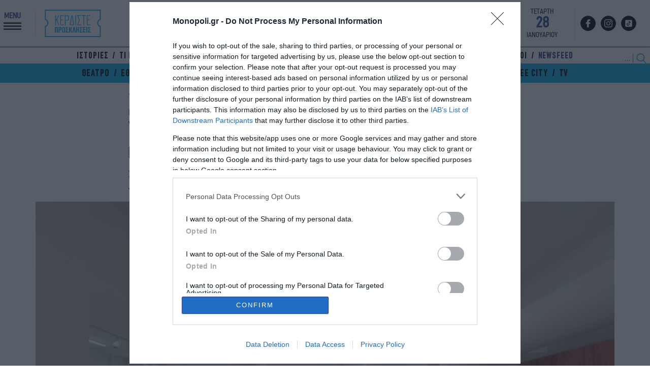

--- FILE ---
content_type: text/html; charset=UTF-8
request_url: https://www.monopoli.gr/2023/02/23/promotional-items/gallery-promo-items/662772/ypourgeio-politismou-to-argos-apokta-ena-sygxronon-prodiagrafon-arxaiologiko-mouseio/
body_size: 32452
content:
<!DOCTYPE html>
<html lang="el">
<head>
  <meta charset="UTF-8">
  <title>Υπουργείο Πολιτισμού: Το Άργος αποκτά ένα σύγχρονων προδιαγραφών Αρχαιολογικό Μουσείο</title>
  <meta http-equiv="X-UA-Compatible" content="IE=edge,chrome=1" />
  <meta http-equiv="imagetoolbar" content="false" />
  <meta property="fb:pages" content="124078360957708" />
  <meta name="google-site-verification" content="Q4DgLqUZLKZzmsiYztpN7PMuksdauxfdWwAcNEq-p00" />
  <link rel="stylesheet" id="ao_optimized_gfonts" href="https://fonts.googleapis.com/css?family=Noto+Serif:400,700%7CRoboto:300,400,700,900%7CSofia+Sans+Condensed:500,700,900&amp;display=swap"><link href="https://www.monopoli.gr/wp-content/themes/monopoli/common/images/favicon.ico?v=210101" rel="shortcut icon" type="image/x-icon" />
  <meta id="metaViewport" name=viewport content="width=device-width, initial-scale=1.0, user-scalable=no">
  <script>
  if (screen.width > 467) {
  var mvp = document.getElementById('metaViewport');
  mvp.setAttribute('content','width=1000');
  }
  </script>
  
    
  
<meta name="keywords" content="εικαστικά νέα,επίκαιρα,μουσεία,νέα,Υπουργείο Πολιτισμού,ΥΠΠΟΑ" />

  
  
<link rel="preconnect" href="https://fonts.googleapis.com">
<link rel="preconnect" href="https://fonts.gstatic.com" crossorigin>

  

<link rel="preload" as="font" type="font/woff" href="/wp-content/themes/monopoli/common/fonts/ZONA/thin/ZonaPro-Thin.woff" crossorigin="anonymous" />
<link rel="preload" as="font" type="font/woff" href="/wp-content/themes/monopoli/common/fonts/dinreg/PFDinTextCondPro-Regular.woff" crossorigin="anonymous" />
<link rel="preload" as="font" type="font/woff2" href="/wp-content/themes/monopoli/common/fonts/cfdinbold/CFDinCnBold_1.woff2" crossorigin="anonymous" />
<link rel="preload" as="font" type="font/woff2" href="/wp-content/themes/monopoli/common/fonts/cfdinreg/CFDinCnRg.woff2" crossorigin="anonymous" />
  
<!-- InMobi Choice. Consent Manager Tag v3.0 (for TCF 2.2) -->
<script type="text/javascript" async=true>
(function() {
var host = window.location.hostname;
var element = document.createElement('script');
var firstScript = document.getElementsByTagName('script')[0];
var url = 'https://cmp.inmobi.com'
.concat('/choice/', 'gMC9m5wv0H9zA', '/', host, '/choice.js?tag_version=V3');
var uspTries = 0;
var uspTriesLimit = 3;
element.async = true;
element.type = 'text/javascript';
element.src = url;

firstScript.parentNode.insertBefore(element, firstScript);

function makeStub() {
var TCF_LOCATOR_NAME = '__tcfapiLocator';
var queue = [];
var win = window;
var cmpFrame;

function addFrame() {
var doc = win.document;
var otherCMP = !!(win.frames[TCF_LOCATOR_NAME]);

if (!otherCMP) {
if (doc.body) {
var iframe = doc.createElement('iframe');

iframe.style.cssText = 'display:none';
iframe.name = TCF_LOCATOR_NAME;
doc.body.appendChild(iframe);
} else {
setTimeout(addFrame, 5);
}
}
return !otherCMP;
}

function tcfAPIHandler() {
var gdprApplies;
var args = arguments;

if (!args.length) {
return queue;
} else if (args[0] === 'setGdprApplies') {
if (
args.length > 3 &&
args[2] === 2 &&
typeof args[3] === 'boolean'
) {
gdprApplies = args[3];
if (typeof args[2] === 'function') {
args[2]('set', true);
}
}
} else if (args[0] === 'ping') {
var retr = {
gdprApplies: gdprApplies,
cmpLoaded: false,
cmpStatus: 'stub'
};

if (typeof args[2] === 'function') {
args[2](retr);
}
} else {
if(args[0] === 'init' && typeof args[3] === 'object') {
args[3] = Object.assign(args[3], { tag_version: 'V3' });
}
queue.push(args);
}
}

function postMessageEventHandler(event) {
var msgIsString = typeof event.data === 'string';
var json = {};

try {
if (msgIsString) {
json = JSON.parse(event.data);
} else {
json = event.data;
}
} catch (ignore) {}

var payload = json.__tcfapiCall;

if (payload) {
window.__tcfapi(
payload.command,
payload.version,
function(retValue, success) {
var returnMsg = {
  __tcfapiReturn: {
    returnValue: retValue,
    success: success,
    callId: payload.callId
  }
};
if (msgIsString) {
  returnMsg = JSON.stringify(returnMsg);
}
if (event && event.source && event.source.postMessage) {
  event.source.postMessage(returnMsg, '*');
}
},
payload.parameter
);
}
}

while (win) {
try {
if (win.frames[TCF_LOCATOR_NAME]) {
cmpFrame = win;
break;
}
} catch (ignore) {}

if (win === window.top) {
break;
}
win = win.parent;
}
if (!cmpFrame) {
addFrame();
win.__tcfapi = tcfAPIHandler;
win.addEventListener('message', postMessageEventHandler, false);
}
};

makeStub();

function makeGppStub() {
const CMP_ID = 10;
const SUPPORTED_APIS = [
'2:tcfeuv2',
'6:uspv1',
'7:usnatv1',
'8:usca',
'9:usvav1',
'10:uscov1',
'11:usutv1',
'12:usctv1'
];

window.__gpp_addFrame = function (n) {
if (!window.frames[n]) {
if (document.body) {
var i = document.createElement("iframe");
i.style.cssText = "display:none";
i.name = n;
document.body.appendChild(i);
} else {
window.setTimeout(window.__gpp_addFrame, 10, n);
}
}
};
window.__gpp_stub = function () {
var b = arguments;
__gpp.queue = __gpp.queue || [];
__gpp.events = __gpp.events || [];

if (!b.length || (b.length == 1 && b[0] == "queue")) {
return __gpp.queue;
}

if (b.length == 1 && b[0] == "events") {
return __gpp.events;
}

var cmd = b[0];
var clb = b.length > 1 ? b[1] : null;
var par = b.length > 2 ? b[2] : null;
if (cmd === "ping") {
clb(
{
gppVersion: "1.1", // must be “Version.Subversion”, current: “1.1”
cmpStatus: "stub", // possible values: stub, loading, loaded, error
cmpDisplayStatus: "hidden", // possible values: hidden, visible, disabled
signalStatus: "not ready", // possible values: not ready, ready
supportedAPIs: SUPPORTED_APIS, // list of supported APIs
cmpId: CMP_ID, // IAB assigned CMP ID, may be 0 during stub/loading
sectionList: [],
applicableSections: [-1],
gppString: "",
parsedSections: {},
},
true
);
} else if (cmd === "addEventListener") {
if (!("lastId" in __gpp)) {
__gpp.lastId = 0;
}
__gpp.lastId++;
var lnr = __gpp.lastId;
__gpp.events.push({
id: lnr,
callback: clb,
parameter: par,
});
clb(
{
eventName: "listenerRegistered",
listenerId: lnr, // Registered ID of the listener
data: true, // positive signal
pingData: {
  gppVersion: "1.1", // must be “Version.Subversion”, current: “1.1”
  cmpStatus: "stub", // possible values: stub, loading, loaded, error
  cmpDisplayStatus: "hidden", // possible values: hidden, visible, disabled
  signalStatus: "not ready", // possible values: not ready, ready
  supportedAPIs: SUPPORTED_APIS, // list of supported APIs
  cmpId: CMP_ID, // list of supported APIs
  sectionList: [],
  applicableSections: [-1],
  gppString: "",
  parsedSections: {},
},
},
true
);
} else if (cmd === "removeEventListener") {
var success = false;
for (var i = 0; i < __gpp.events.length; i++) {
if (__gpp.events[i].id == par) {
__gpp.events.splice(i, 1);
success = true;
break;
}
}
clb(
{
eventName: "listenerRemoved",
listenerId: par, // Registered ID of the listener
data: success, // status info
pingData: {
  gppVersion: "1.1", // must be “Version.Subversion”, current: “1.1”
  cmpStatus: "stub", // possible values: stub, loading, loaded, error
  cmpDisplayStatus: "hidden", // possible values: hidden, visible, disabled
  signalStatus: "not ready", // possible values: not ready, ready
  supportedAPIs: SUPPORTED_APIS, // list of supported APIs
  cmpId: CMP_ID, // CMP ID
  sectionList: [],
  applicableSections: [-1],
  gppString: "",
  parsedSections: {},
},
},
true
);
} else if (cmd === "hasSection") {
clb(false, true);
} else if (cmd === "getSection" || cmd === "getField") {
clb(null, true);
}
//queue all other commands
else {
__gpp.queue.push([].slice.apply(b));
}
};
window.__gpp_msghandler = function (event) {
var msgIsString = typeof event.data === "string";
try {
var json = msgIsString ? JSON.parse(event.data) : event.data;
} catch (e) {
var json = null;
}
if (typeof json === "object" && json !== null && "__gppCall" in json) {
var i = json.__gppCall;
window.__gpp(
i.command,
function (retValue, success) {
var returnMsg = {
  __gppReturn: {
    returnValue: retValue,
    success: success,
    callId: i.callId,
  },
};
event.source.postMessage(msgIsString ? JSON.stringify(returnMsg) : returnMsg, "*");
},
"parameter" in i ? i.parameter : null,
"version" in i ? i.version : "1.1"
);
}
};
if (!("__gpp" in window) || typeof window.__gpp !== "function") {
window.__gpp = window.__gpp_stub;
window.addEventListener("message", window.__gpp_msghandler, false);
window.__gpp_addFrame("__gppLocator");
}
};

makeGppStub();

var uspStubFunction = function() {
var arg = arguments;
if (typeof window.__uspapi !== uspStubFunction) {
setTimeout(function() {
if (typeof window.__uspapi !== 'undefined') {
window.__uspapi.apply(window.__uspapi, arg);
}
}, 500);
}
};

var checkIfUspIsReady = function() {
uspTries++;
if (window.__uspapi === uspStubFunction && uspTries < uspTriesLimit) {
console.warn('USP is not accessible');
} else {
clearInterval(uspInterval);
}
};

if (typeof window.__uspapi === 'undefined') {
window.__uspapi = uspStubFunction;
var uspInterval = setInterval(checkIfUspIsReady, 6000);
}
})();
</script>
<!-- End InMobi Choice. Consent Manager Tag v3.0 (for TCF 2.2) -->
  
<link rel="preload" as="font" href="https://use.fontawesome.com/releases/v5.6.1/css/all.css" integrity="sha384-gfdkjb5BdAXd+lj+gudLWI+BXq4IuLW5IT+brZEZsLFm++aCMlF1V92rMkPaX4PP" crossorigin="anonymous">  
<link rel="stylesheet" href="https://use.fontawesome.com/releases/v5.6.1/css/all.css" integrity="sha384-gfdkjb5BdAXd+lj+gudLWI+BXq4IuLW5IT+brZEZsLFm++aCMlF1V92rMkPaX4PP" crossorigin="anonymous">
  
<script src="https://www.monopoli.gr/wp-content/themes/monopoli/js/jquery-3.7.1.min.js"></script>
  


  
  
<script async src="https://pagead2.googlesyndication.com/pagead/js/adsbygoogle.js?client=ca-pub-7694508285007837" crossorigin="anonymous"></script>
<script async src="https://securepubads.g.doubleclick.net/tag/js/gpt.js" crossorigin="anonymous"></script>
<script>
window.googletag = window.googletag || {cmd: []};
googletag.cmd.push(function() {
  
var billboard = googletag.sizeMapping()
.addSize([0,0], [])
.addSize([768,0], [728,90])
.addSize([1024,0], [[970,250],[970,90],[970,170],[728,90]])
.build();

var g_skin = googletag.sizeMapping()
.addSize([0, 0], [] )
.addSize([1024, 0], [1, 1])
.build();
  
  
var g_skin1 = googletag.sizeMapping()
.addSize([0, 0], [300, 250] )
.addSize([1024, 0], [[300, 250], [300, 600]])
.build();

var g_mobile1 = googletag.sizeMapping()
.addSize([0, 0], [[300,600],[300,250]])
.addSize([768, 0],[])
.build();

var g_mobile2 = googletag.sizeMapping()
.addSize([0, 0], [[320,50]])
.addSize([768, 0],[])
.build();
  
// googletag.defineSlot('/325987271/new_ads/skin', [1, 1], 'Skin').defineSizeMapping(g_skin).addService(googletag.pubads());
googletag.defineSlot('/325987271/prestitial', [1, 1], 'monopoli_prestitial').addService(googletag.pubads());
googletag.defineSlot('/325987271/Mobile_Sticky', [[320, 50], [320, 100]], 'Mobile_Sticky').defineSizeMapping(g_mobile2).addService(googletag.pubads());
  
googletag.defineSlot('/325987271/Wave_Desktop_no_Home', [[300, 250], [300, 600]], 'div-gpt-wave-1').defineSizeMapping(g_skin1).addService(googletag.pubads());    
googletag.defineSlot('/325987271/Horizontal_Ros_1', [[970, 250], [728, 90]], 'Horizontal_Ros_1').defineSizeMapping(billboard).addService(googletag.pubads());
googletag.defineSlot('/325987271/Horizontal_Ros_2', [[970, 250], [728, 90]], 'Horizontal_Ros_2').defineSizeMapping(billboard).addService(googletag.pubads());
googletag.defineSlot('/325987271/Sidebar_1', [[300, 250], [300, 600]], 'Sidebar_1').addService(googletag.pubads());
googletag.defineSlot('/325987271/Sidebar_2', [[300, 250], [300, 600]], 'Sidebar_2').addService(googletag.pubads());
googletag.defineSlot('/325987271/Sidebar_3', [[300, 250], [300, 600]], 'Sidebar_3').addService(googletag.pubads());
googletag.defineSlot('/325987271/Inline_1', [[300, 250], [300, 600]], 'Inline_1').addService(googletag.pubads());
googletag.defineSlot('/325987271/Inline_2', [[300, 600], [300, 250]], 'Inline_2').addService(googletag.pubads());
googletag.defineSlot('/325987271/Inline_3', [[300, 250], [300, 600]], 'Inline_3').addService(googletag.pubads());
googletag.defineSlot('/325987271/Inline_4', [[300, 600], [300, 250]], 'Inline_4').addService(googletag.pubads());
googletag.defineSlot('/325987271/Inline_5', [[300, 250], [300, 600]], 'Inline_5').addService(googletag.pubads());
googletag.defineSlot('/325987271/Inline_6', [[300, 600], [300, 250]], 'Inline_6').addService(googletag.pubads());
googletag.defineSlot('/325987271/Inread', [1, 1], 'Inread').addService(googletag.pubads());  
  
googletag.pubads().setTargeting('postid', ['662772']);
googletag.pubads().setTargeting('category', ['gallery-promo-items', 'epikaira']);
googletag.pubads().setTargeting('tag', ['eikastika-nea', 'epikaira', 'mouseia', 'nea', 'ypourgeio-politismou', 'yppoa'])  
googletag.pubads().collapseEmptyDivs();
googletag.pubads().setCentering(true);
googletag.pubads().enableSingleRequest();

googletag.enableServices();
    
  
  googletag.pubads().addEventListener('slotRenderEnded', function(event) {
    if(event.slot.getSlotElementId() == "Skin" && !event.isEmpty) { document.querySelector('.body-container').classList.add("fxskind"); }
    if(event.slot.getSlotElementId() == "monopoli_prestitial" && !event.isEmpty) {document.querySelector('.body-container').classList.add("prestisial"); }
    if(event.slot.getSlotElementId() == "div-gpt-wave-1" && !event.isEmpty) {document.querySelector('.monopoliweb').classList.add("wavvee"); }    
  });
    
});
</script> <link rel="dns-prefetch" href="//www.google-analytics.com">
 <link rel="dns-prefetch" href="//www.googletagservices.com">
 <link rel="dns-prefetch" href="//partner.googleadservices.com">
 <link rel="dns-prefetch" href="//www.google.com">
 <link rel="dns-prefetch" href="//cse.google.com">
 <link rel="dns-prefetch" href="//ajax.googleapis.com">
 <link rel="dns-prefetch" href="//platform.twitter.com">
 <link rel="dns-prefetch" href="//connect.facebook.net">
 <link rel="dns-prefetch" href="//static.xx.fbcdn.net">
 <link rel="dns-prefetch" href="//staticxx.facebook.com">
 <link rel="dns-prefetch" href="//www.facebook.com">
 <link rel="dns-prefetch" href="//www.youtube.com">
 <link rel="dns-prefetch" href="//cdnjs.cloudflare.com">
 <link rel="dns-prefetch" href="//vjs.zencdn.net">
 <link rel="dns-prefetch" href="//static.adman.gr">
 <link rel="dns-prefetch" href="//obj.adman.gr">
 <link rel="dns-prefetch" href="//dynpaa.com">
 <link rel="dns-prefetch" href="//projectagora.tech">
 <link rel="dns-prefetch" href="//www.googletagservices.com">
 <link rel="dns-prefetch" href="https://securepubads.g.doubleclick.net">
 <link rel="dns-prefetch" href="//fonts.googleapis.com">
 <link rel="dns-prefetch" href="//fonts.gstatic.com">
 <link rel="dns-prefetch" href="//stats.g.doubleclick.net">
 <link rel="dns-prefetch" href="//ajax.googleapis.com">
 <link rel="dns-prefetch" href="//pacontainer.s3.amazonaws.com">
 <link rel="dns-prefetch" href="//cdn.adnxs.com">
 <link rel="dns-prefetch" href="//sc.tynt.com">
 <link rel="dns-prefetch" href="//bs.serving-sys.com">
 <link rel="dns-prefetch" href="//tpc.googlesyndication.com">
 <link rel="dns-prefetch" href="//zdwidget3-bs.sphereup.com">
 <link rel="dns-prefetch" href="//quantserve.com">
 <link rel="dns-prefetch" href="//cdn.onesignal.com">
 <link rel="dns-prefetch" href="//stats.pagefair.com">
 <link rel="dns-prefetch" href="//s7.addthis.com">
 <link rel="dns-prefetch" href="//ads.rubiconproject.com">
 <link rel="dns-prefetch" href="//a.teads.tv">
 <link rel="dns-prefetch" href="//cdn.ampproject.org">  

  
<meta name='robots' content='index, follow, max-image-preview:large, max-snippet:-1, max-video-preview:-1' />

	<!-- This site is optimized with the Yoast SEO plugin v23.3 - https://yoast.com/wordpress/plugins/seo/ -->
	<meta name="description" content="Προχωρούν με ταχείς ρυθμούς οι διαδικασίες ολοκλήρωσης της επανέκθεσης του Αρχαιλογικού Μουσείου Άργους-Άργος-monopoli.gr-Νέα" />
	<link rel="canonical" href="https://www.monopoli.gr/2023/02/23/promotional-items/gallery-promo-items/662772/ypourgeio-politismou-to-argos-apokta-ena-sygxronon-prodiagrafon-arxaiologiko-mouseio/" />
	<meta property="og:locale" content="el_GR" />
	<meta property="og:type" content="article" />
	<meta property="og:title" content="Υπουργείο Πολιτισμού: Το Άργος αποκτά ένα σύγχρονων προδιαγραφών Αρχαιολογικό Μουσείο" />
	<meta property="og:description" content="Προχωρούν με ταχείς ρυθμούς οι διαδικασίες ολοκλήρωσης της επανέκθεσης του Αρχαιλογικού Μουσείου Άργους-Άργος-monopoli.gr-Νέα" />
	<meta property="og:url" content="https://www.monopoli.gr/2023/02/23/promotional-items/gallery-promo-items/662772/ypourgeio-politismou-to-argos-apokta-ena-sygxronon-prodiagrafon-arxaiologiko-mouseio/" />
	<meta property="og:site_name" content="monopoli.gr" />
	<meta property="article:publisher" content="http://www.facebook.com/monopoli.gr/" />
	<meta property="article:published_time" content="2023-02-23T12:33:47+00:00" />
	<meta property="article:modified_time" content="2023-02-23T12:38:44+00:00" />
	<meta property="og:image" content="https://www.monopoli.gr/wp-content/uploads/2023/02/Τρισδιάστατη-απεικόνιση-της-νέας-έκθεσης-του-Αρχαιολογικού-Μουσείου-Άργους-3-620x350.jpg" />
	<meta property="og:image:width" content="620" />
	<meta property="og:image:height" content="350" />
	<meta property="og:image:type" content="image/jpeg" />
	<meta name="author" content="Monopoli Team" />
	<meta name="twitter:card" content="summary_large_image" />
	<meta name="twitter:creator" content="@monopoligr" />
	<meta name="twitter:site" content="@monopoligr" />
	<script type="application/ld+json" class="yoast-schema-graph">{"@context":"https://schema.org","@graph":[{"@type":"WebPage","@id":"https://www.monopoli.gr/2023/02/23/promotional-items/gallery-promo-items/662772/ypourgeio-politismou-to-argos-apokta-ena-sygxronon-prodiagrafon-arxaiologiko-mouseio/","url":"https://www.monopoli.gr/2023/02/23/promotional-items/gallery-promo-items/662772/ypourgeio-politismou-to-argos-apokta-ena-sygxronon-prodiagrafon-arxaiologiko-mouseio/","name":"Υπουργείο Πολιτισμού: Το Άργος αποκτά ένα σύγχρονων προδιαγραφών Αρχαιολογικό Μουσείο","isPartOf":{"@id":"https://www.monopoli.gr/#website"},"primaryImageOfPage":{"@id":"https://www.monopoli.gr/2023/02/23/promotional-items/gallery-promo-items/662772/ypourgeio-politismou-to-argos-apokta-ena-sygxronon-prodiagrafon-arxaiologiko-mouseio/#primaryimage"},"image":{"@id":"https://www.monopoli.gr/2023/02/23/promotional-items/gallery-promo-items/662772/ypourgeio-politismou-to-argos-apokta-ena-sygxronon-prodiagrafon-arxaiologiko-mouseio/#primaryimage"},"thumbnailUrl":"https://www.monopoli.gr/wp-content/uploads/2023/02/Τρισδιάστατη-απεικόνιση-της-νέας-έκθεσης-του-Αρχαιολογικού-Μουσείου-Άργους-3.jpg","datePublished":"2023-02-23T12:33:47+00:00","dateModified":"2023-02-23T12:38:44+00:00","author":{"@id":"https://www.monopoli.gr/#/schema/person/c11c87f9d5f13d0354d98c3b0ed5f853"},"description":"Προχωρούν με ταχείς ρυθμούς οι διαδικασίες ολοκλήρωσης της επανέκθεσης του Αρχαιλογικού Μουσείου Άργους-Άργος-monopoli.gr-Νέα","inLanguage":"el","potentialAction":[{"@type":"ReadAction","target":["https://www.monopoli.gr/2023/02/23/promotional-items/gallery-promo-items/662772/ypourgeio-politismou-to-argos-apokta-ena-sygxronon-prodiagrafon-arxaiologiko-mouseio/"]}]},{"@type":"ImageObject","inLanguage":"el","@id":"https://www.monopoli.gr/2023/02/23/promotional-items/gallery-promo-items/662772/ypourgeio-politismou-to-argos-apokta-ena-sygxronon-prodiagrafon-arxaiologiko-mouseio/#primaryimage","url":"https://www.monopoli.gr/wp-content/uploads/2023/02/Τρισδιάστατη-απεικόνιση-της-νέας-έκθεσης-του-Αρχαιολογικού-Μουσείου-Άργους-3.jpg","contentUrl":"https://www.monopoli.gr/wp-content/uploads/2023/02/Τρισδιάστατη-απεικόνιση-της-νέας-έκθεσης-του-Αρχαιολογικού-Μουσείου-Άργους-3.jpg","width":1500,"height":1125,"caption":"Τρισδιάστατη απεικόνιση της νέας έκθεσης του Αρχαιολογικού Μουσείου Άργους"},{"@type":"WebSite","@id":"https://www.monopoli.gr/#website","url":"https://www.monopoli.gr/","name":"monopoli.gr","description":"ΣΙΝΕΜΑ - ΘΕΑΤΡΟ - ΜΟΥΣΙΚΗ - ΕΚΘΕΣΕΙΣ - ΠΑΙΔΙ - ΕΞΟΔΟΣ - ΦΕΣΤΙΒΑΛ - WEEKEND","potentialAction":[{"@type":"SearchAction","target":{"@type":"EntryPoint","urlTemplate":"https://www.monopoli.gr/?s={search_term_string}"},"query-input":"required name=search_term_string"}],"inLanguage":"el"},{"@type":"Person","@id":"https://www.monopoli.gr/#/schema/person/c11c87f9d5f13d0354d98c3b0ed5f853","name":"Monopoli Team","image":{"@type":"ImageObject","inLanguage":"el","@id":"https://www.monopoli.gr/#/schema/person/image/","url":"https://secure.gravatar.com/avatar/d2819490021a945eaa128eaad63ee6e7?s=96&d=mm&r=g","contentUrl":"https://secure.gravatar.com/avatar/d2819490021a945eaa128eaad63ee6e7?s=96&d=mm&r=g","caption":"Monopoli Team"},"url":"https://www.monopoli.gr/author/monopoli/"}]}</script>
	<!-- / Yoast SEO plugin. -->








      <meta name="onesignal" content="wordpress-plugin"/>
            <script>

      window.OneSignalDeferred = window.OneSignalDeferred || [];

      OneSignalDeferred.push(function(OneSignal) {
        var oneSignal_options = {};
        window._oneSignalInitOptions = oneSignal_options;

        oneSignal_options['serviceWorkerParam'] = { scope: '/' };
oneSignal_options['serviceWorkerPath'] = 'OneSignalSDKWorker.js.php';

        OneSignal.Notifications.setDefaultUrl("https://www.monopoli.gr");

        oneSignal_options['wordpress'] = true;
oneSignal_options['appId'] = '63219e56-a0a4-44a7-a399-8dbf93621d42';
oneSignal_options['allowLocalhostAsSecureOrigin'] = true;
oneSignal_options['welcomeNotification'] = { };
oneSignal_options['welcomeNotification']['disable'] = true;
oneSignal_options['path'] = "https://www.monopoli.gr/wp-content/plugins/onesignal-free-web-push-notifications/sdk_files/";
oneSignal_options['promptOptions'] = { };
oneSignal_options['promptOptions']['actionMessage'] = "Θέλετε να σας ενημερώνουμε για τα καλύτερα events της πόλης και δωρεάν προσκλήσεις;";
oneSignal_options['promptOptions']['exampleNotificationTitleDesktop'] = "Παράδειγμα ειδοποίησης";
oneSignal_options['promptOptions']['exampleNotificationMessageDesktop'] = "Οι ειδοποιήσεις θα εμφανίζονται στον υπολογιστή σας";
oneSignal_options['promptOptions']['exampleNotificationTitleMobile'] = "Παράδειγμα ειδοποίησης";
oneSignal_options['promptOptions']['exampleNotificationMessageMobile'] = "Οι ειδοποιήσεις θα εμφανίζονται στη συσκευή σας";
oneSignal_options['promptOptions']['exampleNotificationCaption'] = "(μπορείτε να το απενεργοποιήσετε ανά πάσα στιγμή)";
oneSignal_options['promptOptions']['acceptButtonText'] = "ΝΑΙ";
oneSignal_options['promptOptions']['cancelButtonText'] = "ΟΧΙ, ΕΥΧΑΡΙΣΤΩ";
oneSignal_options['promptOptions']['siteName'] = "MONOPOLI.GR";
oneSignal_options['promptOptions']['autoAcceptTitle'] = "NAI";
              OneSignal.init(window._oneSignalInitOptions);
              OneSignal.Slidedown.promptPush()      });

      function documentInitOneSignal() {
        var oneSignal_elements = document.getElementsByClassName("OneSignal-prompt");

        var oneSignalLinkClickHandler = function(event) { OneSignal.Notifications.requestPermission(); event.preventDefault(); };        for(var i = 0; i < oneSignal_elements.length; i++)
          oneSignal_elements[i].addEventListener('click', oneSignalLinkClickHandler, false);
      }

      if (document.readyState === 'complete') {
           documentInitOneSignal();
      }
      else {
           window.addEventListener("load", function(event){
               documentInitOneSignal();
          });
      }
    </script>
 
<script type='application/ld+json'>
  {
  "@context":"https:\/\/schema.org",
  "@type":"WebSite",
  "@id":"#website",
  "url":"https:\/\/www.monopoli.gr\/",
  "image":{
    "@context":"http://schema.org",
    "@type":"ImageObject",
          "url": "https://www.monopoli.gr/wp-content/themes/monopoli/common/images/newlogo.png",
          "width":"191",
          "height":"40"
    },  
  "name":"MONOPOLI.gr",
  "sameAs":[
          "https://www.monopoli.gr",
          "https://www.facebook.com/monopoli.gr/",
          "https://twitter.com/monopoligr/",
          "https://instagram.com/monopoligr/"
  ],
  "potentialAction":{
    "@type":"SearchAction",
    "target":"https:\/\/www.monopoli.gr\/?s={search_term_string}",
    "query-input":"required name=search_term_string"
    }
  }
  </script>
<script type='text/javascript' src='https://platform-api.sharethis.com/js/sharethis.js#property=648810189fbe9100124b5227&product=sop' async='async'></script>

<!-- Google tag (gtag.js) -->
<script async src="https://www.googletagmanager.com/gtag/js?id=G-SM2WNY8FYB"></script>
<script>
  window.dataLayer = window.dataLayer || [];
  function gtag(){dataLayer.push(arguments);}
  gtag('js', new Date());

  gtag('config', 'G-SM2WNY8FYB');
</script>  
  
<script type="text/javascript">
!function(){"use strict";function e(e){var t=!(arguments.length>1&&void 0!==arguments[1])||arguments[1],c=document.createElement("script");c.src=e,t?c.type="module":(c.async=!0,c.type="text/javascript",c.setAttribute("nomodule",""));var n=document.getElementsByTagName("script")[0];n.parentNode.insertBefore(c,n)}!function(t,c){!function(t,c,n){var a,o,r;n.accountId=c,null!==(a=t.marfeel)&&void 0!==a||(t.marfeel={}),null!==(o=(r=t.marfeel).cmd)&&void 0!==o||(r.cmd=[]),t.marfeel.config=n;var i="https://sdk.mrf.io/statics";e("".concat(i,"/marfeel-sdk.js?id=").concat(c),!0),e("".concat(i,"/marfeel-sdk.es5.js?id=").concat(c),!1)}(t,c,arguments.length>2&&void 0!==arguments[2]?arguments[2]:{})}(window,10314,{} /* Config */)}();
</script>  
  
<link media="all" href="https://www.monopoli.gr/wp-content/cache/autoptimize/css/autoptimize_96f8933880d57bb855a2e8797eae35c3.css" rel="stylesheet"></head>
<body class="post-template-default single single-post postid-662772 single-format-standard monopoliweb post-ypourgeio-politismou-to-argos-apokta-ena-sygxronon-prodiagrafon-arxaiologiko-mouseio">
  
<div id="fb-root"></div>
<script async defer crossorigin="anonymous" src="https://connect.facebook.net/el_GR/sdk.js#xfbml=1&version=v15.0&appId=510020032851601&autoLogAppEvents=1" nonce="N4X0ct3k"></script>
  
<script async src="https://static.adman.gr/adman.js"></script>
<script>window.AdmanQueue=window.AdmanQueue||[];AdmanQueue.push(function(){Adman.adunit({id:417,h:'https://x.grxchange.gr',inline:true})});</script>


  

  

 
  
 

<div id="monopoli_prestitial">
  <script>
    googletag.cmd.push(function() { 
      googletag.display('monopoli_prestitial');googletag.pubads();  
    });
  </script>
</div>
  
  
  
<header id="superheader" class="brandheader" style="position:relative">
  

  
  <div class="header-main">
    <div class="sitegrid header-main-in">
        
        <div class="header-main-wintickets">
                  <div class="header-main-menubtn" id="punch">
            <div class="header-main-menubtn-txt">MENU</div>
            <div class="header-main-menubtn-xbtm"><span></span><span></span><span></span></div>
          </div>
          <a href="/diagonismos/" class="diagonismos">
            <img class="nolazy" width="117" height="60" src="https://www.monopoli.gr/wp-content/themes/monopoli/common/images/kerdiste_prosklhseis.svg" alt="Κερδίστε Προσκλήσεις" style="height:60px">
          </a>
                </div>
        
        <a href="/" class="header-main-logo">
          <img class="nolazy" src="https://www.monopoli.gr/wp-content/themes/monopoli/common/images/newlogo.png" alt="Monopoli.gr" width="325" height="68" />
        </a>
        <div class="rightphe">
                    <div class="header-main-date">
        <div class="header-main-date-dayname">ΤΕΤΑΡΤΗ</div>
        <div class="header-main-date-daynum">28</div>
        <div class="header-main-date-month">ΙΑΝΟΥΑΡΙΟΥ</div>
        </div>
                  <div class="header-main-social">
          <a title="monopoli.gr facebook" href="https://www.facebook.com/monopoli.gr/" target="_blank" class="header-main-social-btn header-main-social-facebook"></a>
<!--           <a title="monopoli.gr Twitter" href="https://twitter.com/monopoligr/" target="_blank" class="header-main-social-btn header-main-social-twitter"></a> -->
          <a title="monopoli.gr Instagram" href="https://instagram.com/monopoligr/" target="_blank" class="header-main-social-btn header-main-social-instagram"></a>
          <a title="monopoli.gr TikTok" href="https://www.tiktok.com/@monopoli.gr" target="_blank" class="header-main-social-btn header-main-social-tiktok"></a>
<!--           <a title="monopoli.gr Pinterest" href="https://gr.pinterest.com/Monopoligr/" target="_blank" class="header-main-social-btn header-main-social-pinterest"></a> -->
<!--           <a title="monopoli.gr Youtube" href="https://www.youtube.com/user/monopolivideo" target="_blank" class="header-main-social-btn header-main-social-youtube"></a> -->
        </div>
      </div>
    </div>
  </div>
  
    <div class="header-submenu">
    <div class="sitegrid header-submenu-in">
      <ul id="menu-sub-menu" class="header-cityguide-menu-ul" itemscope itemtype="http://www.schema.org/SiteNavigationElement">

  <li itemprop="name" role="menuitem" id="menu-item-115" class="menu-item menu-item-type-custom menu-item-object-custom menu-item-has-children menu-item-115">
    <a href="/category/istories/" title="ΟΛΑ ΤΑ ΑΡΘΑ ΑΠΟ ΙΣΤΟΡΙΕΣ" class="">ΙΣΤΟΡΙΕΣ</a>
  </li>
  <li itemprop="name" role="menuitem" id="menu-item-116" class="menu-item menu-item-type-custom menu-item-object-custom menu-item-has-children menu-item-116">
    <a href="/category/promotional-items/" title="ΟΛΑ ΤΑ ΑΡΘΑ ΑΠΟ ΤΙ ΝΕΑ" class="">ΤΙ ΝΕΑ;</a>
  </li>
  <li itemprop="name" role="menuitem" id="menu-item-117" class="menu-item menu-item-type-custom menu-item-object-custom menu-item-has-children menu-item-117">
    <a href="/category/people/" title="ΟΛΑ ΤΑ ΑΡΘΑ ΑΠΟ ΠΡΟΣΩΠΑ" class="">ΠΡΟΣΩΠΑ</a>
  </li>
<!--   <li itemprop="name" role="menuitem" id="menu-item-118" class="menu-item menu-item-type-custom menu-item-object-custom menu-item-has-children menu-item-118">
    <a href="/category/stin-poli/" title="ΠΟΛΗ" class="">ΠΟΛΗ</a>
  </li> -->
  
  <li itemprop="name" role="menuitem" id="menu-item-76112" class="menu-item menu-item-type-custom menu-item-object-custom menu-item-76112">
    <a href="/tag/art-meets-fashion/" title="ΟΛΑ ΤΑ ΑΡΘΑ ΑΠΟ ARTS MEETS FASHION">ART MEETS FASHION</a>
  </li>
  
  <li itemprop="name" role="menuitem" class="menu-item menu-item-type-custom menu-item-object-custom">
    <a href="/artgalleries/" title="ΟΛΑ ΤΑ ΑΡΘΑ ΑΠΟ PHOTOS">PHOTOS</a>
  
  <li itemprop="name" role="menuitem" id="menu-item-120" class="menu-item menu-item-type-custom menu-item-object-custom menu-item-has-children menu-item-120">
    <a href="/category/ey-zin/" title="ΟΛΑ ΤΑ ΑΡΘΑ ΑΠΟ ΚΑΛΗ ΖΩΗ" class="">THE ART OF LIFE</a>
  </li>
  
<!--   <li itemprop="name" role="menuitem" id="menu-item-188" class="menu-item menu-item-type-custom menu-item-object-custom menu-item-188">
    <a href="/category/ey-zin/syntages/" title="ΟΛΑ ΤΑ ΑΡΘΑ ΑΠΟ ΣΥΝΤΑΓΕΣ" class="">ΣΥΝΤΑΓΕΣ</a>
  </li>   -->
  
<!--   <li itemprop="name" role="menuitem" id="menu-item-777" class="menu-item menu-item-type-custom menu-item-object-custom menu-item-777">
    <a href="/tag/menoume-spiti/" title="ΜΕΝΟΥΜΕ ΣΠΙΤΙ">ΣΤΟ ΣΠΙΤΙ</a>
  </li>
   -->
  
  <li itemprop="name" role="menuitem" id="menu-item-777" class="menu-item menu-item-type-custom menu-item-object-custom menu-item-777">
    <a href="/tag/perivallon/" title="ΟΛΑ ΤΑ ΑΡΘΑ ΑΠΟ ΠΕΡΙΒΑΛΛΟΝ">ΠΕΡΙΒΑΛΛΟΝ</a>
  </li>
  
<!--   <li itemprop="name" role="menuitem" id="menu-item-124" class="menu-item menu-item-type-custom menu-item-object-custom menu-item-124">
    <a href="/tag/pets" title="PETS" class="">PETS</a>
  </li>   -->
  
  <li itemprop="name" role="menuitem" id="menu-item-121" class="menu-item menu-item-type-custom menu-item-object-custom menu-item-121">
    <a href="/category/destinations/" title="ΟΛΑ ΤΑ ΑΡΘΑ ΑΠΟ ΑΠΟΔΡΑΣΕΙΣ" class="">ΠΡΟΟΡΙΣΜΟΙ</a>
  </li>
  
  <li itemprop="name" role="menuitem" id="menu-item-123" class="menu-item menu-item-type-custom menu-item-object-custom menu-item-121">
    <a href="/diagonismos/" title="ΟΛΑ ΤΑ ΑΡΘΑ ΑΠΟ ΔΙΑΓΩΝΙΣΜΟΙ" class="">ΔΙΑΓΩΝΙΣΜΟΙ</a>
  </li>
  
  <li itemprop="name" role="menuitem" id="menu-item-121" class="menu-item menu-item-type-custom menu-item-object-custom">
    <a href="/newsfeed/" title="ΟΛΑ ΤΑ ΑΡΘΑ ΑΠΟ NEWSFEED" class="" style="color:#2a428e">NEWSFEED</a>
  </li>
  
  
  

</ul>
<li class="searchbtn">
<div class="searchbar open" id="searchdiv">

				<form action="" method="post" class="searchandfilter">
					<div><ul><li><input type="text" name="ofsearch" placeholder="..." value=""></li><li><input type="hidden" name="ofsubmitted" value="1"><input type="submit" value="ΑΝΑΖΗΤΗΣΗ"></li></ul></div></form></div>
</li>


    </div>
  </div>
  <div class="header-cityguide">
    <div class="sitegrid header-cityguide-in">
            <ul style="padding:10px 0;margin: 0;" id="menu-city-guide" class="header-cityguide-menu-ul" itemscope itemtype="http://www.schema.org/SiteNavigationElement">
  
<!--   <li itemprop="name" role="menuitem" id="menu-item-1010" class="menu-item menu-item-type-custom menu-item-object-custom menu-item-has-children menu-item-1010">
    <a href="/city-guide" style="color:#000000" title="CITYGUIDE">CITYGUIDE</a>
  </li> -->
  
  <li itemprop="name" role="menuitem" id="menu-item-108" class="menu-item menu-item-type-custom menu-item-object-custom menu-item-has-children menu-item-108">
    <a href="/category/showtimes/theatre/" title="CITYGUIDE ΘΕΑΤΡΟ" class="">ΘΕΑΤΡΟ</a>
  </li>

    <li itemprop="name" role="menuitem" class="menu-item menu-item-type-custom menu-item-object-custom">
    <a href="/topics/afieroma-i-theatriki-sezon-2025-26/">ΕΘΝΙΚΟ-ΕΛΣ-ΚΘΒΕ</a>
  </li>  
  
  <li itemprop="name" role="menuitem" id="menu-item-107" class="menu-item menu-item-type-custom menu-item-object-custom menu-item-has-children menu-item-107">
    <a href="/category/showtimes/cinema/" title="CITYGUIDE CINEMA" class="">ΣΙΝΕΜΑ</a>
  </li>

  <li itemprop="name" role="menuitem" id="menu-item-109" class="menu-item menu-item-type-custom menu-item-object-custom menu-item-has-children menu-item-109">
    <a href="/category/showtimes/moysikh/" title="CITYGUIDE ΜΟΥΣΙΚΗ" class="">ΜΟΥΣΙΚΗ</a> 
  </li>
  <li itemprop="name" role="menuitem" id="menu-item-110" class="menu-item menu-item-type-custom menu-item-object-custom menu-item-has-children menu-item-110">
    <a href="/category/showtimes/exhibitions/" title="CITYGUIDE ΕΚΘΕΣΕΙΣ" class="">ΕΚΘΕΣΕΙΣ</a> 
  </li>
  
  <li itemprop="name" role="menuitem" id="menu-item-111" class="menu-item menu-item-type-custom menu-item-object-custom menu-item-has-children menu-item-111">
    <a href="/category/paidi/" title="CITYGUIDE ΠΑΙΔΙ" class="">ΠΑΙΔΙ</a>
  </li>
  
  <li itemprop="name" role="menuitem" id="menu-item-113" class="menu-item menu-item-type-custom menu-item-object-custom menu-item-113">
    <a href="/category/festival/" title="CITYGUIDE ΦΕΣΤΙΒΑΛ" class="">ΦΕΣΤΙΒΑΛ</a>
  </li>  
  
<!--   <li itemprop="name" role="menuitem" id="menu-item-221" class="menu-item menu-item-type-custom menu-item-object-custom menu-item-221">
    <a href="/artists/" class="" title="CITYGUIDE ARTISTS">ARTISTS</a>
  </li>   -->
  
  <li itemprop="name" role="menuitem" id="menu-item-119" class="menu-item menu-item-type-custom menu-item-object-custom menu-item-has-children menu-item-119">
    <a href="/category/books/" title="ΟΛΑ ΤΑ ΑΡΘΑ ΑΠΟ ΒΙΒΛΙΑ" class="">ΒΙΒΛΙΟ</a>
  </li>  
  
  <li itemprop="name" role="menuitem" id="menu-item-118" class="menu-item menu-item-type-custom menu-item-object-custom menu-item-has-children menu-item-118">
    <a href="/category/stin-poli/" title="ΟΛΑ ΤΑ ΑΡΘΑ ΑΠΟ ΠΟΛΗ" class="">ΠΟΛΗ</a>
  </li>  
  
  <li itemprop="name" role="menuitem" id="menu-item-112" class="menu-item menu-item-type-custom menu-item-object-custom menu-item-has-children menu-item-112">
    <a href="/category/time-out/" title="CITYGUIDE ΕΞΟΔΟΣ" class="">ΕΞΟΔΟΣ</a> 
  </li>

<!--   <li itemprop="name" role="menuitem" id="menu-item-114" class="menu-item menu-item-type-custom menu-item-object-custom menu-item-114">
    <a href="/category/stin-poli/weekend/" title="CITYGUIDE WEEKEND" class="">WEEKEND</a>
  </li> -->
  
  <li itemprop="name" role="menuitem" id="menu-item-126" class="menu-item menu-item-type-custom menu-item-object-custom menu-item-121">
    <a href="/free-city/" title="CITYGUIDE FREE CITY" class="">FREE CITY</a>
  </li>  

  <li itemprop="name" role="menuitem" id="menu-item-728" class="menu-item menu-item-type-custom menu-item-object-custom menu-item-728">
    <a href="/tag/tileorasi/" title="ΟΛΑ ΤΑ ΑΡΘΑ ΑΠΟ ΤV">TV</a>
  </li>


  
    
</ul>    </div>
  </div>  
  
  <div class="win-tickes-mobile">
    <a href="/diagonismos/" title="Κερδίστε προσκλήσεις για Θέατρο, Σινεμά, Μουσικά Events, Παραστάσεις για παιδία, Βιβλία κ.α">ΔΙΑΓΩΝΙΣΜΟΙ</a>
  </div>
  
    
</header>
  

<div class="body-container">
  
  
  
  
  
<div class="ad_full sitegrid"><div id='Horizontal_Ros_1'><script>googletag.cmd.push(function() { googletag.display('Horizontal_Ros_1'); });</script></div></div>





<div id="stopx"></div>
<div class="SinglePost ">
<div class="moviepost sitegrid ">
  <article>
  <div class="article general__sidebar__template">
    <div id="ArticleHeader" class="art_info">
            <div class="art_info_main fullwidth">
                        <div class="breadcramb">
<!--           <span><a href="/">m.</a></span> -->
          <span><a href="https://www.monopoli.gr/category/promotional-items/">Τι Νέα;</a></span>          <span><a href="https://www.monopoli.gr/category/promotional-items/gallery-promo-items/">Εικαστικά</a></span>
        </div>
                          <div class="art_info_main_genre">ΝΕΑ</div>
                <h1 class="entry-title art_info_main_ti">
          Υπουργείο Πολιτισμού: Το Άργος αποκτά ένα σύγχρονων προδιαγραφών Αρχαιολογικό Μουσείο</h1>
        <h2 class="article-summary art_info_main_ex">
    Προχωρούν με ταχείς ρυθμούς οι διαδικασίες ολοκλήρωσης της επανέκθεσης του Αρχαιλογικού Μουσείου Άργους, σύμφωνα με ανακοίνωση του Υπουργείου Πολιτισμού. 
        </h2>
      </div>
          </div>
    <div class="art_img">
      
                            <img width="1024" height="768" src="https://www.monopoli.gr/wp-content/uploads/2023/02/Τρισδιάστατη-απεικόνιση-της-νέας-έκθεσης-του-Αρχαιολογικού-Μουσείου-Άργους-3-1024x768.jpg" class="attachment-large size-large wp-post-image" alt="Υπουργείο Πολιτισμού: Ολοκληρώνεται το νέο Αρχαιολογικό Μουσείο Άργους" decoding="async" fetchpriority="high" srcset="https://www.monopoli.gr/wp-content/uploads/2023/02/Τρισδιάστατη-απεικόνιση-της-νέας-έκθεσης-του-Αρχαιολογικού-Μουσείου-Άργους-3-1024x768.jpg 1024w, https://www.monopoli.gr/wp-content/uploads/2023/02/Τρισδιάστατη-απεικόνιση-της-νέας-έκθεσης-του-Αρχαιολογικού-Μουσείου-Άργους-3-733x550.jpg 733w, https://www.monopoli.gr/wp-content/uploads/2023/02/Τρισδιάστατη-απεικόνιση-της-νέας-έκθεσης-του-Αρχαιολογικού-Μουσείου-Άργους-3-768x576.jpg 768w, https://www.monopoli.gr/wp-content/uploads/2023/02/Τρισδιάστατη-απεικόνιση-της-νέας-έκθεσης-του-Αρχαιολογικού-Μουσείου-Άργους-3.jpg 1500w" sizes="(max-width: 1024px) 100vw, 1024px" />      
                <div class="art_img_caption">
                    Τρισδιάστατη απεικόνιση της νέας έκθεσης του Αρχαιολογικού Μουσείου Άργους 
                            </div>
                  </div>
      
      
    <div class="art_main">
      <div class="art_article article-wrapper">
        <div class="art_article_auth">
              <a href="https://www.monopoli.gr/author/monopoli/">
          Monopoli Team          </a>
          <div class="art_article_date">23.02.2023</div>
        </div>
        <div class="art_article_share">
           <div class="social-flex">
<div class="wrap-addthis">
<!-- ShareThis BEGIN -->
  <div class="sharethis-inline-share-buttons"></div>
<!-- ShareThis END -->
</div>
  
<div class="bbrx text-icons">
  <div class="magplusiconplus" onclick="magniTextPlus()">A</div>
  <div class="magminuiconminus" onclick="magniTextMinus()">A</div>
</div>  
  
</div>
        </div>
        
             
        
                <div class="art_article_text article-wrapper maincontent">
          <p>Προχωρούν με ταχείς ρυθμούς οι διαδικασίες ολοκλήρωσης της επανέκθεσης του Αρχαιολογικού Μουσείου, στο Αργος. Πολύ σύντομα η πόλη αποκτά ένα σύγχρονων προδιαγραφών Μουσείο, ανάλογο του πολιτιστικού αποθέματος της περιοχής.</p>
<noscript><img decoding="async" class="alignnone size-full wp-image-662813" src="https://www.monopoli.gr/wp-content/uploads/2023/02/Τρισδιάστατη-απεικόνιση-της-νέας-έκθεσης-του-Αρχαιολογικού-Μουσείου-Άργους-4.jpg" alt="" width="1500" height="1125" srcset="https://www.monopoli.gr/wp-content/uploads/2023/02/Τρισδιάστατη-απεικόνιση-της-νέας-έκθεσης-του-Αρχαιολογικού-Μουσείου-Άργους-4.jpg 1500w, https://www.monopoli.gr/wp-content/uploads/2023/02/Τρισδιάστατη-απεικόνιση-της-νέας-έκθεσης-του-Αρχαιολογικού-Μουσείου-Άργους-4-733x550.jpg 733w, https://www.monopoli.gr/wp-content/uploads/2023/02/Τρισδιάστατη-απεικόνιση-της-νέας-έκθεσης-του-Αρχαιολογικού-Μουσείου-Άργους-4-1024x768.jpg 1024w, https://www.monopoli.gr/wp-content/uploads/2023/02/Τρισδιάστατη-απεικόνιση-της-νέας-έκθεσης-του-Αρχαιολογικού-Μουσείου-Άργους-4-768x576.jpg 768w" sizes="(max-width: 1500px) 100vw, 1500px" /></noscript><img decoding="async" class="lazyload alignnone size-full wp-image-662813" src='data:image/svg+xml,%3Csvg%20xmlns=%22http://www.w3.org/2000/svg%22%20viewBox=%220%200%201500%201125%22%3E%3C/svg%3E' data-src="https://www.monopoli.gr/wp-content/uploads/2023/02/Τρισδιάστατη-απεικόνιση-της-νέας-έκθεσης-του-Αρχαιολογικού-Μουσείου-Άργους-4.jpg" alt="" width="1500" height="1125" data-srcset="https://www.monopoli.gr/wp-content/uploads/2023/02/Τρισδιάστατη-απεικόνιση-της-νέας-έκθεσης-του-Αρχαιολογικού-Μουσείου-Άργους-4.jpg 1500w, https://www.monopoli.gr/wp-content/uploads/2023/02/Τρισδιάστατη-απεικόνιση-της-νέας-έκθεσης-του-Αρχαιολογικού-Μουσείου-Άργους-4-733x550.jpg 733w, https://www.monopoli.gr/wp-content/uploads/2023/02/Τρισδιάστατη-απεικόνιση-της-νέας-έκθεσης-του-Αρχαιολογικού-Μουσείου-Άργους-4-1024x768.jpg 1024w, https://www.monopoli.gr/wp-content/uploads/2023/02/Τρισδιάστατη-απεικόνιση-της-νέας-έκθεσης-του-Αρχαιολογικού-Μουσείου-Άργους-4-768x576.jpg 768w" data-sizes="(max-width: 1500px) 100vw, 1500px" />
<p></p><span class="spanh4">Όπως δήλωσε η Υπουργός Πολιτισμού και Αθλητισμού Λίνα Μενδώνη:</span>
<p><em>«Ακολουθώντας τις σύγχρονες αρχές οργάνωσης ενός μουσειακού χώρου, αναδεικνύεται η ιστορία του Άργους στη μακρά ιστορική του διάρκεια. Μέσα από την εκθεσιακή αφήγηση, ο επισκέπτης ακολουθεί μια πορεία που του επιτρέπει να κατανοήσει τη σύνθετη πολιτική και κοινωνική ιστορία της αρχαίας πόλης. Το γεγονός ότι το Μουσείο αναπτύσσεται στα αποκατεστημένα πλέον κτήρια δύο διαφορετικών χρονολογικών περιόδων και αρχιτεκτονικού ύφους, της νεοκλασικής οικίας Καλλέργη και ενός κτηρίου του μοντέρνου κινήματος, αποκτά το δικό του ξεχωριστό ενδιαφέρον. Με το ανακαινισμένο Αρχαιολογικό Μουσείο, το Βυζαντινό Μουσείο στους παρακείμενους στρατώνες του Καποδίστρια και με το Επιγραφικό Μουσείο, το οποίο, επίσης, προβλέπεται να στεγαστεί στο ίδιο κτηριακό συγκρότημα, το Αργος αποκτά πρότυπες μουσειακές υποδομές και πλέον εντάσσεται στον χάρτη των δυναμικών πολιτιστικών προορισμών. Η πολιτιστική ταυτότητα της πόλης αναδεικνύεται στη μεγάλη διαχρονία, ενώ η πόλη αποκτά σημαντικό αναπτυξιακό πλεονέκτημα».</em></p>
<noscript><img decoding="async" class="alignnone size-full wp-image-662815" src="https://www.monopoli.gr/wp-content/uploads/2023/02/Τρισδιάστατη-απεικόνιση-της-νέας-έκθεσης-του-Αρχαιολογικού-Μουσείου-Άργους-2.jpg" alt="" width="1352" height="1014" srcset="https://www.monopoli.gr/wp-content/uploads/2023/02/Τρισδιάστατη-απεικόνιση-της-νέας-έκθεσης-του-Αρχαιολογικού-Μουσείου-Άργους-2.jpg 1352w, https://www.monopoli.gr/wp-content/uploads/2023/02/Τρισδιάστατη-απεικόνιση-της-νέας-έκθεσης-του-Αρχαιολογικού-Μουσείου-Άργους-2-733x550.jpg 733w, https://www.monopoli.gr/wp-content/uploads/2023/02/Τρισδιάστατη-απεικόνιση-της-νέας-έκθεσης-του-Αρχαιολογικού-Μουσείου-Άργους-2-1024x768.jpg 1024w, https://www.monopoli.gr/wp-content/uploads/2023/02/Τρισδιάστατη-απεικόνιση-της-νέας-έκθεσης-του-Αρχαιολογικού-Μουσείου-Άργους-2-768x576.jpg 768w" sizes="(max-width: 1352px) 100vw, 1352px" /></noscript><img decoding="async" class="lazyload alignnone size-full wp-image-662815" src='data:image/svg+xml,%3Csvg%20xmlns=%22http://www.w3.org/2000/svg%22%20viewBox=%220%200%201352%201014%22%3E%3C/svg%3E' data-src="https://www.monopoli.gr/wp-content/uploads/2023/02/Τρισδιάστατη-απεικόνιση-της-νέας-έκθεσης-του-Αρχαιολογικού-Μουσείου-Άργους-2.jpg" alt="" width="1352" height="1014" data-srcset="https://www.monopoli.gr/wp-content/uploads/2023/02/Τρισδιάστατη-απεικόνιση-της-νέας-έκθεσης-του-Αρχαιολογικού-Μουσείου-Άργους-2.jpg 1352w, https://www.monopoli.gr/wp-content/uploads/2023/02/Τρισδιάστατη-απεικόνιση-της-νέας-έκθεσης-του-Αρχαιολογικού-Μουσείου-Άργους-2-733x550.jpg 733w, https://www.monopoli.gr/wp-content/uploads/2023/02/Τρισδιάστατη-απεικόνιση-της-νέας-έκθεσης-του-Αρχαιολογικού-Μουσείου-Άργους-2-1024x768.jpg 1024w, https://www.monopoli.gr/wp-content/uploads/2023/02/Τρισδιάστατη-απεικόνιση-της-νέας-έκθεσης-του-Αρχαιολογικού-Μουσείου-Άργους-2-768x576.jpg 768w" data-sizes="(max-width: 1352px) 100vw, 1352px" />
<p></p><span class="spanh4">Λίγα λόγια για το νέο μουσείο</span>
<p>Το κτηριακό συγκρότημα του <strong>Αρχαιολογικού Μουσείου Άργους</strong> αποτελείται από δύο κτήρια, διαφορετικής εποχής και αρχιτεκτονικού ύφους το καθένα. Το ένα είναι η ιστορική, νεοκλασικής αρχιτεκτονικής, κατοικία του στρατηγού Δημητρίου Καλλέργη, κατασκευής 1830. Σε επαφή με την οικία Καλλέργη βρίσκεται το δεύτερο κτήριο, κατασκευής 1959, του Ρώσου αρχιτέκτονα Youri Fomine. Πρόκειται για κτήριο του μοντέρνου κινήματος, με λιτή γεωμετρία και αδρές λεπτομέρειες, προορισμένο για χρήση Μουσείου. Στο πλαίσιο του έργου εκσυγχρονισμού του κτηριακού κελύφους, συνολικού προϋπολογισμού 3.099.673 ευρώ, ενταγμένου στο Περιφερειακό Επιχειρησιακό Πρόγραμμα «Πελοπόννησος 2014-2020», το Κτήριο Καλλέργη συγκεντρώνει συμπληρωματικές λειτουργίες του Μουσείου, ενώ οι εκθεσιακοί χώροι καταλαμβάνουν τους χώρους του πιο σύγχρονου κτηρίου. Το κτήριο έχει τρία επίπεδα, ισόγειο, υπόγειο και όροφο. Οι εκθεσιακοί χώροι του Μουσείου αναπτύσσονται και στα τρία επίπεδα, προσβάσιμα και από τα ΑμεΑ. Προβλέπεται σύνδεση με το κτήριο Καλλέργη και πρόσβαση στον εξωτερικό χώρο του αιθρίου.</p><div class="art_ad"><div class="inline-banner" id='Inline_1'><script>googletag.cmd.push(function() { googletag.display('Inline_1'); });</script></div></div>
<noscript><img decoding="async" class="alignnone size-full wp-image-662816" src="https://www.monopoli.gr/wp-content/uploads/2023/02/Τρισδιάστατη-απεικόνιση-της-νέας-έκθεσης-του-Αρχαιολογικού-Μουσείου-Άργους-5.jpg" alt="" width="880" height="660" srcset="https://www.monopoli.gr/wp-content/uploads/2023/02/Τρισδιάστατη-απεικόνιση-της-νέας-έκθεσης-του-Αρχαιολογικού-Μουσείου-Άργους-5.jpg 880w, https://www.monopoli.gr/wp-content/uploads/2023/02/Τρισδιάστατη-απεικόνιση-της-νέας-έκθεσης-του-Αρχαιολογικού-Μουσείου-Άργους-5-733x550.jpg 733w, https://www.monopoli.gr/wp-content/uploads/2023/02/Τρισδιάστατη-απεικόνιση-της-νέας-έκθεσης-του-Αρχαιολογικού-Μουσείου-Άργους-5-768x576.jpg 768w" sizes="(max-width: 880px) 100vw, 880px" /></noscript><img decoding="async" class="lazyload alignnone size-full wp-image-662816" src='data:image/svg+xml,%3Csvg%20xmlns=%22http://www.w3.org/2000/svg%22%20viewBox=%220%200%20880%20660%22%3E%3C/svg%3E' data-src="https://www.monopoli.gr/wp-content/uploads/2023/02/Τρισδιάστατη-απεικόνιση-της-νέας-έκθεσης-του-Αρχαιολογικού-Μουσείου-Άργους-5.jpg" alt="" width="880" height="660" data-srcset="https://www.monopoli.gr/wp-content/uploads/2023/02/Τρισδιάστατη-απεικόνιση-της-νέας-έκθεσης-του-Αρχαιολογικού-Μουσείου-Άργους-5.jpg 880w, https://www.monopoli.gr/wp-content/uploads/2023/02/Τρισδιάστατη-απεικόνιση-της-νέας-έκθεσης-του-Αρχαιολογικού-Μουσείου-Άργους-5-733x550.jpg 733w, https://www.monopoli.gr/wp-content/uploads/2023/02/Τρισδιάστατη-απεικόνιση-της-νέας-έκθεσης-του-Αρχαιολογικού-Μουσείου-Άργους-5-768x576.jpg 768w" data-sizes="(max-width: 880px) 100vw, 880px" />
<p>Ο μουσειογραφικός σχεδιασμός στοχεύει να εξυπηρετήσει τις γενικές αρχές οργάνωσης ενός μουσειακού χώρου με ενιαία αντιμετώπιση και λειτουργική συνοχή του συνόλου, σύγχρονο εξοπλισμό, άνετη κίνηση, ασφάλεια και καθολική προσβασιμότητα του κοινού. Η μεταφορά της ιδέας του ιστορικού και αρχαιολογικού παλίμψηστου στο χώρο, χρησιμοποιεί ως εργαλεία την έκθεση των ευρημάτων σε διαφορετικές στάθμες, τη διαφάνεια των κατασκευών με την οποία ενισχύεται η δυνατότητα της οπτικής επικοινωνίας ανάμεσα στις θεματικές ενότητες, καθώς και τη δυνατότητα ανάγνωσης του αρχαιολογικού υλικού προοπτικά, μέσα από την οπτική αλληλεπίδραση, ενσωμάτωση στις εκθεσιακές κατασκευές ψηφιακών τεχνολογιών (ακουστικά εκθέματα, διαδραστικές εφαρμογές κλπ.).</p>
<a class="readmorebox" href="https://www.monopoli.gr/2023/02/23/istories/art-culture-sub/662638/mouseio-mpenaki-i-ellada-tou-mesopolemou-me-ti-matia-tis-nellys/"><div class="readmorebox_tit"><span class="readmorebox_cat">ΔΙΑΒΑΣΤΕ ΑΚΟΜΑ</span><span class="readmorebox_title">Μουσείο Μπενάκη: Η Ελλάδα του Μεσοπολέμου με τη ματιά της Nelly’s</span><span class="readmorebox_date">12.09.2018</span></div><div class="lazyload readmorebox_img" data-bg="https://www.monopoli.gr/wp-content/uploads/2023/02/NELLYS-1-scaled.jpg" style="background-image:url(data:image/svg+xml,%3Csvg%20xmlns=%22http://www.w3.org/2000/svg%22%20viewBox=%220%200%20500%20300%22%3E%3C/svg%3E)"></div></a><div class="art_ad"><div class="inline-banner" id='Inline_2'><script>googletag.cmd.push(function() { googletag.display('Inline_2'); });</script></div></div>
<p>Η έκθεση περιλαμβάνει ευρήματα (κυρίως κεραμική και γλυπτική) από τις προϊστορικές περιόδους έως και τους ρωμαϊκούς χρόνους, από την πόλη του Άργους (προϊστορικός οικισμός Ασπίδας, μυκηναϊκό νεκροταφείο Δειράδας, αρχαία αγορά, αρχαίο θέατρο, ρωμαϊκές θέρμες), καθώς και από τη Λέρνα. Την ευθύνη του έργου της επανέκθεσης έχει η Εφορεία Αρχαιοτήτων Αργολίδας.</p>

<p></p>          

          
        </div>
        
                
        <div class="article-tags">
          <div id="tags" class="flextags">
    <span class="label">TAGS:</span>
    <span><a href="https://www.monopoli.gr/tag/eikastika-nea/" rel="tag">εικαστικά νέα</a></span><span><a href="https://www.monopoli.gr/tag/epikaira/" rel="tag">επίκαιρα</a></span><span><a href="https://www.monopoli.gr/tag/mouseia/" rel="tag">μουσεία</a></span><span><a href="https://www.monopoli.gr/tag/nea/" rel="tag">νέα</a></span><span><a href="https://www.monopoli.gr/tag/ypourgeio-politismou/" rel="tag">Υπουργείο Πολιτισμού</a></span><span><a href="https://www.monopoli.gr/tag/yppoa/" rel="tag">ΥΠΠΟΑ</a></span></div>
        </div>        
        
                                  
        <div class="pagination pagination-centered" style="clear:both"></div>        
        
                  <div class="art_article_share shareEnd">
          <div class="social-flex">
<div class="wrap-addthis">
<!-- ShareThis BEGIN -->
  <div class="sharethis-inline-share-buttons"></div>
<!-- ShareThis END -->
</div>
  
<div class="bbrx text-icons">
  <div class="magplusiconplus" onclick="magniTextPlus()">A</div>
  <div class="magminuiconminus" onclick="magniTextMinus()">A</div>
</div>  
  
</div>
          </div>
                
                
        
      <div class="daily-newsfeed">
  <h3 class="daily-header">ΔΕΙΤΕ ΕΠΙΣΗΣ</h3>
  <ul class="daily-news">
        <li><a href="https://www.monopoli.gr/2026/01/28/istories/epikaira/937146/apo-vinteokliseis-mexri-memes-to-97-allilepidra-me-tin-oikogeneia-tou-psifiaka/">Από βιντεοκλήσεις μέχρι memes: Το 97% αλληλεπιδρά με την οικογένειά του ψηφιακά</a></li>
        <li><a href="https://www.monopoli.gr/2026/01/28/promotional-items/cine-news/937136/poor-things-se-poio-kanali-tha-doume-tin-tainia-tou-giorgou-lanthimou/">Poor Things: Σε ποιο κανάλι θα δούμε την ταινία του Γιώργου Λάνθιμου;</a></li>
        <li><a href="https://www.monopoli.gr/2026/01/28/promotional-items/showbiz/937115/panagiota-vlanti-prin-apo-25-xronia-itan-diaforetika-stin-tileorasi-ypirxe-logokrisia-vid/">Παναγιώτα Βλαντή: &#8220;Πριν από 25 χρόνια ήταν διαφορετικά στην τηλεόραση. Υπήρχε λογοκρισία&#8221; (vid)</a></li>
      </ul>
</div>

<div class="newsletter-bottom">
  <label for="mailster-email-1" class="newlstter-headline">ΕΓΓΡΑΦΕΙΤΕ ΣΤΟ NEWSLETTER ΜΑΣ</label>
  <span class="art_dsc">Βρες καθημερινά στο email σου τα πιο δημοφιλή θέματα του Monopoli.gr και ό,τι καλύτερο συμβαίνει στην πόλη!</span>
  <form action="https://www.monopoli.gr/mailster/subscribe" method="post" class="mailster-form mailster-form-submit mailster-ajax-form mailster-form-1" novalidate><input name="_action" type="hidden" value="subscribe">
<input name="_timestamp" type="hidden" value="1769638917">
<input name="_referer" type="hidden" value="https://www.monopoli.gr/2023/02/23/promotional-items/gallery-promo-items/662772/ypourgeio-politismou-to-argos-apokta-ena-sygxronon-prodiagrafon-arxaiologiko-mouseio/">
<input name="_nonce" type="hidden" value="1d8eb8e468">
<input name="formid" type="hidden" value="1">
<div class="mailster-form-fields">
<div class="mailster-wrapper mailster-email-wrapper"><input id="mailster-email-1" name="email" type="email" value="" placeholder="το e-mail σας *" class="input mailster-email mailster-required" aria-required="true" aria-label="το e-mail σας" spellcheck="false"></div>
<div class="mailster-wrapper mailster-submit-wrapper form-submit"><input name="submit" type="submit" value="Εγγραφή" class="submit-button button" aria-label="Εγγραφή"></div>
</div>
</form>
  <span class="art_dsc"><a href="/politiki-aporritou/">ΠΟΛΙΤΙΚΗ ΠΡΟΣΤΑΣΙΑΣ ΑΠΟΡΡΗΤΟΥ</a></span>  
</div>



<div class="follow-monopoli">
  <div class="facebook-like">
<div class="fb-like" data-href="https://www.monopoli.gr/2023/02/23/promotional-items/gallery-promo-items/662772/ypourgeio-politismou-to-argos-apokta-ena-sygxronon-prodiagrafon-arxaiologiko-mouseio/" data-width="" data-layout="standard" data-action="like" data-size="small" data-share="false"></div>
  </div>

  <a target="_blank" href="https://www.instagram.com/monopoligr" class="instagram-flex" style="display:flex;align-items:center;padding:0;margin: 0 0 10px;border-bottom: 1px solid #ddd;padding-bottom: 5px;line-height:1.1;font-size:20px;font-family:var(--mediumfont);color:#B53471">
    <noscript><img alt="instagram" src="/wp-content/themes/monopoli/common/images/instagram.png" width="32" height="32" style="margin-right:10px"/></noscript><img class="lazyload" alt="instagram" src='data:image/svg+xml,%3Csvg%20xmlns=%22http://www.w3.org/2000/svg%22%20viewBox=%220%200%2032%2032%22%3E%3C/svg%3E' data-src="/wp-content/themes/monopoli/common/images/instagram.png" width="32" height="32" style="margin-right:10px"/>
    <span>Ακολούθησε το Monopoli.gr και στο instagram!</span>
  </a>

  <a target="_blank" href="https://news.google.com/publications/CAAqJQgKIh9DQklTRVFnTWFnMEtDMjF2Ym05d2IyeHBMbWR5S0FBUAE?oc=3&ceid=GR:el" class="instagram-flex" style="display:flex;align-items:center;padding:0;line-height:1.1;font-size:18px;font-family:var(--mediumfont);color:#222222">
    <noscript><img alt="googlenews" src="/wp-content/themes/monopoli/common/images/googlenews.png" width="32" height="32" style="margin-right:10px"/></noscript><img class="lazyload" alt="googlenews" src='data:image/svg+xml,%3Csvg%20xmlns=%22http://www.w3.org/2000/svg%22%20viewBox=%220%200%2032%2032%22%3E%3C/svg%3E' data-src="/wp-content/themes/monopoli/common/images/googlenews.png" width="32" height="32" style="margin-right:10px"/>
    <span>Ακολουθήστε το <i>Monopoli.gr στο Google News</i> για όλες τις Ειδήσεις της ημέρας</span>
  </a>
</div>
        
      <!-- <div class="native-text-links">
  <div class="native-text-link">
    <div style="display:flex;align-items:center;justify-content: center">
      <div style="width:150px;line-height:0;height:100px"> 
        <noscript><img alt="Οι Ημέρες ART/TECH από την COSMOTE TELEKOM έρχονται στην Τεχνόπολη και ξέρουμε τι θα κάνεις (δωρεάν) αυτό το ΠΣΚ" src="/wp-content/uploads/2026/01/COSMOTE-TELEKOM-medusa-valley-300x300.jpg" style="width:100%;object-fit: cover;height:100%;object-position: top left;" /></noscript><img class="lazyload" alt="Οι Ημέρες ART/TECH από την COSMOTE TELEKOM έρχονται στην Τεχνόπολη και ξέρουμε τι θα κάνεις (δωρεάν) αυτό το ΠΣΚ" src='data:image/svg+xml,%3Csvg%20xmlns=%22http://www.w3.org/2000/svg%22%20viewBox=%220%200%20210%20140%22%3E%3C/svg%3E' data-src="/wp-content/uploads/2026/01/COSMOTE-TELEKOM-medusa-valley-300x300.jpg" style="width:100%;object-fit: cover;height:100%;object-position: top left;" />
      </div>
      <div style="padding-left:15px;text-align:center;width: calc(100% - 150px);">
        <a class="widget_tagline" href="https://track.adform.net/C/?bn=86950983" rel="" target="_blank">Οι Ημέρες ART/TECH από την COSMOTE TELEKOM έρχονται στην Τεχνόπολη και ξέρουμε τι θα κάνεις (δωρεάν) αυτό το ΠΣΚ</a>
      </div>
      <img class="nolazy" src="https://track.adform.net/adfserve/?bn=86950983;1x1inv=1;srctype=3;ord=[timestamp]" border="0" width="1" height="1"/>
    </div>
  </div>
</div>
 -->
        
      <!--TABOOLA-->
      <div id="tabfeed"></div>
      <!--TABOOLA-->
        
      </div>
      <!--END OF ARTICLE-->
      
      <div class="art_main_side">
        <div id="rightSidebar"><div class="stickyadd"><div class="art_side_ad"><div id='Sidebar_1'><script>googletag.cmd.push(function() { googletag.display('Sidebar_1'); });</script></div></div><div class="art_side_ad"><div id='Sidebar_2'><script>googletag.cmd.push(function() { googletag.display('Sidebar_2'); });</script></div></div></div><div style="padding:20px 0" class="art_side_news">
  
  <div class="flxtabs">
    <span class="sh3 moduleTitle tablinksnewx active" onclick="opennewsx(event, 'NEWS')">NEWS FEED</span>
    <span class="sh3 moduleTitle tablinksnewx" onclick="opennewsx(event, 'POPULAR')">ΔΗΜΟΦΙΛΗ</span>  
  </div>
  
  <div id="NEWS" class="tabcontentnewx" style="display:block">
    <div class="art_side_news_main inner-scroll">
              <a class="g_small_tile g_small_tile_smallart" href="https://www.monopoli.gr/2026/01/28/istories/epikaira/937146/apo-vinteokliseis-mexri-memes-to-97-allilepidra-me-tin-oikogeneia-tou-psifiaka/">
            <div class="g_small_tile_img lazy" data-src="https://www.monopoli.gr/wp-content/uploads/2026/01/1000035745-300x300.jpg"></div>
            <div class="g_small_tile_title">Από βιντεοκλήσεις μέχρι memes: Το 97% αλληλεπιδρά με την οικογένειά του ψηφιακά</div>
          </a>
                    <a class="g_small_tile g_small_tile_smallart" href="https://www.monopoli.gr/2026/01/28/promotional-items/cine-news/937136/poor-things-se-poio-kanali-tha-doume-tin-tainia-tou-giorgou-lanthimou/">
            <div class="g_small_tile_img lazy" data-src="https://www.monopoli.gr/wp-content/uploads/2026/01/1000035741-300x300.jpg"></div>
            <div class="g_small_tile_title">Poor Things: Σε ποιο κανάλι θα δούμε την ταινία του Γιώργου Λάνθιμου;</div>
          </a>
                    <a class="g_small_tile g_small_tile_smallart" href="https://www.monopoli.gr/2026/01/28/promotional-items/showbiz/937115/panagiota-vlanti-prin-apo-25-xronia-itan-diaforetika-stin-tileorasi-ypirxe-logokrisia-vid/">
            <div class="g_small_tile_img lazy" data-src="https://www.monopoli.gr/wp-content/uploads/2026/01/1000035739-300x300.jpg"></div>
            <div class="g_small_tile_title">Παναγιώτα Βλαντή: &#8220;Πριν από 25 χρόνια ήταν διαφορετικά στην τηλεόραση. Υπήρχε λογοκρισία&#8221; (vid)</div>
          </a>
                    <a class="g_small_tile g_small_tile_smallart" href="https://www.monopoli.gr/2026/01/28/showtimes/theatre/937103/laponia-se-skinothesia-nikoresti-xaniotaki-sto-theatro-dandoulaki/">
            <div class="g_small_tile_img lazy" data-src="https://www.monopoli.gr/wp-content/uploads/2026/01/Laponia-13-300x300.jpg"></div>
            <div class="g_small_tile_title">Λαπωνία, σε σκηνοθεσία Νικορέστη Χανιωτάκη στο Θέατρο Δάνδουλάκη</div>
          </a>
                    <a class="g_small_tile g_small_tile_smallart" href="https://www.monopoli.gr/2026/01/28/showtimes/moysikh/937101/o-apostolos-rizos-sto-kyttaro/">
            <div class="g_small_tile_img lazy" data-src="https://www.monopoli.gr/wp-content/uploads/2025/11/unnamed-6-300x300.png"></div>
            <div class="g_small_tile_title">Ο Απόστολος Ρίζος στο Κύτταρο</div>
          </a>
                    <a class="g_small_tile g_small_tile_smallart" href="https://www.monopoli.gr/2026/01/28/promotional-items/music-promo-items/937088/parathyro-me-thea-pros-ta-mesa-51-mousika-diamantia-apo-ton-giorgo-myzali/">
            <div class="g_small_tile_img lazy" data-src="https://www.monopoli.gr/wp-content/uploads/2026/01/1000035737-300x300.jpg"></div>
            <div class="g_small_tile_title">«Παράθυρο με θέα προς τα μέσα»: 5+1 μουσικά &#8220;διαμάντια&#8221; από τον Γιώργο Μυζάλη</div>
          </a>
                    <a class="g_small_tile g_small_tile_smallart" href="https://www.monopoli.gr/2026/01/28/showtimes/moysikh/937066/oi-dire-straits-legacy-erxontai-gia-treis-synaylies-se-athina-kai-thessaloniki/">
            <div class="g_small_tile_img lazy" data-src="https://www.monopoli.gr/wp-content/uploads/2026/01/1000035734-300x300.jpg"></div>
            <div class="g_small_tile_title">Οι Dire Straits Legacy έρχονται για τρεις συναυλίες σε Αθήνα και Θεσσαλονίκη</div>
          </a>
                    <a class="g_small_tile g_small_tile_smallart" href="https://www.monopoli.gr/2026/01/28/promotional-items/cine-news/937069/to-cinephil_101-epistrefei-gia-2i-xronia-sto-irakleio/">
            <div class="g_small_tile_img lazy" data-src="https://www.monopoli.gr/wp-content/uploads/2026/01/CINEphil_101_Landscape-300x300.jpg"></div>
            <div class="g_small_tile_title">Το CINEphil_101 επιστρέφει για 2η χρονιά στο Ηράκλειο</div>
          </a>
                    <a class="g_small_tile g_small_tile_smallart" href="https://www.monopoli.gr/2026/01/28/showtimes/moysikh/937051/to-mousiko-synolo-climate-change-parousiazei-to-almpoum-vanishing-point-sto-megaro/">
            <div class="g_small_tile_img lazy" data-src="https://www.monopoli.gr/wp-content/uploads/2026/01/1000035730-300x300.jpg"></div>
            <div class="g_small_tile_title">Το μουσικό σύνολο Climate Change παρουσιάζει το άλμπουμ Vanishing Point στο Μέγαρο</div>
          </a>
                    <a class="g_small_tile g_small_tile_smallart" href="https://www.monopoli.gr/2026/01/28/promotional-items/showbiz/937044/otan-o-reif-fains-prodose-ton-neo-volntemort-kata-lathos/">
            <div class="g_small_tile_img lazy" data-src="https://www.monopoli.gr/wp-content/uploads/2026/01/voldemort-300x300.jpg"></div>
            <div class="g_small_tile_title">Όταν ο Ρέιφ Φάινς «πρόδωσε» τον νέο Βόλντεμορτ&#8230; κατά λάθος</div>
          </a>
            </div>
  </div>
  <div id="POPULAR" class="tabcontentnewx">
        <div style="display:block" class="module mostPopular">
      <div class="moduleContent">
      <div id="k2ModuleBox382">
        <div class="itemBlock">
    <ol>
                <li>
        <div class="moduleItemRightCont">
          <a href="https://www.monopoli.gr/2026/01/26/stin-poli/ekdiloseis-stin-poli/936525/free-city-8-ekdiloseis-me-dorean-eisodo-stin-athina-ayti-tin-evdomada-2/" class="moduleItemTitle" onclick="ga('send', 'event', 'Populal Sidebar', 'post_1')" title="Free City: 8 εκδηλώσεις με δωρεάν είσοδο στην Αθήνα αυτή την εβδομάδα">
            Free City: 8 εκδηλώσεις με δωρεάν είσοδο στην Αθήνα αυτή την εβδομάδα          </a>
        </div>
        <div class="clr"></div><span class="clr"></span>
      </li>
                  <li>
        <div class="moduleItemRightCont">
          <a href="https://www.monopoli.gr/2026/01/25/stin-poli/936235/hot-or-not-203-ola-osa-mas-aresan-i-mas-xalasan-ayti-tin-evdomada/" class="moduleItemTitle" onclick="ga('send', 'event', 'Populal Sidebar', 'post_2')" title="Hot or Not #203: Όλα όσα μας άρεσαν (ή μας χάλασαν) αυτή την εβδομάδα">
             Όλα όσα μας άρεσαν (ή μας χάλασαν) αυτή την εβδομάδα          </a>
        </div>
        <div class="clr"></div><span class="clr"></span>
      </li>
                  <li>
        <div class="moduleItemRightCont">
          <a href="https://www.monopoli.gr/2026/01/28/stin-poli/ekdiloseis-stin-poli/936995/theatro-synaylies-ektheseis-ti-kanoume-simera-tetarti-28-ianouariou/" class="moduleItemTitle" onclick="ga('send', 'event', 'Populal Sidebar', 'post_3')" title="Θέατρο, συναυλίες, εκθέσεις: Τι κάνουμε σήμερα, Τετάρτη 28 Ιανουάριου">
            Η «Ιεροτελεστία» στο Εθνικό, η Ορχήστρα Εγχόρδων του Φεστιβάλ  Λουκέρνης στο Μέγαρο – Όσα θα κάνουμε σήμερα          </a>
        </div>
        <div class="clr"></div><span class="clr"></span>
      </li>
                  <li>
        <div class="moduleItemRightCont">
          <a href="https://www.monopoli.gr/2026/01/27/stin-poli/ekdiloseis-stin-poli/936686/theatro-synaylies-ektheseis-ti-kanoume-simera-triti-27-ianouariou/" class="moduleItemTitle" onclick="ga('send', 'event', 'Populal Sidebar', 'post_4')" title="Θέατρο, συναυλίες, εκθέσεις: Τι κάνουμε σήμερα, Τρίτη 27 Ιανουάριου">
            Θέατρο, συναυλίες, εκθέσεις: Τι κάνουμε σήμερα, Τρίτη 27 Ιανουάριου          </a>
        </div>
        <div class="clr"></div><span class="clr"></span>
      </li>
                  <li>
        <div class="moduleItemRightCont">
          <a href="https://www.monopoli.gr/2026/01/26/stin-poli/ekdiloseis-stin-poli/936506/theatro-synaylies-ektheseis-ti-kanoume-simera-deytera-26-ianouariou/" class="moduleItemTitle" onclick="ga('send', 'event', 'Populal Sidebar', 'post_5')" title="Θέατρο, συναυλίες, εκθέσεις: Τι κάνουμε σήμερα, Δευτέρα 26 Ιανουαρίου">
            Η «Χαμένη Άνοιξη» του Τσίρκα επιστρέφει & ο Χατζιδάκις συναντά το θέατρο - Όσα θα κάνουμε σήμερα στην πόλη          </a>
        </div>
        <div class="clr"></div><span class="clr"></span>
      </li>
          </ol>
    </div>
      </div>
      </div>
    </div>
      </div>
    
</div>

  
<script async>
function opennewsx(e,t){var n,a,s;for(a=document.getElementsByClassName("tabcontentnewx"),n=0;n<a.length;n++)a[n].style.display="none";for(s=document.getElementsByClassName("tablinksnewx"),n=0;n<s.length;n++)s[n].className=s[n].className.replace(" active","");document.getElementById(t).style.display="block",e.currentTarget.className+=" active"}
</script><div class="art_side_ad"><div id='Sidebar_3'><script>googletag.cmd.push(function() { googletag.display('Sidebar_3'); });</script></div></div></div>
      </div>
    </div>
  </div>
  </article>
</div>  
 
  
<script type="application/ld+json">
    {
      "@context":"http://schema.org",
      "@type":"Article",
      "headline":"Υπουργείο Πολιτισμού: Το Άργος αποκτά ένα σύγχρονων προδιαγραφών Αρχαιολογικό Μουσείο",
      "url": "https://www.monopoli.gr/2023/02/23/promotional-items/gallery-promo-items/662772/ypourgeio-politismou-to-argos-apokta-ena-sygxronon-prodiagrafon-arxaiologiko-mouseio/",
      "thumbnailUrl":"https://www.monopoli.gr/wp-content/uploads/2023/02/Τρισδιάστατη-απεικόνιση-της-νέας-έκθεσης-του-Αρχαιολογικού-Μουσείου-Άργους-3.jpg",
      "dateCreated":"2023-02-23T15:33:47+03:00",
      "datePublished":"2023-02-23T15:33:47+03:00",
      "dateModified":"2026-01-29T01:21:57+03:00",
      "copyrightYear":"2023",
      "publisher": {
        "@id": "#Publisher",
        "@type": "Organization",
        "name": "monopoli.gr",
        "logo": {
          "@type": "ImageObject",
          "url": "https://www.monopoli.gr/wp-content/themes/monopoli/common/images/newlogo.png",
          "width":"191",
          "height":"40"
        },
        "sameAs": [
          "https://www.monopoli.gr",
          "https://www.facebook.com/monopoli.gr/",
          "https://twitter.com/monopoligr/",
          "https://instagram.com/monopoligr/"
        ]
      },
      "mainEntityOfPage": {
          "@type": "WebPage",
          "@id": "https://www.monopoli.gr/2023/02/23/promotional-items/gallery-promo-items/662772/ypourgeio-politismou-to-argos-apokta-ena-sygxronon-prodiagrafon-arxaiologiko-mouseio/"
          },
          "author": {
          "@type":"Organization",
          "name":"MONOPOLI TEAM",
          "url":"https://www.monopoli.gr"
          },
      "articleSection": "Εικαστικά",
      "description":"Προχωρούν με ταχείς ρυθμούς οι διαδικασίες ολοκλήρωσης της επανέκθεσης του Αρχαιλογικού Μουσείου Άργους, σύμφωνα με ανακοίνωση του Υπουργείου Πολιτισμού. ",
      "keywords": "εικαστικά νέα,επίκαιρα,μουσεία,νέα,Υπουργείο Πολιτισμού,ΥΠΠΟΑ",
       
      "image": {
      "@type": "ImageObject",
      "url": "https://www.monopoli.gr/wp-content/uploads/2023/02/Τρισδιάστατη-απεικόνιση-της-νέας-έκθεσης-του-Αρχαιολογικού-Μουσείου-Άργους-3.jpg",
      "width": 1500,
      "height": 1125      }
          }
 </script>


  
</div>


<div class="articleCatSuggest">
  <a href="https://www.monopoli.gr/category/promotional-items/gallery-promo-items/">Περισσότερα από Εικαστικά</a>
</div>



  <div class="ad_full sitegrid"><div id='Horizontal_Ros_2'><script>googletag.cmd.push(function() { googletag.display('Horizontal_Ros_2'); });</script></div></div>
<!--DOUBLECLICK-->
<div style="max-width: 1100px;margin: 0 auto;background-color:#FFFFFF;position:relative">

<div class="sitegrid">
    <div class="art_relative">
    <div class="art_big_title">Σχετικά Θέματα</div>
    <div class="art_relative_arts">
                  <a class="g_small_tile" href="https://www.monopoli.gr/2026/01/28/promotional-items/gallery-promo-items/937030/emst-megali-anadromiki-ekthesi-gia-ton-keramista-pano-valsamaki-open-call/">
                            <div class="g_small_tile_img lazy" data-src="https://www.monopoli.gr/wp-content/uploads/2026/01/unnamed-13-825x550.jpg">
                <div class="g_small_tile_cate_ar">Εικαστικά</div>
              </div>
              <div class="g_small_tile_title">ΕΜΣΤ: Μεγάλη αναδρομική έκθεση για τον κεραμίστα Πάνο Βαλσαμάκη &#8211; Open call</div>
            </a>
                        <a class="g_small_tile" href="https://www.monopoli.gr/2026/01/27/promotional-items/936461/momus-air-egkainiastike-to-neo-mouseio-sto-aerodromio-thessalonikis-makedonia/">
                            <div class="g_small_tile_img lazy" data-src="https://www.monopoli.gr/wp-content/uploads/2026/01/MOMUS-Air_220126_1-826x550.jpg">
                <div class="g_small_tile_cate_ar">Εικαστικά</div>
              </div>
              <div class="g_small_tile_title">MOMUS Air: Εγκαινιάστηκε το νέο μουσείο στο Αεροδρόμιο Θεσσαλονίκης «Μακεδονία»</div>
            </a>
                        <a class="g_small_tile" href="https://www.monopoli.gr/2026/01/27/promotional-items/gallery-promo-items/936730/denise-eleytheriou-sygxrona-rouxa-glypta-se-mia-paradosiaki-nimatourgia/">
                            <div class="g_small_tile_img lazy" data-src="https://www.monopoli.gr/wp-content/uploads/2026/01/Denise-Ελευθερίου-2-825x550.jpg">
                <div class="g_small_tile_cate_ar">Εικαστικά</div>
              </div>
              <div class="g_small_tile_title">Denise Ελευθερίου: Σύγχρονα ρούχα &#8211; γλυπτά σε μια παραδοσιακή Νηματουργία</div>
            </a>
                        <a class="g_small_tile" href="https://www.monopoli.gr/2026/01/22/promotional-items/gallery-promo-items/936151/roe-ethridge-o-diasimos-fotografos-sti-gkaleri-gagosian/">
                            <div class="g_small_tile_img lazy" data-src="https://www.monopoli.gr/wp-content/uploads/2026/01/ETHRI_2025.Roses_at_John_Currin_Studio-367x550.jpg">
                <div class="g_small_tile_cate_ar">Εικαστικά</div>
              </div>
              <div class="g_small_tile_title">Roe Ethridge: Ο διάσημος φωτογράφος στη γκαλερί Gagosian</div>
            </a>
                        <a class="g_small_tile" href="https://www.monopoli.gr/2026/01/20/promotional-items/gallery-promo-items/934794/anoiksi-sto-emst-treis-atomikes-ektheseis-treis-fones-tis-ellinikis-protoporias-1950-1980/">
                            <div class="g_small_tile_img lazy" data-src="https://www.monopoli.gr/wp-content/uploads/2026/01/Anoixi-sto-emst-7-705x550.jpg">
                <div class="g_small_tile_cate_ar">Εικαστικά</div>
              </div>
              <div class="g_small_tile_title">Άνοιξη στο ΕΜΣΤ: Τρεις ατομικές εκθέσεις, τρεις φωνές της ελληνικής πρωτοπορίας (1950–1980)</div>
            </a>
                        <a class="g_small_tile" href="https://www.monopoli.gr/2026/01/20/promotional-items/gallery-promo-items/935385/athens-photo-world-2026-to-fotoreportaz-sto-proskinio/">
                            <div class="g_small_tile_img lazy" data-src="https://www.monopoli.gr/wp-content/uploads/2026/01/725_Kouri_PlacesPrayer_UAE10.jpeg">
                <div class="g_small_tile_cate_ar">Εικαστικά</div>
              </div>
              <div class="g_small_tile_title">Athens Photo World 2026: Το φωτορεπορτάζ στο προσκήνιο</div>
            </a>
                        <a class="g_small_tile" href="https://www.monopoli.gr/2026/01/19/promotional-items/gallery-promo-items/934983/perpatontas-sta-egkata-tou-megarou-mousikis-athinon-me-ton-giorgo-driva-kai-tin-ai-symfonia-tou/">
                            <div class="g_small_tile_img lazy" data-src="https://www.monopoli.gr/wp-content/uploads/2026/01/annexM-DRIVAS-photo-s-478x550.jpg">
                <div class="g_small_tile_cate_ar">Εικαστικά</div>
              </div>
              <div class="g_small_tile_title">Περπατώντας στα έγκατα του Μεγάρου Μουσικής Αθηνών με τον Γιώργο Δρίβα και την ΑΙ Συμφωνία του</div>
            </a>
                        <a class="g_small_tile" href="https://www.monopoli.gr/2026/01/15/promotional-items/gallery-promo-items/934822/erga-apo-ti-syllogi-texnis-tis-eurobank-sto-mouseio-mpenaki/">
                            <div class="g_small_tile_img lazy" data-src="https://www.monopoli.gr/wp-content/uploads/2026/01/mouseio-benaki-erga-apo-ti-syllogi-tis-eurobank-850x454.jpg">
                <div class="g_small_tile_cate_ar">Εικαστικά</div>
              </div>
              <div class="g_small_tile_title">Έργα από τη Συλλογή Τέχνης της Eurobank στο Μουσείο Μπενάκη</div>
            </a>
                        <a class="g_small_tile" href="https://www.monopoli.gr/2026/01/14/promotional-items/gallery-promo-items/934260/all-included-apo-ti-maria-oikonomopoulou-sti-citronne-gallery/">
                            <div class="g_small_tile_img lazy" data-src="https://www.monopoli.gr/wp-content/uploads/2026/01/Μαρία-Οικονομοπούλου-Citronne-Gallery-1-519x550.jpg">
                <div class="g_small_tile_cate_ar">Εικαστικά</div>
              </div>
              <div class="g_small_tile_title">«All Included» από τη Μαρία Οικονομοπούλου στη Citronne Gallery</div>
            </a>
                        <a class="g_small_tile" href="https://www.monopoli.gr/2026/01/09/istories/art-culture-sub/932814/ta-sos-tis-texnis-pou-tha-doume-stin-eyropi-to-26/">
                            <div class="g_small_tile_img lazy" data-src="https://www.monopoli.gr/wp-content/uploads/2026/01/Lanthimos_Site_Newsletter_1200x900px-100.width-1280_SG0MLuBEN6VMoSuZ-731x550.jpg">
                <div class="g_small_tile_cate_ar">Art &amp; Culture</div>
              </div>
              <div class="g_small_tile_title">Τα sos της Τέχνης που θα δούμε στην Ευρώπη το &#8217;26</div>
            </a>
                        <a class="g_small_tile" href="https://www.monopoli.gr/2026/01/05/promotional-items/gallery-promo-items/932485/65-i-efiveia-mias-eikastikis-epimeleias-to-momus-dinei-foni-stin-triti-ilikia/">
                            <div class="g_small_tile_img lazy" data-src="https://www.monopoli.gr/wp-content/uploads/2026/01/twc_momuscontemporary-3-e1767603304696-596x550.jpg">
                <div class="g_small_tile_cate_ar">Εικαστικά</div>
              </div>
              <div class="g_small_tile_title">«65+ Η εφηβεία μιας εικαστικής επιμέλειας»: Το MOMus δίνει φωνή στην τρίτη ηλικία</div>
            </a>
                        <a class="g_small_tile" href="https://www.monopoli.gr/2026/01/01/promotional-items/gallery-promo-items/931441/ayta-itan-ta-10-pio-perizitita-erga-texnis-stis-dimoprasies-tou-2025/">
                            <div class="g_small_tile_img lazy" data-src="https://www.monopoli.gr/wp-content/uploads/2025/12/frida-kahlo-el-sueno-sothebys-1536x1158-1-730x550.webp">
                <div class="g_small_tile_cate_ar">Εικαστικά</div>
              </div>
              <div class="g_small_tile_title">Αυτά ήταν τα 10 πιο περιζήτητα έργα τέχνης στις δημοπρασίες του 2025</div>
            </a>
                </div>
  </div>
  
  
  <div class="art_suggest">
    <div class="art_big_title">Δες κι αυτό</div>
    <div class="art_suggest_arts">
                  <a class="g_small_tile" href="https://www.monopoli.gr/2025/12/19/people/928426/katerina-papoutsaki-argisa-poly-na-pistepso-se-mena/">
                            <div class="g_small_tile_img lazy" data-src="https://www.monopoli.gr/wp-content/uploads/2025/12/katerina_papoutsaki_monopoli_xatziathanasiadi_7954-e1766082209530-300x300.jpeg">
                <div class="g_small_tile_cate_ar">Πρόσωπα</div>
              </div>
              <div class="g_small_tile_title">Κατερίνα Παπουτσάκη: Άργησα πολύ να πιστέψω σε μένα</div>
            </a>
                        <a class="g_small_tile" href="https://www.monopoli.gr/2025/12/15/people/928141/sotiris-tsafoulias-protimo-na-riskaro-tin-eikona-mou-para-tin-alitheia-mou/">
                            <div class="g_small_tile_img lazy" data-src="https://www.monopoli.gr/wp-content/uploads/2025/12/Tafoulias_Sotiris_Monopoli_Karatzas_Thanasis-4-300x300.jpg">
                <div class="g_small_tile_cate_ar">Πρόσωπα</div>
              </div>
              <div class="g_small_tile_title">Σωτήρης Τσαφούλιας: Προτιμώ να ρισκάρω την εικόνα μου, παρά την αλήθεια μου</div>
            </a>
                        <a class="g_small_tile" href="https://www.monopoli.gr/2025/12/12/people/927347/eliza-skolidi-den-evala-mprosta-to-kali-ithopoios-alla-to-alithini/">
                            <div class="g_small_tile_img lazy" data-src="https://www.monopoli.gr/wp-content/uploads/2025/12/eliza_skolidi_monopoli_tsatsani_9893-3-300x300.jpg">
                <div class="g_small_tile_cate_ar">Πρόσωπα</div>
              </div>
              <div class="g_small_tile_title">Ελίζα Σκολίδη: Δεν έβαλα μπροστά το «καλή» ηθοποιός, αλλά το «αληθινή»</div>
            </a>
                        <a class="g_small_tile" href="https://www.monopoli.gr/2025/11/21/people/922266/giannis-oikonomidis-den-poulao-kallitexnila-oute-forao-to-fotostefano-tou-skinotheti/">
                            <div class="g_small_tile_img lazy" data-src="https://www.monopoli.gr/wp-content/uploads/2025/11/Giannis_Oikonomidis_monopoli_vastardis_2-300x300.jpg">
                <div class="g_small_tile_cate_ar">Πρόσωπα</div>
              </div>
              <div class="g_small_tile_title">Γιάννης Οικονομίδης: Δεν φοράω το φωτοστέφανο του σκηνοθέτη</div>
            </a>
                </div>
  </div>

</div>
</div>
<div class="homewrap most-popular-row-inside">
    <div class="homepopular">
  <div class="main_title">Τα πιο Δημοφιλή</div>
  <div class="art_suggest_arts">
            <a href="https://www.monopoli.gr/2026/01/26/stin-poli/ekdiloseis-stin-poli/936525/free-city-8-ekdiloseis-me-dorean-eisodo-stin-athina-ayti-tin-evdomada-2/" class="g_small_tile" onclick="ga('send', 'event', 'Populal Bottom', 'post_1')" title="Free City: 8 εκδηλώσεις με δωρεάν είσοδο στην Αθήνα αυτή την εβδομάδα">  
            <div class="g_small_tile_img lazy" data-src="https://www.monopoli.gr/wp-content/uploads/2026/01/Giannis_Oikonomidis_monopoli_vastardis_12-scaled-1-300x300.webp"></div>
        <div class="g_small_tile_cate_ar">Εκδηλώσεις</div>
      <div class="g_small_tile_title">Free City: 8 εκδηλώσεις με δωρεάν είσοδο στην Αθήνα αυτή την εβδομάδα</div>
    </a>
            <a href="https://www.monopoli.gr/2026/01/25/stin-poli/936235/hot-or-not-203-ola-osa-mas-aresan-i-mas-xalasan-ayti-tin-evdomada/" class="g_small_tile" onclick="ga('send', 'event', 'Populal Bottom', 'post_2')" title="Hot or Not #203: Όλα όσα μας άρεσαν (ή μας χάλασαν) αυτή την εβδομάδα">  
            <div class="g_small_tile_img lazy" data-src="https://www.monopoli.gr/wp-content/uploads/2026/01/IMG_2078-300x300.jpeg"></div>
        <div class="g_small_tile_cate_ar">ΕΙΔΑΜΕ / Παραστάσεις</div>
      <div class="g_small_tile_title"> Όλα όσα μας άρεσαν (ή μας χάλασαν) αυτή την εβδομάδα</div>
    </a>
            <a href="https://www.monopoli.gr/2026/01/28/stin-poli/ekdiloseis-stin-poli/936995/theatro-synaylies-ektheseis-ti-kanoume-simera-tetarti-28-ianouariou/" class="g_small_tile" onclick="ga('send', 'event', 'Populal Bottom', 'post_3')" title="Θέατρο, συναυλίες, εκθέσεις: Τι κάνουμε σήμερα, Τετάρτη 28 Ιανουάριου">  
            <div class="g_small_tile_img lazy" data-src="https://www.monopoli.gr/wp-content/uploads/2026/01/Ioretelestia-ethniko-theatro-2-1024x618-1-300x300.webp"></div>
        <div class="g_small_tile_cate_ar">Εκδηλώσεις</div>
      <div class="g_small_tile_title">Η «Ιεροτελεστία» στο Εθνικό, η Ορχήστρα Εγχόρδων του Φεστιβάλ  Λουκέρνης στο Μέγαρο – Όσα θα κάνουμε σήμερα</div>
    </a>
            <a href="https://www.monopoli.gr/2026/01/27/stin-poli/ekdiloseis-stin-poli/936686/theatro-synaylies-ektheseis-ti-kanoume-simera-triti-27-ianouariou/" class="g_small_tile" onclick="ga('send', 'event', 'Populal Bottom', 'post_4')" title="Θέατρο, συναυλίες, εκθέσεις: Τι κάνουμε σήμερα, Τρίτη 27 Ιανουάριου">  
            <div class="g_small_tile_img lazy" data-src="https://www.monopoli.gr/wp-content/uploads/2026/01/ΧΑΜΕΝΗ-ΑΝΟΙΞΗ_8-300x300.jpg"></div>
        <div class="g_small_tile_cate_ar">Εκδηλώσεις</div>
      <div class="g_small_tile_title">Θέατρο, συναυλίες, εκθέσεις: Τι κάνουμε σήμερα, Τρίτη 27 Ιανουάριου</div>
    </a>
      </div>
  </div>
    
  <div class="art_suggest">
     <div class="main_title">Πρόσφατα άρθρα</div>
  <div class="art_suggest_arts latest-articles">
        <a class="g_small_tile" href="https://www.monopoli.gr/2026/01/28/istories/epikaira/937146/apo-vinteokliseis-mexri-memes-to-97-allilepidra-me-tin-oikogeneia-tou-psifiaka/">
            <div class="g_small_tile_img lazy" data-src="https://www.monopoli.gr/wp-content/uploads/2026/01/1000035745-300x300.jpg"></div>
        <div class="g_small_tile_cate_ar">Επίκαιρα</div>
      <div class="g_small_tile_title">Από βιντεοκλήσεις μέχρι memes: Το 97% αλληλεπιδρά με την οικογένειά του ψηφιακά</div>
        <div class="g_tile_date">28.01.2026</div>
    </a>
        <a class="g_small_tile" href="https://www.monopoli.gr/2026/01/28/promotional-items/cine-news/937136/poor-things-se-poio-kanali-tha-doume-tin-tainia-tou-giorgou-lanthimou/">
            <div class="g_small_tile_img lazy" data-src="https://www.monopoli.gr/wp-content/uploads/2026/01/1000035741-300x300.jpg"></div>
        <div class="g_small_tile_cate_ar">Cine News</div>
      <div class="g_small_tile_title">Poor Things: Σε ποιο κανάλι θα δούμε την ταινία του Γιώργου Λάνθιμου;</div>
        <div class="g_tile_date">28.01.2026</div>
    </a>
        <a class="g_small_tile" href="https://www.monopoli.gr/2026/01/28/promotional-items/showbiz/937115/panagiota-vlanti-prin-apo-25-xronia-itan-diaforetika-stin-tileorasi-ypirxe-logokrisia-vid/">
            <div class="g_small_tile_img lazy" data-src="https://www.monopoli.gr/wp-content/uploads/2026/01/1000035739-300x300.jpg"></div>
        <div class="g_small_tile_cate_ar">ShowBiz</div>
      <div class="g_small_tile_title">Παναγιώτα Βλαντή: &#8220;Πριν από 25 χρόνια ήταν διαφορετικά στην τηλεόραση. Υπήρχε λογοκρισία&#8221; (vid)</div>
        <div class="g_tile_date">28.01.2026</div>
    </a>
        <a class="g_small_tile" href="https://www.monopoli.gr/2026/01/28/showtimes/theatre/937103/laponia-se-skinothesia-nikoresti-xaniotaki-sto-theatro-dandoulaki/">
            <div class="g_small_tile_img lazy" data-src="https://www.monopoli.gr/wp-content/uploads/2026/01/Laponia-13-300x300.jpg"></div>
        <div class="g_small_tile_cate_ar">Θεατρικά Νέα</div>
      <div class="g_small_tile_title">Ταξιδεύουμε στη «Λαπωνία» για 2η σεζόν </div>
        <div class="g_tile_date">28.01.2026</div>
    </a>
        <a class="g_small_tile" href="https://www.monopoli.gr/2026/01/28/showtimes/moysikh/937101/o-apostolos-rizos-sto-kyttaro/">
            <div class="g_small_tile_img lazy" data-src="https://www.monopoli.gr/wp-content/uploads/2025/11/unnamed-6-300x300.png"></div>
        <div class="g_small_tile_cate_ar">ΜΟΥΣΙΚΗ</div>
      <div class="g_small_tile_title">Ο Απόστολος Ρίζος στο Κύτταρο</div>
        <div class="g_tile_date">28.01.2026</div>
    </a>
        <a class="g_small_tile" href="https://www.monopoli.gr/2026/01/28/promotional-items/music-promo-items/937088/parathyro-me-thea-pros-ta-mesa-51-mousika-diamantia-apo-ton-giorgo-myzali/">
            <div class="g_small_tile_img lazy" data-src="https://www.monopoli.gr/wp-content/uploads/2026/01/1000035737-300x300.jpg"></div>
        <div class="g_small_tile_cate_ar">Μουσικά Νέα</div>
      <div class="g_small_tile_title">«Παράθυρο με θέα προς τα μέσα»: 5+1 μουσικά &#8220;διαμάντια&#8221; από τον Γιώργο Μυζάλη</div>
        <div class="g_tile_date">28.01.2026</div>
    </a>
        <a class="g_small_tile" href="https://www.monopoli.gr/2026/01/28/showtimes/moysikh/937066/oi-dire-straits-legacy-erxontai-gia-treis-synaylies-se-athina-kai-thessaloniki/">
            <div class="g_small_tile_img lazy" data-src="https://www.monopoli.gr/wp-content/uploads/2026/01/1000035734-300x300.jpg"></div>
        <div class="g_small_tile_cate_ar">ΜΟΥΣΙΚΗ</div>
      <div class="g_small_tile_title">Οι Dire Straits Legacy έρχονται για τρεις συναυλίες σε Αθήνα και Θεσσαλονίκη</div>
        <div class="g_tile_date">28.01.2026</div>
    </a>
        <a class="g_small_tile" href="https://www.monopoli.gr/2026/01/28/promotional-items/cine-news/937069/to-cinephil_101-epistrefei-gia-2i-xronia-sto-irakleio/">
            <div class="g_small_tile_img lazy" data-src="https://www.monopoli.gr/wp-content/uploads/2026/01/CINEphil_101_Landscape-300x300.jpg"></div>
        <div class="g_small_tile_cate_ar">Cine News</div>
      <div class="g_small_tile_title">Το CINEphil_101 επιστρέφει για 2η χρονιά στο Ηράκλειο</div>
        <div class="g_tile_date">28.01.2026</div>
    </a>
      </div>
  <div class="seemore">
    <a href="/newsfeed/">ΠΕΡΙΣΣΟΤΕΡΑ</a>
  </div>
    </div>
  
</div>


</div>

<footer>
  <div class="footer_in sitegrid">
    <div class="left-xx">
      <div class="footer_logo">
        <a href="/" title="Monopoli.gr">
        <img loading="lazy" width="325" height="68" style="max-width: 189px;width: auto;height: auto;" alt="monopoli.gr" src="https://www.monopoli.gr/wp-content/themes/monopoli/common/images/newlogo.png" alt="Monopoli.gr">
      </a>

        <ul class="nom">
          <li><a title="Σελίδα ποιοί ειμαστε" href="/poioi-eimaste/">Ποιοι είμαστε</a></li>
          <li><a title="Σελίδα Διαφήμιση" href="/diafimisi/">Διαφήμιση</a></li>
          <li><a title="Σελίδα Αποστολή Δελτίων Τύπου" href="/apostoli-deltion-typou/">Αποστολή Δελτίων Τύπου</a></li>
          <li><a title="Σελίδα Premium Content Services" href="/premiummedia-content-services/">Premium Content Services</a></li>
          <li><a title="Σελίδα Premium Network" href="/premiummedia/">Premium Network</a></li>
          <li><a title="Σελίδα Monopoli widgets" href="/monopoli-widgets/">Monopoli widgets</a></li>
          <li><a title="Σελίδα Πολιτική Απορρήτου" href="/politiki-aporritou/">Πολιτική Απορρήτου</a></li>
          <li><a title="Σελίδα Οροι Χρήσης" href="/oroi-xrisis/">Οροι Χρήσης</a></li>
        </ul>
      </div>
      <div class="social-footer">
        <a title="monopoli.gr facebook" href="//www.facebook.com/monopoli.gr/" target="_blank" class="header-main-social-btn header-main-social-facebook"></a>
        <a title="monopoli.gr Twitter" href="//twitter.com/monopoligr/" target="_blank" class="header-main-social-btn header-main-social-twitter"></a>
        <a title="monopoli.gr Instagram" href="//instagram.com/monopoligr/" target="_blank" class="header-main-social-btn header-main-social-instagram"></a>
      </div>
    </div>
    <div class="right-xx">
      <div class="footer_four">
        
    <div class="subpanelsdown">
      <div class="su">
        <li class="menu-item">
          <a href="/category/istories/" title="ΟΛΑ ΤΑ ΑΡΘΡΑ ΑΠΟ ΙΣΤΟΡΙΕΣ">ΙΣΤΟΡΙΕΣ</a>
          <ul class="sub-menuxx">
            <li class="menu-item">
              <a href="/category/istories/epikaira/" title="Όλα τα άρθρα από την κατηγορία: Επίκαιρα">Επίκαιρα</a>
            </li>
            <li class="menu-item">
              <a href="/category/istories/art-culture-sub/" title="Όλα τα άρθρα από την κατηγορία: Art & Culture">Art & Culture</a>
            </li>
            <li class="menu-item">
              <a href="/category/istories/san-simera/" title="Όλα τα άρθρα από την κατηγορία: Σαν Σήμερα">Σαν Σήμερα</a>
            </li>
            <li class="menu-item">
              <a href="/category/istories/perierga/" title="Όλα τα άρθρα από την κατηγορία: Περίεργα">Περίεργα</a>
            </li>
            <li class="menu-item">
              <a href="/category/istories/photo-stories/" title="Όλα τα άρθρα από την κατηγορία: Photo Stories">Photo Stories</a>
            </li>
          </ul>
        </li>
        <li class="menu-item">
          <a href="/category/people/" title="Όλα τα άρθρα από την κατηγορία: ΠΡΟΣΩΠΑ">ΠΡΟΣΩΠΑ</a>
        </li>
        <li class="menu-item">
          <a href="/category/promotional-items/" title="Όλα τα άρθρα από την κατηγορία: ΤΙ ΝΕΑ">ΤΙ ΝΕΑ;</a>
          <ul class="sub-menuxx">
            <li class="menu-item">
              <a href="/category/promotional-items/cine-news/" title="Όλα τα άρθρα από την κατηγορία: Cine News">Cine News</a>
            </li>
            <li class="menu-item">
              <a href="/category/promotional-items/theater-promo-items/" title="Όλα τα άρθρα από την κατηγορία: Θεατρικά">Θεατρικά Νέα</a>
            </li>
            <li class="menu-item">
              <a href="/category/promotional-items/music-promo-items/" title="Όλα τα άρθρα από την κατηγορία: Μουσικά">Μουσικά Νέα</a>
            </li>
            <li class="menu-item">
              <a href="/category/promotional-items/gallery-promo-items/" title="Όλα τα άρθρα από την κατηγορία: Εικαστικά">Εικαστικά</a>
            </li>
            <li class="menu-item">
              <a href="/category/promotional-items/showbiz/" title="Όλα τα άρθρα από την κατηγορία: Showbiz">Showbiz</a>
            </li>
          </ul>
        </li>
      </div>
      <div class="su">
        <li class="menu-item">
          <a href="/category/books/" title="Όλα τα άρθρα από την κατηγορία: ΒΙΒΛΙΟ">ΒΙΒΛΙΟ</a>
        </li>
        <li class="menu-item">
          <a href="/category/ey-zin/" title="Όλα τα άρθρα από την κατηγορία: ΕΥ ΖΗΝ">ΕΥ ΖΗΝ</a>
          <ul class="sub-menuxx">
            <li class="menu-item">
              <a href="/category/destinations/" title="Όλα τα άρθρα από την κατηγορία: Προορισμοί">Προορισμοί</a>
            </li>
            <li class="menu-item">
              <a href="/category/ey-zin/ygeia-omorfia/" title="Όλα τα άρθρα από την κατηγορία: Υγεία-Ομορφιά">Υγεία-Ομορφιά</a>
            </li>
            <li class="menu-item">
              <a href="/category/ey-zin/diatrofi/" title="Όλα τα άρθρα από την κατηγορία: Διατροφή">Διατροφή</a>
            </li>
            <li class="menu-item">
              <a href="/category/ey-zin/shopping/" title="Όλα τα άρθρα από την κατηγορία: Αγορές">Αγορές</a></li>
          </ul>
        </li>
        <li class="menu-item">
          <a href="/category/showtimes/cinema/" title="Όλα τα άρθρα από την κατηγορία: ΣΙΝΕΜΑ">ΣΙΝΕΜΑ</a>
          <ul class="sub-menuxx">
            <li class="menu-item">
              <a href="/category/reviews/oi-tainies-tis-evdomadas/" title="Όλα τα άρθρα από την κατηγορία: Οι πρεμιέρες με μια ματιά">Οι πρεμιέρες με μια ματιά</a>
            </li>
            <li class="menu-item">
              <a href="/category/showtimes/cinema/?continue" title="Όλα τα άρθρα από την κατηγορία: Συνεχίζονται">Συνεχίζονται</a>
            </li>
            <li class="menu-item">
              <a href="/category/promotional-items/cine-news/" title="Όλα τα άρθρα από την κατηγορία: Νέα">Νέα</a></li>
            <li class="menu-item">
              <a href="/category/keep-watching/" title="Όλα τα άρθρα από την κατηγορία: Keep Watching">Keep Watching</a>
            </li>
          </ul>
        </li>
      </div>
      <div class="su">
        <li class="menu-item">
          <a href="/category/showtimes/theatre/" title="Όλα τα άρθρα από την κατηγορία: ΘΕΑΤΡΟ">ΘΕΑΤΡΟ</a>
          <ul class="sub-menuxx">
            <li class="menu-item">
              <a href="/category/promotional-items/theater-promo-items/" title="Όλα τα άρθρα από την κατηγορία: Θέματα">Θέματα</a>
            </li>
            <li class="menu-item">
              <a href="/category/kritikh-theatroy/" title="Όλα τα άρθρα από την κατηγορία: Κριτική Θεάτρου">Κριτική Θεάτρου</a>
            </li>
            <li class="menu-item">
              <a href="/category/showtimes/theatre/?starting" title="Όλα τα άρθρα από την κατηγορία: Προσεχώς">Προσεχώς</a>
            </li>
            <li class="menu-item">
              <a href="/category/showtimes/theatre/?continue" title="Όλα τα άρθρα από την κατηγορία: Συνεχίζονται">Συνεχίζονται</a>
            </li>
<!--             <li class="menu-item">
              <a href="/category/showtimes/theatre/?suggest" title="Προτείνουμε">Προτείνουμε</a>
            </li> -->
            <li class="menu-item">
              <a href="/category/showtimes/theatre/?ending" title="Όλα τα άρθρα από την κατηγορία: Τελειώνουν">Τελειώνουν σύντομα</a>
            </li>
            <li class="menu-item">
              <a href="/category/promotional-items/theater-promo-items/" title="Όλα τα άρθρα από την κατηγορία: Νέα">Νέα</a>
            </li>
          </ul>
        </li>
        <li class="menu-item">
          <a href="/category/showtimes/moysikh/" title="Όλα τα άρθρα από την κατηγορία: ΜΟΥΣΙΚΗ">ΜΟΥΣΙΚΗ</a>
          <ul class="sub-menuxx">
            <li class="menu-item">
              <a href="/category/promotional-items/music-promo-items/" title="Όλα τα άρθρα από την κατηγορία: Θέματα">Θέματα</a>
            </li>
<!--             <li class="menu-item">
              <a href="/category/showtimes/moysikh/?suggest" title="Προτείνουμε">Προτείνουμε</a>
            </li> -->
            <li class="menu-item">
              <a href="/category/showtimes/moysikh/?starting" title="Όλα τα άρθρα από την κατηγορία: Προσεχώς">Προσεχώς</a></li>
            <li class="menu-item">
              <a href="/category/showtimes/moysikh/?continue" title="Όλα τα άρθρα από την κατηγορία: Συνεχίζονται">Συνεχίζονται</a></li>
            <li class="menu-item">
              <a href="/category/showtimes/moysikh/?ending" title="Όλα τα άρθρα από την κατηγορία: Τελειώνουν">Τελειώνουν σύντομα</a></li>
            <li class="menu-item">
              <a href="/category/promotional-items/music-promo-items/" title="Όλα τα άρθρα από την κατηγορία: Νέα">Νέα</a>
            </li>
          </ul>
        </li>
      </div>
      <div class="su">
        <li class="menu-item">
          <a href="/category/showtimes/exhibitions/" title="Όλα τα άρθρα από την κατηγορία: ΕΚΘΕΣΕΙΣ">ΕΚΘΕΣΕΙΣ</a>
          <ul class="sub-menuxx">
            <li class="menu-item">
              <a href="/category/promotional-items/gallery-promo-items/" title="Όλα τα άρθρα από την κατηγορία: Θέματα">Θέματα</a></li>
            <li class="menu-item">
              <a href="/category/showtimes/exhibitions/?starting" title="Όλα τα άρθρα από την κατηγορία: Προσεχώς">Προσεχώς</a></li>
<!--             <li class="menu-item">
              <a href="/category/showtimes/exhibitions/?suggest" title="Προτείνουμε">Προτείνουμε</a></li>
            <li class="menu-item"> -->
              <a href="/category/showtimes/exhibitions/?continue" title="Όλα τα άρθρα από την κατηγορία: Συνεχίζονται">Συνεχίζονται</a></li>
            <li class="menu-item">
              <a href="/category/showtimes/exhibitions/?ending" title="Όλα τα άρθρα από την κατηγορία: Τελειώνουν">Τελειώνουν σύντομα</a></li>
            <li class="menu-item">
              <a href="/category/promotional-items/gallery-promo-items/" title="Όλα τα άρθρα από την κατηγορία: Νέα">Νέα</a></li>
          </ul>
        </li>
        <li class="menu-item">
          <a href="/category/paidi/" title="Όλα τα άρθρα από την κατηγορία: ΠΑΙΔΙ">ΠΑΙΔΙ</a>
          <ul class="sub-menuxx">
            <li class="menu-item">
              <a href="/category/paidi/drastiriotites/" title="Όλα τα άρθρα από την κατηγορία: Εκδηλώσεις">Εκδηλώσεις</a></li>
            <li class="menu-item">
              <a href="/category/showtimes/theatre/?children" title="Όλα τα άρθρα από την κατηγορία: Παραστάσεις">Παραστάσεις</a></li>
            <li class="menu-item">
              <a href="/category/cinema/?paidikes" title="Όλα τα άρθρα από την κατηγορία: Ταινίες">Ταινίες</a>
            </li>
          </ul>
        </li>
        <li class="menu-item"><a href="/category/time-out/" title="Όλα τα άρθρα από την κατηγορία: ΕΞΟΔΟΣ">ΕΞΟΔΟΣ</a></li>
      </div>
      <div class="su">
        <li class="menu-item">
          <a href="/category/stin-poli/" title="Όλα τα άρθρα από την κατηγορία: ΠΟΛΗ">ΣΤΗΝ ΠΟΛΗ</a>
          <ul class="sub-menuxx">
            <li class="menu-item">
              <a href="/category/stin-poli/ekdiloseis-stin-poli/" title="Όλα τα άρθρα από την κατηγορία: Εκδηλώσεις">Εκδηλώσεις</a></li>
            <li class="menu-item">
              <a href="/category/stin-poli/weekend/" title="Όλα τα άρθρα από την κατηγορία: Weekend">Weekend</a>
            </li>
            <li class="menu-item">
              <a href="/category/festival/" title="Όλα τα άρθρα από την κατηγορία: Φεστιβάλ">Φεστιβάλ</a></li>
            <li class="menu-item">
              <a href="/category/stin-poli/etairikes-draseis/" title="Όλα τα άρθρα από την κατηγορία: Εταιρικές Δράσεις">Εταιρικές Δράσεις</a></li>
          </ul>
        </li>


        <li id="menu-item-113r" class="menu-item menu-item-type-custom menu-item-object-custom menu-item-113">
          <a href="/diagonismos/" title="Όλα τα άρθρα από την κατηγορία: Κερδίστε Προσκλήσεις">
          ΚΕΡΔΙΣΤΕ ΠΡΟΣΚΛΗΣΕΙΣ
          </a>
<!--           <ul class="sub-menuxx">
            <li id="menu-item-114a" class="menu-item menu-item-type-custom menu-item-object-custom menu-item-114">
              <a href="/diagonismoi/proskliseis-gia-theatro/" title="Προσκλήσεις για Θέατρο">Προσκλήσεις για Θέατρο</a>
            </li>
            <li id="menu-item-114b" class="menu-item menu-item-type-custom menu-item-object-custom menu-item-114">
              <a href="/diagonismoi/proskliseis-gia-sinema/" title="Προσκλήσεις για Σινεμά">Προσκλήσεις για Σινεμά</a>
            </li>
            <li id="menu-item-114c" class="menu-item menu-item-type-custom menu-item-object-custom menu-item-114">
              <a href="/diagonismoi/proskliseis-gia-synaylies-mousikes-skines/" title="Προσκλήσεις για Συναυλίες">Προσκλήσεις για Συναυλίες</a
            </li>
            <li id="menu-item-114d" class="menu-item menu-item-type-custom menu-item-object-custom menu-item-114">
              <a href="/diagonismoi/proskliseis-gia-paidiko-theatro/" title="Προσκλήσεις για Παιδιά">Προσκλήσεις για Παιδιά</a>
            </li>
            <li id="menu-item-114e" class="menu-item menu-item-type-custom menu-item-object-custom menu-item-114">
              <a href="/diagonismoi/proskliseis-special-offers/" title="Special Offers">Special Offers</a>
            </li>
            <li id="menu-item-114f" class="menu-item menu-item-type-custom menu-item-object-custom menu-item-114">
              <a href="/diagonismoi/proskliseis-travel-offers/" title="Προσκλήσεις για Tαξίδια">Tαξίδια</a>
            </li>
            <li id="menu-item-114g" class="menu-item menu-item-type-custom menu-item-object-custom menu-item-114">
              <a href="/diagonismos/" title="Περισσότερες προσκλήσεις">Περισσότερες προσκλήσεις</a></li>
          </ul> -->
        </li>
<!--         <li id="menu-item-113b" class="menu-item menu-item-type-custom menu-item-object-custom menu-item-113">
          <a href="/category/monopoli-tv/" title="MONOPOLI TV">MONOPOLI TV</a>
        </li> -->
        <li class="menu-item">
          <a href="/tag/art-meets-fashion/" title="Όλα τα άρθρα από την κατηγορία: ART MEETS FASHION">ART MEETS FASHION</a>
        </li>  
             
      </div>


    </div>
  </div>
  </div>
  </div>
  <div class="footer_down">
    <div class="footer_down_in sitegrid">
      <div class="footer_down_l">
        Copyright © 2010-
        2026 | MONOPOLI.GR
      </div>
      <div class="footer_down_r">
        PRODUCED BY <a style="color:#000" target="_blank" title="Whiskey" href="https://www.whiskey.gr/">WHISKEY</a>
      </div>
    </div>
  </div>
</footer>
<div id="background-overlay"></div>
<div id="overlay-menu">
  <div class="menu-wrapper">
    <div class="logo-menu">
      <a href="/">
          <img width="325" height="68" src="[data-uri]" alt="Monopoli.gr">
        </a>
    </div>
    <div id="closm">
      <img width="20" height="20" src="[data-uri]" alt="Close menu">
    </div>

    <div class="burgermenuu">
      <div class="burgermenuu">
  <div class="header-cityguide-menu">
      
    <ul id="menu-sub-menu-1" class="header-cityguide-menu-ul">
      <li class="mobilesearch">
        <div class="searchbar open" id="searchdiv">
          
				<form action="" method="post" class="searchandfilter">
					<div><ul><li><input type="text" name="ofsearch" placeholder="..." value=""></li><li><input type="hidden" name="ofsubmitted" value="1"><input type="submit" value="ΑΝΑΖΗΤΗΣΗ"></li></ul></div></form>        </div>
      </li>
            <li class="menu-item menu-item-has-children">
          <a href="/category/istories/">ΙΣΤΟΡΙΕΣ</a>
                        <ul class="sub-menu">
                                        <li class="menu-item">
                          <a href="/category/istories/epikaira/">Επίκαιρα</a>
                      </li>
                                        <li class="menu-item">
                          <a href="/category/istories/art-culture-sub/">Art & Culture</a>
                      </li>
                                        <li class="menu-item">
                          <a href="/category/istories/san-simera/">Σαν Σήμερα</a>
                      </li>
                                        <li class="menu-item">
                          <a href="/category/istories/perierga/">Περίεργα</a>
                      </li>
                                        <li class="menu-item">
                          <a href="/category/istories/photo-stories/">Photo Stories</a>
                      </li>
                                </ul>
                </li>
            <li class="menu-item menu-item-has-children">
          <a href="/category/promotional-items/">ΤΙ ΝΕΑ;</a>
                        <ul class="sub-menu">
                                        <li class="menu-item">
                          <a href="/category/promotional-items/cine-news/">Cine News</a>
                      </li>
                                        <li class="menu-item">
                          <a href="/category/promotional-items/theater-promo-items/">Θεατρικά Νέα</a>
                      </li>
                                        <li class="menu-item">
                          <a href="/category/promotional-items/music-promo-items/">Μουσικά Νέα</a>
                      </li>
                                        <li class="menu-item">
                          <a href="/category/promotional-items/gallery-promo-items/">Εικαστικά</a>
                      </li>
                                        <li class="menu-item">
                          <a href="/category/promotional-items/showbiz/">Showbiz</a>
                      </li>
                                </ul>
                </li>
            <li class="menu-item">
          <a href="/category/people/">ΠΡΟΣΩΠΑ</a>
                </li>
            <li class="menu-item">
          <a href="/tag/art-meets-fashion/">ART MEETS FASHION</a>
                </li>
            <li class="menu-item">
          <a href="/artgalleries/">PHOTOS</a>
                </li>
            <li class="menu-item menu-item-has-children">
          <a href="/category/ey-zin/">THE ART OF LIFE</a>
                        <ul class="sub-menu">
                                        <li class="menu-item">
                          <a href="/category/ey-zin/ygeia-omorfia/">Υγεία-Ομορφιά</a>
                      </li>
                                        <li class="menu-item">
                          <a href="/category/ey-zin/diatrofi/">Διατροφή</a>
                      </li>
                                        <li class="menu-item">
                          <a href="/category/ey-zin/shopping/">Αγορές</a>
                      </li>
                                </ul>
                </li>
            <li class="menu-item">
          <a href="/category/ey-zin/syntages/">ΣΥΝΤΑΓΕΣ</a>
                </li>
            <li class="menu-item">
          <a href="/tag/perivallon/">ΠΕΡΙΒΑΛΛΟΝ</a>
                </li>
            <li class="menu-item">
          <a href="/category/destinations/">ΠΡΟΟΡΙΣΜΟΙ</a>
                </li>
            <li class="menu-item">
          <a href="/diagonismos/">ΔΙΑΓΩΝΙΣΜΟΙ</a>
                </li>
            <li class="menu-item">
          <a href="/newsfeed/">NEWSFEED</a>
                </li>
          </ul>
  </div>
  <div class="burgermenuu_city_title">CITYGUIDE</div>
  <div class="header-cityguide-menu_b1">
    <ul id="menu-city-guide-1" class="header-cityguide-menu-ul"> 
        
            <li class="menu-item menu-item-has-children">
      <a href="/category/showtimes/theatre/">ΘΕΑΤΡΟ</a>
              <ul class="sub-menu">
                  <li class="menu-item">
          <a href="/category/promotional-items/theater-promo-items/">Θέματα</a>
          </li>
                  <li class="menu-item">
          <a href="/category/kritikh-theatroy/">Κριτική Θεάτρου</a>
          </li>
                  <li class="menu-item">
          <a href="/category/showtimes/theatre/?starting">Προσεχώς</a>
          </li>
                  <li class="menu-item">
          <a href="/category/showtimes/theatre/?continue">Συνεχίζονται</a>
          </li>
                  <li class="menu-item">
          <a href="/category/showtimes/theatre/?suggest">Προτείνουμε</a>
          </li>
                  <li class="menu-item">
          <a href="/category/showtimes/theatre/?ending">Τελειώνουν σύντομα</a>
          </li>
                  <li class="menu-item">
          <a href="/category/promotional-items/theater-promo-items/">Νέα</a>
          </li>
                </ul>
            </li>
            <li class="menu-item">
      <a href="/topics/afieroma-i-theatriki-sezon-2025-26/">ΕΘΝΙΚΟ-ΕΛΣ-ΚΘΒΕ</a>
            </li>
            <li class="menu-item menu-item-has-children">
      <a href="/category/showtimes/cinema/">ΣΙΝΕΜΑ</a>
              <ul class="sub-menu">
                  <li class="menu-item">
          <a href="/category/reviews/oi-tainies-tis-evdomadas/">Οι πρεμιέρες με μια ματιά</a>
          </li>
                  <li class="menu-item">
          <a href="/category/showtimes/cinema/?premieres/">Οι ταινίες της εβδομάδας</a>
          </li>
                  <li class="menu-item">
          <a href="/category/showtimes/cinema/?continue">Συνεχίζονται</a>
          </li>
                  <li class="menu-item">
          <a href="/category/promotional-items/cine-news/">Νέα</a>
          </li>
                  <li class="menu-item">
          <a href="/category/keep-watching/">Keep Watching</a>
          </li>
                </ul>
            </li>
            <li class="menu-item menu-item-has-children">
      <a href="/category/showtimes/moysikh/">ΜΟΥΣΙΚΗ</a>
              <ul class="sub-menu">
                  <li class="menu-item">
          <a href="/category/promotional-items/music-promo-items/">Θέματα</a>
          </li>
                  <li class="menu-item">
          <a href="/category/showtimes/moysikh/?suggest">Προτείνουμε</a>
          </li>
                  <li class="menu-item">
          <a href="/category/showtimes/moysikh/?starting">Προσεχώς</a>
          </li>
                  <li class="menu-item">
          <a href="/category/showtimes/moysikh/?continue">Συνεχίζονται</a>
          </li>
                  <li class="menu-item">
          <a href="/category/showtimes/moysikh/?ending">Τελειώνουν σύντομα</a>
          </li>
                  <li class="menu-item">
          <a href="/category/promotional-items/music-promo-items/">Νέα</a>
          </li>
                </ul>
            </li>
            <li class="menu-item menu-item-has-children">
      <a href="/category/showtimes/exhibitions/">ΕΚΘΕΣΕΙΣ</a>
              <ul class="sub-menu">
                  <li class="menu-item">
          <a href="/category/promotional-items/gallery-promo-items/">Θέματα</a>
          </li>
                  <li class="menu-item">
          <a href="/category/showtimes/exhibitions/?starting">Προσεχώς</a>
          </li>
                  <li class="menu-item">
          <a href="/category/showtimes/exhibitions/?suggest">Προτείνουμε</a>
          </li>
                  <li class="menu-item">
          <a href="/category/showtimes/exhibitions/?continue">Συνεχίζονται</a>
          </li>
                  <li class="menu-item">
          <a href="/category/showtimes/exhibitions/?ending">Τελειώνουν σύντομα</a>
          </li>
                  <li class="menu-item">
          <a href="/category/promotional-items/gallery-promo-items/">Νέα</a>
          </li>
                </ul>
            </li>
            <li class="menu-item menu-item-has-children">
      <a href="/category/paidi/">ΠΑΙΔΙ</a>
              <ul class="sub-menu">
                  <li class="menu-item">
          <a href="/category/paidi/drastiriotites/">Εκδηλώσεις</a>
          </li>
                  <li class="menu-item">
          <a href="/category/showtimes/theatre/?children">Παραστάσεις</a>
          </li>
                  <li class="menu-item">
          <a href="/category/cinema/?paidikes">Ταινίες</a>
          </li>
                </ul>
            </li>
            <li class="menu-item">
      <a href="/category/festival/">ΦΕΣΤΙΒΑΛ</a>
            </li>
            <li class="menu-item">
      <a href="/category/books/">ΒΙΒΛΙΟ</a>
            </li>
            <li class="menu-item menu-item-has-children">
      <a href="/category/stin-poli/">ΠΟΛΗ</a>
              <ul class="sub-menu">
                  <li class="menu-item">
          <a href="/category/stin-poli/ekdiloseis-stin-poli/">Εκδηλώσεις</a>
          </li>
                  <li class="menu-item">
          <a href="/category/festival/">Φεστιβάλ</a>
          </li>
                  <li class="menu-item">
          <a href="/category/stin-poli/etairikes-draseis/">Εταιρικές Δράσεις</a>
          </li>
                </ul>
            </li>
            <li class="menu-item">
      <a href="/category/time-out/">ΕΞΟΔΟΣ</a>
            </li>
            <li class="menu-item">
      <a href="/free-city/">FREE CITY</a>
            </li>
            <li class="menu-item">
      <a href="/tag/tileorasi/">TV</a>
            </li>
          </ul>
  </div>
  <a style="display:block" href="/topics/" class="burgermenuu_city_title">ΑΦΙΕΡΩΜΑΤΑ</a>
  <div class="header-cityguide-menu_b2">
    <ul id="menu-afieromata" class="header-afieromata-menu-ul"> 
          <li class="menu-item">
        <a href="/topics/afieroma-i-theatriki-sezon-2025-26/">Η θεατρική σεζόν 2025-26</a>
    </li>
        <li class="menu-item">
        <a href="/topics/afieroma-66o-festival-kinimatografou-thessalonikis/">66ο Φεστιβάλ Κινηματογράφου Θεσσαλονίκης</a>
    </li>
        <li class="menu-item">
        <a href="/topics/afieroma-festival-athinon-epidayrou-2025/">Φεστιβάλ Αθηνών Επιδαύρου 2025</a>
    </li>
        <li class="menu-item">
        <a href="/topics/afieroma-27o-festival-ntokimanter-thessalonikis/">27ο Φεστιβάλ Ντοκιμαντέρ Θεσσαλονίκης</a>
    </li>
        <li class="menu-item">
        <a href="/topics/afieroma-i-theatriki-sezon-2024-25/">Η θεατρική σεζόν 2024-25</a>
    </li>
          
    </ul>
  </div>
</div>    </div>
  </div>
  <script>
    document.querySelectorAll(".burgermenuu > div > ul > li.menu-item-has-children > a").forEach(function(elements) {
      elements.addEventListener("click", function(e) {
        e.stopPropagation();
      });
    });

    var thechild = document.querySelectorAll('.burgermenuu > div > ul > li.menu-item-has-children')
    thechild.forEach(function(element) {
      element.addEventListener("click", function() {
        if (!this.classList.contains("activeburger")) {
          thechild.forEach(function(elements) {
            elements.classList.remove("activeburger");
            var panels = elements.querySelector('.sub-menu');
            panels.style.maxHeight = "0px";
          });
          this.classList.add("activeburger");
          var panel = this.querySelector('.sub-menu');
          panel.style.maxHeight = panel.scrollHeight + "px";
        } else {
          thechild.forEach(function(elements) {
            elements.classList.remove("activeburger");
            var panels = elements.querySelector('.sub-menu');
            panels.style.maxHeight = "0px";
          });
        }
      });
    });
  </script>

</div>

<!-- The Modal -->












<div id="myP2" class="wavebanner wave-left">
  <div class="waver-around">
  <span onclick="myFunction()" id="close-wave2" style="z-index:10000;">
        <svg xmlns="http://www.w3.org/2000/svg" width="12.728" height="12.729" viewBox="0 0 12.728 12.729">
        <g id="Group_816" data-name="Group 816" transform="translate(-9.636 -8.635)">
        <line id="line" x1="16" transform="translate(10.343 20.656) rotate(-45)" fill="none" stroke="#0d0d0d" stroke-width="2"/>
        <line id="line-2" data-name="line" x1="16" transform="translate(10.343 9.344) rotate(45)" fill="none" stroke="#0d0d0d" stroke-width="2"/>
        </g>
        </svg>
    </span>
    <div id='div-gpt-wave-1'>
      <script>
      googletag.cmd.push(function() { googletag.display('div-gpt-wave-1'); });
      </script> 
    </div>
  </div>
</div>

		<script id="whsk_count_script" data-wid="662772">
			window.addEventListener('DOMContentLoaded', (event) => {
				const thisScriptEle = document.querySelector('#whsk_count_script');
				const postId = thisScriptEle.dataset.wid;
				if(postId) {
					const data = { action: 'whsk_countscript_ajax' };
					var formData = new FormData();
        			formData.append('action', 'whsk_countscript_ajax');
        			formData.append('post_id', postId);
					fetch(`${window.urls.ajax}?v=${Math.random()}`, {
						method: 'post',
						body: formData
					})
					.then(response => response.json())
					.then(data => {
						if(data && data.status && data.status === 'success') {
							thisScriptEle.outerHTML = '';
						}
					})
					.catch((error) => {
						console.error('Error:', error);
					});
				}
			});
		</script>
		<noscript><style>.lazyload{display:none;}</style></noscript><script data-noptimize="1">window.lazySizesConfig=window.lazySizesConfig||{};window.lazySizesConfig.loadMode=1;</script><script async data-noptimize="1" src='https://www.monopoli.gr/wp-content/plugins/autoptimize/classes/external/js/lazysizes.min.js'></script>




<script type="text/javascript" id="script-js-extra">
/* <![CDATA[ */
var urls = {"home":"https:\/\/www.monopoli.gr","theme":"https:\/\/www.monopoli.gr\/wp-content\/themes\/monopoli","ajax":"https:\/\/www.monopoli.gr\/wp-admin\/admin-ajax.php"};
/* ]]> */
</script>



<script type="text/javascript" src="https://cdn.onesignal.com/sdks/web/v16/OneSignalSDK.page.js" id="remote_sdk-js" defer="defer" data-wp-strategy="defer"></script>
<script type="text/javascript" id="mailster_recaptcha_script-js-extra">
/* <![CDATA[ */
var mailster_recaptcha = {"public_key":"6LdIf7kqAAAAAFudUnslk-1j64IO5U34mvaRLfrV","forms":["1","2"]};
/* ]]> */
</script>






<!-- <div class="espa__footer" style="position:fixed;left:10px;bottom:0;width:70px;z-index: 99;line-height:0">
  <a href="/wp-content/themes/monopoli/files/VIMA_WEB3b.pptx" target="_blank" style="display:block">
    <noscript><img src="/wp-content/themes/monopoli/files/e-bannerespa.jpeg" alt="VIMA_WEB3b" style="width:100%" /></noscript><img class="lazyload" src='data:image/svg+xml,%3Csvg%20xmlns=%22http://www.w3.org/2000/svg%22%20viewBox=%220%200%20210%20140%22%3E%3C/svg%3E' data-src="/wp-content/themes/monopoli/files/e-bannerespa.jpeg" alt="VIMA_WEB3b" style="width:100%" />
  </a>
</div> -->


<script defer src="https://www.monopoli.gr/wp-content/cache/autoptimize/js/autoptimize_2bd91082dc2a108d9afc1367b4fc868f.js"></script><script defer src="https://static.cloudflareinsights.com/beacon.min.js/vcd15cbe7772f49c399c6a5babf22c1241717689176015" integrity="sha512-ZpsOmlRQV6y907TI0dKBHq9Md29nnaEIPlkf84rnaERnq6zvWvPUqr2ft8M1aS28oN72PdrCzSjY4U6VaAw1EQ==" data-cf-beacon='{"version":"2024.11.0","token":"eaff748a7d334b0396c8ff77029e702b","server_timing":{"name":{"cfCacheStatus":true,"cfEdge":true,"cfExtPri":true,"cfL4":true,"cfOrigin":true,"cfSpeedBrain":true},"location_startswith":null}}' crossorigin="anonymous"></script>
</body>

</html>
<!-- Dynamic page generated in 0.145 seconds. -->
<!-- Cached page generated by WP-Super-Cache on 2026-01-29 00:21:57 -->

<!-- Compression = gzip -->

--- FILE ---
content_type: text/html; charset=utf-8
request_url: https://www.google.com/recaptcha/api2/anchor?ar=1&k=6LdIf7kqAAAAAFudUnslk-1j64IO5U34mvaRLfrV&co=aHR0cHM6Ly93d3cubW9ub3BvbGkuZ3I6NDQz&hl=en&v=N67nZn4AqZkNcbeMu4prBgzg&size=invisible&anchor-ms=20000&execute-ms=30000&cb=avlk2gb0031c
body_size: 48514
content:
<!DOCTYPE HTML><html dir="ltr" lang="en"><head><meta http-equiv="Content-Type" content="text/html; charset=UTF-8">
<meta http-equiv="X-UA-Compatible" content="IE=edge">
<title>reCAPTCHA</title>
<style type="text/css">
/* cyrillic-ext */
@font-face {
  font-family: 'Roboto';
  font-style: normal;
  font-weight: 400;
  font-stretch: 100%;
  src: url(//fonts.gstatic.com/s/roboto/v48/KFO7CnqEu92Fr1ME7kSn66aGLdTylUAMa3GUBHMdazTgWw.woff2) format('woff2');
  unicode-range: U+0460-052F, U+1C80-1C8A, U+20B4, U+2DE0-2DFF, U+A640-A69F, U+FE2E-FE2F;
}
/* cyrillic */
@font-face {
  font-family: 'Roboto';
  font-style: normal;
  font-weight: 400;
  font-stretch: 100%;
  src: url(//fonts.gstatic.com/s/roboto/v48/KFO7CnqEu92Fr1ME7kSn66aGLdTylUAMa3iUBHMdazTgWw.woff2) format('woff2');
  unicode-range: U+0301, U+0400-045F, U+0490-0491, U+04B0-04B1, U+2116;
}
/* greek-ext */
@font-face {
  font-family: 'Roboto';
  font-style: normal;
  font-weight: 400;
  font-stretch: 100%;
  src: url(//fonts.gstatic.com/s/roboto/v48/KFO7CnqEu92Fr1ME7kSn66aGLdTylUAMa3CUBHMdazTgWw.woff2) format('woff2');
  unicode-range: U+1F00-1FFF;
}
/* greek */
@font-face {
  font-family: 'Roboto';
  font-style: normal;
  font-weight: 400;
  font-stretch: 100%;
  src: url(//fonts.gstatic.com/s/roboto/v48/KFO7CnqEu92Fr1ME7kSn66aGLdTylUAMa3-UBHMdazTgWw.woff2) format('woff2');
  unicode-range: U+0370-0377, U+037A-037F, U+0384-038A, U+038C, U+038E-03A1, U+03A3-03FF;
}
/* math */
@font-face {
  font-family: 'Roboto';
  font-style: normal;
  font-weight: 400;
  font-stretch: 100%;
  src: url(//fonts.gstatic.com/s/roboto/v48/KFO7CnqEu92Fr1ME7kSn66aGLdTylUAMawCUBHMdazTgWw.woff2) format('woff2');
  unicode-range: U+0302-0303, U+0305, U+0307-0308, U+0310, U+0312, U+0315, U+031A, U+0326-0327, U+032C, U+032F-0330, U+0332-0333, U+0338, U+033A, U+0346, U+034D, U+0391-03A1, U+03A3-03A9, U+03B1-03C9, U+03D1, U+03D5-03D6, U+03F0-03F1, U+03F4-03F5, U+2016-2017, U+2034-2038, U+203C, U+2040, U+2043, U+2047, U+2050, U+2057, U+205F, U+2070-2071, U+2074-208E, U+2090-209C, U+20D0-20DC, U+20E1, U+20E5-20EF, U+2100-2112, U+2114-2115, U+2117-2121, U+2123-214F, U+2190, U+2192, U+2194-21AE, U+21B0-21E5, U+21F1-21F2, U+21F4-2211, U+2213-2214, U+2216-22FF, U+2308-230B, U+2310, U+2319, U+231C-2321, U+2336-237A, U+237C, U+2395, U+239B-23B7, U+23D0, U+23DC-23E1, U+2474-2475, U+25AF, U+25B3, U+25B7, U+25BD, U+25C1, U+25CA, U+25CC, U+25FB, U+266D-266F, U+27C0-27FF, U+2900-2AFF, U+2B0E-2B11, U+2B30-2B4C, U+2BFE, U+3030, U+FF5B, U+FF5D, U+1D400-1D7FF, U+1EE00-1EEFF;
}
/* symbols */
@font-face {
  font-family: 'Roboto';
  font-style: normal;
  font-weight: 400;
  font-stretch: 100%;
  src: url(//fonts.gstatic.com/s/roboto/v48/KFO7CnqEu92Fr1ME7kSn66aGLdTylUAMaxKUBHMdazTgWw.woff2) format('woff2');
  unicode-range: U+0001-000C, U+000E-001F, U+007F-009F, U+20DD-20E0, U+20E2-20E4, U+2150-218F, U+2190, U+2192, U+2194-2199, U+21AF, U+21E6-21F0, U+21F3, U+2218-2219, U+2299, U+22C4-22C6, U+2300-243F, U+2440-244A, U+2460-24FF, U+25A0-27BF, U+2800-28FF, U+2921-2922, U+2981, U+29BF, U+29EB, U+2B00-2BFF, U+4DC0-4DFF, U+FFF9-FFFB, U+10140-1018E, U+10190-1019C, U+101A0, U+101D0-101FD, U+102E0-102FB, U+10E60-10E7E, U+1D2C0-1D2D3, U+1D2E0-1D37F, U+1F000-1F0FF, U+1F100-1F1AD, U+1F1E6-1F1FF, U+1F30D-1F30F, U+1F315, U+1F31C, U+1F31E, U+1F320-1F32C, U+1F336, U+1F378, U+1F37D, U+1F382, U+1F393-1F39F, U+1F3A7-1F3A8, U+1F3AC-1F3AF, U+1F3C2, U+1F3C4-1F3C6, U+1F3CA-1F3CE, U+1F3D4-1F3E0, U+1F3ED, U+1F3F1-1F3F3, U+1F3F5-1F3F7, U+1F408, U+1F415, U+1F41F, U+1F426, U+1F43F, U+1F441-1F442, U+1F444, U+1F446-1F449, U+1F44C-1F44E, U+1F453, U+1F46A, U+1F47D, U+1F4A3, U+1F4B0, U+1F4B3, U+1F4B9, U+1F4BB, U+1F4BF, U+1F4C8-1F4CB, U+1F4D6, U+1F4DA, U+1F4DF, U+1F4E3-1F4E6, U+1F4EA-1F4ED, U+1F4F7, U+1F4F9-1F4FB, U+1F4FD-1F4FE, U+1F503, U+1F507-1F50B, U+1F50D, U+1F512-1F513, U+1F53E-1F54A, U+1F54F-1F5FA, U+1F610, U+1F650-1F67F, U+1F687, U+1F68D, U+1F691, U+1F694, U+1F698, U+1F6AD, U+1F6B2, U+1F6B9-1F6BA, U+1F6BC, U+1F6C6-1F6CF, U+1F6D3-1F6D7, U+1F6E0-1F6EA, U+1F6F0-1F6F3, U+1F6F7-1F6FC, U+1F700-1F7FF, U+1F800-1F80B, U+1F810-1F847, U+1F850-1F859, U+1F860-1F887, U+1F890-1F8AD, U+1F8B0-1F8BB, U+1F8C0-1F8C1, U+1F900-1F90B, U+1F93B, U+1F946, U+1F984, U+1F996, U+1F9E9, U+1FA00-1FA6F, U+1FA70-1FA7C, U+1FA80-1FA89, U+1FA8F-1FAC6, U+1FACE-1FADC, U+1FADF-1FAE9, U+1FAF0-1FAF8, U+1FB00-1FBFF;
}
/* vietnamese */
@font-face {
  font-family: 'Roboto';
  font-style: normal;
  font-weight: 400;
  font-stretch: 100%;
  src: url(//fonts.gstatic.com/s/roboto/v48/KFO7CnqEu92Fr1ME7kSn66aGLdTylUAMa3OUBHMdazTgWw.woff2) format('woff2');
  unicode-range: U+0102-0103, U+0110-0111, U+0128-0129, U+0168-0169, U+01A0-01A1, U+01AF-01B0, U+0300-0301, U+0303-0304, U+0308-0309, U+0323, U+0329, U+1EA0-1EF9, U+20AB;
}
/* latin-ext */
@font-face {
  font-family: 'Roboto';
  font-style: normal;
  font-weight: 400;
  font-stretch: 100%;
  src: url(//fonts.gstatic.com/s/roboto/v48/KFO7CnqEu92Fr1ME7kSn66aGLdTylUAMa3KUBHMdazTgWw.woff2) format('woff2');
  unicode-range: U+0100-02BA, U+02BD-02C5, U+02C7-02CC, U+02CE-02D7, U+02DD-02FF, U+0304, U+0308, U+0329, U+1D00-1DBF, U+1E00-1E9F, U+1EF2-1EFF, U+2020, U+20A0-20AB, U+20AD-20C0, U+2113, U+2C60-2C7F, U+A720-A7FF;
}
/* latin */
@font-face {
  font-family: 'Roboto';
  font-style: normal;
  font-weight: 400;
  font-stretch: 100%;
  src: url(//fonts.gstatic.com/s/roboto/v48/KFO7CnqEu92Fr1ME7kSn66aGLdTylUAMa3yUBHMdazQ.woff2) format('woff2');
  unicode-range: U+0000-00FF, U+0131, U+0152-0153, U+02BB-02BC, U+02C6, U+02DA, U+02DC, U+0304, U+0308, U+0329, U+2000-206F, U+20AC, U+2122, U+2191, U+2193, U+2212, U+2215, U+FEFF, U+FFFD;
}
/* cyrillic-ext */
@font-face {
  font-family: 'Roboto';
  font-style: normal;
  font-weight: 500;
  font-stretch: 100%;
  src: url(//fonts.gstatic.com/s/roboto/v48/KFO7CnqEu92Fr1ME7kSn66aGLdTylUAMa3GUBHMdazTgWw.woff2) format('woff2');
  unicode-range: U+0460-052F, U+1C80-1C8A, U+20B4, U+2DE0-2DFF, U+A640-A69F, U+FE2E-FE2F;
}
/* cyrillic */
@font-face {
  font-family: 'Roboto';
  font-style: normal;
  font-weight: 500;
  font-stretch: 100%;
  src: url(//fonts.gstatic.com/s/roboto/v48/KFO7CnqEu92Fr1ME7kSn66aGLdTylUAMa3iUBHMdazTgWw.woff2) format('woff2');
  unicode-range: U+0301, U+0400-045F, U+0490-0491, U+04B0-04B1, U+2116;
}
/* greek-ext */
@font-face {
  font-family: 'Roboto';
  font-style: normal;
  font-weight: 500;
  font-stretch: 100%;
  src: url(//fonts.gstatic.com/s/roboto/v48/KFO7CnqEu92Fr1ME7kSn66aGLdTylUAMa3CUBHMdazTgWw.woff2) format('woff2');
  unicode-range: U+1F00-1FFF;
}
/* greek */
@font-face {
  font-family: 'Roboto';
  font-style: normal;
  font-weight: 500;
  font-stretch: 100%;
  src: url(//fonts.gstatic.com/s/roboto/v48/KFO7CnqEu92Fr1ME7kSn66aGLdTylUAMa3-UBHMdazTgWw.woff2) format('woff2');
  unicode-range: U+0370-0377, U+037A-037F, U+0384-038A, U+038C, U+038E-03A1, U+03A3-03FF;
}
/* math */
@font-face {
  font-family: 'Roboto';
  font-style: normal;
  font-weight: 500;
  font-stretch: 100%;
  src: url(//fonts.gstatic.com/s/roboto/v48/KFO7CnqEu92Fr1ME7kSn66aGLdTylUAMawCUBHMdazTgWw.woff2) format('woff2');
  unicode-range: U+0302-0303, U+0305, U+0307-0308, U+0310, U+0312, U+0315, U+031A, U+0326-0327, U+032C, U+032F-0330, U+0332-0333, U+0338, U+033A, U+0346, U+034D, U+0391-03A1, U+03A3-03A9, U+03B1-03C9, U+03D1, U+03D5-03D6, U+03F0-03F1, U+03F4-03F5, U+2016-2017, U+2034-2038, U+203C, U+2040, U+2043, U+2047, U+2050, U+2057, U+205F, U+2070-2071, U+2074-208E, U+2090-209C, U+20D0-20DC, U+20E1, U+20E5-20EF, U+2100-2112, U+2114-2115, U+2117-2121, U+2123-214F, U+2190, U+2192, U+2194-21AE, U+21B0-21E5, U+21F1-21F2, U+21F4-2211, U+2213-2214, U+2216-22FF, U+2308-230B, U+2310, U+2319, U+231C-2321, U+2336-237A, U+237C, U+2395, U+239B-23B7, U+23D0, U+23DC-23E1, U+2474-2475, U+25AF, U+25B3, U+25B7, U+25BD, U+25C1, U+25CA, U+25CC, U+25FB, U+266D-266F, U+27C0-27FF, U+2900-2AFF, U+2B0E-2B11, U+2B30-2B4C, U+2BFE, U+3030, U+FF5B, U+FF5D, U+1D400-1D7FF, U+1EE00-1EEFF;
}
/* symbols */
@font-face {
  font-family: 'Roboto';
  font-style: normal;
  font-weight: 500;
  font-stretch: 100%;
  src: url(//fonts.gstatic.com/s/roboto/v48/KFO7CnqEu92Fr1ME7kSn66aGLdTylUAMaxKUBHMdazTgWw.woff2) format('woff2');
  unicode-range: U+0001-000C, U+000E-001F, U+007F-009F, U+20DD-20E0, U+20E2-20E4, U+2150-218F, U+2190, U+2192, U+2194-2199, U+21AF, U+21E6-21F0, U+21F3, U+2218-2219, U+2299, U+22C4-22C6, U+2300-243F, U+2440-244A, U+2460-24FF, U+25A0-27BF, U+2800-28FF, U+2921-2922, U+2981, U+29BF, U+29EB, U+2B00-2BFF, U+4DC0-4DFF, U+FFF9-FFFB, U+10140-1018E, U+10190-1019C, U+101A0, U+101D0-101FD, U+102E0-102FB, U+10E60-10E7E, U+1D2C0-1D2D3, U+1D2E0-1D37F, U+1F000-1F0FF, U+1F100-1F1AD, U+1F1E6-1F1FF, U+1F30D-1F30F, U+1F315, U+1F31C, U+1F31E, U+1F320-1F32C, U+1F336, U+1F378, U+1F37D, U+1F382, U+1F393-1F39F, U+1F3A7-1F3A8, U+1F3AC-1F3AF, U+1F3C2, U+1F3C4-1F3C6, U+1F3CA-1F3CE, U+1F3D4-1F3E0, U+1F3ED, U+1F3F1-1F3F3, U+1F3F5-1F3F7, U+1F408, U+1F415, U+1F41F, U+1F426, U+1F43F, U+1F441-1F442, U+1F444, U+1F446-1F449, U+1F44C-1F44E, U+1F453, U+1F46A, U+1F47D, U+1F4A3, U+1F4B0, U+1F4B3, U+1F4B9, U+1F4BB, U+1F4BF, U+1F4C8-1F4CB, U+1F4D6, U+1F4DA, U+1F4DF, U+1F4E3-1F4E6, U+1F4EA-1F4ED, U+1F4F7, U+1F4F9-1F4FB, U+1F4FD-1F4FE, U+1F503, U+1F507-1F50B, U+1F50D, U+1F512-1F513, U+1F53E-1F54A, U+1F54F-1F5FA, U+1F610, U+1F650-1F67F, U+1F687, U+1F68D, U+1F691, U+1F694, U+1F698, U+1F6AD, U+1F6B2, U+1F6B9-1F6BA, U+1F6BC, U+1F6C6-1F6CF, U+1F6D3-1F6D7, U+1F6E0-1F6EA, U+1F6F0-1F6F3, U+1F6F7-1F6FC, U+1F700-1F7FF, U+1F800-1F80B, U+1F810-1F847, U+1F850-1F859, U+1F860-1F887, U+1F890-1F8AD, U+1F8B0-1F8BB, U+1F8C0-1F8C1, U+1F900-1F90B, U+1F93B, U+1F946, U+1F984, U+1F996, U+1F9E9, U+1FA00-1FA6F, U+1FA70-1FA7C, U+1FA80-1FA89, U+1FA8F-1FAC6, U+1FACE-1FADC, U+1FADF-1FAE9, U+1FAF0-1FAF8, U+1FB00-1FBFF;
}
/* vietnamese */
@font-face {
  font-family: 'Roboto';
  font-style: normal;
  font-weight: 500;
  font-stretch: 100%;
  src: url(//fonts.gstatic.com/s/roboto/v48/KFO7CnqEu92Fr1ME7kSn66aGLdTylUAMa3OUBHMdazTgWw.woff2) format('woff2');
  unicode-range: U+0102-0103, U+0110-0111, U+0128-0129, U+0168-0169, U+01A0-01A1, U+01AF-01B0, U+0300-0301, U+0303-0304, U+0308-0309, U+0323, U+0329, U+1EA0-1EF9, U+20AB;
}
/* latin-ext */
@font-face {
  font-family: 'Roboto';
  font-style: normal;
  font-weight: 500;
  font-stretch: 100%;
  src: url(//fonts.gstatic.com/s/roboto/v48/KFO7CnqEu92Fr1ME7kSn66aGLdTylUAMa3KUBHMdazTgWw.woff2) format('woff2');
  unicode-range: U+0100-02BA, U+02BD-02C5, U+02C7-02CC, U+02CE-02D7, U+02DD-02FF, U+0304, U+0308, U+0329, U+1D00-1DBF, U+1E00-1E9F, U+1EF2-1EFF, U+2020, U+20A0-20AB, U+20AD-20C0, U+2113, U+2C60-2C7F, U+A720-A7FF;
}
/* latin */
@font-face {
  font-family: 'Roboto';
  font-style: normal;
  font-weight: 500;
  font-stretch: 100%;
  src: url(//fonts.gstatic.com/s/roboto/v48/KFO7CnqEu92Fr1ME7kSn66aGLdTylUAMa3yUBHMdazQ.woff2) format('woff2');
  unicode-range: U+0000-00FF, U+0131, U+0152-0153, U+02BB-02BC, U+02C6, U+02DA, U+02DC, U+0304, U+0308, U+0329, U+2000-206F, U+20AC, U+2122, U+2191, U+2193, U+2212, U+2215, U+FEFF, U+FFFD;
}
/* cyrillic-ext */
@font-face {
  font-family: 'Roboto';
  font-style: normal;
  font-weight: 900;
  font-stretch: 100%;
  src: url(//fonts.gstatic.com/s/roboto/v48/KFO7CnqEu92Fr1ME7kSn66aGLdTylUAMa3GUBHMdazTgWw.woff2) format('woff2');
  unicode-range: U+0460-052F, U+1C80-1C8A, U+20B4, U+2DE0-2DFF, U+A640-A69F, U+FE2E-FE2F;
}
/* cyrillic */
@font-face {
  font-family: 'Roboto';
  font-style: normal;
  font-weight: 900;
  font-stretch: 100%;
  src: url(//fonts.gstatic.com/s/roboto/v48/KFO7CnqEu92Fr1ME7kSn66aGLdTylUAMa3iUBHMdazTgWw.woff2) format('woff2');
  unicode-range: U+0301, U+0400-045F, U+0490-0491, U+04B0-04B1, U+2116;
}
/* greek-ext */
@font-face {
  font-family: 'Roboto';
  font-style: normal;
  font-weight: 900;
  font-stretch: 100%;
  src: url(//fonts.gstatic.com/s/roboto/v48/KFO7CnqEu92Fr1ME7kSn66aGLdTylUAMa3CUBHMdazTgWw.woff2) format('woff2');
  unicode-range: U+1F00-1FFF;
}
/* greek */
@font-face {
  font-family: 'Roboto';
  font-style: normal;
  font-weight: 900;
  font-stretch: 100%;
  src: url(//fonts.gstatic.com/s/roboto/v48/KFO7CnqEu92Fr1ME7kSn66aGLdTylUAMa3-UBHMdazTgWw.woff2) format('woff2');
  unicode-range: U+0370-0377, U+037A-037F, U+0384-038A, U+038C, U+038E-03A1, U+03A3-03FF;
}
/* math */
@font-face {
  font-family: 'Roboto';
  font-style: normal;
  font-weight: 900;
  font-stretch: 100%;
  src: url(//fonts.gstatic.com/s/roboto/v48/KFO7CnqEu92Fr1ME7kSn66aGLdTylUAMawCUBHMdazTgWw.woff2) format('woff2');
  unicode-range: U+0302-0303, U+0305, U+0307-0308, U+0310, U+0312, U+0315, U+031A, U+0326-0327, U+032C, U+032F-0330, U+0332-0333, U+0338, U+033A, U+0346, U+034D, U+0391-03A1, U+03A3-03A9, U+03B1-03C9, U+03D1, U+03D5-03D6, U+03F0-03F1, U+03F4-03F5, U+2016-2017, U+2034-2038, U+203C, U+2040, U+2043, U+2047, U+2050, U+2057, U+205F, U+2070-2071, U+2074-208E, U+2090-209C, U+20D0-20DC, U+20E1, U+20E5-20EF, U+2100-2112, U+2114-2115, U+2117-2121, U+2123-214F, U+2190, U+2192, U+2194-21AE, U+21B0-21E5, U+21F1-21F2, U+21F4-2211, U+2213-2214, U+2216-22FF, U+2308-230B, U+2310, U+2319, U+231C-2321, U+2336-237A, U+237C, U+2395, U+239B-23B7, U+23D0, U+23DC-23E1, U+2474-2475, U+25AF, U+25B3, U+25B7, U+25BD, U+25C1, U+25CA, U+25CC, U+25FB, U+266D-266F, U+27C0-27FF, U+2900-2AFF, U+2B0E-2B11, U+2B30-2B4C, U+2BFE, U+3030, U+FF5B, U+FF5D, U+1D400-1D7FF, U+1EE00-1EEFF;
}
/* symbols */
@font-face {
  font-family: 'Roboto';
  font-style: normal;
  font-weight: 900;
  font-stretch: 100%;
  src: url(//fonts.gstatic.com/s/roboto/v48/KFO7CnqEu92Fr1ME7kSn66aGLdTylUAMaxKUBHMdazTgWw.woff2) format('woff2');
  unicode-range: U+0001-000C, U+000E-001F, U+007F-009F, U+20DD-20E0, U+20E2-20E4, U+2150-218F, U+2190, U+2192, U+2194-2199, U+21AF, U+21E6-21F0, U+21F3, U+2218-2219, U+2299, U+22C4-22C6, U+2300-243F, U+2440-244A, U+2460-24FF, U+25A0-27BF, U+2800-28FF, U+2921-2922, U+2981, U+29BF, U+29EB, U+2B00-2BFF, U+4DC0-4DFF, U+FFF9-FFFB, U+10140-1018E, U+10190-1019C, U+101A0, U+101D0-101FD, U+102E0-102FB, U+10E60-10E7E, U+1D2C0-1D2D3, U+1D2E0-1D37F, U+1F000-1F0FF, U+1F100-1F1AD, U+1F1E6-1F1FF, U+1F30D-1F30F, U+1F315, U+1F31C, U+1F31E, U+1F320-1F32C, U+1F336, U+1F378, U+1F37D, U+1F382, U+1F393-1F39F, U+1F3A7-1F3A8, U+1F3AC-1F3AF, U+1F3C2, U+1F3C4-1F3C6, U+1F3CA-1F3CE, U+1F3D4-1F3E0, U+1F3ED, U+1F3F1-1F3F3, U+1F3F5-1F3F7, U+1F408, U+1F415, U+1F41F, U+1F426, U+1F43F, U+1F441-1F442, U+1F444, U+1F446-1F449, U+1F44C-1F44E, U+1F453, U+1F46A, U+1F47D, U+1F4A3, U+1F4B0, U+1F4B3, U+1F4B9, U+1F4BB, U+1F4BF, U+1F4C8-1F4CB, U+1F4D6, U+1F4DA, U+1F4DF, U+1F4E3-1F4E6, U+1F4EA-1F4ED, U+1F4F7, U+1F4F9-1F4FB, U+1F4FD-1F4FE, U+1F503, U+1F507-1F50B, U+1F50D, U+1F512-1F513, U+1F53E-1F54A, U+1F54F-1F5FA, U+1F610, U+1F650-1F67F, U+1F687, U+1F68D, U+1F691, U+1F694, U+1F698, U+1F6AD, U+1F6B2, U+1F6B9-1F6BA, U+1F6BC, U+1F6C6-1F6CF, U+1F6D3-1F6D7, U+1F6E0-1F6EA, U+1F6F0-1F6F3, U+1F6F7-1F6FC, U+1F700-1F7FF, U+1F800-1F80B, U+1F810-1F847, U+1F850-1F859, U+1F860-1F887, U+1F890-1F8AD, U+1F8B0-1F8BB, U+1F8C0-1F8C1, U+1F900-1F90B, U+1F93B, U+1F946, U+1F984, U+1F996, U+1F9E9, U+1FA00-1FA6F, U+1FA70-1FA7C, U+1FA80-1FA89, U+1FA8F-1FAC6, U+1FACE-1FADC, U+1FADF-1FAE9, U+1FAF0-1FAF8, U+1FB00-1FBFF;
}
/* vietnamese */
@font-face {
  font-family: 'Roboto';
  font-style: normal;
  font-weight: 900;
  font-stretch: 100%;
  src: url(//fonts.gstatic.com/s/roboto/v48/KFO7CnqEu92Fr1ME7kSn66aGLdTylUAMa3OUBHMdazTgWw.woff2) format('woff2');
  unicode-range: U+0102-0103, U+0110-0111, U+0128-0129, U+0168-0169, U+01A0-01A1, U+01AF-01B0, U+0300-0301, U+0303-0304, U+0308-0309, U+0323, U+0329, U+1EA0-1EF9, U+20AB;
}
/* latin-ext */
@font-face {
  font-family: 'Roboto';
  font-style: normal;
  font-weight: 900;
  font-stretch: 100%;
  src: url(//fonts.gstatic.com/s/roboto/v48/KFO7CnqEu92Fr1ME7kSn66aGLdTylUAMa3KUBHMdazTgWw.woff2) format('woff2');
  unicode-range: U+0100-02BA, U+02BD-02C5, U+02C7-02CC, U+02CE-02D7, U+02DD-02FF, U+0304, U+0308, U+0329, U+1D00-1DBF, U+1E00-1E9F, U+1EF2-1EFF, U+2020, U+20A0-20AB, U+20AD-20C0, U+2113, U+2C60-2C7F, U+A720-A7FF;
}
/* latin */
@font-face {
  font-family: 'Roboto';
  font-style: normal;
  font-weight: 900;
  font-stretch: 100%;
  src: url(//fonts.gstatic.com/s/roboto/v48/KFO7CnqEu92Fr1ME7kSn66aGLdTylUAMa3yUBHMdazQ.woff2) format('woff2');
  unicode-range: U+0000-00FF, U+0131, U+0152-0153, U+02BB-02BC, U+02C6, U+02DA, U+02DC, U+0304, U+0308, U+0329, U+2000-206F, U+20AC, U+2122, U+2191, U+2193, U+2212, U+2215, U+FEFF, U+FFFD;
}

</style>
<link rel="stylesheet" type="text/css" href="https://www.gstatic.com/recaptcha/releases/N67nZn4AqZkNcbeMu4prBgzg/styles__ltr.css">
<script nonce="MP3LXLa3tF0OXMwpYMNHLw" type="text/javascript">window['__recaptcha_api'] = 'https://www.google.com/recaptcha/api2/';</script>
<script type="text/javascript" src="https://www.gstatic.com/recaptcha/releases/N67nZn4AqZkNcbeMu4prBgzg/recaptcha__en.js" nonce="MP3LXLa3tF0OXMwpYMNHLw">
      
    </script></head>
<body><div id="rc-anchor-alert" class="rc-anchor-alert"></div>
<input type="hidden" id="recaptcha-token" value="[base64]">
<script type="text/javascript" nonce="MP3LXLa3tF0OXMwpYMNHLw">
      recaptcha.anchor.Main.init("[\x22ainput\x22,[\x22bgdata\x22,\x22\x22,\[base64]/[base64]/[base64]/[base64]/[base64]/[base64]/KGcoTywyNTMsTy5PKSxVRyhPLEMpKTpnKE8sMjUzLEMpLE8pKSxsKSksTykpfSxieT1mdW5jdGlvbihDLE8sdSxsKXtmb3IobD0odT1SKEMpLDApO08+MDtPLS0pbD1sPDw4fFooQyk7ZyhDLHUsbCl9LFVHPWZ1bmN0aW9uKEMsTyl7Qy5pLmxlbmd0aD4xMDQ/[base64]/[base64]/[base64]/[base64]/[base64]/[base64]/[base64]\\u003d\x22,\[base64]\x22,\[base64]/BsOPwpfCn8O0wroGw6FBc2bDr8KNKhxuwoDCqMOZwpnDpMKRwq1JwqHDksOiwqIHw4fCtsOxwrfCmMOtbhkKSTXDi8KcDcKMdCLDghs7CWPCtwtUw43CrCHCtMOywoIrwpkLZkhVfcK7w54MO0VawqHCpi4rw53DucOJeh9Zwro3w5/DgsOIFsOGw6vDim8Kw4XDgMO3KWPCksK4w5TCuSoPLXxqw5BQDsKMWhnCkjjDoMKTLsKaDcOvwpzDlQHCj8O4dMKGwpjDj8KGLsO7wq9zw7rDtQtBfMKPwpFTMA/CvXnDgcKnwoDDv8O1w4VDwqLCkXtwIsOKw7Vtwrptw4lcw6vCr8K6K8KUwpXDpMKjSWoPTRrDs3ZzF8KCwqQlaWUTRVjDpH7DmsKPw7IkI8KBw7ovXsO6w5bDr8KvRcKkwr16wpt+wpPCuVHChBLDu8OqK8KPZcK1wobDg3VAYVM9wpXCjMOjTMONwqIOGcOhdQ/[base64]/[base64]/ClcKcGsK1S8KQJMODEcODw5rCmcOYwrPCvl4tFRAdQkpzLcKuLsOYw5nDksOdwoVHwoDDnUobEMK4cwBxOMOLdEBgw6kzwqAKGsK+fMOZLsKfWMOrF8KQw6EPcHLDu8O1w78ZSsKDwrZBw4/[base64]/CizDCjVE0wrMNw63ChBIrZ8KVPsO9RcKIw5bDgF9AFlrCj8Odwq0Cw44Rwr/CtcKwwrBmcXILAsKxYMK4wr1Nw5Nzwqo8ScKawpN8w4Ngwq8xw4nDiMOhB8OndSNmw5jCmcKTBcOZOxfCn8Oxw5HDmsKAwowecsKhwrjCiwzDu8K1w7HDtMO4ccOgworCuMOEJsOywp3DlcOWWsO/wppyOMKrwozDk8OCQcO+UMOdCgfDtmBAw4BBwrDDtMKaBsOQw6/Dr2sewqLCvMOzw49WIjrDmcOSUcOywrjCg2TCjgIjwrUgwrsKwpUleEbCgmJXwqjCkcKIM8KaOjPDgMKMwosZwq/DuG5mw6xaBhnDoUDDgBtkwp0xwot8w5p3dn/[base64]/XcKnwoLCvMKXwp1ubkDCkMOfwpHCs8KCG3Nkw6LDtMOiEUfChMOPwr7Dj8OfwrDCgMOQw4s6w5XCq8KnQ8OSTcO3Ni/Du37CpsKrZC/CscO1wqHDhsOBLmccHlEGw5hrwrRnw51hwqh5MkvCsmjDmBXCjkMGccOtPg0RwqsTwr3DvTzCjcO2woZbYMKSZxnDtxzCs8KzU3/Co2/CmQoaf8O+YCMoflrDvsOLw6E/[base64]/Shp5wpXDgR9GWVQ3HmMbd8O6wozCpzMkwrTDnzNHwoZzG8KQWsObwrHCpsK9diHDvcO5IXEcwovDscOpWy89w697N8OWw4rDrMO1wp8Xw48rw53CusK/IsOGHWMgC8Oiwp0jwo7Ct8O7fMO3wr7Cq2PCrMKvEcKRFMK8wqxUw4fDlGtjw7LDqcKRw7LDkEDDtcO/RsKlCytoEjcJV0Bkw61cf8KNPMOOw67CosOPw4HDjgHDjsOpIETCrmDCuMOqw5pADyUEwo9Rw7Jiwo7Cm8O5w4DDicKXXMKMJyEGw64kwqJMwrg9wqzDhsO9URrCsMKrQnfClirDjwnDmcKbwp7Cv8ObXcKCWMOCw5g/EsOUf8K/w40pXVzDhkzDpMOVw67Dqlg0OcKIw5o+d3k1ayIvw5fCn1fCpm4ALkXCrXbCg8Kgwo/[base64]/DhsK3wozCpMKLw7t7Ag/DlcOJJsOdw6fDp0Z0w7HCkEpnwq1dw7cNBMKMw4Amw5Nbw7fCqzBNwr7CmMORWmPCkhA8Mj4IwqxoN8K/fQUZw4RKw4LDg8OLEsK2TcOUTBjCgsKUZDHCp8K+fkU5H8OKw5PDpiXDrl03IsKHb0TClsKDYz4QUsOaw4fDpMKFa05nw5vDkBjDmcKrwpjCjsO/w4o8wqnCoUQFw7VUwoBXw4IzKRnCrsKDwpRqwrR5FW86w6leFcO0w6/ClwMJPsKJdcK8K8KAw43DvMObLMOlJMKNw4jChS3Cr2/CkQ/Dr8KfwpnCpMOmOh/[base64]/[base64]/CusOoAy7DvsKfEsObCMK/ZRjCjFxQwqfDmCHCvVrDkTQEwoTCl8Kbwp7Dn0dWXcKCw7EhNzFfwoVQw6oTAcOow59zwowGNnZ1wpdLTsOPw4TDusO7w5UrJMO6w5PDkMOAwpgIPRHCkcKtb8KhTC7CnCldwo7CqGPCmwUBw4/CpcKaVcKEJjvDmsKdwpMqccO4wqvDoD4iwpAaOsORT8Orw7/[base64]/KcOMIcK1Kxd0amDCg2XCnBJNw7bClcKIw7BdTV7ClE5aEcOKw4LCqTDDvCXCjMOcLcKOwo4hQ8KxBy4Iwr9bBsKYIgFhw6vCo1wzfjhLw7/DvxMzwoM5w6gFW0AQfsKAw6N/w61qS8Khw7YzMsKrLsKWGibCt8OwSQMRw6fCrsOFUAEdFRDDmcOrw7hHNjx/w7YuwqbDjsKNXsOSw4AZw6/Dp1fClMKpwrHDgcOdAcOAQsOXwpLDn8OnZsKeb8KkwoTDhT7DuEvChmB4NyHDh8OPwpfDkWnCqcO5w50Bw5jCh3Bdw5HDgCNiTcKdfyHDlUTDjTDCiyvCmcKqw60kQsO2fMOAC8O2JsO/[base64]/DnMOHwrtZwoLCtMOgXkR1wpXDkcOAwottUcKPa3wswpk8ZHbClcOVw4FcXsO/dyZLw4nClX9sYkNJHsONwpbDhHdkw4MDU8K9PsO7wrnDn23DkyzCl8OpCcKxbBLCucKpwrvComIkwrd+w4o0A8KuwrkeWhTCuEopbQRXaMKnwqrCqh9GeXY9wqjCo8KuU8O0wo7CvnnDmxvCk8OGwqZZWhNzw6shGMKCO8Obw7bDhnQwc8Kcwr9SY8OEw7HDoFXDiX/CgX1bVMKtw74WwrFJwrpbW3HCj8OFdFcuLcKffnwCwroJCFbCiMK1wpc9acORw5oTw57DhcOyw6Q/w73CpRDCicO3woUBw6fDuMK2w4tmwpEvWMKQFcK/[base64]/CqsK5ScKJKMOUVcOrw7bCi8O/ZsKswpXCgsOaO8OKwqvCh8OYfirDhXbDqyLDlElIahFHwrvDiy7Dp8O5w7DCrcK2wp15LMOQwr5iIWtGwq8twod1w6HDgQcbwrbCsUoqQMOCw4vCn8KCb0/Ck8OjLsOHIsKibUoETlPDscKtX8KCw5l/w5vCp14Wwpo2wo7ChcOaS3JOTz8fwrXDvATCuj/DrmvDjMKCGsK7w6vDtjPDtcKCFhLDqEdow64XGsKHwrvDjMKaC8OUwpnDu8KiL0vDnXzCvinDp2zDsjtzw64eHMKjQMKOwpR9WsKnworDusO9w5goUnfDsMOkRW5pL8O/XcOPbhnCrG/CjsO3w7AMNlvCrlFuwpE/NMOtakd4wrvCqcKQIsKpwqHCpA5oDsOsfm0df8OqQ2PDs8K7NCnDj8KhwrQeSsOfw47Dq8OsGkYURRvDmlINScK0QhPCusO3wpPChsOIFMKAw6FPYcKQXcOEZDANBgPDmjBtw5t0woLDh8OTIMOlTcOuAkx0Y0XCvQYBw7XCgkPDvXpYaUhow5g/[base64]/Dl8O6CsOMwoMuSQkJwoHDkMOCQ3HCnMO8w77Cr8Ovw4UcPcKiO3QzJVwqUsOOb8K3N8OaQgjDsR/[base64]/VwHDksKEw5vCtRfCoCYGwpTCkFwJw79xPAHCgcKyw4bDimvCvzbDgcOLwqhpw5k4w5ArwpwGwqPDuTMJDcOJMMOOw6PCpwd6w6ViwrAYL8OnwqzDijPCm8KbAcOYf8OIwrHCg0/DsCRpwr7CtMOww5EmwqdMwq7DscOjZgXCn1MIGxfCrSXCmlPCvRl3fRrDssKWdxojwqvDmh7Cu8ORWMKpDjkodcO7HMOJw53ConLDlsKHFsO5wqbCl8ORw5NEPH3ChMKvw6N/[base64]/wpYpwql7w6jCg8OSw5MZVcOfw4UseBvDn8KfwqwRwr0/[base64]/b2vCgkbCn8Knw7rDpC7CiCMUw64yHkLDg8KuwqnDv8OQKGHCkRrDjsKGw5XDnH1HCsKzwp91w5vDkQTDgsKKwqAIwpcfbEHDgS0sTR/[base64]/[base64]/w6lMwrDDvcO9ZsKocsOlw6lyA2d2wop7wqJyKhEzMmnCpMKhb0PDtMK5wozCsxXDo8KqworDqA82VQYJw6rDs8OhMz0Zw7h2EyIiHy7DkQIAwqjCrcO6QWc6RDJWw4vCizXCqyrCpsK1w4rDjSBPw5Ruw4UrPMOsw4vDuUxqwr8kKGx4w4ECMcOpODfDhBgzw5c8w6/CoHFqLQpVwpQDU8ObEWJ4E8KZQMK7O21Twr/DmsKzwpFvFGrCiGXCoEvDrnZlEQrDsQnCj8K/OsOfwq4lQTERw41nBSjClnx6fy8VeB9wDTQVwqB5w75qw4wnGMK4EMOOL0TCtwhpAy7DoMO+wq3CjsOiwrtfLMOHJ2nCmULDqGV7wr9QecOSXj5tw64NwqDDt8O+w5oOeVAMw5I4XyHDt8KbcQoTTH9YSE5DSTt0wr1RwpPCrBEDw6MNw4A4wpAAw6Qyw4w6wr4/w5rDrw/CuShiw7LDmGFXDhI4f3oxwrkzNW8vDHbCnsO9wrrDiCLDrEfDgBjCpVIaKU9aVcOLw4DDrhAGRsOzw6F9woLDpcOTw5BiwoJCX8OwHsKvAwfCjcKew4VUNcKIwppKwp3CgAzCscOyMknCvG4rbSbCi8OIQsOsw6w/w5jDs8Odw6/DncKILsOcwppgw7HCu2vCsMOKwpTDpsK3woxjwr5zaGlpwpkXK8KsPMOkwrkpw5jDp8KJw5IBDmjCisKQw4zDtyLDscKmRMOwwrHDlsOYw7LDtsKRw7XDqAgTCm0cO8KsMjDDm3PCiwAZAVg/Y8KBw6vDmMKVIMK4w5gRUMKTJsKdwpYVwqQ3Z8K3w6sGwo7CvHYsUVU7wr/Cr2vDhMKrJ1PDvsKuwroXwojCpxjCnAE+w4wCD8KVwrR8wrY4NmTCg8Kuw7AZwoXDvDzCoWtzAX3Dp8OnLiYawoQlwqd/bz3DsE3DpMKOw5APw7nDnR0Lw44ywqRhOX3DhcKqwpwfw4M0wolTw41tw5N8wpM8UQM3wq/DuxjCs8KpwoLDoQ0OEMKtwpDDp8KHMxA4TjXCrsKzYjXCu8OfYsOtwrDCiQJhI8KRwqc/DMOEw4pbU8KvP8KVQU9YwrDDk8OSwq/CjF8NwppVwqPCvTXDt8KMRwNuwotzwrtURRvDucOzeGDClTIuwrxbw6xdYcOnVyMxwo7Cr8KKGMKOw6dgw5ZMXzkNfB/DsXkLG8OkRxXDmsOxTsK2e3UTAsOsDsOew4fDpD/DucK6wrwNw6JfIwB9w7bCsTYTa8OUwr8Xwp/CicKQS0Bsw53DlCo+wrnDvxQpOlHDrSzDtMOIZVV3w5vDssOsw7ATwrHCqGbClnLDvGXDrnMBGyTCscKuw795IcKuFiRywq4Nw61ow7vDrwc6QcOLw4/DnsOtwrvDiMKNEMKKGcO/BcOkQ8KoNsK9w7PCusKyOcKEMHxzwpLCpsKnHsKiRsOnZCzDoArCmsK4wpXDk8O1GS1Zw5/[base64]/bcK2FH9kO8OFw73Dl0VTwqQgwrjCol3CvQnCqWcXeVLDuMOTw7vCh8Kmc2PCvMONUxAVM3opw7fDj8K0QcKzBWrCu8OTGghkbCUdwro6cMKAw4PCrsOywpxrccOTIWIwwrbCgXRdUMOowonChEp7fx5AwqjDncOaI8K2wqnCqVAmKMKQdA/DtmjCohsPw7IpE8OFQ8O1w6XDomPDgUpFK8O2wqhXbcOxw7nCpcKBwqFnDkYMwo/CpsOLYw9VbT7CkDQwbMOZLsKNKUVxw7fDvRzDmsKffsOpfMKXPcOUVsK4d8Oyw7l5wqxlZDDDvwM/FE3Dgm/Dgj4SwqkSAS1LfREcES/CiMOOWcOzKcOCw4XDuz3DuBXDtsOPw5rDn0xiwpPCscObw6kQIsK5aMOvwq7DoD7CsSjDuCwNeMKFTFTDuzJAAcO2w5UFw6t8b8OsPRdlw43DhDAwMQlZw7/DkcKaORPDmcOWw4LDv8KGw4wHHVs+wpnCpsOnwoJ8McKsw7PDosKFD8Knw67CmcKVwqPCvmUWKMKwwrpSw74BNMKtw5rCqcKEbXHCgcO3aH7CosOyLyPDmMKDwqXCqlbDuRrCscKWwoxEw6PChsONKGXDs27Csn3DoMO0wqPDlyTCtmwVw6YMI8OhAMOzw6fDuRnDpR/DpiHDlx9oI3oDwq0ewpbCtRo8ZsOQM8O/w6lwfikiwqoGMlrDvjDDncO5w7TDksKPwoA8wop4w7ZUfsOvwoQCwoLDkMOew7Mrw7XCh8KZeMK9U8OyAcOmFjojw7Y7w5R9IcOxwpkgGCvDpcK6GMKyShXCicOMwpjDhj3DrMKcwqUYwr4Uw4EYwofCpHYzIMK+LHQnXMKWw4RYJwI9wrHCjT7CmRtwwqHDqknDqA/Co2NXwqEiwrrDhTpOEmvCjXTCocKswqxqw7FWQMKHw4LChVXDh8O/wrlDw6/DscOtw47CtADDvMO2w6YeRsK3SQfCp8KRw496bWRTw6MFS8ORwrHCqHrDo8KMw5PCljPCl8O6cUvDmW/[base64]/dQwhBcOywqw6wp9QdcOGOklzwrDDjHcwPcOucUnChRHDqMKlw5rCu0FvWsKEJ8O6LinDrcOsP3vCncKaFTfChMKLRjrDg8KeIVjCqiPDvlnChT/CiCrDnAEow6fCusK+V8Oiw4klwpQ+wr3ChMKUSmJ9PwVhwrHDssKfw4guwoDClGLCvjt2Gh/ClcOAWDzCvcOOI2jDl8OGWQrDhhzDjMOkMz3CvwXDosKTwr1QQ8KPDQ9mw7xUwpbCjcKow6lJBgwvwqXDo8KCEMOUwpTDlcOGwrt4wqkwPBtBEg/[base64]/wqnCscKTwrpdDsKHfcKBw5PDn8Kyw7JYw53DigrChcKvwrkKYglMeDoOwpbCp8KhRMObfsKJA2/Dni7CtcKtw44nwr4qK8Kjdjthw5fCisKIZm5UKjjCl8KwS2DCgk0SeMK6L8OeTwkrw5nDlMONwprDtz8/WsO6w5TDnsKtw7tIw7Bzw6JtwpHDl8OOVsOEHMOqwrs4wqIwDcKdAkQJw6bCnhMfw5rCqx4RwpPDllPCknEvw7fCosOdwoBLNQfCvsOJwrw/McKEQMK6w4knA8OoChA9WnvDh8KDfcOfZ8O/agoEWsKlN8OHWWg8bx7DusONwodTRMKXHV9JDjFuw7LCosKwcSHCjXTDkGvDpnjCnsOrwqlpJsObwoDCvQzCscOXFgTDkVk3Ui5pFcKGYsK9BzzDh20Fw4U4BHfDvsKhw5jCpcOaDTlew6HDjUVuXQnCv8OnwqjDtsOGwp3DgMOUw7rCgsOjw4RtMGfCr8K6aCYMCcK/[base64]/Cn1EeHsOEwoJzK8KewppSwoTCnmrCok9awqvDn8KNwo3Cv8OUVsOnwrTDoMKHw6t8XcK+WQ1Uw7DDisOCwo/[base64]/DqcOASk1aYQ0jw4zDoVhPVzQgwqESBsKCwrNWCMKTwqk0w7kKZsKUwqTDl3A1wrPDilbClcKxfWnDv8K/c8OIQsK4wpnDmcKMIEsEw4XDmw1MHsKFwpJXc3/Dr04Fw59jFk51w4rCqEVawqPDgcOjXcKNwrPChW7DjVUgw7rDhiovQx55QlnDlhMgVMO8JljDnsO+wpALenBLw643w7stUnfCj8KmSHBvGXQ/w5XCtsO2CRLCh1HDgUhAYsOzUMKPwrkxwoXCmsOdw7rClsObw5wGMsK1wqhFJ8Kgw6zCj2jDlcOew7nCukNLw5fCnWXCnxHCrsKMUhzDqlBgw6HDmAs4w4nCoMKsw5vDgTjChMOSwo10w4TDnhLCicKlMjsPw7DDog/DvcKPVcKDOsOrGjTCl0loasK2SsOlGj7Do8OOw6lGOn3DvmgDa8KgwrbDo8K3HcOWOcOZFcKWw5bCvVPDnBfDs8KIVMK3wpE8wr/DvgtCb2jCvB3DpXEMZH9/wpzDnHnCqMO/IxfChMKgbMK1YcK6K0PCqsK/wrbDmcO4EjDCqFLDtnM6wofCoMKRw7LCuMKkwq5cYx7DucKSwpBrK8Oiw5/DiyvDgsOfwp7Dk2ZqTMOawqUjD8K6wqDCnXxtNFHDlXASw4HDqMKZw64JdCLCtDwlwqTCh1xaPx/DiTpxTcOPw7pVUMKGMCFRwovDrsKYw4DDgMOmw4nDkk3DjcKLwpTCsk7DqcOTw4bCrMKCwrJ/ODjDosKOw5PDh8OtPxc2LT/DlMOPw7YAcMO2XcKjw6pWR8KwwoB6wpzCg8ORw6nDrcKkwqHCnVHDhQPCg37DjsKlccKbdcKxbcO3wovChMOCcHrCqkVywrM/wolFw7jCgsK/wo12wrvDq19tbT4Fwowxwp3CqVvDpVhxwqfClj1eE2rDjklQwpLCnRDCn8O6HURiBMOLw4LCr8Khw5keMMKbw7PDizbCvC3Do1AmwqRyaVoUw7ZlwrUnw6ctEMKpRj/DiMO/[base64]/Cmyw7G8OAw4fClD5Fw4PCrSd7w6Fgw4ISw6oJBl3DkxvCsADDucOMZ8O6VcKTwpzCt8KVwpJpwpLDr8KOSsORw5p3woRUQ2VIBzwhw4LCsMK4CS/Dh8Kqb8KuMcKyDVLCk8OPwpzCtGYQLH7Ck8KIDsKPwr06Rm3Do2ZawoHCpQfCrH7ChcOpTsOIVV/[base64]/[base64]/DoMKtXcOKO8OGwrTCqcKpwrvDsmHCv3MBMMOHe2LCvMKMwpsKw5/Dq8Oaw7rCmwIawpsYwrTDtlTDtTZbAnQYGcOKw6bDocO8AcKWOsO4VcO1MiNEAitpBsK4wrZqWD3DoMKjwqbDpmgrw7bDsEhJMMO/aizDlsOAw4zDsMO5dyRjC8KFaHrCuRUyw4LCm8KUBsOew4/DnBjCpE/DkXHDol3CrsOCw5zCpsO9w5oOw73DkBTDqcOlAjpgwqAiw5TCo8K3wrjCh8OmwppFw4fDsMKmMU/CkHvCiX11FMK3csOBH35WLxPDiHk2wqQ4woLDpxU/wp8bwohiOhvCq8KPwp7DmMOJbcOtHcOLVnHDvV7CvmPDvMKUJlTCjcKbDRc8woLCoUjCm8K3woHDrD7CjC4NwrJfVsOqSVcywoQOYC/ChsO/wrxBw7A1IRzDr3M7wpQiwovCt23CusKgwoVLETnCtAvCicO9U8K7w6pQwr0AKsOtw7rCj0/DpQbDisO7asOfFWvDox8AJ8OROhYvw4bCrsOaex7DqsKjw456RCDDicKKw7rDmcOYw4lPEXjDlVPCnsKWPD59DsOTG8KjwpDCqMKrAEYjwo0cwpLCqsORacKeB8K/wqACYAHDrm4aMMOew4MJwr7Dt8OhEcOlwqDDrD8cR17Dm8Oew6PCu2DChsOmPsKedMOASx3CtcO3woDDm8KXwqzCscK/A0jDjQt8w5wIdMKkfMOKZwbCpgQ8YgAkwqjCjkUuSx99WMKCG8Kkwow+wodKQsKqIhXDv0/[base64]/wpXCpk8Pw6ZzwrhRNlckw4lzPgHCgT/DkDRVw6pMw5zDucO4XsKhAlkSwrjCqsOiJS5CwqE0w5Z8QwDDksO6woYxScOFw5rDvgRlasOewpDDhBNwwp9sFMOZVXXCimnCsMOPw5l/w7LCisKmwrnCncKZdX3CisK/w6snKsOlwpDDqV4rw4AQKSR/wppew67Cn8O9MQ5lw4B2w4nCnsKDQMKDwolMw6wiBsKTwoEjwpjCkQRdIQNowpMiw7nDt8K4wrXDr2p2wq58w6XDpUvCvMOFwrc2d8OlEhXCiWkrUn/[base64]/DqjnDuMKzw6rDnRPCq8OuDQPCksKHHcKnY8KPwo7CnxLCl8K3w4nCkDzDpcOawprDlMO3w7gQw6whTsKuUQHCpsOGwrvCk17CtcKDw4PDhTgRAMOywq/Dtk3CpyPCjMOtMhTCuzjCt8O/eF/CoEI+f8KQwqXDryoLLy/CrcKWwqcmdldvwp3DvwnCkWdbNQZjw5fCqFphanNrCSbChUV1w4TDqnHCpRLDnsOjwrXDiGlhwrVGRsKsw77CosKvw5DDkkENwqpuw53DpMOBL0QFw5fDqcOswrvDhBrChMO4fDFywo8gViVPwprDmjdAw7NBw7IvcsKAWUQTwrdSEMO6w7o/LMKswpbDlsObwooNw7vCj8OUdMKVw5fDuMKSZ8ONVMKyw5w9wrHDvBVbPVXCjDUtFQXDlcKYwqHDlcOwwoHCgsOlwr/CpRVCw6XDncKxw5fDmxNoCcOyVjc4XRTDpjrDhRrCtMK/C8KmfQczU8Ojw4dNCsK8F8Kzw61NB8OEw4HDicKdwqMIf1waYVomwp3DtTYkQ8OedFDDisOIYgzDhzfCucK0w7s9w6DDjMOmwqUKSsKFw7o0wqnCumPCoMOUwooIfMOCYh/Dn8OMSwNTw71IR2bDscKUw63DsMOZwqgfcsKtPTwbw4oOwrFsw4fDjGdZEsOww4/Cp8Oqw6fCmsK1woDDqh0Uwo/[base64]/Y8KdwqV9MAdmQcKgfcKzwrDDnnMVAynDlsKeHwZtSMKPYMObCQFzE8Kswp97wrlgEU/[base64]/HzlnRcOQwq3DlTETw6DCt8KAXcK2wpnDnsOVwqnDn8OewpHDgsKHwoHCqzjDvG3CicKSwqE9VMOhwp03GmLDkBQpYBfCq8KFWcOJQsOVw7/DmithXsKzMErDusK0GMOQw7Rxwo9ewot7M8KtwpsMVcOHTWhswrtKw5PDhRPDvVAYH3HCsE/DkTsQw4ozwqPDlHAQw7/CmMKDwpkiVFXCpGzDvcOLHHnDksKuwqkTKcOjwofDgTphwqkRwrjDkMORw7sow7NmDXrClTAaw61/[base64]/[base64]/CkMOVwr/[base64]/w61jwrBBwpEQOsOxw7cWLl1zESXDiGbCtMKEw7/ChQXDi8KSGCTCq8KCw7/CiMKZw5TCu8KJwrcSwoIOwpR/RzxOw70YwoMpwqLDmXbCpSNNPiNiwpTDiWxgw6nDpsKjw7/[base64]/wo1kw4IRw4l2w5laAsOsUEvCvHVPw4xDHFE4JBfCkcK6wrYOasOcwrvDicKPw7lxZBNjGMOawrVYw5lTAT4kTh3DhMOZHCzCt8K+w5sfLQDDj8Kqw7PCpVDDiSHDp8KHRE/DgiUKcGrDoMO5wovCpcK/a8OXP0x1w78Mw7vCjcOmw4HDlAE4Q1lKD0pLw6kYwq4Zw5lbfMOXw5U6wqR5w4PCusOFNsKwOB1ZGzDDsMO7w6o/LsKNw78mYsOtw6BUD8OxVcO9W8OpXcKkw7/Dv33DlMOMQjp2PsOIwp90woPDrhNWUcKJwqRIFBHChSgBER8IbTLDmcKiw47Co1HCocKRw60xw4QcwqAGN8ONwpd/w4s3w4fCjXZiDcO2w74kw49/wq/CtHdvLyPCi8KvUQM6wo/Ds8OKw5TDiXnDlcKgHFgvBhYUwoYqwrzDtDHCkCx5woxyXCvDmcK0Z8OOU8KGwr/DqcKcwoDCgCbDrGAMw6HDg8KXwqUHUcK1K3vClMOHSXjDmTZKw5J+wqQ1GhHCql9Ew4jCiMOvwq8Vw7cOwrXCj2YyYsKEwpR/woN8w65jbyjClm7DjAt4wqLCmMKMw6zCn38vwrM2Px3DpUjDrsOOd8KvwoTDlBjDoMOPwo8ywqJdwqVvFEjCp1sxdsOKwpoGF2rDuMK6wq5Zw7giHsKHcMK/MSd5wrEKw4Uew6JNw7sBw4gZwoDDssKVH8OCDsOCwqtNSsO+BMK3wqkiwoDCjcOUwoXDjU7DvsKzRjgPKsKHwrzDmMOEEsOrwrzCixcSw4smw5ZlwozDkWjDhcOvS8O4RcKwdcOwJMOFFcOhw4/Ci2/CvsK9w7HCuGHCmGLCiRbDhSHDl8OPwrlyO8OGFsK4JMKNw6pbw6EHwrUhw4Nlw74lwpk4JHFeAsK4wr1Mw5jCkyUYJAI7wrXCuHIrw4oBw7obw6bCncOSw7/DjAxpw5FMIsKDPcKlasOzUcO/[base64]/[base64]/wqMKwqlJw6wsKMK6w5sGw6IVIjdmcsO/[base64]/DnMKqw47CtsOYw53DlQFUwpl0w4rCl8Opwp3DjBzClMOWw6gZNioyRX3DtG5lRD/DjkbDuTpNVcKMwo3DvTHCh2F6ZMKvw7NFCMKPPl/CqMOAwodSLsOFCiXCr8Ohwp3Dp8KPwpXCvxTDm0sIFVIyw4LDmMK5NsKrfBN/[base64]/Dpj/[base64]/Crn7Cs8OKORLCuADCvsOnw7cnw5LDtcOANT/Dm1MqbSzDicODw6TDqsOIwo0AZsOGfMKCwqRfAC45bMOIwpkAw5NSEDRgCihKfsO7w5I6fg8LXE/Cp8OoEsOlwqjDkk/DjsKFQBzCkT/CgG5zLMOuw60vw5LCvsKUwqxRw7hNw4BpFGodDWcEOg/DrcKdUsKCBTQgFcKnw74jGcKuwo9YMMKmOQ5ww5tgO8OPwqfCnsORc0xJwrpawrDCoQXCq8Ozw7J4Yy7Co8Kcw6zCsQ9cJcKSw7DCikzDlMOew5Akw5ZbAn3CjsKAw7/CtFTCmcKZV8O7Eix7wq7CihofYjwBwoxAw5jCpMOawpjCvMO3worDt3bCtcK1w6QGw60sw4BgPsKEw63Cr2zCoAnDgB1YXsKOFcKIeUU7w4k/TsOqwrJtwrFGfsK6w6k8w6MFasOsw6omC8K2FsKow5ETwrM7OcOVwpl/dU5wciJhw4YkLg/Dqk1AwprDrl7Cj8Kffw7CkMK3woDDgsOJwqMVwplGCT8yNzFcCcOdw4xnblcKwrZWW8KxwpLDpMOKeRPDoMKPw5VGNgbCtRA1wpolwppfOMODwpvCpgMXRsOAw4I0wr/DjybCqMObEsKwLcO9K2rDkkPCicOVw7TCrzQvVsOVw4PCucOFH3fDgsOLwpkZwqDDssOlD8Oqw4TCqMKtwqfCiMKRw4PCncOlfMO+w5HDiU9IPWPCuMKUwo7DhsOVDiQRKcKmZGxbwqYyw4LDs8OJwovCg3/[base64]/[base64]/OMK3C8Odw5PDqcO8w6HCh8O9TcK8WxYbw4zDk8KVw5BAw4vDuj3Dk8OLw4bCsHXCl0nDswkpwqLDrHFywoTCtE3DtjV+woPDkTTDicKSUk/Dn8OAwoVvaMOsFkgNMMKmw6tLw5nDj8KZw4bCrzFcQcOQw5bCncOKw7h7wqINRMKeW3DDi1zDusKYwpfCu8KawoliwrTDuXrCtSnClMO9w79lSkprSkHDjFLCvQTDvsK/wojCjsOEBMK7RsOVwrsxB8K9wqpNw6dRwr5mw6V/PcKswp3CrhXDi8OfTVAYOcK5wpvDuSNbwqVFY8K2NsOpUiPCmX9sLnTCtS1Rw7EUYMKSMMKOw6TCqFbCmzjCpcKAdMO1wp3CnmDCrmLCrUPCoQcaKsKHwrrCpyQHwrNnw4fCmH98G3EoOBgEwozDkRPDqcO7cDHCl8OOehlUw7gBw6l1wo9SwpjDgHArw53Dqh/CocOhBGPCjDkXwrrCoCw4H3TCgz8ySMOuaFTCtGUow47DrMKHw4UtZ2XDjEUZNcO9SMOTwozChS/CmH3CiMK7HsKww6bCo8OJw4NmFSXDvsK5WsKTw6pCAsOiw5UlwpTCpMKBJcKXw74Iw6geesOWb2zClMOwwopvw7PClMKtw7vDt8KxCi3DpsKrO1HClVLCtVTCqMOnw6ogRsOXT2pvNhIiFxQ9wozCu3NbwrDDmn/CtMOZw54zwonCs0o8eiXDtmtmEUnDliEswo4AAmzCisOSwrPCkGx1w7Zpw5DDgcKFwo/Ci0TCtMOEwoZcwqfCucONUMKfNj0Lw4cXPcKfZMKJYgJAVsKYwq3CpTPDhFcOw7luI8KdwrDDksOnw6NkbMOSworDnkDCsGExB2QCw5JcJmfCiMKBw7VUPhBrZ0chwrhEw6owJcKpES15w6EIw60oBjzDjMO/w4Jkw4LDrhx/fsOBOmRDbMK7w57DhsO9fsKEF8OsHMKow7MLTm56wosWfE3CnkTCjsK/w5Fgwrgawq59ElvCpsK6blI1wo/DhsKywr4vwpvDusOZw5BjUQF8w7s5w53CscKYXMOkwodKRcK0w4laIcODw6VKCTPChRnCogLCgsKOc8OOw6LDtmlbwpQywpcJw4xEw79uwod9wrMJw6/[base64]/CkXfCvMO0JMK3LMO/HMKDI8KWw6zDgcKCw7YeQBrCghvCuMKeEMKiwq3Do8OiJV1+esOywqIbeEcDw59uGBrCmMO+BsKQwppLcsKhw6V3w6bDksKJwr/DisOTwr/ChcOQSkbCoxgvwrHDlxzCtHnDncKdBsOAw65rLsK3w4l+cMOYw5FWfWYsw5FxwrXCqcKMw6HDscOHbjErXMONwqzCoXnDisKJGcKhwrjDt8Kkw4DCpQbDkMOYwrh/OMO/IlYnP8OEDEXCiG45VcKjb8KjwrFWOcORwq/CsTM1CkgDw6ULwpbDnMOXwpHDsMKJSgJtfcKPw6R4wqzCiUJAc8KNwoPChcKjEzVWMMONw5x+wq3CqcKRF2zCnm7CosOnw5Zaw7LDucKHfsKLEQ/DqsOLHmrDjsO5w6vCu8KQwrxfw5jCn8K0a8KtRMKhTnrDnsO1KsKzwpY5XQNdw6fDjcObI2sWHsOEw4AjwpnCosO5KMOVw4MOw7AdSVpTwoN/w4RAcBpMw7AOwpDCucKkwq/[base64]/w7LCucOZflvCllfDgsOdScK+wpwSwrXDs8Knwr/DvsOpMX3CucOuLVvCh8Kww7zChcOBZmPCvcKvaMO5wrU1wpfCqcK/VjvCtXp7QcKkwo7CuSLComFESEHDrsOLXWzCgWDDj8OLVyoaOHDDoBDCucKDey7Dm3zDhcOVcsO6w7AVwqfDhcOzwoJ+w5TCshRDwoTDoU/CtkLCpMO2w40fLxnCjcKewobCpAnDkMO8AMO7wr9LO8OsAzLCjMKSwo/[base64]/[base64]/CgRtew4Uiw6/DpMOgwr3DrsOlP8KLw5LDpsONw6DDiU1+YDfCtMKCRMOUwrFdXnpBw5FXD0DDgsOGw6XChMOjNFnChh3Dn2zDhMK8wqAEExbDnMOKw4IAw7bDpXsMf8KOw74SID3DrSZBwqrCjcKfOsKUacKcw4YZE8Opw7/[base64]/[base64]/w7DCj2nDvUHDjUTDhMK4MMOfw7cWSMOkMXrDusO8w73CrysEB8KTwrfDuWHDjXhAacOEZ3TDjsONQS3CjzzDmMKSOsOIwo1HJg3CtDDCpBtJw6zDqFvDsMOCwoIIHR5rXR5gDBoBHMO4w4xjVTnDjMOHw7fDkMOKw6LDuk7DjsKmw5/DlcOww7IGYFjDtUNfw5bDt8O4V8O7w5zDigbCnCM5w5AJw5xAbMOkworCuMO/[base64]/w4UGw4dHZBbCp8KuSWbDjCgew6E4VsKLwrnDjMKDw4TDjcKvw74Wwo1bw4TDq8KVMcKHwq7DtFRUa2/[base64]/YMKhwoF/[base64]/[base64]/wqtVdWbDp2vCjT/[base64]/[base64]/[base64]/DgVjClcOfHTzDrgoNwq8Ow67DpsK9AHV8w7s9w6fCtmbDm3PDlD3Dv8KheyjCq0kaOUslw4huw4bCj8OHQhVEw6ojcXAGeEsNPTrDocKDwrnDmw3DmXVKbjRpwqTCtEnDlAPCjMK/JljDrcKibCjCo8KGGBUCSxQuAHhMJUjDsx1LwrdNwoEUEcOEfcKAwpfDlzhBLMKeaj/CtMKMwqHCs8OZwqrDgcOWw73DtR7Ds8KFKsK/[base64]/CliPCpcOGU8KGw4tcw4AvfsKOw7MIwr0lw47DsBfCpSjDuFt7eMKmEcKMDsKzwq88e2FVFMKuZHfClRpxWcK6wpF/Xz4/wrPCszDDvcOOHMO9woPDmCjDrcOWw67DiT8xwofDlXnDk8O3w6t6acKTLMOgwrDCvWBnV8KFw74eUMOaw59rwpxjKXtJwr7DkcO2wpcKDsOQw4DCmHdBe8OGwrMkJMKywr8KJ8O/wpnCq13CnsOTf8OcKEPDhgcZw6jCkR/Dsn1yw5JCUktCTjtMw75mfFtYw4DDnytwCcOcS8KDGFx0EDjCtsKHw7lhw4LDj3gww7zCsCxTBcOLFsK/ZFbCpW3DuMOpRcKGwrXDu8OuD8K9asOvNhg7w65ywqLCun5OdcKiwpcywozCuMKZESnDh8Ozwrdgd2HCoCMTworChlfClMOQfMO9M8OvbMOCGBXDmkIHPcK1dcOfwprDiURrEMKbwqROPj/CuMOXwqrDucO3GmFcwoLCjH/DuR0bw6YAw4phwpHCuxASw64NwqkJw5jCuMKNwrVLDFF8AF9xHXrCsjvCtsOSwpU4w4NlIMKbwp9xQmNQw70Ewo/DrMKOw4E1GHDDjcKME8OvasK6wqTCpMKvA1nDiSwofsK1ZcOCwpDChmMoIAgsGsKBf8KYAcOCwqdmwrLDlMKlcSfCuMKvwqBQwrQ/w6jCiQQww4gYaSsBw57CumknL2sjw5HDn0sXRxHCocOOaB7DiMOawosTw49DJsKmTD1cPcOQIwAgw6RewpVxwrzDqcOAw4E0Pw8Fw7IlPcKVwq/[base64]/[base64]/DlCPCiQAcw7jChWVZw5vDl112w4PDhUk/awZqLmzCqsOHPw1mLcKRfjxdwql4FHECTksiInM+wrLDu8K0worDsnrDhgR1wp04w5bCvn3CnsOFw6puMy0RP8Ouw4TDh1J0w5zCtMObElHDhMOxMsKJwq84wojDo2RcRjsuAFDClltJNcOQwoMEw7t3wp9IwqfCrMKYw7VUdA4SW8KGwpESfcKhIsOjSj/CpUMswojDhgTDusKLRWnDsMOUwpvDrHQ0wo7Dg8K/UcOjw6fDlm8FJinCtsKFwrTCvcKNKTJmaQs/asKnwrDCisK1w7zChXfDryrDnMKCw6rDuk5LRsKyY8OddWJfWcOZw7omwro7am/[base64]\\u003d\x22],null,[\x22conf\x22,null,\x226LdIf7kqAAAAAFudUnslk-1j64IO5U34mvaRLfrV\x22,0,null,null,null,1,[21,125,63,73,95,87,41,43,42,83,102,105,109,121],[7059694,826],0,null,null,null,null,0,null,0,null,700,1,null,0,\[base64]/76lBhnEnQkZnOKMAhmv8xEZ\x22,0,0,null,null,1,null,0,0,null,null,null,0],\x22https://www.monopoli.gr:443\x22,null,[3,1,1],null,null,null,1,3600,[\x22https://www.google.com/intl/en/policies/privacy/\x22,\x22https://www.google.com/intl/en/policies/terms/\x22],\x22/tVpVEFwDHtahm2BUCr40/U/WcKUvGuM4ei/c5YjsSo\\u003d\x22,1,0,null,1,1769642522410,0,0,[202,117,176,75],null,[182],\x22RC-IExB8MpEI_y23A\x22,null,null,null,null,null,\x220dAFcWeA7PXauZBUzwNJpsGH9StC15jXPqeYRfKScxqgZEFDkX3hoM5Aeeiai2st7aNXy-9pR8o0K4PMe9TVmfr9ACxFerGBSLMQ\x22,1769725322362]");
    </script></body></html>

--- FILE ---
content_type: text/html; charset=utf-8
request_url: https://www.google.com/recaptcha/api2/aframe
body_size: -273
content:
<!DOCTYPE HTML><html><head><meta http-equiv="content-type" content="text/html; charset=UTF-8"></head><body><script nonce="ZtiyiEIMHPeridlIyLREkA">/** Anti-fraud and anti-abuse applications only. See google.com/recaptcha */ try{var clients={'sodar':'https://pagead2.googlesyndication.com/pagead/sodar?'};window.addEventListener("message",function(a){try{if(a.source===window.parent){var b=JSON.parse(a.data);var c=clients[b['id']];if(c){var d=document.createElement('img');d.src=c+b['params']+'&rc='+(localStorage.getItem("rc::a")?sessionStorage.getItem("rc::b"):"");window.document.body.appendChild(d);sessionStorage.setItem("rc::e",parseInt(sessionStorage.getItem("rc::e")||0)+1);localStorage.setItem("rc::h",'1769638924919');}}}catch(b){}});window.parent.postMessage("_grecaptcha_ready", "*");}catch(b){}</script></body></html>

--- FILE ---
content_type: text/css
request_url: https://www.monopoli.gr/wp-content/cache/autoptimize/css/autoptimize_96f8933880d57bb855a2e8797eae35c3.css
body_size: 47705
content:
@charset "UTF-8";.wp-block-archives{box-sizing:border-box}.wp-block-archives-dropdown label{display:block}.wp-block-avatar{line-height:0}.wp-block-avatar,.wp-block-avatar img{box-sizing:border-box}.wp-block-avatar.aligncenter{text-align:center}.wp-block-audio{box-sizing:border-box}.wp-block-audio figcaption{margin-bottom:1em;margin-top:.5em}.wp-block-audio audio{min-width:300px;width:100%}.wp-block-button__link{box-sizing:border-box;cursor:pointer;display:inline-block;text-align:center;word-break:break-word}.wp-block-button__link.aligncenter{text-align:center}.wp-block-button__link.alignright{text-align:right}:where(.wp-block-button__link){border-radius:9999px;box-shadow:none;padding:calc(.667em + 2px) calc(1.333em + 2px);text-decoration:none}.wp-block-button[style*=text-decoration] .wp-block-button__link{text-decoration:inherit}.wp-block-buttons>.wp-block-button.has-custom-width{max-width:none}.wp-block-buttons>.wp-block-button.has-custom-width .wp-block-button__link{width:100%}.wp-block-buttons>.wp-block-button.has-custom-font-size .wp-block-button__link{font-size:inherit}.wp-block-buttons>.wp-block-button.wp-block-button__width-25{width:calc(25% - var(--wp--style--block-gap, .5em)*.75)}.wp-block-buttons>.wp-block-button.wp-block-button__width-50{width:calc(50% - var(--wp--style--block-gap, .5em)*.5)}.wp-block-buttons>.wp-block-button.wp-block-button__width-75{width:calc(75% - var(--wp--style--block-gap, .5em)*.25)}.wp-block-buttons>.wp-block-button.wp-block-button__width-100{flex-basis:100%;width:100%}.wp-block-buttons.is-vertical>.wp-block-button.wp-block-button__width-25{width:25%}.wp-block-buttons.is-vertical>.wp-block-button.wp-block-button__width-50{width:50%}.wp-block-buttons.is-vertical>.wp-block-button.wp-block-button__width-75{width:75%}.wp-block-button.is-style-squared,.wp-block-button__link.wp-block-button.is-style-squared{border-radius:0}.wp-block-button.no-border-radius,.wp-block-button__link.no-border-radius{border-radius:0!important}.wp-block-button .wp-block-button__link.is-style-outline,.wp-block-button.is-style-outline>.wp-block-button__link{border:2px solid;padding:.667em 1.333em}.wp-block-button .wp-block-button__link.is-style-outline:not(.has-text-color),.wp-block-button.is-style-outline>.wp-block-button__link:not(.has-text-color){color:currentColor}.wp-block-button .wp-block-button__link.is-style-outline:not(.has-background),.wp-block-button.is-style-outline>.wp-block-button__link:not(.has-background){background-color:transparent;background-image:none}.wp-block-button .wp-block-button__link:where(.has-border-color){border-width:initial}.wp-block-button .wp-block-button__link:where([style*=border-top-color]){border-top-width:medium}.wp-block-button .wp-block-button__link:where([style*=border-right-color]){border-right-width:medium}.wp-block-button .wp-block-button__link:where([style*=border-bottom-color]){border-bottom-width:medium}.wp-block-button .wp-block-button__link:where([style*=border-left-color]){border-left-width:medium}.wp-block-button .wp-block-button__link:where([style*=border-style]){border-width:initial}.wp-block-button .wp-block-button__link:where([style*=border-top-style]){border-top-width:medium}.wp-block-button .wp-block-button__link:where([style*=border-right-style]){border-right-width:medium}.wp-block-button .wp-block-button__link:where([style*=border-bottom-style]){border-bottom-width:medium}.wp-block-button .wp-block-button__link:where([style*=border-left-style]){border-left-width:medium}.wp-block-buttons.is-vertical{flex-direction:column}.wp-block-buttons.is-vertical>.wp-block-button:last-child{margin-bottom:0}.wp-block-buttons>.wp-block-button{display:inline-block;margin:0}.wp-block-buttons.is-content-justification-left{justify-content:flex-start}.wp-block-buttons.is-content-justification-left.is-vertical{align-items:flex-start}.wp-block-buttons.is-content-justification-center{justify-content:center}.wp-block-buttons.is-content-justification-center.is-vertical{align-items:center}.wp-block-buttons.is-content-justification-right{justify-content:flex-end}.wp-block-buttons.is-content-justification-right.is-vertical{align-items:flex-end}.wp-block-buttons.is-content-justification-space-between{justify-content:space-between}.wp-block-buttons.aligncenter{text-align:center}.wp-block-buttons:not(.is-content-justification-space-between,.is-content-justification-right,.is-content-justification-left,.is-content-justification-center) .wp-block-button.aligncenter{margin-left:auto;margin-right:auto;width:100%}.wp-block-buttons[style*=text-decoration] .wp-block-button,.wp-block-buttons[style*=text-decoration] .wp-block-button__link{text-decoration:inherit}.wp-block-buttons.has-custom-font-size .wp-block-button__link{font-size:inherit}.wp-block-button.aligncenter,.wp-block-calendar{text-align:center}.wp-block-calendar td,.wp-block-calendar th{border:1px solid;padding:.25em}.wp-block-calendar th{font-weight:400}.wp-block-calendar caption{background-color:inherit}.wp-block-calendar table{border-collapse:collapse;width:100%}.wp-block-calendar table:where(:not(.has-text-color)){color:#40464d}.wp-block-calendar table:where(:not(.has-text-color)) td,.wp-block-calendar table:where(:not(.has-text-color)) th{border-color:#ddd}.wp-block-calendar table.has-background th{background-color:inherit}.wp-block-calendar table.has-text-color th{color:inherit}:where(.wp-block-calendar table:not(.has-background) th){background:#ddd}.wp-block-categories{box-sizing:border-box}.wp-block-categories.alignleft{margin-right:2em}.wp-block-categories.alignright{margin-left:2em}.wp-block-categories.wp-block-categories-dropdown.aligncenter{text-align:center}.wp-block-code{box-sizing:border-box}.wp-block-code code{display:block;font-family:inherit;overflow-wrap:break-word;white-space:pre-wrap}.wp-block-columns{align-items:normal!important;box-sizing:border-box;display:flex;flex-wrap:wrap!important}@media (min-width:782px){.wp-block-columns{flex-wrap:nowrap!important}}.wp-block-columns.are-vertically-aligned-top{align-items:flex-start}.wp-block-columns.are-vertically-aligned-center{align-items:center}.wp-block-columns.are-vertically-aligned-bottom{align-items:flex-end}@media (max-width:781px){.wp-block-columns:not(.is-not-stacked-on-mobile)>.wp-block-column{flex-basis:100%!important}}@media (min-width:782px){.wp-block-columns:not(.is-not-stacked-on-mobile)>.wp-block-column{flex-basis:0;flex-grow:1}.wp-block-columns:not(.is-not-stacked-on-mobile)>.wp-block-column[style*=flex-basis]{flex-grow:0}}.wp-block-columns.is-not-stacked-on-mobile{flex-wrap:nowrap!important}.wp-block-columns.is-not-stacked-on-mobile>.wp-block-column{flex-basis:0;flex-grow:1}.wp-block-columns.is-not-stacked-on-mobile>.wp-block-column[style*=flex-basis]{flex-grow:0}:where(.wp-block-columns){margin-bottom:1.75em}:where(.wp-block-columns.has-background){padding:1.25em 2.375em}.wp-block-column{flex-grow:1;min-width:0;overflow-wrap:break-word;word-break:break-word}.wp-block-column.is-vertically-aligned-top{align-self:flex-start}.wp-block-column.is-vertically-aligned-center{align-self:center}.wp-block-column.is-vertically-aligned-bottom{align-self:flex-end}.wp-block-column.is-vertically-aligned-stretch{align-self:stretch}.wp-block-column.is-vertically-aligned-bottom,.wp-block-column.is-vertically-aligned-center,.wp-block-column.is-vertically-aligned-top{width:100%}.wp-block-post-comments{box-sizing:border-box}.wp-block-post-comments .alignleft{float:left}.wp-block-post-comments .alignright{float:right}.wp-block-post-comments .navigation:after{clear:both;content:"";display:table}.wp-block-post-comments .commentlist{clear:both;list-style:none;margin:0;padding:0}.wp-block-post-comments .commentlist .comment{min-height:2.25em;padding-left:3.25em}.wp-block-post-comments .commentlist .comment p{font-size:1em;line-height:1.8;margin:1em 0}.wp-block-post-comments .commentlist .children{list-style:none;margin:0;padding:0}.wp-block-post-comments .comment-author{line-height:1.5}.wp-block-post-comments .comment-author .avatar{border-radius:1.5em;display:block;float:left;height:2.5em;margin-right:.75em;margin-top:.5em;width:2.5em}.wp-block-post-comments .comment-author cite{font-style:normal}.wp-block-post-comments .comment-meta{font-size:.875em;line-height:1.5}.wp-block-post-comments .comment-meta b{font-weight:400}.wp-block-post-comments .comment-meta .comment-awaiting-moderation{display:block;margin-bottom:1em;margin-top:1em}.wp-block-post-comments .comment-body .commentmetadata{font-size:.875em}.wp-block-post-comments .comment-form-author label,.wp-block-post-comments .comment-form-comment label,.wp-block-post-comments .comment-form-email label,.wp-block-post-comments .comment-form-url label{display:block;margin-bottom:.25em}.wp-block-post-comments .comment-form input:not([type=submit]):not([type=checkbox]),.wp-block-post-comments .comment-form textarea{box-sizing:border-box;display:block;width:100%}.wp-block-post-comments .comment-form-cookies-consent{display:flex;gap:.25em}.wp-block-post-comments .comment-form-cookies-consent #wp-comment-cookies-consent{margin-top:.35em}.wp-block-post-comments .comment-reply-title{margin-bottom:0}.wp-block-post-comments .comment-reply-title :where(small){font-size:var(--wp--preset--font-size--medium,smaller);margin-left:.5em}.wp-block-post-comments .reply{font-size:.875em;margin-bottom:1.4em}.wp-block-post-comments input:not([type=submit]),.wp-block-post-comments textarea{border:1px solid #949494;font-family:inherit;font-size:1em}.wp-block-post-comments input:not([type=submit]):not([type=checkbox]),.wp-block-post-comments textarea{padding:calc(.667em + 2px)}:where(.wp-block-post-comments input[type=submit]){border:none}.wp-block-comments-pagination>.wp-block-comments-pagination-next,.wp-block-comments-pagination>.wp-block-comments-pagination-numbers,.wp-block-comments-pagination>.wp-block-comments-pagination-previous{margin-bottom:.5em;margin-right:.5em}.wp-block-comments-pagination>.wp-block-comments-pagination-next:last-child,.wp-block-comments-pagination>.wp-block-comments-pagination-numbers:last-child,.wp-block-comments-pagination>.wp-block-comments-pagination-previous:last-child{margin-right:0}.wp-block-comments-pagination .wp-block-comments-pagination-previous-arrow{display:inline-block;margin-right:1ch}.wp-block-comments-pagination .wp-block-comments-pagination-previous-arrow:not(.is-arrow-chevron){transform:scaleX(1)}.wp-block-comments-pagination .wp-block-comments-pagination-next-arrow{display:inline-block;margin-left:1ch}.wp-block-comments-pagination .wp-block-comments-pagination-next-arrow:not(.is-arrow-chevron){transform:scaleX(1)}.wp-block-comments-pagination.aligncenter{justify-content:center}.wp-block-comment-template{box-sizing:border-box;list-style:none;margin-bottom:0;max-width:100%;padding:0}.wp-block-comment-template li{clear:both}.wp-block-comment-template ol{list-style:none;margin-bottom:0;max-width:100%;padding-left:2rem}.wp-block-comment-template.alignleft{float:left}.wp-block-comment-template.aligncenter{margin-left:auto;margin-right:auto;width:-moz-fit-content;width:fit-content}.wp-block-comment-template.alignright{float:right}.wp-block-cover,.wp-block-cover-image{align-items:center;background-position:50%;box-sizing:border-box;display:flex;justify-content:center;min-height:430px;overflow:hidden;overflow:clip;padding:1em;position:relative}.wp-block-cover .has-background-dim:not([class*=-background-color]),.wp-block-cover-image .has-background-dim:not([class*=-background-color]),.wp-block-cover-image.has-background-dim:not([class*=-background-color]),.wp-block-cover.has-background-dim:not([class*=-background-color]){background-color:#000}.wp-block-cover .has-background-dim.has-background-gradient,.wp-block-cover-image .has-background-dim.has-background-gradient{background-color:transparent}.wp-block-cover-image.has-background-dim:before,.wp-block-cover.has-background-dim:before{background-color:inherit;content:""}.wp-block-cover .wp-block-cover__background,.wp-block-cover .wp-block-cover__gradient-background,.wp-block-cover-image .wp-block-cover__background,.wp-block-cover-image .wp-block-cover__gradient-background,.wp-block-cover-image.has-background-dim:not(.has-background-gradient):before,.wp-block-cover.has-background-dim:not(.has-background-gradient):before{bottom:0;left:0;opacity:.5;position:absolute;right:0;top:0;z-index:1}.wp-block-cover-image.has-background-dim.has-background-dim-10 .wp-block-cover__background,.wp-block-cover-image.has-background-dim.has-background-dim-10 .wp-block-cover__gradient-background,.wp-block-cover-image.has-background-dim.has-background-dim-10:not(.has-background-gradient):before,.wp-block-cover.has-background-dim.has-background-dim-10 .wp-block-cover__background,.wp-block-cover.has-background-dim.has-background-dim-10 .wp-block-cover__gradient-background,.wp-block-cover.has-background-dim.has-background-dim-10:not(.has-background-gradient):before{opacity:.1}.wp-block-cover-image.has-background-dim.has-background-dim-20 .wp-block-cover__background,.wp-block-cover-image.has-background-dim.has-background-dim-20 .wp-block-cover__gradient-background,.wp-block-cover-image.has-background-dim.has-background-dim-20:not(.has-background-gradient):before,.wp-block-cover.has-background-dim.has-background-dim-20 .wp-block-cover__background,.wp-block-cover.has-background-dim.has-background-dim-20 .wp-block-cover__gradient-background,.wp-block-cover.has-background-dim.has-background-dim-20:not(.has-background-gradient):before{opacity:.2}.wp-block-cover-image.has-background-dim.has-background-dim-30 .wp-block-cover__background,.wp-block-cover-image.has-background-dim.has-background-dim-30 .wp-block-cover__gradient-background,.wp-block-cover-image.has-background-dim.has-background-dim-30:not(.has-background-gradient):before,.wp-block-cover.has-background-dim.has-background-dim-30 .wp-block-cover__background,.wp-block-cover.has-background-dim.has-background-dim-30 .wp-block-cover__gradient-background,.wp-block-cover.has-background-dim.has-background-dim-30:not(.has-background-gradient):before{opacity:.3}.wp-block-cover-image.has-background-dim.has-background-dim-40 .wp-block-cover__background,.wp-block-cover-image.has-background-dim.has-background-dim-40 .wp-block-cover__gradient-background,.wp-block-cover-image.has-background-dim.has-background-dim-40:not(.has-background-gradient):before,.wp-block-cover.has-background-dim.has-background-dim-40 .wp-block-cover__background,.wp-block-cover.has-background-dim.has-background-dim-40 .wp-block-cover__gradient-background,.wp-block-cover.has-background-dim.has-background-dim-40:not(.has-background-gradient):before{opacity:.4}.wp-block-cover-image.has-background-dim.has-background-dim-50 .wp-block-cover__background,.wp-block-cover-image.has-background-dim.has-background-dim-50 .wp-block-cover__gradient-background,.wp-block-cover-image.has-background-dim.has-background-dim-50:not(.has-background-gradient):before,.wp-block-cover.has-background-dim.has-background-dim-50 .wp-block-cover__background,.wp-block-cover.has-background-dim.has-background-dim-50 .wp-block-cover__gradient-background,.wp-block-cover.has-background-dim.has-background-dim-50:not(.has-background-gradient):before{opacity:.5}.wp-block-cover-image.has-background-dim.has-background-dim-60 .wp-block-cover__background,.wp-block-cover-image.has-background-dim.has-background-dim-60 .wp-block-cover__gradient-background,.wp-block-cover-image.has-background-dim.has-background-dim-60:not(.has-background-gradient):before,.wp-block-cover.has-background-dim.has-background-dim-60 .wp-block-cover__background,.wp-block-cover.has-background-dim.has-background-dim-60 .wp-block-cover__gradient-background,.wp-block-cover.has-background-dim.has-background-dim-60:not(.has-background-gradient):before{opacity:.6}.wp-block-cover-image.has-background-dim.has-background-dim-70 .wp-block-cover__background,.wp-block-cover-image.has-background-dim.has-background-dim-70 .wp-block-cover__gradient-background,.wp-block-cover-image.has-background-dim.has-background-dim-70:not(.has-background-gradient):before,.wp-block-cover.has-background-dim.has-background-dim-70 .wp-block-cover__background,.wp-block-cover.has-background-dim.has-background-dim-70 .wp-block-cover__gradient-background,.wp-block-cover.has-background-dim.has-background-dim-70:not(.has-background-gradient):before{opacity:.7}.wp-block-cover-image.has-background-dim.has-background-dim-80 .wp-block-cover__background,.wp-block-cover-image.has-background-dim.has-background-dim-80 .wp-block-cover__gradient-background,.wp-block-cover-image.has-background-dim.has-background-dim-80:not(.has-background-gradient):before,.wp-block-cover.has-background-dim.has-background-dim-80 .wp-block-cover__background,.wp-block-cover.has-background-dim.has-background-dim-80 .wp-block-cover__gradient-background,.wp-block-cover.has-background-dim.has-background-dim-80:not(.has-background-gradient):before{opacity:.8}.wp-block-cover-image.has-background-dim.has-background-dim-90 .wp-block-cover__background,.wp-block-cover-image.has-background-dim.has-background-dim-90 .wp-block-cover__gradient-background,.wp-block-cover-image.has-background-dim.has-background-dim-90:not(.has-background-gradient):before,.wp-block-cover.has-background-dim.has-background-dim-90 .wp-block-cover__background,.wp-block-cover.has-background-dim.has-background-dim-90 .wp-block-cover__gradient-background,.wp-block-cover.has-background-dim.has-background-dim-90:not(.has-background-gradient):before{opacity:.9}.wp-block-cover-image.has-background-dim.has-background-dim-100 .wp-block-cover__background,.wp-block-cover-image.has-background-dim.has-background-dim-100 .wp-block-cover__gradient-background,.wp-block-cover-image.has-background-dim.has-background-dim-100:not(.has-background-gradient):before,.wp-block-cover.has-background-dim.has-background-dim-100 .wp-block-cover__background,.wp-block-cover.has-background-dim.has-background-dim-100 .wp-block-cover__gradient-background,.wp-block-cover.has-background-dim.has-background-dim-100:not(.has-background-gradient):before{opacity:1}.wp-block-cover .wp-block-cover__background.has-background-dim.has-background-dim-0,.wp-block-cover .wp-block-cover__gradient-background.has-background-dim.has-background-dim-0,.wp-block-cover-image .wp-block-cover__background.has-background-dim.has-background-dim-0,.wp-block-cover-image .wp-block-cover__gradient-background.has-background-dim.has-background-dim-0{opacity:0}.wp-block-cover .wp-block-cover__background.has-background-dim.has-background-dim-10,.wp-block-cover .wp-block-cover__gradient-background.has-background-dim.has-background-dim-10,.wp-block-cover-image .wp-block-cover__background.has-background-dim.has-background-dim-10,.wp-block-cover-image .wp-block-cover__gradient-background.has-background-dim.has-background-dim-10{opacity:.1}.wp-block-cover .wp-block-cover__background.has-background-dim.has-background-dim-20,.wp-block-cover .wp-block-cover__gradient-background.has-background-dim.has-background-dim-20,.wp-block-cover-image .wp-block-cover__background.has-background-dim.has-background-dim-20,.wp-block-cover-image .wp-block-cover__gradient-background.has-background-dim.has-background-dim-20{opacity:.2}.wp-block-cover .wp-block-cover__background.has-background-dim.has-background-dim-30,.wp-block-cover .wp-block-cover__gradient-background.has-background-dim.has-background-dim-30,.wp-block-cover-image .wp-block-cover__background.has-background-dim.has-background-dim-30,.wp-block-cover-image .wp-block-cover__gradient-background.has-background-dim.has-background-dim-30{opacity:.3}.wp-block-cover .wp-block-cover__background.has-background-dim.has-background-dim-40,.wp-block-cover .wp-block-cover__gradient-background.has-background-dim.has-background-dim-40,.wp-block-cover-image .wp-block-cover__background.has-background-dim.has-background-dim-40,.wp-block-cover-image .wp-block-cover__gradient-background.has-background-dim.has-background-dim-40{opacity:.4}.wp-block-cover .wp-block-cover__background.has-background-dim.has-background-dim-50,.wp-block-cover .wp-block-cover__gradient-background.has-background-dim.has-background-dim-50,.wp-block-cover-image .wp-block-cover__background.has-background-dim.has-background-dim-50,.wp-block-cover-image .wp-block-cover__gradient-background.has-background-dim.has-background-dim-50{opacity:.5}.wp-block-cover .wp-block-cover__background.has-background-dim.has-background-dim-60,.wp-block-cover .wp-block-cover__gradient-background.has-background-dim.has-background-dim-60,.wp-block-cover-image .wp-block-cover__background.has-background-dim.has-background-dim-60,.wp-block-cover-image .wp-block-cover__gradient-background.has-background-dim.has-background-dim-60{opacity:.6}.wp-block-cover .wp-block-cover__background.has-background-dim.has-background-dim-70,.wp-block-cover .wp-block-cover__gradient-background.has-background-dim.has-background-dim-70,.wp-block-cover-image .wp-block-cover__background.has-background-dim.has-background-dim-70,.wp-block-cover-image .wp-block-cover__gradient-background.has-background-dim.has-background-dim-70{opacity:.7}.wp-block-cover .wp-block-cover__background.has-background-dim.has-background-dim-80,.wp-block-cover .wp-block-cover__gradient-background.has-background-dim.has-background-dim-80,.wp-block-cover-image .wp-block-cover__background.has-background-dim.has-background-dim-80,.wp-block-cover-image .wp-block-cover__gradient-background.has-background-dim.has-background-dim-80{opacity:.8}.wp-block-cover .wp-block-cover__background.has-background-dim.has-background-dim-90,.wp-block-cover .wp-block-cover__gradient-background.has-background-dim.has-background-dim-90,.wp-block-cover-image .wp-block-cover__background.has-background-dim.has-background-dim-90,.wp-block-cover-image .wp-block-cover__gradient-background.has-background-dim.has-background-dim-90{opacity:.9}.wp-block-cover .wp-block-cover__background.has-background-dim.has-background-dim-100,.wp-block-cover .wp-block-cover__gradient-background.has-background-dim.has-background-dim-100,.wp-block-cover-image .wp-block-cover__background.has-background-dim.has-background-dim-100,.wp-block-cover-image .wp-block-cover__gradient-background.has-background-dim.has-background-dim-100{opacity:1}.wp-block-cover-image.alignleft,.wp-block-cover-image.alignright,.wp-block-cover.alignleft,.wp-block-cover.alignright{max-width:420px;width:100%}.wp-block-cover-image:after,.wp-block-cover:after{content:"";display:block;font-size:0;min-height:inherit}@supports (position:sticky){.wp-block-cover-image:after,.wp-block-cover:after{content:none}}.wp-block-cover-image.aligncenter,.wp-block-cover-image.alignleft,.wp-block-cover-image.alignright,.wp-block-cover.aligncenter,.wp-block-cover.alignleft,.wp-block-cover.alignright{display:flex}.wp-block-cover .wp-block-cover__inner-container,.wp-block-cover-image .wp-block-cover__inner-container{color:inherit;width:100%;z-index:1}.wp-block-cover h1:not(.has-text-color),.wp-block-cover h2:not(.has-text-color),.wp-block-cover h3:not(.has-text-color),.wp-block-cover h4:not(.has-text-color),.wp-block-cover h5:not(.has-text-color),.wp-block-cover h6:not(.has-text-color),.wp-block-cover p:not(.has-text-color),.wp-block-cover-image h1:not(.has-text-color),.wp-block-cover-image h2:not(.has-text-color),.wp-block-cover-image h3:not(.has-text-color),.wp-block-cover-image h4:not(.has-text-color),.wp-block-cover-image h5:not(.has-text-color),.wp-block-cover-image h6:not(.has-text-color),.wp-block-cover-image p:not(.has-text-color){color:inherit}.wp-block-cover-image.is-position-top-left,.wp-block-cover.is-position-top-left{align-items:flex-start;justify-content:flex-start}.wp-block-cover-image.is-position-top-center,.wp-block-cover.is-position-top-center{align-items:flex-start;justify-content:center}.wp-block-cover-image.is-position-top-right,.wp-block-cover.is-position-top-right{align-items:flex-start;justify-content:flex-end}.wp-block-cover-image.is-position-center-left,.wp-block-cover.is-position-center-left{align-items:center;justify-content:flex-start}.wp-block-cover-image.is-position-center-center,.wp-block-cover.is-position-center-center{align-items:center;justify-content:center}.wp-block-cover-image.is-position-center-right,.wp-block-cover.is-position-center-right{align-items:center;justify-content:flex-end}.wp-block-cover-image.is-position-bottom-left,.wp-block-cover.is-position-bottom-left{align-items:flex-end;justify-content:flex-start}.wp-block-cover-image.is-position-bottom-center,.wp-block-cover.is-position-bottom-center{align-items:flex-end;justify-content:center}.wp-block-cover-image.is-position-bottom-right,.wp-block-cover.is-position-bottom-right{align-items:flex-end;justify-content:flex-end}.wp-block-cover-image.has-custom-content-position.has-custom-content-position .wp-block-cover__inner-container,.wp-block-cover.has-custom-content-position.has-custom-content-position .wp-block-cover__inner-container{margin:0}.wp-block-cover-image.has-custom-content-position.has-custom-content-position.is-position-bottom-left .wp-block-cover__inner-container,.wp-block-cover-image.has-custom-content-position.has-custom-content-position.is-position-bottom-right .wp-block-cover__inner-container,.wp-block-cover-image.has-custom-content-position.has-custom-content-position.is-position-center-left .wp-block-cover__inner-container,.wp-block-cover-image.has-custom-content-position.has-custom-content-position.is-position-center-right .wp-block-cover__inner-container,.wp-block-cover-image.has-custom-content-position.has-custom-content-position.is-position-top-left .wp-block-cover__inner-container,.wp-block-cover-image.has-custom-content-position.has-custom-content-position.is-position-top-right .wp-block-cover__inner-container,.wp-block-cover.has-custom-content-position.has-custom-content-position.is-position-bottom-left .wp-block-cover__inner-container,.wp-block-cover.has-custom-content-position.has-custom-content-position.is-position-bottom-right .wp-block-cover__inner-container,.wp-block-cover.has-custom-content-position.has-custom-content-position.is-position-center-left .wp-block-cover__inner-container,.wp-block-cover.has-custom-content-position.has-custom-content-position.is-position-center-right .wp-block-cover__inner-container,.wp-block-cover.has-custom-content-position.has-custom-content-position.is-position-top-left .wp-block-cover__inner-container,.wp-block-cover.has-custom-content-position.has-custom-content-position.is-position-top-right .wp-block-cover__inner-container{margin:0;width:auto}.wp-block-cover .wp-block-cover__image-background,.wp-block-cover video.wp-block-cover__video-background,.wp-block-cover-image .wp-block-cover__image-background,.wp-block-cover-image video.wp-block-cover__video-background{border:none;bottom:0;box-shadow:none;height:100%;left:0;margin:0;max-height:none;max-width:none;object-fit:cover;outline:none;padding:0;position:absolute;right:0;top:0;width:100%}.wp-block-cover-image.has-parallax,.wp-block-cover.has-parallax,.wp-block-cover__image-background.has-parallax,video.wp-block-cover__video-background.has-parallax{background-attachment:fixed;background-repeat:no-repeat;background-size:cover}@supports (-webkit-touch-callout:inherit){.wp-block-cover-image.has-parallax,.wp-block-cover.has-parallax,.wp-block-cover__image-background.has-parallax,video.wp-block-cover__video-background.has-parallax{background-attachment:scroll}}@media (prefers-reduced-motion:reduce){.wp-block-cover-image.has-parallax,.wp-block-cover.has-parallax,.wp-block-cover__image-background.has-parallax,video.wp-block-cover__video-background.has-parallax{background-attachment:scroll}}.wp-block-cover-image.is-repeated,.wp-block-cover.is-repeated,.wp-block-cover__image-background.is-repeated,video.wp-block-cover__video-background.is-repeated{background-repeat:repeat;background-size:auto}.wp-block-cover__image-background,.wp-block-cover__video-background{z-index:0}.wp-block-cover-image-text,.wp-block-cover-image-text a,.wp-block-cover-image-text a:active,.wp-block-cover-image-text a:focus,.wp-block-cover-image-text a:hover,.wp-block-cover-text,.wp-block-cover-text a,.wp-block-cover-text a:active,.wp-block-cover-text a:focus,.wp-block-cover-text a:hover,section.wp-block-cover-image h2,section.wp-block-cover-image h2 a,section.wp-block-cover-image h2 a:active,section.wp-block-cover-image h2 a:focus,section.wp-block-cover-image h2 a:hover{color:#fff}.wp-block-cover-image .wp-block-cover.has-left-content{justify-content:flex-start}.wp-block-cover-image .wp-block-cover.has-right-content{justify-content:flex-end}.wp-block-cover-image.has-left-content .wp-block-cover-image-text,.wp-block-cover.has-left-content .wp-block-cover-text,section.wp-block-cover-image.has-left-content>h2{margin-left:0;text-align:left}.wp-block-cover-image.has-right-content .wp-block-cover-image-text,.wp-block-cover.has-right-content .wp-block-cover-text,section.wp-block-cover-image.has-right-content>h2{margin-right:0;text-align:right}.wp-block-cover .wp-block-cover-text,.wp-block-cover-image .wp-block-cover-image-text,section.wp-block-cover-image>h2{font-size:2em;line-height:1.25;margin-bottom:0;max-width:840px;padding:.44em;text-align:center;z-index:1}:where(.wp-block-cover-image:not(.has-text-color)),:where(.wp-block-cover:not(.has-text-color)){color:#fff}:where(.wp-block-cover-image.is-light:not(.has-text-color)),:where(.wp-block-cover.is-light:not(.has-text-color)){color:#000}.wp-block-details{box-sizing:border-box;overflow:hidden}.wp-block-details summary{cursor:pointer}.wp-block-embed.alignleft,.wp-block-embed.alignright,.wp-block[data-align=left]>[data-type="core/embed"],.wp-block[data-align=right]>[data-type="core/embed"]{max-width:360px;width:100%}.wp-block-embed.alignleft .wp-block-embed__wrapper,.wp-block-embed.alignright .wp-block-embed__wrapper,.wp-block[data-align=left]>[data-type="core/embed"] .wp-block-embed__wrapper,.wp-block[data-align=right]>[data-type="core/embed"] .wp-block-embed__wrapper{min-width:280px}.wp-block-cover .wp-block-embed{min-height:240px;min-width:320px}.wp-block-embed{overflow-wrap:break-word}.wp-block-embed figcaption{margin-bottom:1em;margin-top:.5em}.wp-block-embed iframe{max-width:100%}.wp-block-embed__wrapper{position:relative}.wp-embed-responsive .wp-has-aspect-ratio .wp-block-embed__wrapper:before{content:"";display:block;padding-top:50%}.wp-embed-responsive .wp-has-aspect-ratio iframe{bottom:0;height:100%;left:0;position:absolute;right:0;top:0;width:100%}.wp-embed-responsive .wp-embed-aspect-21-9 .wp-block-embed__wrapper:before{padding-top:42.85%}.wp-embed-responsive .wp-embed-aspect-18-9 .wp-block-embed__wrapper:before{padding-top:50%}.wp-embed-responsive .wp-embed-aspect-16-9 .wp-block-embed__wrapper:before{padding-top:56.25%}.wp-embed-responsive .wp-embed-aspect-4-3 .wp-block-embed__wrapper:before{padding-top:75%}.wp-embed-responsive .wp-embed-aspect-1-1 .wp-block-embed__wrapper:before{padding-top:100%}.wp-embed-responsive .wp-embed-aspect-9-16 .wp-block-embed__wrapper:before{padding-top:177.77%}.wp-embed-responsive .wp-embed-aspect-1-2 .wp-block-embed__wrapper:before{padding-top:200%}.wp-block-file{box-sizing:border-box}.wp-block-file:not(.wp-element-button){font-size:.8em}.wp-block-file.aligncenter{text-align:center}.wp-block-file.alignright{text-align:right}.wp-block-file *+.wp-block-file__button{margin-left:.75em}:where(.wp-block-file){margin-bottom:1.5em}.wp-block-file__embed{margin-bottom:1em}:where(.wp-block-file__button){border-radius:2em;display:inline-block;padding:.5em 1em}:where(.wp-block-file__button):is(a):active,:where(.wp-block-file__button):is(a):focus,:where(.wp-block-file__button):is(a):hover,:where(.wp-block-file__button):is(a):visited{box-shadow:none;color:#fff;opacity:.85;text-decoration:none}.blocks-gallery-grid:not(.has-nested-images),.wp-block-gallery:not(.has-nested-images){display:flex;flex-wrap:wrap;list-style-type:none;margin:0;padding:0}.blocks-gallery-grid:not(.has-nested-images) .blocks-gallery-image,.blocks-gallery-grid:not(.has-nested-images) .blocks-gallery-item,.wp-block-gallery:not(.has-nested-images) .blocks-gallery-image,.wp-block-gallery:not(.has-nested-images) .blocks-gallery-item{display:flex;flex-direction:column;flex-grow:1;justify-content:center;margin:0 1em 1em 0;position:relative;width:calc(50% - 1em)}.blocks-gallery-grid:not(.has-nested-images) .blocks-gallery-image:nth-of-type(2n),.blocks-gallery-grid:not(.has-nested-images) .blocks-gallery-item:nth-of-type(2n),.wp-block-gallery:not(.has-nested-images) .blocks-gallery-image:nth-of-type(2n),.wp-block-gallery:not(.has-nested-images) .blocks-gallery-item:nth-of-type(2n){margin-right:0}.blocks-gallery-grid:not(.has-nested-images) .blocks-gallery-image figure,.blocks-gallery-grid:not(.has-nested-images) .blocks-gallery-item figure,.wp-block-gallery:not(.has-nested-images) .blocks-gallery-image figure,.wp-block-gallery:not(.has-nested-images) .blocks-gallery-item figure{align-items:flex-end;display:flex;height:100%;justify-content:flex-start;margin:0}.blocks-gallery-grid:not(.has-nested-images) .blocks-gallery-image img,.blocks-gallery-grid:not(.has-nested-images) .blocks-gallery-item img,.wp-block-gallery:not(.has-nested-images) .blocks-gallery-image img,.wp-block-gallery:not(.has-nested-images) .blocks-gallery-item img{display:block;height:auto;max-width:100%;width:auto}.blocks-gallery-grid:not(.has-nested-images) .blocks-gallery-image figcaption,.blocks-gallery-grid:not(.has-nested-images) .blocks-gallery-item figcaption,.wp-block-gallery:not(.has-nested-images) .blocks-gallery-image figcaption,.wp-block-gallery:not(.has-nested-images) .blocks-gallery-item figcaption{background:linear-gradient(0deg,rgba(0,0,0,.7),rgba(0,0,0,.3) 70%,transparent);bottom:0;box-sizing:border-box;color:#fff;font-size:.8em;margin:0;max-height:100%;overflow:auto;padding:3em .77em .7em;position:absolute;text-align:center;width:100%;z-index:2}.blocks-gallery-grid:not(.has-nested-images) .blocks-gallery-image figcaption img,.blocks-gallery-grid:not(.has-nested-images) .blocks-gallery-item figcaption img,.wp-block-gallery:not(.has-nested-images) .blocks-gallery-image figcaption img,.wp-block-gallery:not(.has-nested-images) .blocks-gallery-item figcaption img{display:inline}.blocks-gallery-grid:not(.has-nested-images) figcaption,.wp-block-gallery:not(.has-nested-images) figcaption{flex-grow:1}.blocks-gallery-grid:not(.has-nested-images).is-cropped .blocks-gallery-image a,.blocks-gallery-grid:not(.has-nested-images).is-cropped .blocks-gallery-image img,.blocks-gallery-grid:not(.has-nested-images).is-cropped .blocks-gallery-item a,.blocks-gallery-grid:not(.has-nested-images).is-cropped .blocks-gallery-item img,.wp-block-gallery:not(.has-nested-images).is-cropped .blocks-gallery-image a,.wp-block-gallery:not(.has-nested-images).is-cropped .blocks-gallery-image img,.wp-block-gallery:not(.has-nested-images).is-cropped .blocks-gallery-item a,.wp-block-gallery:not(.has-nested-images).is-cropped .blocks-gallery-item img{flex:1;height:100%;object-fit:cover;width:100%}.blocks-gallery-grid:not(.has-nested-images).columns-1 .blocks-gallery-image,.blocks-gallery-grid:not(.has-nested-images).columns-1 .blocks-gallery-item,.wp-block-gallery:not(.has-nested-images).columns-1 .blocks-gallery-image,.wp-block-gallery:not(.has-nested-images).columns-1 .blocks-gallery-item{margin-right:0;width:100%}@media (min-width:600px){.blocks-gallery-grid:not(.has-nested-images).columns-3 .blocks-gallery-image,.blocks-gallery-grid:not(.has-nested-images).columns-3 .blocks-gallery-item,.wp-block-gallery:not(.has-nested-images).columns-3 .blocks-gallery-image,.wp-block-gallery:not(.has-nested-images).columns-3 .blocks-gallery-item{margin-right:1em;width:calc(33.33333% - .66667em)}.blocks-gallery-grid:not(.has-nested-images).columns-4 .blocks-gallery-image,.blocks-gallery-grid:not(.has-nested-images).columns-4 .blocks-gallery-item,.wp-block-gallery:not(.has-nested-images).columns-4 .blocks-gallery-image,.wp-block-gallery:not(.has-nested-images).columns-4 .blocks-gallery-item{margin-right:1em;width:calc(25% - .75em)}.blocks-gallery-grid:not(.has-nested-images).columns-5 .blocks-gallery-image,.blocks-gallery-grid:not(.has-nested-images).columns-5 .blocks-gallery-item,.wp-block-gallery:not(.has-nested-images).columns-5 .blocks-gallery-image,.wp-block-gallery:not(.has-nested-images).columns-5 .blocks-gallery-item{margin-right:1em;width:calc(20% - .8em)}.blocks-gallery-grid:not(.has-nested-images).columns-6 .blocks-gallery-image,.blocks-gallery-grid:not(.has-nested-images).columns-6 .blocks-gallery-item,.wp-block-gallery:not(.has-nested-images).columns-6 .blocks-gallery-image,.wp-block-gallery:not(.has-nested-images).columns-6 .blocks-gallery-item{margin-right:1em;width:calc(16.66667% - .83333em)}.blocks-gallery-grid:not(.has-nested-images).columns-7 .blocks-gallery-image,.blocks-gallery-grid:not(.has-nested-images).columns-7 .blocks-gallery-item,.wp-block-gallery:not(.has-nested-images).columns-7 .blocks-gallery-image,.wp-block-gallery:not(.has-nested-images).columns-7 .blocks-gallery-item{margin-right:1em;width:calc(14.28571% - .85714em)}.blocks-gallery-grid:not(.has-nested-images).columns-8 .blocks-gallery-image,.blocks-gallery-grid:not(.has-nested-images).columns-8 .blocks-gallery-item,.wp-block-gallery:not(.has-nested-images).columns-8 .blocks-gallery-image,.wp-block-gallery:not(.has-nested-images).columns-8 .blocks-gallery-item{margin-right:1em;width:calc(12.5% - .875em)}.blocks-gallery-grid:not(.has-nested-images).columns-1 .blocks-gallery-image:nth-of-type(1n),.blocks-gallery-grid:not(.has-nested-images).columns-1 .blocks-gallery-item:nth-of-type(1n),.blocks-gallery-grid:not(.has-nested-images).columns-2 .blocks-gallery-image:nth-of-type(2n),.blocks-gallery-grid:not(.has-nested-images).columns-2 .blocks-gallery-item:nth-of-type(2n),.blocks-gallery-grid:not(.has-nested-images).columns-3 .blocks-gallery-image:nth-of-type(3n),.blocks-gallery-grid:not(.has-nested-images).columns-3 .blocks-gallery-item:nth-of-type(3n),.blocks-gallery-grid:not(.has-nested-images).columns-4 .blocks-gallery-image:nth-of-type(4n),.blocks-gallery-grid:not(.has-nested-images).columns-4 .blocks-gallery-item:nth-of-type(4n),.blocks-gallery-grid:not(.has-nested-images).columns-5 .blocks-gallery-image:nth-of-type(5n),.blocks-gallery-grid:not(.has-nested-images).columns-5 .blocks-gallery-item:nth-of-type(5n),.blocks-gallery-grid:not(.has-nested-images).columns-6 .blocks-gallery-image:nth-of-type(6n),.blocks-gallery-grid:not(.has-nested-images).columns-6 .blocks-gallery-item:nth-of-type(6n),.blocks-gallery-grid:not(.has-nested-images).columns-7 .blocks-gallery-image:nth-of-type(7n),.blocks-gallery-grid:not(.has-nested-images).columns-7 .blocks-gallery-item:nth-of-type(7n),.blocks-gallery-grid:not(.has-nested-images).columns-8 .blocks-gallery-image:nth-of-type(8n),.blocks-gallery-grid:not(.has-nested-images).columns-8 .blocks-gallery-item:nth-of-type(8n),.wp-block-gallery:not(.has-nested-images).columns-1 .blocks-gallery-image:nth-of-type(1n),.wp-block-gallery:not(.has-nested-images).columns-1 .blocks-gallery-item:nth-of-type(1n),.wp-block-gallery:not(.has-nested-images).columns-2 .blocks-gallery-image:nth-of-type(2n),.wp-block-gallery:not(.has-nested-images).columns-2 .blocks-gallery-item:nth-of-type(2n),.wp-block-gallery:not(.has-nested-images).columns-3 .blocks-gallery-image:nth-of-type(3n),.wp-block-gallery:not(.has-nested-images).columns-3 .blocks-gallery-item:nth-of-type(3n),.wp-block-gallery:not(.has-nested-images).columns-4 .blocks-gallery-image:nth-of-type(4n),.wp-block-gallery:not(.has-nested-images).columns-4 .blocks-gallery-item:nth-of-type(4n),.wp-block-gallery:not(.has-nested-images).columns-5 .blocks-gallery-image:nth-of-type(5n),.wp-block-gallery:not(.has-nested-images).columns-5 .blocks-gallery-item:nth-of-type(5n),.wp-block-gallery:not(.has-nested-images).columns-6 .blocks-gallery-image:nth-of-type(6n),.wp-block-gallery:not(.has-nested-images).columns-6 .blocks-gallery-item:nth-of-type(6n),.wp-block-gallery:not(.has-nested-images).columns-7 .blocks-gallery-image:nth-of-type(7n),.wp-block-gallery:not(.has-nested-images).columns-7 .blocks-gallery-item:nth-of-type(7n),.wp-block-gallery:not(.has-nested-images).columns-8 .blocks-gallery-image:nth-of-type(8n),.wp-block-gallery:not(.has-nested-images).columns-8 .blocks-gallery-item:nth-of-type(8n){margin-right:0}}.blocks-gallery-grid:not(.has-nested-images) .blocks-gallery-image:last-child,.blocks-gallery-grid:not(.has-nested-images) .blocks-gallery-item:last-child,.wp-block-gallery:not(.has-nested-images) .blocks-gallery-image:last-child,.wp-block-gallery:not(.has-nested-images) .blocks-gallery-item:last-child{margin-right:0}.blocks-gallery-grid:not(.has-nested-images).alignleft,.blocks-gallery-grid:not(.has-nested-images).alignright,.wp-block-gallery:not(.has-nested-images).alignleft,.wp-block-gallery:not(.has-nested-images).alignright{max-width:420px;width:100%}.blocks-gallery-grid:not(.has-nested-images).aligncenter .blocks-gallery-item figure,.wp-block-gallery:not(.has-nested-images).aligncenter .blocks-gallery-item figure{justify-content:center}.wp-block-gallery:not(.is-cropped) .blocks-gallery-item{align-self:flex-start}figure.wp-block-gallery.has-nested-images{align-items:normal}.wp-block-gallery.has-nested-images figure.wp-block-image:not(#individual-image){margin:0;width:calc(50% - var(--wp--style--unstable-gallery-gap, 16px)/2)}.wp-block-gallery.has-nested-images figure.wp-block-image{box-sizing:border-box;display:flex;flex-direction:column;flex-grow:1;justify-content:center;max-width:100%;position:relative}.wp-block-gallery.has-nested-images figure.wp-block-image>a,.wp-block-gallery.has-nested-images figure.wp-block-image>div{flex-direction:column;flex-grow:1;margin:0}.wp-block-gallery.has-nested-images figure.wp-block-image img{display:block;height:auto;max-width:100%!important;width:auto}.wp-block-gallery.has-nested-images figure.wp-block-image figcaption{background:linear-gradient(0deg,rgba(0,0,0,.7),rgba(0,0,0,.3) 70%,transparent);bottom:0;box-sizing:border-box;color:#fff;font-size:13px;left:0;margin-bottom:0;max-height:60%;overflow:auto;padding:0 8px 8px;position:absolute;text-align:center;width:100%}.wp-block-gallery.has-nested-images figure.wp-block-image figcaption img{display:inline}.wp-block-gallery.has-nested-images figure.wp-block-image figcaption a{color:inherit}.wp-block-gallery.has-nested-images figure.wp-block-image.has-custom-border img{box-sizing:border-box}.wp-block-gallery.has-nested-images figure.wp-block-image.has-custom-border>a,.wp-block-gallery.has-nested-images figure.wp-block-image.has-custom-border>div,.wp-block-gallery.has-nested-images figure.wp-block-image.is-style-rounded>a,.wp-block-gallery.has-nested-images figure.wp-block-image.is-style-rounded>div{flex:1 1 auto}.wp-block-gallery.has-nested-images figure.wp-block-image.has-custom-border figcaption,.wp-block-gallery.has-nested-images figure.wp-block-image.is-style-rounded figcaption{background:none;color:inherit;flex:initial;margin:0;padding:10px 10px 9px;position:relative}.wp-block-gallery.has-nested-images figcaption{flex-basis:100%;flex-grow:1;text-align:center}.wp-block-gallery.has-nested-images:not(.is-cropped) figure.wp-block-image:not(#individual-image){margin-bottom:auto;margin-top:0}.wp-block-gallery.has-nested-images.is-cropped figure.wp-block-image:not(#individual-image){align-self:inherit}.wp-block-gallery.has-nested-images.is-cropped figure.wp-block-image:not(#individual-image)>a,.wp-block-gallery.has-nested-images.is-cropped figure.wp-block-image:not(#individual-image)>div:not(.components-drop-zone){display:flex}.wp-block-gallery.has-nested-images.is-cropped figure.wp-block-image:not(#individual-image) a,.wp-block-gallery.has-nested-images.is-cropped figure.wp-block-image:not(#individual-image) img{flex:1 0 0%;height:100%;object-fit:cover;width:100%}.wp-block-gallery.has-nested-images.columns-1 figure.wp-block-image:not(#individual-image){width:100%}@media (min-width:600px){.wp-block-gallery.has-nested-images.columns-3 figure.wp-block-image:not(#individual-image){width:calc(33.33333% - var(--wp--style--unstable-gallery-gap, 16px)*.66667)}.wp-block-gallery.has-nested-images.columns-4 figure.wp-block-image:not(#individual-image){width:calc(25% - var(--wp--style--unstable-gallery-gap, 16px)*.75)}.wp-block-gallery.has-nested-images.columns-5 figure.wp-block-image:not(#individual-image){width:calc(20% - var(--wp--style--unstable-gallery-gap, 16px)*.8)}.wp-block-gallery.has-nested-images.columns-6 figure.wp-block-image:not(#individual-image){width:calc(16.66667% - var(--wp--style--unstable-gallery-gap, 16px)*.83333)}.wp-block-gallery.has-nested-images.columns-7 figure.wp-block-image:not(#individual-image){width:calc(14.28571% - var(--wp--style--unstable-gallery-gap, 16px)*.85714)}.wp-block-gallery.has-nested-images.columns-8 figure.wp-block-image:not(#individual-image){width:calc(12.5% - var(--wp--style--unstable-gallery-gap, 16px)*.875)}.wp-block-gallery.has-nested-images.columns-default figure.wp-block-image:not(#individual-image){width:calc(33.33% - var(--wp--style--unstable-gallery-gap, 16px)*.66667)}.wp-block-gallery.has-nested-images.columns-default figure.wp-block-image:not(#individual-image):first-child:nth-last-child(2),.wp-block-gallery.has-nested-images.columns-default figure.wp-block-image:not(#individual-image):first-child:nth-last-child(2)~figure.wp-block-image:not(#individual-image){width:calc(50% - var(--wp--style--unstable-gallery-gap, 16px)*.5)}.wp-block-gallery.has-nested-images.columns-default figure.wp-block-image:not(#individual-image):first-child:last-child{width:100%}}.wp-block-gallery.has-nested-images.alignleft,.wp-block-gallery.has-nested-images.alignright{max-width:420px;width:100%}.wp-block-gallery.has-nested-images.aligncenter{justify-content:center}.wp-block-group{box-sizing:border-box}h1.has-background,h2.has-background,h3.has-background,h4.has-background,h5.has-background,h6.has-background{padding:1.25em 2.375em}h1.has-text-align-left[style*=writing-mode]:where([style*=vertical-lr]),h1.has-text-align-right[style*=writing-mode]:where([style*=vertical-rl]),h2.has-text-align-left[style*=writing-mode]:where([style*=vertical-lr]),h2.has-text-align-right[style*=writing-mode]:where([style*=vertical-rl]),h3.has-text-align-left[style*=writing-mode]:where([style*=vertical-lr]),h3.has-text-align-right[style*=writing-mode]:where([style*=vertical-rl]),h4.has-text-align-left[style*=writing-mode]:where([style*=vertical-lr]),h4.has-text-align-right[style*=writing-mode]:where([style*=vertical-rl]),h5.has-text-align-left[style*=writing-mode]:where([style*=vertical-lr]),h5.has-text-align-right[style*=writing-mode]:where([style*=vertical-rl]),h6.has-text-align-left[style*=writing-mode]:where([style*=vertical-lr]),h6.has-text-align-right[style*=writing-mode]:where([style*=vertical-rl]){rotate:180deg}.wp-block-image img{box-sizing:border-box;height:auto;max-width:100%;vertical-align:bottom}.wp-block-image[style*=border-radius] img,.wp-block-image[style*=border-radius]>a{border-radius:inherit}.wp-block-image.has-custom-border img{box-sizing:border-box}.wp-block-image.aligncenter{text-align:center}.wp-block-image.alignfull img,.wp-block-image.alignwide img{height:auto;width:100%}.wp-block-image .aligncenter,.wp-block-image .alignleft,.wp-block-image .alignright,.wp-block-image.aligncenter,.wp-block-image.alignleft,.wp-block-image.alignright{display:table}.wp-block-image .aligncenter>figcaption,.wp-block-image .alignleft>figcaption,.wp-block-image .alignright>figcaption,.wp-block-image.aligncenter>figcaption,.wp-block-image.alignleft>figcaption,.wp-block-image.alignright>figcaption{caption-side:bottom;display:table-caption}.wp-block-image .alignleft{float:left;margin:.5em 1em .5em 0}.wp-block-image .alignright{float:right;margin:.5em 0 .5em 1em}.wp-block-image .aligncenter{margin-left:auto;margin-right:auto}.wp-block-image figcaption{margin-bottom:1em;margin-top:.5em}.wp-block-image .is-style-rounded img,.wp-block-image.is-style-circle-mask img,.wp-block-image.is-style-rounded img{border-radius:9999px}@supports ((-webkit-mask-image:none) or (mask-image:none)) or (-webkit-mask-image:none){.wp-block-image.is-style-circle-mask img{border-radius:0;-webkit-mask-image:url('data:image/svg+xml;utf8,<svg viewBox="0 0 100 100" xmlns="http://www.w3.org/2000/svg"><circle cx="50" cy="50" r="50"/></svg>');mask-image:url('data:image/svg+xml;utf8,<svg viewBox="0 0 100 100" xmlns="http://www.w3.org/2000/svg"><circle cx="50" cy="50" r="50"/></svg>');mask-mode:alpha;-webkit-mask-position:center;mask-position:center;-webkit-mask-repeat:no-repeat;mask-repeat:no-repeat;-webkit-mask-size:contain;mask-size:contain}}.wp-block-image :where(.has-border-color){border-style:solid}.wp-block-image :where([style*=border-top-color]){border-top-style:solid}.wp-block-image :where([style*=border-right-color]){border-right-style:solid}.wp-block-image :where([style*=border-bottom-color]){border-bottom-style:solid}.wp-block-image :where([style*=border-left-color]){border-left-style:solid}.wp-block-image :where([style*=border-width]){border-style:solid}.wp-block-image :where([style*=border-top-width]){border-top-style:solid}.wp-block-image :where([style*=border-right-width]){border-right-style:solid}.wp-block-image :where([style*=border-bottom-width]){border-bottom-style:solid}.wp-block-image :where([style*=border-left-width]){border-left-style:solid}.wp-block-image figure{margin:0}.wp-lightbox-container{display:flex;flex-direction:column;position:relative}.wp-lightbox-container img{cursor:zoom-in}.wp-lightbox-container img:hover+button{opacity:1}.wp-lightbox-container button{align-items:center;-webkit-backdrop-filter:blur(16px) saturate(180%);backdrop-filter:blur(16px) saturate(180%);background-color:rgba(90,90,90,.25);border:none;border-radius:4px;cursor:zoom-in;display:flex;height:20px;justify-content:center;opacity:0;padding:0;position:absolute;right:16px;text-align:center;top:16px;transition:opacity .2s ease;width:20px;z-index:100}.wp-lightbox-container button:focus-visible{outline:3px auto rgba(90,90,90,.25);outline:3px auto -webkit-focus-ring-color;outline-offset:3px}.wp-lightbox-container button:hover{cursor:pointer;opacity:1}.wp-lightbox-container button:focus{opacity:1}.wp-lightbox-container button:focus,.wp-lightbox-container button:hover,.wp-lightbox-container button:not(:hover):not(:active):not(.has-background){background-color:rgba(90,90,90,.25);border:none}.wp-lightbox-overlay{box-sizing:border-box;cursor:zoom-out;height:100vh;left:0;overflow:hidden;position:fixed;top:0;visibility:hidden;width:100vw;z-index:100000}.wp-lightbox-overlay .close-button{align-items:center;cursor:pointer;display:flex;justify-content:center;min-height:40px;min-width:40px;padding:0;position:absolute;right:calc(env(safe-area-inset-right) + 16px);top:calc(env(safe-area-inset-top) + 16px);z-index:5000000}.wp-lightbox-overlay .close-button:focus,.wp-lightbox-overlay .close-button:hover,.wp-lightbox-overlay .close-button:not(:hover):not(:active):not(.has-background){background:none;border:none}.wp-lightbox-overlay .lightbox-image-container{height:var(--wp--lightbox-container-height);left:50%;overflow:hidden;position:absolute;top:50%;transform:translate(-50%,-50%);transform-origin:top left;width:var(--wp--lightbox-container-width);z-index:9999999999}.wp-lightbox-overlay .wp-block-image{align-items:center;box-sizing:border-box;display:flex;height:100%;justify-content:center;margin:0;position:relative;transform-origin:0 0;width:100%;z-index:3000000}.wp-lightbox-overlay .wp-block-image img{height:var(--wp--lightbox-image-height);min-height:var(--wp--lightbox-image-height);min-width:var(--wp--lightbox-image-width);width:var(--wp--lightbox-image-width)}.wp-lightbox-overlay .wp-block-image figcaption{display:none}.wp-lightbox-overlay button{background:none;border:none}.wp-lightbox-overlay .scrim{background-color:#fff;height:100%;opacity:.9;position:absolute;width:100%;z-index:2000000}.wp-lightbox-overlay.active{animation:turn-on-visibility .25s both;visibility:visible}.wp-lightbox-overlay.active img{animation:turn-on-visibility .35s both}.wp-lightbox-overlay.hideanimationenabled:not(.active){animation:turn-off-visibility .35s both}.wp-lightbox-overlay.hideanimationenabled:not(.active) img{animation:turn-off-visibility .25s both}@media (prefers-reduced-motion:no-preference){.wp-lightbox-overlay.zoom.active{animation:none;opacity:1;visibility:visible}.wp-lightbox-overlay.zoom.active .lightbox-image-container{animation:lightbox-zoom-in .4s}.wp-lightbox-overlay.zoom.active .lightbox-image-container img{animation:none}.wp-lightbox-overlay.zoom.active .scrim{animation:turn-on-visibility .4s forwards}.wp-lightbox-overlay.zoom.hideanimationenabled:not(.active){animation:none}.wp-lightbox-overlay.zoom.hideanimationenabled:not(.active) .lightbox-image-container{animation:lightbox-zoom-out .4s}.wp-lightbox-overlay.zoom.hideanimationenabled:not(.active) .lightbox-image-container img{animation:none}.wp-lightbox-overlay.zoom.hideanimationenabled:not(.active) .scrim{animation:turn-off-visibility .4s forwards}}@keyframes turn-on-visibility{0%{opacity:0}to{opacity:1}}@keyframes turn-off-visibility{0%{opacity:1;visibility:visible}99%{opacity:0;visibility:visible}to{opacity:0;visibility:hidden}}@keyframes lightbox-zoom-in{0%{transform:translate(calc(-50vw + var(--wp--lightbox-initial-left-position)),calc(-50vh + var(--wp--lightbox-initial-top-position))) scale(var(--wp--lightbox-scale))}to{transform:translate(-50%,-50%) scale(1)}}@keyframes lightbox-zoom-out{0%{transform:translate(-50%,-50%) scale(1);visibility:visible}99%{visibility:visible}to{transform:translate(calc(-50vw + var(--wp--lightbox-initial-left-position)),calc(-50vh + var(--wp--lightbox-initial-top-position))) scale(var(--wp--lightbox-scale));visibility:hidden}}ol.wp-block-latest-comments{box-sizing:border-box;margin-left:0}:where(.wp-block-latest-comments:not([style*=line-height] .wp-block-latest-comments__comment)){line-height:1.1}:where(.wp-block-latest-comments:not([style*=line-height] .wp-block-latest-comments__comment-excerpt p)){line-height:1.8}.has-dates :where(.wp-block-latest-comments:not([style*=line-height])),.has-excerpts :where(.wp-block-latest-comments:not([style*=line-height])){line-height:1.5}.wp-block-latest-comments .wp-block-latest-comments{padding-left:0}.wp-block-latest-comments__comment{list-style:none;margin-bottom:1em}.has-avatars .wp-block-latest-comments__comment{list-style:none;min-height:2.25em}.has-avatars .wp-block-latest-comments__comment .wp-block-latest-comments__comment-excerpt,.has-avatars .wp-block-latest-comments__comment .wp-block-latest-comments__comment-meta{margin-left:3.25em}.wp-block-latest-comments__comment-excerpt p{font-size:.875em;margin:.36em 0 1.4em}.wp-block-latest-comments__comment-date{display:block;font-size:.75em}.wp-block-latest-comments .avatar,.wp-block-latest-comments__comment-avatar{border-radius:1.5em;display:block;float:left;height:2.5em;margin-right:.75em;width:2.5em}.wp-block-latest-comments[class*=-font-size] a,.wp-block-latest-comments[style*=font-size] a{font-size:inherit}.wp-block-latest-posts{box-sizing:border-box}.wp-block-latest-posts.alignleft{margin-right:2em}.wp-block-latest-posts.alignright{margin-left:2em}.wp-block-latest-posts.wp-block-latest-posts__list{list-style:none;padding-left:0}.wp-block-latest-posts.wp-block-latest-posts__list li{clear:both}.wp-block-latest-posts.is-grid{display:flex;flex-wrap:wrap;padding:0}.wp-block-latest-posts.is-grid li{margin:0 1.25em 1.25em 0;width:100%}@media (min-width:600px){.wp-block-latest-posts.columns-2 li{width:calc(50% - .625em)}.wp-block-latest-posts.columns-2 li:nth-child(2n){margin-right:0}.wp-block-latest-posts.columns-3 li{width:calc(33.33333% - .83333em)}.wp-block-latest-posts.columns-3 li:nth-child(3n){margin-right:0}.wp-block-latest-posts.columns-4 li{width:calc(25% - .9375em)}.wp-block-latest-posts.columns-4 li:nth-child(4n){margin-right:0}.wp-block-latest-posts.columns-5 li{width:calc(20% - 1em)}.wp-block-latest-posts.columns-5 li:nth-child(5n){margin-right:0}.wp-block-latest-posts.columns-6 li{width:calc(16.66667% - 1.04167em)}.wp-block-latest-posts.columns-6 li:nth-child(6n){margin-right:0}}.wp-block-latest-posts__post-author,.wp-block-latest-posts__post-date{display:block;font-size:.8125em}.wp-block-latest-posts__post-excerpt{margin-bottom:1em;margin-top:.5em}.wp-block-latest-posts__featured-image a{display:inline-block}.wp-block-latest-posts__featured-image img{height:auto;max-width:100%;width:auto}.wp-block-latest-posts__featured-image.alignleft{float:left;margin-right:1em}.wp-block-latest-posts__featured-image.alignright{float:right;margin-left:1em}.wp-block-latest-posts__featured-image.aligncenter{margin-bottom:1em;text-align:center}ol,ul{box-sizing:border-box}ol.has-background,ul.has-background{padding:1.25em 2.375em}.wp-block-media-text{box-sizing:border-box;
  /*!rtl:begin:ignore*/direction:ltr;
  /*!rtl:end:ignore*/display:grid;grid-template-columns:50% 1fr;grid-template-rows:auto}.wp-block-media-text.has-media-on-the-right{grid-template-columns:1fr 50%}.wp-block-media-text.is-vertically-aligned-top .wp-block-media-text__content,.wp-block-media-text.is-vertically-aligned-top .wp-block-media-text__media{align-self:start}.wp-block-media-text .wp-block-media-text__content,.wp-block-media-text .wp-block-media-text__media,.wp-block-media-text.is-vertically-aligned-center .wp-block-media-text__content,.wp-block-media-text.is-vertically-aligned-center .wp-block-media-text__media{align-self:center}.wp-block-media-text.is-vertically-aligned-bottom .wp-block-media-text__content,.wp-block-media-text.is-vertically-aligned-bottom .wp-block-media-text__media{align-self:end}.wp-block-media-text .wp-block-media-text__media{
  /*!rtl:begin:ignore*/grid-column:1;grid-row:1;
  /*!rtl:end:ignore*/margin:0}.wp-block-media-text .wp-block-media-text__content{direction:ltr;
  /*!rtl:begin:ignore*/grid-column:2;grid-row:1;
  /*!rtl:end:ignore*/padding:0 8%;word-break:break-word}.wp-block-media-text.has-media-on-the-right .wp-block-media-text__media{
  /*!rtl:begin:ignore*/grid-column:2;grid-row:1
  /*!rtl:end:ignore*/}.wp-block-media-text.has-media-on-the-right .wp-block-media-text__content{
  /*!rtl:begin:ignore*/grid-column:1;grid-row:1
  /*!rtl:end:ignore*/}.wp-block-media-text__media img,.wp-block-media-text__media video{height:auto;max-width:unset;vertical-align:middle;width:100%}.wp-block-media-text.is-image-fill .wp-block-media-text__media{background-size:cover;height:100%;min-height:250px}.wp-block-media-text.is-image-fill .wp-block-media-text__media>a{display:block;height:100%}.wp-block-media-text.is-image-fill .wp-block-media-text__media img{clip:rect(0,0,0,0);border:0;height:1px;margin:-1px;overflow:hidden;padding:0;position:absolute;width:1px}@media (max-width:600px){.wp-block-media-text.is-stacked-on-mobile{grid-template-columns:100%!important}.wp-block-media-text.is-stacked-on-mobile .wp-block-media-text__media{grid-column:1;grid-row:1}.wp-block-media-text.is-stacked-on-mobile .wp-block-media-text__content{grid-column:1;grid-row:2}}.wp-block-navigation{--navigation-layout-justification-setting:flex-start;--navigation-layout-direction:row;--navigation-layout-wrap:wrap;--navigation-layout-justify:flex-start;--navigation-layout-align:center;position:relative}.wp-block-navigation ul{margin-bottom:0;margin-left:0;margin-top:0;padding-left:0}.wp-block-navigation ul,.wp-block-navigation ul li{list-style:none;padding:0}.wp-block-navigation .wp-block-navigation-item{align-items:center;display:flex;position:relative}.wp-block-navigation .wp-block-navigation-item .wp-block-navigation__submenu-container:empty{display:none}.wp-block-navigation .wp-block-navigation-item__content{display:block}.wp-block-navigation .wp-block-navigation-item__content.wp-block-navigation-item__content{color:inherit}.wp-block-navigation.has-text-decoration-underline .wp-block-navigation-item__content,.wp-block-navigation.has-text-decoration-underline .wp-block-navigation-item__content:active,.wp-block-navigation.has-text-decoration-underline .wp-block-navigation-item__content:focus{text-decoration:underline}.wp-block-navigation.has-text-decoration-line-through .wp-block-navigation-item__content,.wp-block-navigation.has-text-decoration-line-through .wp-block-navigation-item__content:active,.wp-block-navigation.has-text-decoration-line-through .wp-block-navigation-item__content:focus{text-decoration:line-through}.wp-block-navigation:where(:not([class*=has-text-decoration])) a{text-decoration:none}.wp-block-navigation:where(:not([class*=has-text-decoration])) a:active,.wp-block-navigation:where(:not([class*=has-text-decoration])) a:focus{text-decoration:none}.wp-block-navigation .wp-block-navigation__submenu-icon{align-self:center;background-color:inherit;border:none;color:currentColor;display:inline-block;font-size:inherit;height:.6em;line-height:0;margin-left:.25em;padding:0;width:.6em}.wp-block-navigation .wp-block-navigation__submenu-icon svg{stroke:currentColor;display:inline-block;height:inherit;margin-top:.075em;width:inherit}.wp-block-navigation.is-vertical{--navigation-layout-direction:column;--navigation-layout-justify:initial;--navigation-layout-align:flex-start}.wp-block-navigation.no-wrap{--navigation-layout-wrap:nowrap}.wp-block-navigation.items-justified-center{--navigation-layout-justification-setting:center;--navigation-layout-justify:center}.wp-block-navigation.items-justified-center.is-vertical{--navigation-layout-align:center}.wp-block-navigation.items-justified-right{--navigation-layout-justification-setting:flex-end;--navigation-layout-justify:flex-end}.wp-block-navigation.items-justified-right.is-vertical{--navigation-layout-align:flex-end}.wp-block-navigation.items-justified-space-between{--navigation-layout-justification-setting:space-between;--navigation-layout-justify:space-between}.wp-block-navigation .has-child .wp-block-navigation__submenu-container{align-items:normal;background-color:inherit;color:inherit;display:flex;flex-direction:column;height:0;left:-1px;opacity:0;overflow:hidden;position:absolute;top:100%;transition:opacity .1s linear;visibility:hidden;width:0;z-index:2}.wp-block-navigation .has-child .wp-block-navigation__submenu-container>.wp-block-navigation-item>.wp-block-navigation-item__content{display:flex;flex-grow:1}.wp-block-navigation .has-child .wp-block-navigation__submenu-container>.wp-block-navigation-item>.wp-block-navigation-item__content .wp-block-navigation__submenu-icon{margin-left:auto;margin-right:0}.wp-block-navigation .has-child .wp-block-navigation__submenu-container .wp-block-navigation-item__content{margin:0}@media (min-width:782px){.wp-block-navigation .has-child .wp-block-navigation__submenu-container .wp-block-navigation__submenu-container{left:100%;top:-1px}.wp-block-navigation .has-child .wp-block-navigation__submenu-container .wp-block-navigation__submenu-container:before{background:transparent;content:"";display:block;height:100%;position:absolute;right:100%;width:.5em}.wp-block-navigation .has-child .wp-block-navigation__submenu-container .wp-block-navigation__submenu-icon{margin-right:.25em}.wp-block-navigation .has-child .wp-block-navigation__submenu-container .wp-block-navigation__submenu-icon svg{transform:rotate(-90deg)}}.wp-block-navigation .has-child:not(.open-on-click):hover>.wp-block-navigation__submenu-container{height:auto;min-width:200px;opacity:1;overflow:visible;visibility:visible;width:auto}.wp-block-navigation .has-child:not(.open-on-click):not(.open-on-hover-click):focus-within>.wp-block-navigation__submenu-container{height:auto;min-width:200px;opacity:1;overflow:visible;visibility:visible;width:auto}.wp-block-navigation .has-child .wp-block-navigation-submenu__toggle[aria-expanded=true]~.wp-block-navigation__submenu-container{height:auto;min-width:200px;opacity:1;overflow:visible;visibility:visible;width:auto}.wp-block-navigation.has-background .has-child .wp-block-navigation__submenu-container{left:0;top:100%}@media (min-width:782px){.wp-block-navigation.has-background .has-child .wp-block-navigation__submenu-container .wp-block-navigation__submenu-container{left:100%;top:0}}.wp-block-navigation-submenu{display:flex;position:relative}.wp-block-navigation-submenu .wp-block-navigation__submenu-icon svg{stroke:currentColor}button.wp-block-navigation-item__content{background-color:transparent;border:none;color:currentColor;font-family:inherit;font-size:inherit;font-style:inherit;font-weight:inherit;line-height:inherit;text-align:left;text-transform:inherit}.wp-block-navigation-submenu__toggle{cursor:pointer}.wp-block-navigation-item.open-on-click .wp-block-navigation-submenu__toggle{padding-right:.85em}.wp-block-navigation-item.open-on-click .wp-block-navigation-submenu__toggle+.wp-block-navigation__submenu-icon{margin-left:-.6em;pointer-events:none}.wp-block-navigation .wp-block-page-list,.wp-block-navigation__container,.wp-block-navigation__responsive-close,.wp-block-navigation__responsive-container,.wp-block-navigation__responsive-container-content,.wp-block-navigation__responsive-dialog{gap:inherit}:where(.wp-block-navigation.has-background .wp-block-navigation-item a:not(.wp-element-button)),:where(.wp-block-navigation.has-background .wp-block-navigation-submenu a:not(.wp-element-button)){padding:.5em 1em}:where(.wp-block-navigation .wp-block-navigation__submenu-container .wp-block-navigation-item a:not(.wp-element-button)),:where(.wp-block-navigation .wp-block-navigation__submenu-container .wp-block-navigation-submenu a:not(.wp-element-button)),:where(.wp-block-navigation .wp-block-navigation__submenu-container .wp-block-navigation-submenu button.wp-block-navigation-item__content),:where(.wp-block-navigation .wp-block-navigation__submenu-container .wp-block-pages-list__item button.wp-block-navigation-item__content){padding:.5em 1em}.wp-block-navigation.items-justified-right .wp-block-navigation__container .has-child .wp-block-navigation__submenu-container,.wp-block-navigation.items-justified-right .wp-block-page-list>.has-child .wp-block-navigation__submenu-container,.wp-block-navigation.items-justified-space-between .wp-block-page-list>.has-child:last-child .wp-block-navigation__submenu-container,.wp-block-navigation.items-justified-space-between>.wp-block-navigation__container>.has-child:last-child .wp-block-navigation__submenu-container{left:auto;right:0}.wp-block-navigation.items-justified-right .wp-block-navigation__container .has-child .wp-block-navigation__submenu-container .wp-block-navigation__submenu-container,.wp-block-navigation.items-justified-right .wp-block-page-list>.has-child .wp-block-navigation__submenu-container .wp-block-navigation__submenu-container,.wp-block-navigation.items-justified-space-between .wp-block-page-list>.has-child:last-child .wp-block-navigation__submenu-container .wp-block-navigation__submenu-container,.wp-block-navigation.items-justified-space-between>.wp-block-navigation__container>.has-child:last-child .wp-block-navigation__submenu-container .wp-block-navigation__submenu-container{left:-1px;right:-1px}@media (min-width:782px){.wp-block-navigation.items-justified-right .wp-block-navigation__container .has-child .wp-block-navigation__submenu-container .wp-block-navigation__submenu-container,.wp-block-navigation.items-justified-right .wp-block-page-list>.has-child .wp-block-navigation__submenu-container .wp-block-navigation__submenu-container,.wp-block-navigation.items-justified-space-between .wp-block-page-list>.has-child:last-child .wp-block-navigation__submenu-container .wp-block-navigation__submenu-container,.wp-block-navigation.items-justified-space-between>.wp-block-navigation__container>.has-child:last-child .wp-block-navigation__submenu-container .wp-block-navigation__submenu-container{left:auto;right:100%}}.wp-block-navigation:not(.has-background) .wp-block-navigation__submenu-container{background-color:#fff;border:1px solid rgba(0,0,0,.15)}.wp-block-navigation.has-background .wp-block-navigation__submenu-container{background-color:inherit}.wp-block-navigation:not(.has-text-color) .wp-block-navigation__submenu-container{color:#000}.wp-block-navigation__container{align-items:var(--navigation-layout-align,initial);display:flex;flex-direction:var(--navigation-layout-direction,initial);flex-wrap:var(--navigation-layout-wrap,wrap);justify-content:var(--navigation-layout-justify,initial);list-style:none;margin:0;padding-left:0}.wp-block-navigation__container .is-responsive{display:none}.wp-block-navigation__container:only-child,.wp-block-page-list:only-child{flex-grow:1}@keyframes overlay-menu__fade-in-animation{0%{opacity:0;transform:translateY(.5em)}to{opacity:1;transform:translateY(0)}}.wp-block-navigation__responsive-container{bottom:0;display:none;left:0;position:fixed;right:0;top:0}.wp-block-navigation__responsive-container :where(.wp-block-navigation-item a){color:inherit}.wp-block-navigation__responsive-container .wp-block-navigation__responsive-container-content{align-items:var(--navigation-layout-align,initial);display:flex;flex-direction:var(--navigation-layout-direction,initial);flex-wrap:var(--navigation-layout-wrap,wrap);justify-content:var(--navigation-layout-justify,initial)}.wp-block-navigation__responsive-container:not(.is-menu-open.is-menu-open){background-color:inherit!important;color:inherit!important}.wp-block-navigation__responsive-container.is-menu-open{animation:overlay-menu__fade-in-animation .1s ease-out;animation-fill-mode:forwards;background-color:inherit;display:flex;flex-direction:column;overflow:auto;padding:clamp(1rem,var(--wp--style--root--padding-top),20rem) clamp(1rem,var(--wp--style--root--padding-right),20rem) clamp(1rem,var(--wp--style--root--padding-bottom),20rem) clamp(1rem,var(--wp--style--root--padding-left),20em);z-index:100000}@media (prefers-reduced-motion:reduce){.wp-block-navigation__responsive-container.is-menu-open{animation-delay:0s;animation-duration:1ms}}.wp-block-navigation__responsive-container.is-menu-open .wp-block-navigation__responsive-container-content{align-items:var(--navigation-layout-justification-setting,inherit);display:flex;flex-direction:column;flex-wrap:nowrap;overflow:visible;padding-top:calc(2rem + 24px)}.wp-block-navigation__responsive-container.is-menu-open .wp-block-navigation__responsive-container-content,.wp-block-navigation__responsive-container.is-menu-open .wp-block-navigation__responsive-container-content .wp-block-navigation__container,.wp-block-navigation__responsive-container.is-menu-open .wp-block-navigation__responsive-container-content .wp-block-page-list{justify-content:flex-start}.wp-block-navigation__responsive-container.is-menu-open .wp-block-navigation__responsive-container-content .wp-block-navigation__submenu-icon{display:none}.wp-block-navigation__responsive-container.is-menu-open .wp-block-navigation__responsive-container-content .has-child .wp-block-navigation__submenu-container{border:none;height:auto;min-width:200px;opacity:1;overflow:initial;padding-left:2rem;padding-right:2rem;position:static;visibility:visible;width:auto}.wp-block-navigation__responsive-container.is-menu-open .wp-block-navigation__responsive-container-content .wp-block-navigation__container,.wp-block-navigation__responsive-container.is-menu-open .wp-block-navigation__responsive-container-content .wp-block-navigation__submenu-container{gap:inherit}.wp-block-navigation__responsive-container.is-menu-open .wp-block-navigation__responsive-container-content .wp-block-navigation__submenu-container{padding-top:var(--wp--style--block-gap,2em)}.wp-block-navigation__responsive-container.is-menu-open .wp-block-navigation__responsive-container-content .wp-block-navigation-item__content{padding:0}.wp-block-navigation__responsive-container.is-menu-open .wp-block-navigation__responsive-container-content .wp-block-navigation-item,.wp-block-navigation__responsive-container.is-menu-open .wp-block-navigation__responsive-container-content .wp-block-navigation__container,.wp-block-navigation__responsive-container.is-menu-open .wp-block-navigation__responsive-container-content .wp-block-page-list{align-items:var(--navigation-layout-justification-setting,initial);display:flex;flex-direction:column}.wp-block-navigation__responsive-container.is-menu-open .wp-block-navigation-item,.wp-block-navigation__responsive-container.is-menu-open .wp-block-navigation-item .wp-block-navigation__submenu-container,.wp-block-navigation__responsive-container.is-menu-open .wp-block-navigation__container,.wp-block-navigation__responsive-container.is-menu-open .wp-block-page-list{background:transparent!important;color:inherit!important}.wp-block-navigation__responsive-container.is-menu-open .wp-block-navigation__submenu-container.wp-block-navigation__submenu-container.wp-block-navigation__submenu-container.wp-block-navigation__submenu-container{left:auto;right:auto}@media (min-width:600px){.wp-block-navigation__responsive-container:not(.hidden-by-default):not(.is-menu-open){background-color:inherit;display:block;position:relative;width:100%;z-index:auto}.wp-block-navigation__responsive-container:not(.hidden-by-default):not(.is-menu-open) .wp-block-navigation__responsive-container-close{display:none}.wp-block-navigation__responsive-container.is-menu-open .wp-block-navigation__submenu-container.wp-block-navigation__submenu-container.wp-block-navigation__submenu-container.wp-block-navigation__submenu-container{left:0}}.wp-block-navigation:not(.has-background) .wp-block-navigation__responsive-container.is-menu-open{background-color:#fff}.wp-block-navigation:not(.has-text-color) .wp-block-navigation__responsive-container.is-menu-open{color:#000}.wp-block-navigation__toggle_button_label{font-size:1rem;font-weight:700}.wp-block-navigation__responsive-container-close,.wp-block-navigation__responsive-container-open{background:transparent;border:none;color:currentColor;cursor:pointer;margin:0;padding:0;text-transform:inherit;vertical-align:middle}.wp-block-navigation__responsive-container-close svg,.wp-block-navigation__responsive-container-open svg{fill:currentColor;display:block;height:24px;pointer-events:none;width:24px}.wp-block-navigation__responsive-container-open{display:flex}.wp-block-navigation__responsive-container-open.wp-block-navigation__responsive-container-open.wp-block-navigation__responsive-container-open{font-family:inherit;font-size:inherit;font-weight:inherit}@media (min-width:600px){.wp-block-navigation__responsive-container-open:not(.always-shown){display:none}}.wp-block-navigation__responsive-container-close{position:absolute;right:0;top:0;z-index:2}.wp-block-navigation__responsive-container-close.wp-block-navigation__responsive-container-close.wp-block-navigation__responsive-container-close{font-family:inherit;font-size:inherit;font-weight:inherit}.wp-block-navigation__responsive-close{width:100%}.has-modal-open .wp-block-navigation__responsive-close{margin-left:auto;margin-right:auto;max-width:var(--wp--style--global--wide-size,100%)}.wp-block-navigation__responsive-close:focus{outline:none}.is-menu-open .wp-block-navigation__responsive-close,.is-menu-open .wp-block-navigation__responsive-container-content,.is-menu-open .wp-block-navigation__responsive-dialog{box-sizing:border-box}.wp-block-navigation__responsive-dialog{position:relative}.has-modal-open .admin-bar .is-menu-open .wp-block-navigation__responsive-dialog{margin-top:46px}@media (min-width:782px){.has-modal-open .admin-bar .is-menu-open .wp-block-navigation__responsive-dialog{margin-top:32px}}html.has-modal-open{overflow:hidden}.wp-block-navigation .wp-block-navigation-item__label{overflow-wrap:break-word}.wp-block-navigation .wp-block-navigation-item__description{display:none}.wp-block-navigation .wp-block-page-list{align-items:var(--navigation-layout-align,initial);background-color:inherit;display:flex;flex-direction:var(--navigation-layout-direction,initial);flex-wrap:var(--navigation-layout-wrap,wrap);justify-content:var(--navigation-layout-justify,initial)}.wp-block-navigation .wp-block-navigation-item{background-color:inherit}.is-small-text{font-size:.875em}.is-regular-text{font-size:1em}.is-large-text{font-size:2.25em}.is-larger-text{font-size:3em}.has-drop-cap:not(:focus):first-letter{float:left;font-size:8.4em;font-style:normal;font-weight:100;line-height:.68;margin:.05em .1em 0 0;text-transform:uppercase}body.rtl .has-drop-cap:not(:focus):first-letter{float:none;margin-left:.1em}p.has-drop-cap.has-background{overflow:hidden}p.has-background{padding:1.25em 2.375em}:where(p.has-text-color:not(.has-link-color)) a{color:inherit}p.has-text-align-left[style*="writing-mode:vertical-lr"],p.has-text-align-right[style*="writing-mode:vertical-rl"]{rotate:180deg}.wp-block-post-author{display:flex;flex-wrap:wrap}.wp-block-post-author__byline{font-size:.5em;margin-bottom:0;margin-top:0;width:100%}.wp-block-post-author__avatar{margin-right:1em}.wp-block-post-author__bio{font-size:.7em;margin-bottom:.7em}.wp-block-post-author__content{flex-basis:0;flex-grow:1}.wp-block-post-author__name{margin:0}.wp-block-post-comments-form{box-sizing:border-box}.wp-block-post-comments-form[style*=font-weight] :where(.comment-reply-title){font-weight:inherit}.wp-block-post-comments-form[style*=font-family] :where(.comment-reply-title){font-family:inherit}.wp-block-post-comments-form[class*=-font-size] :where(.comment-reply-title),.wp-block-post-comments-form[style*=font-size] :where(.comment-reply-title){font-size:inherit}.wp-block-post-comments-form[style*=line-height] :where(.comment-reply-title){line-height:inherit}.wp-block-post-comments-form[style*=font-style] :where(.comment-reply-title){font-style:inherit}.wp-block-post-comments-form[style*=letter-spacing] :where(.comment-reply-title){letter-spacing:inherit}.wp-block-post-comments-form input[type=submit]{box-shadow:none;cursor:pointer;display:inline-block;overflow-wrap:break-word;text-align:center}.wp-block-post-comments-form input:not([type=submit]),.wp-block-post-comments-form textarea{border:1px solid #949494;font-family:inherit;font-size:1em}.wp-block-post-comments-form input:not([type=submit]):not([type=checkbox]),.wp-block-post-comments-form textarea{padding:calc(.667em + 2px)}.wp-block-post-comments-form .comment-form input:not([type=submit]):not([type=checkbox]):not([type=hidden]),.wp-block-post-comments-form .comment-form textarea{box-sizing:border-box;display:block;width:100%}.wp-block-post-comments-form .comment-form-author label,.wp-block-post-comments-form .comment-form-email label,.wp-block-post-comments-form .comment-form-url label{display:block;margin-bottom:.25em}.wp-block-post-comments-form .comment-form-cookies-consent{display:flex;gap:.25em}.wp-block-post-comments-form .comment-form-cookies-consent #wp-comment-cookies-consent{margin-top:.35em}.wp-block-post-comments-form .comment-reply-title{margin-bottom:0}.wp-block-post-comments-form .comment-reply-title :where(small){font-size:var(--wp--preset--font-size--medium,smaller);margin-left:.5em}.wp-block-post-date{box-sizing:border-box}:where(.wp-block-post-excerpt){margin-bottom:var(--wp--style--block-gap);margin-top:var(--wp--style--block-gap)}.wp-block-post-excerpt__excerpt{margin-bottom:0;margin-top:0}.wp-block-post-excerpt__more-text{margin-bottom:0;margin-top:var(--wp--style--block-gap)}.wp-block-post-excerpt__more-link{display:inline-block}.wp-block-post-featured-image{margin-left:0;margin-right:0}.wp-block-post-featured-image a{display:block;height:100%}.wp-block-post-featured-image img{box-sizing:border-box;height:auto;max-width:100%;vertical-align:bottom;width:100%}.wp-block-post-featured-image.alignfull img,.wp-block-post-featured-image.alignwide img{width:100%}.wp-block-post-featured-image .wp-block-post-featured-image__overlay.has-background-dim{background-color:#000;inset:0;position:absolute}.wp-block-post-featured-image{position:relative}.wp-block-post-featured-image .wp-block-post-featured-image__overlay.has-background-gradient{background-color:transparent}.wp-block-post-featured-image .wp-block-post-featured-image__overlay.has-background-dim-0{opacity:0}.wp-block-post-featured-image .wp-block-post-featured-image__overlay.has-background-dim-10{opacity:.1}.wp-block-post-featured-image .wp-block-post-featured-image__overlay.has-background-dim-20{opacity:.2}.wp-block-post-featured-image .wp-block-post-featured-image__overlay.has-background-dim-30{opacity:.3}.wp-block-post-featured-image .wp-block-post-featured-image__overlay.has-background-dim-40{opacity:.4}.wp-block-post-featured-image .wp-block-post-featured-image__overlay.has-background-dim-50{opacity:.5}.wp-block-post-featured-image .wp-block-post-featured-image__overlay.has-background-dim-60{opacity:.6}.wp-block-post-featured-image .wp-block-post-featured-image__overlay.has-background-dim-70{opacity:.7}.wp-block-post-featured-image .wp-block-post-featured-image__overlay.has-background-dim-80{opacity:.8}.wp-block-post-featured-image .wp-block-post-featured-image__overlay.has-background-dim-90{opacity:.9}.wp-block-post-featured-image .wp-block-post-featured-image__overlay.has-background-dim-100{opacity:1}.wp-block-post-featured-image:where(.alignleft,.alignright){width:100%}.wp-block-post-navigation-link .wp-block-post-navigation-link__arrow-previous{display:inline-block;margin-right:1ch}.wp-block-post-navigation-link .wp-block-post-navigation-link__arrow-previous:not(.is-arrow-chevron){transform:scaleX(1)}.wp-block-post-navigation-link .wp-block-post-navigation-link__arrow-next{display:inline-block;margin-left:1ch}.wp-block-post-navigation-link .wp-block-post-navigation-link__arrow-next:not(.is-arrow-chevron){transform:scaleX(1)}.wp-block-post-navigation-link.has-text-align-left[style*="writing-mode: vertical-lr"],.wp-block-post-navigation-link.has-text-align-right[style*="writing-mode: vertical-rl"]{rotate:180deg}.wp-block-post-terms{box-sizing:border-box}.wp-block-post-terms .wp-block-post-terms__separator{white-space:pre-wrap}.wp-block-post-time-to-read,.wp-block-post-title{box-sizing:border-box}.wp-block-post-title{word-break:break-word}.wp-block-post-title a{display:inline-block}.wp-block-preformatted{box-sizing:border-box;white-space:pre-wrap}:where(.wp-block-preformatted.has-background){padding:1.25em 2.375em}.wp-block-pullquote{box-sizing:border-box;overflow-wrap:break-word;padding:3em 0;text-align:center}.wp-block-pullquote blockquote,.wp-block-pullquote cite,.wp-block-pullquote p{color:inherit}.wp-block-pullquote.alignleft,.wp-block-pullquote.alignright{max-width:420px}.wp-block-pullquote cite,.wp-block-pullquote footer{position:relative}.wp-block-pullquote .has-text-color a{color:inherit}:where(.wp-block-pullquote){margin:0 0 1em}.wp-block-pullquote.has-text-align-left blockquote{text-align:left}.wp-block-pullquote.has-text-align-right blockquote{text-align:right}.wp-block-pullquote.is-style-solid-color{border:none}.wp-block-pullquote.is-style-solid-color blockquote{margin-left:auto;margin-right:auto;max-width:60%}.wp-block-pullquote.is-style-solid-color blockquote p{font-size:2em;margin-bottom:0;margin-top:0}.wp-block-pullquote.is-style-solid-color blockquote cite{font-style:normal;text-transform:none}.wp-block-pullquote cite{color:inherit}.wp-block-post-template{list-style:none;margin-bottom:0;margin-top:0;max-width:100%;padding:0}.wp-block-post-template.wp-block-post-template{background:none}.wp-block-post-template.is-flex-container{display:flex;flex-direction:row;flex-wrap:wrap;gap:1.25em}.wp-block-post-template.is-flex-container>li{margin:0;width:100%}@media (min-width:600px){.wp-block-post-template.is-flex-container.is-flex-container.columns-2>li{width:calc(50% - .625em)}.wp-block-post-template.is-flex-container.is-flex-container.columns-3>li{width:calc(33.33333% - .83333em)}.wp-block-post-template.is-flex-container.is-flex-container.columns-4>li{width:calc(25% - .9375em)}.wp-block-post-template.is-flex-container.is-flex-container.columns-5>li{width:calc(20% - 1em)}.wp-block-post-template.is-flex-container.is-flex-container.columns-6>li{width:calc(16.66667% - 1.04167em)}}@media (max-width:600px){.wp-block-post-template-is-layout-grid.wp-block-post-template-is-layout-grid.wp-block-post-template-is-layout-grid.wp-block-post-template-is-layout-grid{grid-template-columns:1fr}}.wp-block-post-template-is-layout-constrained>li>.alignright,.wp-block-post-template-is-layout-flow>li>.alignright{-webkit-margin-start:2em;-webkit-margin-end:0;float:right;margin-inline-end:0;margin-inline-start:2em}.wp-block-post-template-is-layout-constrained>li>.alignleft,.wp-block-post-template-is-layout-flow>li>.alignleft{-webkit-margin-start:0;-webkit-margin-end:2em;float:left;margin-inline-end:2em;margin-inline-start:0}.wp-block-post-template-is-layout-constrained>li>.aligncenter,.wp-block-post-template-is-layout-flow>li>.aligncenter{-webkit-margin-start:auto;-webkit-margin-end:auto;margin-inline-end:auto;margin-inline-start:auto}.wp-block-query-pagination>.wp-block-query-pagination-next,.wp-block-query-pagination>.wp-block-query-pagination-numbers,.wp-block-query-pagination>.wp-block-query-pagination-previous{margin-bottom:.5em;margin-right:.5em}.wp-block-query-pagination>.wp-block-query-pagination-next:last-child,.wp-block-query-pagination>.wp-block-query-pagination-numbers:last-child,.wp-block-query-pagination>.wp-block-query-pagination-previous:last-child{margin-right:0}.wp-block-query-pagination.is-content-justification-space-between>.wp-block-query-pagination-next:last-of-type{-webkit-margin-start:auto;margin-inline-start:auto}.wp-block-query-pagination.is-content-justification-space-between>.wp-block-query-pagination-previous:first-child{-webkit-margin-end:auto;margin-inline-end:auto}.wp-block-query-pagination .wp-block-query-pagination-previous-arrow{display:inline-block;margin-right:1ch}.wp-block-query-pagination .wp-block-query-pagination-previous-arrow:not(.is-arrow-chevron){transform:scaleX(1)}.wp-block-query-pagination .wp-block-query-pagination-next-arrow{display:inline-block;margin-left:1ch}.wp-block-query-pagination .wp-block-query-pagination-next-arrow:not(.is-arrow-chevron){transform:scaleX(1)}.wp-block-query-pagination.aligncenter{justify-content:center}.wp-block-query-title,.wp-block-quote{box-sizing:border-box}.wp-block-quote{overflow-wrap:break-word}.wp-block-quote.is-large:where(:not(.is-style-plain)),.wp-block-quote.is-style-large:where(:not(.is-style-plain)){margin-bottom:1em;padding:0 1em}.wp-block-quote.is-large:where(:not(.is-style-plain)) p,.wp-block-quote.is-style-large:where(:not(.is-style-plain)) p{font-size:1.5em;font-style:italic;line-height:1.6}.wp-block-quote.is-large:where(:not(.is-style-plain)) cite,.wp-block-quote.is-large:where(:not(.is-style-plain)) footer,.wp-block-quote.is-style-large:where(:not(.is-style-plain)) cite,.wp-block-quote.is-style-large:where(:not(.is-style-plain)) footer{font-size:1.125em;text-align:right}.wp-block-read-more{display:block;width:-moz-fit-content;width:fit-content}.wp-block-read-more:not([style*=text-decoration]),.wp-block-read-more:not([style*=text-decoration]):active,.wp-block-read-more:not([style*=text-decoration]):focus{text-decoration:none}ul.wp-block-rss{list-style:none;padding:0}ul.wp-block-rss.wp-block-rss{box-sizing:border-box}ul.wp-block-rss.alignleft{margin-right:2em}ul.wp-block-rss.alignright{margin-left:2em}ul.wp-block-rss.is-grid{display:flex;flex-wrap:wrap;list-style:none;padding:0}ul.wp-block-rss.is-grid li{margin:0 1em 1em 0;width:100%}@media (min-width:600px){ul.wp-block-rss.columns-2 li{width:calc(50% - 1em)}ul.wp-block-rss.columns-3 li{width:calc(33.33333% - 1em)}ul.wp-block-rss.columns-4 li{width:calc(25% - 1em)}ul.wp-block-rss.columns-5 li{width:calc(20% - 1em)}ul.wp-block-rss.columns-6 li{width:calc(16.66667% - 1em)}}.wp-block-rss__item-author,.wp-block-rss__item-publish-date{display:block;font-size:.8125em}.wp-block-search__button{margin-left:10px;word-break:normal}.wp-block-search__button.has-icon{line-height:0}.wp-block-search__button svg{fill:currentColor;min-height:24px;min-width:24px;vertical-align:text-bottom}:where(.wp-block-search__button){border:1px solid #ccc;padding:6px 10px}.wp-block-search__inside-wrapper{display:flex;flex:auto;flex-wrap:nowrap;max-width:100%}.wp-block-search__label{width:100%}.wp-block-search__input{-webkit-appearance:initial;appearance:none;border:1px solid #949494;flex-grow:1;margin-left:0;margin-right:0;min-width:3rem;padding:8px;text-decoration:unset!important}.wp-block-search.wp-block-search__button-only .wp-block-search__button{flex-shrink:0;margin-left:0;max-width:calc(100% - 100px)}:where(.wp-block-search__button-inside .wp-block-search__inside-wrapper){border:1px solid #949494;box-sizing:border-box;padding:4px}:where(.wp-block-search__button-inside .wp-block-search__inside-wrapper) .wp-block-search__input{border:none;border-radius:0;padding:0 4px}:where(.wp-block-search__button-inside .wp-block-search__inside-wrapper) .wp-block-search__input:focus{outline:none}:where(.wp-block-search__button-inside .wp-block-search__inside-wrapper) :where(.wp-block-search__button){padding:4px 8px}.wp-block-search.aligncenter .wp-block-search__inside-wrapper{margin:auto}.wp-block-search__button-behavior-expand .wp-block-search__inside-wrapper{min-width:0!important;transition-property:width}.wp-block-search__button-behavior-expand .wp-block-search__input{flex-basis:100%;transition-duration:.3s}.wp-block-search__button-behavior-expand.wp-block-search__searchfield-hidden,.wp-block-search__button-behavior-expand.wp-block-search__searchfield-hidden .wp-block-search__inside-wrapper{overflow:hidden}.wp-block-search__button-behavior-expand.wp-block-search__searchfield-hidden .wp-block-search__input{border-left-width:0!important;border-right-width:0!important;flex-basis:0;flex-grow:0;margin:0;min-width:0!important;padding-left:0!important;padding-right:0!important;width:0!important}.wp-block[data-align=right] .wp-block-search__button-behavior-expand .wp-block-search__inside-wrapper{float:right}.wp-block-separator{border:1px solid;border-left:none;border-right:none}.wp-block-separator.is-style-dots{background:none!important;border:none;height:auto;line-height:1;text-align:center}.wp-block-separator.is-style-dots:before{color:currentColor;content:"···";font-family:serif;font-size:1.5em;letter-spacing:2em;padding-left:2em}.wp-block-site-logo{box-sizing:border-box;line-height:0}.wp-block-site-logo a{display:inline-block;line-height:0}.wp-block-site-logo.is-default-size img{height:auto;width:120px}.wp-block-site-logo img{height:auto;max-width:100%}.wp-block-site-logo a,.wp-block-site-logo img{border-radius:inherit}.wp-block-site-logo.aligncenter{margin-left:auto;margin-right:auto;text-align:center}.wp-block-site-logo.is-style-rounded{border-radius:9999px}.wp-block-site-title a{color:inherit}.wp-block-social-links{background:none;box-sizing:border-box;margin-left:0;padding-left:0;padding-right:0;text-indent:0}.wp-block-social-links .wp-social-link a,.wp-block-social-links .wp-social-link a:hover{border-bottom:0;box-shadow:none;text-decoration:none}.wp-block-social-links .wp-social-link a{padding:.25em}.wp-block-social-links .wp-social-link svg{height:1em;width:1em}.wp-block-social-links .wp-social-link span:not(.screen-reader-text){font-size:.65em;margin-left:.5em;margin-right:.5em}.wp-block-social-links.has-small-icon-size{font-size:16px}.wp-block-social-links,.wp-block-social-links.has-normal-icon-size{font-size:24px}.wp-block-social-links.has-large-icon-size{font-size:36px}.wp-block-social-links.has-huge-icon-size{font-size:48px}.wp-block-social-links.aligncenter{display:flex;justify-content:center}.wp-block-social-links.alignright{justify-content:flex-end}.wp-block-social-link{border-radius:9999px;display:block;height:auto;transition:transform .1s ease}@media (prefers-reduced-motion:reduce){.wp-block-social-link{transition-delay:0s;transition-duration:0s}}.wp-block-social-link a{align-items:center;display:flex;line-height:0;transition:transform .1s ease}.wp-block-social-link:hover{transform:scale(1.1)}.wp-block-social-links .wp-block-social-link .wp-block-social-link-anchor,.wp-block-social-links .wp-block-social-link .wp-block-social-link-anchor svg,.wp-block-social-links .wp-block-social-link .wp-block-social-link-anchor:active,.wp-block-social-links .wp-block-social-link .wp-block-social-link-anchor:hover,.wp-block-social-links .wp-block-social-link .wp-block-social-link-anchor:visited{fill:currentColor;color:currentColor}.wp-block-social-links:not(.is-style-logos-only) .wp-social-link{background-color:#f0f0f0;color:#444}.wp-block-social-links:not(.is-style-logos-only) .wp-social-link-amazon{background-color:#f90;color:#fff}.wp-block-social-links:not(.is-style-logos-only) .wp-social-link-bandcamp{background-color:#1ea0c3;color:#fff}.wp-block-social-links:not(.is-style-logos-only) .wp-social-link-behance{background-color:#0757fe;color:#fff}.wp-block-social-links:not(.is-style-logos-only) .wp-social-link-codepen{background-color:#1e1f26;color:#fff}.wp-block-social-links:not(.is-style-logos-only) .wp-social-link-deviantart{background-color:#02e49b;color:#fff}.wp-block-social-links:not(.is-style-logos-only) .wp-social-link-dribbble{background-color:#e94c89;color:#fff}.wp-block-social-links:not(.is-style-logos-only) .wp-social-link-dropbox{background-color:#4280ff;color:#fff}.wp-block-social-links:not(.is-style-logos-only) .wp-social-link-etsy{background-color:#f45800;color:#fff}.wp-block-social-links:not(.is-style-logos-only) .wp-social-link-facebook{background-color:#1778f2;color:#fff}.wp-block-social-links:not(.is-style-logos-only) .wp-social-link-fivehundredpx{background-color:#000;color:#fff}.wp-block-social-links:not(.is-style-logos-only) .wp-social-link-flickr{background-color:#0461dd;color:#fff}.wp-block-social-links:not(.is-style-logos-only) .wp-social-link-foursquare{background-color:#e65678;color:#fff}.wp-block-social-links:not(.is-style-logos-only) .wp-social-link-github{background-color:#24292d;color:#fff}.wp-block-social-links:not(.is-style-logos-only) .wp-social-link-goodreads{background-color:#eceadd;color:#382110}.wp-block-social-links:not(.is-style-logos-only) .wp-social-link-google{background-color:#ea4434;color:#fff}.wp-block-social-links:not(.is-style-logos-only) .wp-social-link-instagram{background-color:#f00075;color:#fff}.wp-block-social-links:not(.is-style-logos-only) .wp-social-link-lastfm{background-color:#e21b24;color:#fff}.wp-block-social-links:not(.is-style-logos-only) .wp-social-link-linkedin{background-color:#0d66c2;color:#fff}.wp-block-social-links:not(.is-style-logos-only) .wp-social-link-mastodon{background-color:#3288d4;color:#fff}.wp-block-social-links:not(.is-style-logos-only) .wp-social-link-medium{background-color:#02ab6c;color:#fff}.wp-block-social-links:not(.is-style-logos-only) .wp-social-link-meetup{background-color:#f6405f;color:#fff}.wp-block-social-links:not(.is-style-logos-only) .wp-social-link-patreon{background-color:#ff424d;color:#fff}.wp-block-social-links:not(.is-style-logos-only) .wp-social-link-pinterest{background-color:#e60122;color:#fff}.wp-block-social-links:not(.is-style-logos-only) .wp-social-link-pocket{background-color:#ef4155;color:#fff}.wp-block-social-links:not(.is-style-logos-only) .wp-social-link-reddit{background-color:#ff4500;color:#fff}.wp-block-social-links:not(.is-style-logos-only) .wp-social-link-skype{background-color:#0478d7;color:#fff}.wp-block-social-links:not(.is-style-logos-only) .wp-social-link-snapchat{stroke:#000;background-color:#fefc00;color:#fff}.wp-block-social-links:not(.is-style-logos-only) .wp-social-link-soundcloud{background-color:#ff5600;color:#fff}.wp-block-social-links:not(.is-style-logos-only) .wp-social-link-spotify{background-color:#1bd760;color:#fff}.wp-block-social-links:not(.is-style-logos-only) .wp-social-link-telegram{background-color:#2aabee;color:#fff}.wp-block-social-links:not(.is-style-logos-only) .wp-social-link-threads,.wp-block-social-links:not(.is-style-logos-only) .wp-social-link-tiktok{background-color:#000;color:#fff}.wp-block-social-links:not(.is-style-logos-only) .wp-social-link-tumblr{background-color:#011835;color:#fff}.wp-block-social-links:not(.is-style-logos-only) .wp-social-link-twitch{background-color:#6440a4;color:#fff}.wp-block-social-links:not(.is-style-logos-only) .wp-social-link-twitter{background-color:#1da1f2;color:#fff}.wp-block-social-links:not(.is-style-logos-only) .wp-social-link-vimeo{background-color:#1eb7ea;color:#fff}.wp-block-social-links:not(.is-style-logos-only) .wp-social-link-vk{background-color:#4680c2;color:#fff}.wp-block-social-links:not(.is-style-logos-only) .wp-social-link-wordpress{background-color:#3499cd;color:#fff}.wp-block-social-links:not(.is-style-logos-only) .wp-social-link-whatsapp{background-color:#25d366;color:#fff}.wp-block-social-links:not(.is-style-logos-only) .wp-social-link-x{background-color:#000;color:#fff}.wp-block-social-links:not(.is-style-logos-only) .wp-social-link-yelp{background-color:#d32422;color:#fff}.wp-block-social-links:not(.is-style-logos-only) .wp-social-link-youtube{background-color:red;color:#fff}.wp-block-social-links.is-style-logos-only .wp-social-link{background:none}.wp-block-social-links.is-style-logos-only .wp-social-link a{padding:0}.wp-block-social-links.is-style-logos-only .wp-social-link svg{height:1.25em;width:1.25em}.wp-block-social-links.is-style-logos-only .wp-social-link-amazon{color:#f90}.wp-block-social-links.is-style-logos-only .wp-social-link-bandcamp{color:#1ea0c3}.wp-block-social-links.is-style-logos-only .wp-social-link-behance{color:#0757fe}.wp-block-social-links.is-style-logos-only .wp-social-link-codepen{color:#1e1f26}.wp-block-social-links.is-style-logos-only .wp-social-link-deviantart{color:#02e49b}.wp-block-social-links.is-style-logos-only .wp-social-link-dribbble{color:#e94c89}.wp-block-social-links.is-style-logos-only .wp-social-link-dropbox{color:#4280ff}.wp-block-social-links.is-style-logos-only .wp-social-link-etsy{color:#f45800}.wp-block-social-links.is-style-logos-only .wp-social-link-facebook{color:#1778f2}.wp-block-social-links.is-style-logos-only .wp-social-link-fivehundredpx{color:#000}.wp-block-social-links.is-style-logos-only .wp-social-link-flickr{color:#0461dd}.wp-block-social-links.is-style-logos-only .wp-social-link-foursquare{color:#e65678}.wp-block-social-links.is-style-logos-only .wp-social-link-github{color:#24292d}.wp-block-social-links.is-style-logos-only .wp-social-link-goodreads{color:#382110}.wp-block-social-links.is-style-logos-only .wp-social-link-google{color:#ea4434}.wp-block-social-links.is-style-logos-only .wp-social-link-instagram{color:#f00075}.wp-block-social-links.is-style-logos-only .wp-social-link-lastfm{color:#e21b24}.wp-block-social-links.is-style-logos-only .wp-social-link-linkedin{color:#0d66c2}.wp-block-social-links.is-style-logos-only .wp-social-link-mastodon{color:#3288d4}.wp-block-social-links.is-style-logos-only .wp-social-link-medium{color:#02ab6c}.wp-block-social-links.is-style-logos-only .wp-social-link-meetup{color:#f6405f}.wp-block-social-links.is-style-logos-only .wp-social-link-patreon{color:#ff424d}.wp-block-social-links.is-style-logos-only .wp-social-link-pinterest{color:#e60122}.wp-block-social-links.is-style-logos-only .wp-social-link-pocket{color:#ef4155}.wp-block-social-links.is-style-logos-only .wp-social-link-reddit{color:#ff4500}.wp-block-social-links.is-style-logos-only .wp-social-link-skype{color:#0478d7}.wp-block-social-links.is-style-logos-only .wp-social-link-snapchat{stroke:#000;color:#fff}.wp-block-social-links.is-style-logos-only .wp-social-link-soundcloud{color:#ff5600}.wp-block-social-links.is-style-logos-only .wp-social-link-spotify{color:#1bd760}.wp-block-social-links.is-style-logos-only .wp-social-link-telegram{color:#2aabee}.wp-block-social-links.is-style-logos-only .wp-social-link-threads,.wp-block-social-links.is-style-logos-only .wp-social-link-tiktok{color:#000}.wp-block-social-links.is-style-logos-only .wp-social-link-tumblr{color:#011835}.wp-block-social-links.is-style-logos-only .wp-social-link-twitch{color:#6440a4}.wp-block-social-links.is-style-logos-only .wp-social-link-twitter{color:#1da1f2}.wp-block-social-links.is-style-logos-only .wp-social-link-vimeo{color:#1eb7ea}.wp-block-social-links.is-style-logos-only .wp-social-link-vk{color:#4680c2}.wp-block-social-links.is-style-logos-only .wp-social-link-whatsapp{color:#25d366}.wp-block-social-links.is-style-logos-only .wp-social-link-wordpress{color:#3499cd}.wp-block-social-links.is-style-logos-only .wp-social-link-x{color:#000}.wp-block-social-links.is-style-logos-only .wp-social-link-yelp{color:#d32422}.wp-block-social-links.is-style-logos-only .wp-social-link-youtube{color:red}.wp-block-social-links.is-style-pill-shape .wp-social-link{width:auto}.wp-block-social-links.is-style-pill-shape .wp-social-link a{padding-left:.66667em;padding-right:.66667em}.wp-block-social-links:not(.has-icon-color):not(.has-icon-background-color) .wp-social-link-snapchat .wp-block-social-link-label{color:#000}.wp-block-spacer{clear:both}.wp-block-tag-cloud{box-sizing:border-box}.wp-block-tag-cloud.aligncenter{justify-content:center;text-align:center}.wp-block-tag-cloud.alignfull{padding-left:1em;padding-right:1em}.wp-block-tag-cloud a{display:inline-block;margin-right:5px}.wp-block-tag-cloud span{display:inline-block;margin-left:5px;text-decoration:none}.wp-block-tag-cloud.is-style-outline{display:flex;flex-wrap:wrap;gap:1ch}.wp-block-tag-cloud.is-style-outline a{border:1px solid;font-size:unset!important;margin-right:0;padding:1ch 2ch;text-decoration:none!important}.wp-block-table{overflow-x:auto}.wp-block-table table{border-collapse:collapse;width:100%}.wp-block-table thead{border-bottom:3px solid}.wp-block-table tfoot{border-top:3px solid}.wp-block-table td,.wp-block-table th{border:1px solid;padding:.5em}.wp-block-table .has-fixed-layout{table-layout:fixed;width:100%}.wp-block-table .has-fixed-layout td,.wp-block-table .has-fixed-layout th{word-break:break-word}.wp-block-table.aligncenter,.wp-block-table.alignleft,.wp-block-table.alignright{display:table;width:auto}.wp-block-table.aligncenter td,.wp-block-table.aligncenter th,.wp-block-table.alignleft td,.wp-block-table.alignleft th,.wp-block-table.alignright td,.wp-block-table.alignright th{word-break:break-word}.wp-block-table .has-subtle-light-gray-background-color{background-color:#f3f4f5}.wp-block-table .has-subtle-pale-green-background-color{background-color:#e9fbe5}.wp-block-table .has-subtle-pale-blue-background-color{background-color:#e7f5fe}.wp-block-table .has-subtle-pale-pink-background-color{background-color:#fcf0ef}.wp-block-table.is-style-stripes{background-color:transparent;border-bottom:1px solid #f0f0f0;border-collapse:inherit;border-spacing:0}.wp-block-table.is-style-stripes tbody tr:nth-child(odd){background-color:#f0f0f0}.wp-block-table.is-style-stripes.has-subtle-light-gray-background-color tbody tr:nth-child(odd){background-color:#f3f4f5}.wp-block-table.is-style-stripes.has-subtle-pale-green-background-color tbody tr:nth-child(odd){background-color:#e9fbe5}.wp-block-table.is-style-stripes.has-subtle-pale-blue-background-color tbody tr:nth-child(odd){background-color:#e7f5fe}.wp-block-table.is-style-stripes.has-subtle-pale-pink-background-color tbody tr:nth-child(odd){background-color:#fcf0ef}.wp-block-table.is-style-stripes td,.wp-block-table.is-style-stripes th{border-color:transparent}.wp-block-table .has-border-color td,.wp-block-table .has-border-color th,.wp-block-table .has-border-color tr,.wp-block-table .has-border-color>*{border-color:inherit}.wp-block-table table[style*=border-top-color] tr:first-child,.wp-block-table table[style*=border-top-color] tr:first-child td,.wp-block-table table[style*=border-top-color] tr:first-child th,.wp-block-table table[style*=border-top-color]>*,.wp-block-table table[style*=border-top-color]>* td,.wp-block-table table[style*=border-top-color]>* th{border-top-color:inherit}.wp-block-table table[style*=border-top-color] tr:not(:first-child){border-top-color:currentColor}.wp-block-table table[style*=border-right-color] td:last-child,.wp-block-table table[style*=border-right-color] th,.wp-block-table table[style*=border-right-color] tr,.wp-block-table table[style*=border-right-color]>*{border-right-color:inherit}.wp-block-table table[style*=border-bottom-color] tr:last-child,.wp-block-table table[style*=border-bottom-color] tr:last-child td,.wp-block-table table[style*=border-bottom-color] tr:last-child th,.wp-block-table table[style*=border-bottom-color]>*,.wp-block-table table[style*=border-bottom-color]>* td,.wp-block-table table[style*=border-bottom-color]>* th{border-bottom-color:inherit}.wp-block-table table[style*=border-bottom-color] tr:not(:last-child){border-bottom-color:currentColor}.wp-block-table table[style*=border-left-color] td:first-child,.wp-block-table table[style*=border-left-color] th,.wp-block-table table[style*=border-left-color] tr,.wp-block-table table[style*=border-left-color]>*{border-left-color:inherit}.wp-block-table table[style*=border-style] td,.wp-block-table table[style*=border-style] th,.wp-block-table table[style*=border-style] tr,.wp-block-table table[style*=border-style]>*{border-style:inherit}.wp-block-table table[style*=border-width] td,.wp-block-table table[style*=border-width] th,.wp-block-table table[style*=border-width] tr,.wp-block-table table[style*=border-width]>*{border-style:inherit;border-width:inherit}:where(.wp-block-term-description){margin-bottom:var(--wp--style--block-gap);margin-top:var(--wp--style--block-gap)}.wp-block-term-description p{margin-bottom:0;margin-top:0}.wp-block-text-columns,.wp-block-text-columns.aligncenter{display:flex}.wp-block-text-columns .wp-block-column{margin:0 1em;padding:0}.wp-block-text-columns .wp-block-column:first-child{margin-left:0}.wp-block-text-columns .wp-block-column:last-child{margin-right:0}.wp-block-text-columns.columns-2 .wp-block-column{width:50%}.wp-block-text-columns.columns-3 .wp-block-column{width:33.33333%}.wp-block-text-columns.columns-4 .wp-block-column{width:25%}pre.wp-block-verse{overflow:auto;white-space:pre-wrap}:where(pre.wp-block-verse){font-family:inherit}.wp-block-video{box-sizing:border-box}.wp-block-video video{vertical-align:middle;width:100%}@supports (position:sticky){.wp-block-video [poster]{object-fit:cover}}.wp-block-video.aligncenter{text-align:center}.wp-block-video figcaption{margin-bottom:1em;margin-top:.5em}.editor-styles-wrapper,.entry-content{counter-reset:footnotes}a[data-fn].fn{counter-increment:footnotes;display:inline-flex;font-size:smaller;text-decoration:none;text-indent:-9999999px;vertical-align:super}a[data-fn].fn:after{content:"[" counter(footnotes) "]";float:left;text-indent:0}.wp-element-button{cursor:pointer}:root{--wp--preset--font-size--normal:16px;--wp--preset--font-size--huge:42px}:root .has-very-light-gray-background-color{background-color:#eee}:root .has-very-dark-gray-background-color{background-color:#313131}:root .has-very-light-gray-color{color:#eee}:root .has-very-dark-gray-color{color:#313131}:root .has-vivid-green-cyan-to-vivid-cyan-blue-gradient-background{background:linear-gradient(135deg,#00d084,#0693e3)}:root .has-purple-crush-gradient-background{background:linear-gradient(135deg,#34e2e4,#4721fb 50%,#ab1dfe)}:root .has-hazy-dawn-gradient-background{background:linear-gradient(135deg,#faaca8,#dad0ec)}:root .has-subdued-olive-gradient-background{background:linear-gradient(135deg,#fafae1,#67a671)}:root .has-atomic-cream-gradient-background{background:linear-gradient(135deg,#fdd79a,#004a59)}:root .has-nightshade-gradient-background{background:linear-gradient(135deg,#330968,#31cdcf)}:root .has-midnight-gradient-background{background:linear-gradient(135deg,#020381,#2874fc)}.has-regular-font-size{font-size:1em}.has-larger-font-size{font-size:2.625em}.has-normal-font-size{font-size:var(--wp--preset--font-size--normal)}.has-huge-font-size{font-size:var(--wp--preset--font-size--huge)}.has-text-align-center{text-align:center}.has-text-align-left{text-align:left}.has-text-align-right{text-align:right}#end-resizable-editor-section{display:none}.aligncenter{clear:both}.items-justified-left{justify-content:flex-start}.items-justified-center{justify-content:center}.items-justified-right{justify-content:flex-end}.items-justified-space-between{justify-content:space-between}.screen-reader-text{clip:rect(1px,1px,1px,1px);word-wrap:normal!important;border:0;-webkit-clip-path:inset(50%);clip-path:inset(50%);height:1px;margin:-1px;overflow:hidden;padding:0;position:absolute;width:1px}.screen-reader-text:focus{clip:auto!important;background-color:#ddd;-webkit-clip-path:none;clip-path:none;color:#444;display:block;font-size:1em;height:auto;left:5px;line-height:normal;padding:15px 23px 14px;text-decoration:none;top:5px;width:auto;z-index:100000}html :where(.has-border-color){border-style:solid}html :where([style*=border-top-color]){border-top-style:solid}html :where([style*=border-right-color]){border-right-style:solid}html :where([style*=border-bottom-color]){border-bottom-style:solid}html :where([style*=border-left-color]){border-left-style:solid}html :where([style*=border-width]){border-style:solid}html :where([style*=border-top-width]){border-top-style:solid}html :where([style*=border-right-width]){border-right-style:solid}html :where([style*=border-bottom-width]){border-bottom-style:solid}html :where([style*=border-left-width]){border-left-style:solid}html :where(img[class*=wp-image-]){height:auto;max-width:100%}:where(figure){margin:0 0 1em}html :where(.is-position-sticky){--wp-admin--admin-bar--position-offset:var(--wp-admin--admin-bar--height,0px)}@media screen and (max-width:600px){html :where(.is-position-sticky){--wp-admin--admin-bar--position-offset:0px}}
html.mailster-form-active,html.mailster-form-active body{overflow:hidden}body.single-mailster-form #wpadminbar,body.single-mailster-form #wpadminbar *{_visibility:visible}body.single-mailster-form:after,body.single-mailster-form:before{display:none}body.single-mailster-form>*{display:none!important}body.single-mailster-form{background:0 0;overflow:hidden}body.single-mailster-form .mailster-block-form-type-content:not(.foo){align-items:center;inset:0;bottom:0;display:flex!important;height:100%!important;justify-items:center;left:0;margin:0!important;max-height:100%!important;max-width:100%!important;overflow:auto;position:fixed;right:0;top:0;visibility:visible;width:100%!important;z-index:99998}body.single-mailster-form .mailster-block-form-type-content:not(.foo) form{background-color:#fff}body.single-mailster-form .mailster-block-form-type-content *{visibility:visible}.mailster-block-form-type-bar,.mailster-block-form-type-popup,.mailster-block-form-type-side{display:none;inset:0;bottom:0;height:100%!important;justify-content:center;left:0;margin:0!important;max-height:100%!important;max-width:100%!important;overflow:auto;pointer-events:none;position:fixed;right:0;top:0;visibility:visible;width:100%!important;z-index:99998}.mailster-block-form-type-bar .mailster-block-form,.mailster-block-form-type-popup .mailster-block-form,.mailster-block-form-type-side .mailster-block-form{background-color:#fff;max-width:98vw;width:50vw}.mailster-block-form-type-popup{bottom:0;left:0;right:0;top:0}.mailster-block-form-type-bar{background-color:#fff;bottom:unset}@media only screen and (min-width:1400px){.mailster-block-form-type-bar .mailster-block-form,.mailster-block-form-type-popup .mailster-block-form{max-width:900px}}@media only screen and (max-width:800px){.mailster-block-form-type-bar .mailster-block-form,.mailster-block-form-type-popup .mailster-block-form{max-height:100%;max-height:-webkit-fill-available;width:70vw}.wp-block-mailster-form-outside-wrapper form.wp-block-mailster-form-wrapper.mailster-block-form{flex-basis:100%;_max-width:98vw;_max-width:min(98vw,560px)}}@media only screen and (max-width:400px){.mailster-block-form-type-bar .mailster-block-form,.mailster-block-form-type-popup .mailster-block-form{width:95vw}}.mailster-block-form-type-popup{align-items:center;justify-content:center}.mailster-block-form-type-popup.active{display:flex;pointer-events:inherit}.mailster-block-form-type-bar.active{top:0}.mailster-block-form-type-bar.active,.mailster-block-form-type-side.active{display:flex;left:0;opacity:1;pointer-events:inherit;right:0;visibility:visible}.mailster-block-form-type-side.active{align-items:flex-end;bottom:0;justify-content:flex-end;pointer-events:none;position:fixed}.mailster-block-form-type-bar .mailster-block-form{width:100vw}.mailster-block-form-type-popup{background-color:rgba(0,0,0,.6);outline:none}@supports((-webkit-backdrop-filter:blur(6px)) or (backdrop-filter:blur(6px))){.mailster-block-form-type-popup{-webkit-backdrop-filter:blur(6px);backdrop-filter:blur(6px)}}.mailster-block-form-type-content .mailster-block-form-close,.mailster-block-form-type-content .mailster-block-form-inner-close,.mailster-block-form-type-other .mailster-block-form-close,.mailster-block-form-type-other .mailster-block-form-inner-close{display:none}.mailster-block-form-type-popup .mailster-block-form-close{transform:translate(100%) scale(.8)}.mailster-block-form-type-bar .mailster-block-form-close{transform:translate(150%,120%)}.mailster-block-form-type-side .mailster-block-form-close{left:0;right:auto;transform:translate(-50%,-50%)}@media only screen and (max-width:800px){.mailster-block-form-type-popup .mailster-block-form-close{opacity:1;transform:translate(-20%,20%) scale(.8)}.mailster-block-form-type-popup .mailster-block-form-close svg path{stroke-width:10px;fill:#fff;stroke:rgba(0,0,0,.8)}.is-light-bg.mailster-block-form-type-popup .mailster-block-form-close svg path{fill:#000;stroke:hsla(0,0%,100%,.8)}}@media only screen and (max-width:400px){.mailster-block-form-type-popup .mailster-block-form-close{height:30px;width:30px}}.wp-block-mailster-form-outside-wrapper-placeholder form:before{_background-color:#fff!important}.wp-block-mailster-form-outside-wrapper.mailster-block-form-type-content{margin-bottom:1em}.wp-block-mailster-form-outside-wrapper.active,.wp-block-mailster-form-outside-wrapper.mailster-block-form-type-content,.wp-block-mailster-form-outside-wrapper.mailster-block-form-type-other{display:flex}.wp-block-mailster-form-wrapper:before{background-repeat:no-repeat;bottom:0;left:0;position:absolute;right:0;top:0;z-index:-1}.mailster-block-form.wp-block-mailster-form-wrapper{flex-basis:100%;position:relative}.mailster-block-form.wp-block-mailster-form-wrapper h1,.mailster-block-form.wp-block-mailster-form-wrapper h2,.mailster-block-form.wp-block-mailster-form-wrapper h3,.mailster-block-form.wp-block-mailster-form-wrapper h4,.mailster-block-form.wp-block-mailster-form-wrapper h5,.mailster-block-form.wp-block-mailster-form-wrapper h6,.mailster-block-form.wp-block-mailster-form-wrapper ol,.mailster-block-form.wp-block-mailster-form-wrapper p,.mailster-block-form.wp-block-mailster-form-wrapper ul{font-weight:400;margin:0;overflow-wrap:break-word;padding:0;width:100%}.mailster-block-form.wp-block-mailster-form-wrapper ol,.mailster-block-form.wp-block-mailster-form-wrapper ul{list-style:none}.wp-block-mailster-form-outside-wrapper:not(.mailster-block-form-type-content) .mailster-block-form-inner{max-height:98vh;max-width:98vw;overflow-y:auto;scrollbar-width:none}.wp-block-mailster-form-outside-wrapper:not(.mailster-block-form-type-content) .wp-block-mailster-form-wrapper.loading .mailster-block-form-inner{overflow:unset}.wp-block-mailster-form-outside-wrapper:not(.mailster-block-form-type-content) .mailster-block-form-inner::-webkit-scrollbar{display:none}.mailster-block-form.wp-block-mailster-form-wrapper .mailster-block-form-inner,.mailster-block-form.wp-block-mailster-form-wrapper .mailster-block-form-inner .wp-block-column,.mailster-block-form.wp-block-mailster-form-wrapper .mailster-block-form-inner .wp-block-group__inner-container{align-items:flex-end;display:flex;flex-basis:100%;flex-grow:0;_flex-shrink:0;flex-wrap:wrap;justify-content:space-between;pointer-events:all;position:relative;text-align:left}.mailster-block-form.wp-block-mailster-form-wrapper .mailster-block-form-inner>*{width:100%}.mailster-block-form.wp-block-mailster-form-wrapper .mailster-block-form-inner>div{position:relative}.mailster-block-form.wp-block-mailster-form-wrapper .mailster-block-form-inner fieldset{border:0;margin:0;min-width:0;padding:0}.mailster-block-form.wp-block-mailster-form-wrapper .mailster-block-form-inner fieldset legend{display:none}.mailster-block-form.wp-block-mailster-form-wrapper .mailster-block-form-inner .wp-block-spacer{min-width:1px}.mailster-block-form.wp-block-mailster-form-wrapper .mailster-block-form-inner .mailster-show-label legend{display:block}.mailster-block-form.wp-block-mailster-form-wrapper .mailster-block-form-inner .wp-block.wp-block.wp-block.wp-block.wp-block:not(.mailster-wrapper){margin:0;max-width:100%;width:100%}.mailster-block-form.wp-block-mailster-form-wrapper .mailster-block-form-inner .mailster-block-form-inner-close{cursor:pointer}.mailster-block-form.wp-block-mailster-form-wrapper .mailster-block-form-inner .submit-button{cursor:pointer;display:inline-block;text-decoration:none;width:100%}.mailster-block-form.wp-block-mailster-form-wrapper .mailster-block-form-inner .mailster-block-form-info>div{box-sizing:border-box;margin-bottom:0;padding:.5rem 1rem}.mailster-block-form.wp-block-mailster-form-wrapper .mailster-block-form-inner .wp-block-columns{gap:0;margin:0;padding:0}.mailster-block-form.wp-block-mailster-form-wrapper .mailster-block-form-inner .wp-block-columns .wp-block-column{align-items:inherit;gap:0}.mailster-block-form.wp-block-mailster-form-wrapper .mailster-block-form-inner .wp-block-columns .wp-block-column.is-vertically-aligned-top{align-self:flex-start}.mailster-block-form.wp-block-mailster-form-wrapper .mailster-block-form-inner .wp-block-columns .wp-block-column.is-vertically-aligned-center{align-self:center}.mailster-block-form.wp-block-mailster-form-wrapper .mailster-block-form-inner .wp-block-columns .wp-block-column.is-vertically-aligned-bottom{align-self:flex-end}.mailster-block-form.wp-block-mailster-form-wrapper .mailster-block-form-inner .wp-block-columns .wp-block-cover{flex-basis:100%;min-height:430px}.mailster-block-form.wp-block-mailster-form-wrapper .mailster-block-form-inner .wp-block-group{align-content:space-around;gap:0;margin:0;padding:0}.mailster-block-form.wp-block-mailster-form-wrapper .mailster-block-form-inner .wp-block-group .wp-block-group__inner-container{gap:0}.mailster-block-form.wp-block-mailster-form-wrapper .mailster-block-form-inner .wp-block-group .wp-block-cover{min-height:430px}.mailster-block-form.wp-block-mailster-form-wrapper .mailster-block-form-inner .mailster-wrapper{align-self:baseline;display:flex;display:inline-flex;flex-wrap:wrap;margin:0;max-width:100%;position:relative;width:100%}.mailster-block-form.wp-block-mailster-form-wrapper .mailster-block-form-inner .mailster-wrapper input.input,.mailster-block-form.wp-block-mailster-form-wrapper .mailster-block-form-inner .mailster-wrapper input[type=submit],.mailster-block-form.wp-block-mailster-form-wrapper .mailster-block-form-inner .mailster-wrapper select.input,.mailster-block-form.wp-block-mailster-form-wrapper .mailster-block-form-inner .mailster-wrapper textarea.input{box-sizing:content-box;box-sizing:border-box;margin:0;max-width:100%;text-overflow:ellipsis;width:120%;width:100%}.mailster-block-form.wp-block-mailster-form-wrapper .mailster-block-form-inner .mailster-wrapper input[type=submit]{font:inherit}.mailster-block-form.wp-block-mailster-form-wrapper .mailster-block-form-inner .mailster-wrapper ::-webkit-datetime-edit{line-height:.9em;line-height:155%;overflow:visible}.mailster-block-form.wp-block-mailster-form-wrapper .mailster-block-form-inner .mailster-wrapper .mailster-wrapper-options{display:block}.mailster-block-form.wp-block-mailster-form-wrapper .mailster-block-form-inner .mailster-wrapper._mailster-wrapper-type-submit{margin:0}.mailster-block-form.wp-block-mailster-form-wrapper .mailster-block-form-inner .mailster-wrapper:last-child{margin-bottom:0}.mailster-block-form-close{animation:mailster-showlate 1.5s linear 1;background:none!important;border:none;cursor:pointer;height:25px;opacity:.5;padding:0;position:absolute;right:0;text-decoration:none;top:0;transition:all .2s;-webkit-user-select:none;-moz-user-select:none;user-select:none;width:25px;z-index:1000}.mailster-block-form-close svg{height:100%;overflow:visible;paint-order:stroke;width:100%}.mailster-block-form-close svg path{fill:#000}.is-dark-bg .mailster-block-form-close svg path{fill:#fff}.is-light-bg .mailster-block-form-close svg path{fill:#000}.mailster-block-form-close:focus,.mailster-block-form-close:hover{opacity:1;outline-offset:unset}.mailster-block-form{max-width:100vw;position:relative;z-index:1}.mailster-block-form .mailster-block-form-info{display:none;flex-basis:100%;max-width:100%;transition:all 2.2s}.mailster-block-form .mailster-block-form-info .mailster-block-form-info-extra span{display:block}.mailster-block-form .mailster-block-form-info.is-error,.mailster-block-form .mailster-block-form-info.is-success{animation:mailster-info .2s ease-in-out 1;display:block}.mailster-block-form .mailster-block-form-info .mailster-block-form-info-error,.mailster-block-form .mailster-block-form-info .mailster-block-form-info-success{display:none}.mailster-block-form .mailster-block-form-info.is-error .mailster-block-form-info-error,.mailster-block-form .mailster-block-form-info.is-success .mailster-block-form-info-success{display:block}.mailster-block-form .mailster-block-form-info-success{background-color:#6fbf4d;background-color:var(--mailster--color--success-background,#6fbf4d);color:#fff;color:var(--mailster--color--success,#fff)}.mailster-block-form .mailster-block-form-info-error{background-color:#bf4d4d;background-color:var(--mailster--color--error-background,#bf4d4d);color:#fff;color:var(--mailster--color--error,#fff)}.mailster-block-form .mailster-wrapper.is-error input,.mailster-block-form .mailster-wrapper.is-error select,.mailster-block-form .mailster-wrapper.is-error textarea{border-color:var(--mailster--color--error-background,#bf4d4d);outline:2px solid var(--mailster--color--error-background,#bf4d4d);outline-offset:-2px}.mailster-block-form .mailster-wrapper-required.mailster-wrapper-asterisk label.mailster-label:after{color:#bf4d4d;color:var(--wp--preset--color--vivid-red,#bf4d4d);content:"*";display:inline-block;padding-left:.2rem;padding-right:.2rem}.mailster-block-form .mailster-wrapper-required.mailster-wrapper-asterisk .mailster-group-radio label.mailster-label:after{_content:"";display:none}.mailster-block-form label.mailster-label{align-items:center;display:flex;margin:initial}.mailster-block-form .mailster-wrapper-inline.mailster-wrapper-type-textarea label.mailster-label{align-items:baseline;top:.6em}.mailster-block-form .mailster-wrapper.mailster-wrapper-type-textarea textarea{max-height:100vh;min-height:4em;resize:vertical}.mailster-block-form .mailster-wrapper-inline label.mailster-label{align-items:center;bottom:0;left:0;overflow:hidden;padding-left:1rem;padding-right:1rem;pointer-events:none;position:absolute;right:0;text-overflow:ellipsis;top:0;white-space:nowrap}.mailster-block-form .mailster-wrapper-inline input.input:not(:-moz-placeholder)+label.mailster-label,.mailster-block-form .mailster-wrapper-inline textarea.input:not(:-moz-placeholder)+label.mailster-label{display:none}.mailster-block-form .mailster-wrapper-inline input.input:focus+label.mailster-label,.mailster-block-form .mailster-wrapper-inline input.input:not(:placeholder-shown)+label.mailster-label,.mailster-block-form .mailster-wrapper-inline textarea.input:focus+label.mailster-label,.mailster-block-form .mailster-wrapper-inline textarea.input:not(:placeholder-shown)+label.mailster-label{display:none}.mailster-block-form .mailster-wrapper-inline textarea.input input.input::-moz-placeholder,.mailster-block-form .mailster-wrapper-inline textarea.input::-moz-placeholder{visibility:hidden}.mailster-block-form .mailster-wrapper-inline textarea.input input.input::placeholder,.mailster-block-form .mailster-wrapper-inline textarea.input::placeholder{visibility:hidden}.mailster-block-form .mailster-wrapper-inline input.input::-moz-placeholder,.mailster-block-form .mailster-wrapper-inline textarea.input::-moz-placeholder{color:transparent}.mailster-block-form .mailster-wrapper-inline input.input::placeholder,.mailster-block-form .mailster-wrapper-inline textarea.input::placeholder{color:transparent}.mailster-block-form .mailster-wrapper-inline.mailster-wrapper-type-radio label.mailster-label{display:none}.mailster-block-form .mailster-wrapper-type-radio label{_white-space:nowrap}.mailster-block-form .mailster-wrapper-inline.mailster-wrapper-type-dropdown label.mailster-label{display:none}.mailster-block-form .mailster-group{display:flex;_flex-wrap:wrap}.mailster-block-form .mailster-group .mailster-label{cursor:pointer;display:initial;margin:0;padding-left:.5rem;padding-right:.5rem;vertical-align:baseline}.mailster-block-form .mailster-label+.mailster-group{_padding-left:1rem;_padding-right:1rem}.mailster-block-form .mailster-wrapper .mailster-group{align-items:center;_display:block;_padding-right:.5em}.mailster-block-form .mailster-wrapper .mailster-group input{flex-shrink:0}.mailster-block-form .mailster-wrapper-is-vertical .mailster-group{align-items:center;padding-left:inherit;padding-right:inherit;_width:100%}.mailster-block-form .mailster-wrapper-is-vertical>fieldset{display:flex}.mailster-block-form .mailster-block-form-inner .mailster-wrapper-label-align-left,.mailster-block-form .mailster-block-form-inner .mailster-wrapper-label-align-left label.mailster-label{justify-content:flex-start}.mailster-block-form .mailster-block-form-inner .mailster-wrapper-label-align-left .submit-button{text-align:left}.mailster-block-form .mailster-block-form-inner .mailster-wrapper-label-align-center,.mailster-block-form .mailster-block-form-inner .mailster-wrapper-label-align-center label.mailster-label{justify-content:center}.mailster-block-form .mailster-block-form-inner .mailster-wrapper-label-align-center .submit-button{text-align:center}.mailster-block-form .mailster-block-form-inner .mailster-wrapper-label-align-right,.mailster-block-form .mailster-block-form-inner .mailster-wrapper-label-align-right label.mailster-label{justify-content:flex-end}.mailster-block-form .mailster-block-form-inner .mailster-wrapper-label-align-right .submit-button{text-align:right}.mailster-block-form .mailster-block-form-inner .mailster-wrapper.mailster-wrapper-justify-left{margin-right:auto}.mailster-block-form .mailster-block-form-inner .mailster-wrapper.mailster-wrapper-justify-center{margin-left:auto;margin-right:auto}.mailster-block-form .mailster-block-form-inner .mailster-wrapper.mailster-wrapper-justify-right{margin-left:auto}.mailster-block-form .mailster-block-form-inner .mailster-wrapper-align-left .input{text-align:left}.mailster-block-form .mailster-block-form-inner .mailster-wrapper-align-left .mailster-group{justify-content:flex-start}.mailster-block-form .mailster-block-form-inner .mailster-wrapper-align-left .submit-button{text-align:left}.mailster-block-form .mailster-block-form-inner .mailster-wrapper-align-center .input{text-align:center}.mailster-block-form .mailster-block-form-inner .mailster-wrapper-align-center .mailster-group{justify-content:center}.mailster-block-form .mailster-block-form-inner .mailster-wrapper-align-center .submit-button{text-align:center}.mailster-block-form .mailster-block-form-inner .mailster-wrapper-align-right .input{text-align:right}.mailster-block-form .mailster-block-form-inner .mailster-wrapper-align-right .mailster-group{justify-content:flex-end}.mailster-block-form .mailster-block-form-inner .mailster-wrapper-align-right .submit-button{text-align:right}.mailster-block-form .mailster-wrapper-is-vertical .mailster-group>label,.mailster-block-form .mailster-wrapper-is-vertical .mailster-label{_width:100%}.mailster-block-form .mailster-wrapper input[type=checkbox],.mailster-block-form .mailster-wrapper input[type=radio]{margin:initial;vertical-align:middle}.mailster-block-form .mailster-wrapper span{_padding-left:.5rem;_padding-right:.5rem;_vertical-align:middle}.mailster-block-form .mailster-wrapper.wp-block-mailster-gdpr{align-items:center}.mailster-block-form .mailster-wrapper-type-radio label.mailster-label{width:100%}@media only screen and (max-width:400px){.mailster-block-form.wp-block-mailster-form-wrapper .mailster-wrapper{min-width:100%}}.mailster-block-form.has-errors .mailster-block-form-inner .mailster-block-form-info{height:auto;transform:scale(1)}.mailster-block-form.has-errors .mailster-block-form-inner .mailster-block-form-info .mailster-block-form-info-error{display:block}.mailster-block-form.has-errors .mailster-block-form-inner .is-error{animation:mailster-shake .3s linear 1}@media(prefers-reduced-motion){.mailster-block-form.has-errors .mailster-block-form-inner .is-error{animation:none}}.mailster-block-form.has-success .mailster-block-form-inner .mailster-block-form-info{height:auto;transform:scale(1)}.mailster-block-form.has-success .mailster-block-form-inner .mailster-block-form-info .mailster-block-form-info-success{display:block}.mailster-block-form.completed .mailster-block-form-inner .mailster-wrapper:not(.wp-block-mailster-messages){opacity:.8;pointer-events:none}.mailster-block-form.wp-block-mailster-form-wrapper{transition:transform .1s}.mailster-block-form.wp-block-mailster-form-wrapper.loading:not(.silent){__transform:scale(.98);_opacity:.8}.mailster-block-form.wp-block-mailster-form-wrapper.loading .wp-block-mailster-field-submit:before{animation:mailster-loading 5.5s linear infinite;background-image:linear-gradient(45deg,hsla(0,0%,98%,0) 25%,hsla(0,0%,88%,.145) 0,hsla(0,0%,88%,.145) 50%,hsla(0,0%,98%,0) 0,hsla(0,0%,98%,0) 75%,hsla(0,0%,88%,.145) 0,hsla(0,0%,88%,.145));background-size:56.57px 56.57px;content:"";height:100%;pointer-events:none;position:absolute;width:100%;z-index:1}@keyframes mailster-loading{0%{background-position:800px 0}}.wp-block-mailster-form-outside-wrapper.closing{opacity:0;pointer-events:none;transition:opacity 1s}.wp-block-mailster-form-outside-wrapper.closing .mailster-block-form{opacity:0;transition:opacity .1s}.wp-block-mailster-form-outside-wrapper.has-animation{animation:mailster-fadein .2s ease-in-out 1}.wp-block-mailster-form-outside-wrapper.has-animation.animation-fadein .mailster-block-form{animation:mailster-fadein 1s ease-in-out 1}.wp-block-mailster-form-outside-wrapper.has-animation.animation-shake .mailster-block-form{animation:mailster-shake .5s ease-in-out 1}.wp-block-mailster-form-outside-wrapper.has-animation.animation-heartbeat .mailster-block-form{animation:mailster-heartbeat 1s ease-in-out 1}.wp-block-mailster-form-outside-wrapper.has-animation.animation-swing .mailster-block-form{animation:mailster-swing 1s ease-in-out 1;transform-origin:top center}.wp-block-mailster-form-outside-wrapper.has-animation.animation-tada .mailster-block-form{animation:mailster-tada 1s ease-in-out 1}.wp-block-mailster-form-outside-wrapper.has-animation.animation-wobble .mailster-block-form{animation:mailster-wobble .8s ease-in-out 1}@media(prefers-reduced-motion){.wp-block-mailster-form-outside-wrapper.has-animation .mailster-block-form{animation:none!important}}@keyframes mailster-info{0%{opacity:0;transform:scale(.8)}to{opacity:1;transform:scale(1)}}@keyframes mailster-fadein{0%{opacity:0}to{opacity:1}}@keyframes mailster-showlate{0%,90%{opacity:0}to{opacity:.5}}@keyframes mailster-shake{0%,to{transform:translateZ(0)}10%,50%,90%{transform:translate3d(-6px,0,0)}30%,70%{transform:translate3d(6px,0,0)}}@keyframes mailster-swing{20%{transform:rotate(15deg)}40%{transform:rotate(-10deg)}60%{transform:rotate(5deg)}80%{transform:rotate(-5deg)}to{transform:rotate(0deg)}}@keyframes mailster-heartbeat{0%,28%,70%{transform:scale(1)}14%,42%{transform:scale(1.1)}}@keyframes mailster-tada{0%{transform:scaleX(1)}10%,20%{transform:scale3d(.9,.9,.9) rotate(-3deg)}30%,50%,70%,90%{transform:scale3d(1.1,1.1,1.1) rotate(3deg)}40%,60%,80%{transform:scale3d(1.1,1.1,1.1) rotate(-3deg)}to{transform:scaleX(1)}}@keyframes mailster-wobble{0%{transform:translateZ(0)}15%{transform:translate3d(-25%,0,0) rotate(-5deg)}30%{transform:translate3d(20%,0,0) rotate(3deg)}45%{transform:translate3d(-15%,0,0) rotate(-3deg)}60%{transform:translate3d(10%,0,0) rotate(2deg)}75%{transform:translate3d(-5%,0,0) rotate(-1deg)}to{transform:translateZ(0)}}
/*! This file is auto-generated */
.wp-block-button__link{color:#fff;background-color:#32373c;border-radius:9999px;box-shadow:none;text-decoration:none;padding:calc(.667em + 2px) calc(1.333em + 2px);font-size:1.125em}.wp-block-file__button{background:#32373c;color:#fff;text-decoration:none}
body{--wp--preset--color--black:#000;--wp--preset--color--cyan-bluish-gray:#abb8c3;--wp--preset--color--white:#fff;--wp--preset--color--pale-pink:#f78da7;--wp--preset--color--vivid-red:#cf2e2e;--wp--preset--color--luminous-vivid-orange:#ff6900;--wp--preset--color--luminous-vivid-amber:#fcb900;--wp--preset--color--light-green-cyan:#7bdcb5;--wp--preset--color--vivid-green-cyan:#00d084;--wp--preset--color--pale-cyan-blue:#8ed1fc;--wp--preset--color--vivid-cyan-blue:#0693e3;--wp--preset--color--vivid-purple:#9b51e0;--wp--preset--gradient--vivid-cyan-blue-to-vivid-purple:linear-gradient(135deg,rgba(6,147,227,1) 0%,#9b51e0 100%);--wp--preset--gradient--light-green-cyan-to-vivid-green-cyan:linear-gradient(135deg,#7adcb4 0%,#00d082 100%);--wp--preset--gradient--luminous-vivid-amber-to-luminous-vivid-orange:linear-gradient(135deg,rgba(252,185,0,1) 0%,rgba(255,105,0,1) 100%);--wp--preset--gradient--luminous-vivid-orange-to-vivid-red:linear-gradient(135deg,rgba(255,105,0,1) 0%,#cf2e2e 100%);--wp--preset--gradient--very-light-gray-to-cyan-bluish-gray:linear-gradient(135deg,#eee 0%,#a9b8c3 100%);--wp--preset--gradient--cool-to-warm-spectrum:linear-gradient(135deg,#4aeadc 0%,#9778d1 20%,#cf2aba 40%,#ee2c82 60%,#fb6962 80%,#fef84c 100%);--wp--preset--gradient--blush-light-purple:linear-gradient(135deg,#ffceec 0%,#9896f0 100%);--wp--preset--gradient--blush-bordeaux:linear-gradient(135deg,#fecda5 0%,#fe2d2d 50%,#6b003e 100%);--wp--preset--gradient--luminous-dusk:linear-gradient(135deg,#ffcb70 0%,#c751c0 50%,#4158d0 100%);--wp--preset--gradient--pale-ocean:linear-gradient(135deg,#fff5cb 0%,#b6e3d4 50%,#33a7b5 100%);--wp--preset--gradient--electric-grass:linear-gradient(135deg,#caf880 0%,#71ce7e 100%);--wp--preset--gradient--midnight:linear-gradient(135deg,#020381 0%,#2874fc 100%);--wp--preset--font-size--small:13px;--wp--preset--font-size--medium:20px;--wp--preset--font-size--large:36px;--wp--preset--font-size--x-large:42px;--wp--preset--spacing--20:.44rem;--wp--preset--spacing--30:.67rem;--wp--preset--spacing--40:1rem;--wp--preset--spacing--50:1.5rem;--wp--preset--spacing--60:2.25rem;--wp--preset--spacing--70:3.38rem;--wp--preset--spacing--80:5.06rem;--wp--preset--shadow--natural:6px 6px 9px rgba(0,0,0,.2);--wp--preset--shadow--deep:12px 12px 50px rgba(0,0,0,.4);--wp--preset--shadow--sharp:6px 6px 0px rgba(0,0,0,.2);--wp--preset--shadow--outlined:6px 6px 0px -3px rgba(255,255,255,1),6px 6px rgba(0,0,0,1);--wp--preset--shadow--crisp:6px 6px 0px rgba(0,0,0,1)}:where(.is-layout-flex){gap:.5em}:where(.is-layout-grid){gap:.5em}body .is-layout-flow>.alignleft{float:left;margin-inline-start:0;margin-inline-end:2em}body .is-layout-flow>.alignright{float:right;margin-inline-start:2em;margin-inline-end:0}body .is-layout-flow>.aligncenter{margin-left:auto !important;margin-right:auto !important}body .is-layout-constrained>.alignleft{float:left;margin-inline-start:0;margin-inline-end:2em}body .is-layout-constrained>.alignright{float:right;margin-inline-start:2em;margin-inline-end:0}body .is-layout-constrained>.aligncenter{margin-left:auto !important;margin-right:auto !important}body .is-layout-constrained>:where(:not(.alignleft):not(.alignright):not(.alignfull)){max-width:var(--wp--style--global--content-size);margin-left:auto !important;margin-right:auto !important}body .is-layout-constrained>.alignwide{max-width:var(--wp--style--global--wide-size)}body .is-layout-flex{display:flex}body .is-layout-flex{flex-wrap:wrap;align-items:center}body .is-layout-flex>*{margin:0}body .is-layout-grid{display:grid}body .is-layout-grid>*{margin:0}:where(.wp-block-columns.is-layout-flex){gap:2em}:where(.wp-block-columns.is-layout-grid){gap:2em}:where(.wp-block-post-template.is-layout-flex){gap:1.25em}:where(.wp-block-post-template.is-layout-grid){gap:1.25em}.has-black-color{color:var(--wp--preset--color--black) !important}.has-cyan-bluish-gray-color{color:var(--wp--preset--color--cyan-bluish-gray) !important}.has-white-color{color:var(--wp--preset--color--white) !important}.has-pale-pink-color{color:var(--wp--preset--color--pale-pink) !important}.has-vivid-red-color{color:var(--wp--preset--color--vivid-red) !important}.has-luminous-vivid-orange-color{color:var(--wp--preset--color--luminous-vivid-orange) !important}.has-luminous-vivid-amber-color{color:var(--wp--preset--color--luminous-vivid-amber) !important}.has-light-green-cyan-color{color:var(--wp--preset--color--light-green-cyan) !important}.has-vivid-green-cyan-color{color:var(--wp--preset--color--vivid-green-cyan) !important}.has-pale-cyan-blue-color{color:var(--wp--preset--color--pale-cyan-blue) !important}.has-vivid-cyan-blue-color{color:var(--wp--preset--color--vivid-cyan-blue) !important}.has-vivid-purple-color{color:var(--wp--preset--color--vivid-purple) !important}.has-black-background-color{background-color:var(--wp--preset--color--black) !important}.has-cyan-bluish-gray-background-color{background-color:var(--wp--preset--color--cyan-bluish-gray) !important}.has-white-background-color{background-color:var(--wp--preset--color--white) !important}.has-pale-pink-background-color{background-color:var(--wp--preset--color--pale-pink) !important}.has-vivid-red-background-color{background-color:var(--wp--preset--color--vivid-red) !important}.has-luminous-vivid-orange-background-color{background-color:var(--wp--preset--color--luminous-vivid-orange) !important}.has-luminous-vivid-amber-background-color{background-color:var(--wp--preset--color--luminous-vivid-amber) !important}.has-light-green-cyan-background-color{background-color:var(--wp--preset--color--light-green-cyan) !important}.has-vivid-green-cyan-background-color{background-color:var(--wp--preset--color--vivid-green-cyan) !important}.has-pale-cyan-blue-background-color{background-color:var(--wp--preset--color--pale-cyan-blue) !important}.has-vivid-cyan-blue-background-color{background-color:var(--wp--preset--color--vivid-cyan-blue) !important}.has-vivid-purple-background-color{background-color:var(--wp--preset--color--vivid-purple) !important}.has-black-border-color{border-color:var(--wp--preset--color--black) !important}.has-cyan-bluish-gray-border-color{border-color:var(--wp--preset--color--cyan-bluish-gray) !important}.has-white-border-color{border-color:var(--wp--preset--color--white) !important}.has-pale-pink-border-color{border-color:var(--wp--preset--color--pale-pink) !important}.has-vivid-red-border-color{border-color:var(--wp--preset--color--vivid-red) !important}.has-luminous-vivid-orange-border-color{border-color:var(--wp--preset--color--luminous-vivid-orange) !important}.has-luminous-vivid-amber-border-color{border-color:var(--wp--preset--color--luminous-vivid-amber) !important}.has-light-green-cyan-border-color{border-color:var(--wp--preset--color--light-green-cyan) !important}.has-vivid-green-cyan-border-color{border-color:var(--wp--preset--color--vivid-green-cyan) !important}.has-pale-cyan-blue-border-color{border-color:var(--wp--preset--color--pale-cyan-blue) !important}.has-vivid-cyan-blue-border-color{border-color:var(--wp--preset--color--vivid-cyan-blue) !important}.has-vivid-purple-border-color{border-color:var(--wp--preset--color--vivid-purple) !important}.has-vivid-cyan-blue-to-vivid-purple-gradient-background{background:var(--wp--preset--gradient--vivid-cyan-blue-to-vivid-purple) !important}.has-light-green-cyan-to-vivid-green-cyan-gradient-background{background:var(--wp--preset--gradient--light-green-cyan-to-vivid-green-cyan) !important}.has-luminous-vivid-amber-to-luminous-vivid-orange-gradient-background{background:var(--wp--preset--gradient--luminous-vivid-amber-to-luminous-vivid-orange) !important}.has-luminous-vivid-orange-to-vivid-red-gradient-background{background:var(--wp--preset--gradient--luminous-vivid-orange-to-vivid-red) !important}.has-very-light-gray-to-cyan-bluish-gray-gradient-background{background:var(--wp--preset--gradient--very-light-gray-to-cyan-bluish-gray) !important}.has-cool-to-warm-spectrum-gradient-background{background:var(--wp--preset--gradient--cool-to-warm-spectrum) !important}.has-blush-light-purple-gradient-background{background:var(--wp--preset--gradient--blush-light-purple) !important}.has-blush-bordeaux-gradient-background{background:var(--wp--preset--gradient--blush-bordeaux) !important}.has-luminous-dusk-gradient-background{background:var(--wp--preset--gradient--luminous-dusk) !important}.has-pale-ocean-gradient-background{background:var(--wp--preset--gradient--pale-ocean) !important}.has-electric-grass-gradient-background{background:var(--wp--preset--gradient--electric-grass) !important}.has-midnight-gradient-background{background:var(--wp--preset--gradient--midnight) !important}.has-small-font-size{font-size:var(--wp--preset--font-size--small) !important}.has-medium-font-size{font-size:var(--wp--preset--font-size--medium) !important}.has-large-font-size{font-size:var(--wp--preset--font-size--large) !important}.has-x-large-font-size{font-size:var(--wp--preset--font-size--x-large) !important}.wp-block-navigation a:where(:not(.wp-element-button)){color:inherit}:where(.wp-block-post-template.is-layout-flex){gap:1.25em}:where(.wp-block-post-template.is-layout-grid){gap:1.25em}:where(.wp-block-columns.is-layout-flex){gap:2em}:where(.wp-block-columns.is-layout-grid){gap:2em}.wp-block-pullquote{font-size:1.5em;line-height:1.6}
body{display:block}.searchandfilter p{margin-top:1em;display:inline-block}.searchandfilter ul{display:inline-block}.searchandfilter li{list-style:none;display:inline-block;padding-right:10px}.widget-area .searchandfilter li,.widget-area .searchandfilter p{display:block}.searchandfilter label{display:block}.searchandfilter h4{margin:15px 0;font-size:16px}.searchandfilter ul>li>ul:not(.children){margin-left:0}
:root{--mediumfont:'CFDinBold'}@font-face{font-family:'PFDINDisplayProThin';src:url(//www.monopoli.gr/wp-content/themes/monopoli/common/fonts/dinreg/PFDinTextCondPro-Regular.eot);src:url(//www.monopoli.gr/wp-content/themes/monopoli/common/fonts/dinreg/PFDinTextCondPro-Regular.eot?#iefix) format('embedded-opentype'),url(//www.monopoli.gr/wp-content/themes/monopoli/common/fonts/dinreg/PFDinTextCondPro-Regular.woff) format('woff'),url(//www.monopoli.gr/wp-content/themes/monopoli/common/fonts/dinreg/PFDinTextCondPro-Regular.svg#PFDINDisplayPro-Regular) format('svg');font-style:normal;font-weight:400;font-display:swap}@font-face{font-family:'CFDinBold';src:url(//www.monopoli.gr/wp-content/themes/monopoli/common/fonts/cfdinbold/CFDinCnBold_1.eot);src:url(//www.monopoli.gr/wp-content/themes/monopoli/common/fonts/cfdinbold/CFDinCnBold_1.eot#iefix) format('embedded-opentype'),url(//www.monopoli.gr/wp-content/themes/monopoli/common/fonts/cfdinbold/CFDinCnBold_1.woff2) format('woff2'),url(//www.monopoli.gr/wp-content/themes/monopoli/common/fonts/cfdinbold/CFDinCnBold_1.svg#CFDinCnBold_1) format('svg');font-style:normal;font-weight:400;font-display:swap}@font-face{font-family:var(--mediumfont);src:url(//www.monopoli.gr/wp-content/themes/monopoli/common/fonts/cfdinreg/CFDinCnRg.eot);src:url(//www.monopoli.gr/wp-content/themes/monopoli/common/fonts/cfdinreg/CFDinCnRg.eot#iefix) format('embedded-opentype'),url(//www.monopoli.gr/wp-content/themes/monopoli/common/fonts/cfdinreg/CFDinCnRg.woff2) format('woff2'),url(//www.monopoli.gr/wp-content/themes/monopoli/common/fonts/cfdinreg/CFDinCnRg.svg#CFDinCnRg) format('svg');font-style:normal;font-weight:400;font-display:swap}@font-face{font-family:'Zona Pro Thin';src:url(//www.monopoli.gr/wp-content/themes/monopoli/common/fonts/ZONA/thin/ZonaPro-Thin.eot);src:url(//www.monopoli.gr/wp-content/themes/monopoli/common/fonts/ZONA/thin/ZonaPro-Thin.eot?#iefix) format('embedded-opentype'),url(//www.monopoli.gr/wp-content/themes/monopoli/common/fonts/ZONA/thin/ZonaPro-Thin.woff) format('woff'),url(//www.monopoli.gr/wp-content/themes/monopoli/common/fonts/ZONA/thin/ZonaPro-Thin.ttf) format('truetype'),url(//www.monopoli.gr/wp-content/themes/monopoli/common/fonts/ZONA/thin/ZonaPro-Thin.svg#7578feebbccce406800e568eece85043) format('svg');font-style:normal;font-weight:200;font-display:swap}*{margin:0;padding:0;outline:0;text-rendering:optimizeLegibility;-webkit-font-smoothing:antialiased;-moz-osx-font-smoothing:grayscale;box-sizing:border-box;font-feature-settings:"kern" 1;font-kerning:normal}.zonareg{font-family:'PFDINDisplayProThin',Arial,sans-serif}.zona600{font-family:'PFDinTextCondPro600',Arial,sans-serif;-webkit-font-smoothing:antialiased;-moz-osx-font-smoothing:grayscale}.zonamedium{font-family:var(--mediumfont),Arial,sans-serif;-webkit-font-smoothing:antialiased;-moz-osx-font-smoothing:grayscale}.zonablack{font-family:'PFDinTextCondProBlack',Arial,sans-serif;-webkit-font-smoothing:antialiased;-moz-osx-font-smoothing:grayscale}.textlink_box_img{height:150px;width:40%;background-position:center;background-repeat:no-repeat;background-size:cover}.textlink_box{display:flex;margin:40px 0 0;color:#000;position:relative}.textlink_box:before{content:"NATIVE ADVERTISMENT";position:absolute;transform:translate(-50%,0);left:50%;top:-25px;background-color:#fff;z-index:9;padding:0 15px;color:#999}.textlink_box:after{color:#999;content:"";position:absolute;left:0;top:-20px;border-top:1px solid;width:100%}.textlink_box_info{width:100%;padding-left:15px}.textlink_box_title{font-size:22px;margin-bottom:10px;font-weight:600}.textlink_box_excerpt{font-size:18px;margin-bottom:10px}.textlink_box_track{display:none}#downmenuad .billboard1{text-align:center;padding-top:10px;padding-bottom:10px;background-color:#f8f8f8;border-bottom:1px solid #eee}.sitegrid{width:100%;max-width:1100px;margin:0 auto;font-family:'PFDINDisplayProThin',sans-serif;padding:0 15px}select{font-family:'PFDINDisplayProThin',sans-serif}body{min-width:1100px;margin:0;font-family:'PFDINDisplayProThin',sans-serif}a{text-decoration:none}.black-c:hover{text-decoration:none;color:#00aeef}.black-c{color:#000}.side-menu-active{overflow:hidden}.sidebar-hidden{position:relative}#overlay-menu{position:fixed;top:0;width:320px;left:-320px;height:100%;background:#fff;z-index:147483648;transition:all,.3s,ease;padding:10px 0 0;overflow-y:auto}#overlay-menu::-webkit-scrollbar{display:none}.side-menu-active #overlay-menu{opacity:1;left:0;width:320px;padding-bottom:3rem}.side-menu-active .body-container{overflow:hidden;transform:0}.fxskind.body-container{max-width:1000px}.body-container{transition:transform,.3s,ease;position:relative;z-index:1;background-color:#fff;margin:0 auto}.side-menu-active #background-overlay{opacity:1;z-index:147483648;display:block;background-color:rgba(0,0,0,.5);position:fixed;top:0;bottom:0;left:0;right:0}.menu-wrapper{position:relative;padding:0 20px 15px}.logo-menu img{width:100%;max-width:180px;margin:5px 0 10px;display:block;height:auto}.logo-menu{width:calc(100% - 40px);float:left}#closm img{width:100%}#closm{cursor:pointer;position:absolute;right:20px;top:15px;width:20px}.notoserif{font-family:'Noto Serif',serif}.notoserif *{font-family:'Noto Serif',serif}.breadcramb{margin:5px 0 10px}.winners_contest{padding-left:20px;margin-top:20px}a.winners_contest_box{display:block;margin:0 0 15px;font-size:20px;color:#00aeef;padding:0 0 15px;border-bottom:1px solid;line-height:1}a.winners_contest_box:last-child{border:none;padding-bottom:0}.category_terms h1{font-size:28px;margin:15px 0;padding:0}.category_terms h1:last-child{text-align:center}.category_terms a{color:#00aeef}.category_terms ul{margin:0 20px;font-size:18px}.category_terms li{margin:10px 0}.modal{display:none;position:fixed;z-index:99999;left:0;top:0;width:100%;height:100%;overflow:auto;background-color:#000;background-color:rgba(0,0,0,.6)}.modal-content{background-color:#fff;position:fixed;transform:translate(-50%,-50%);left:50%;top:50%;width:auto;height:auto;padding:20px}.close{color:#666;display:block;text-align:right;font-size:28px;font-weight:700;margin-bottom:10px}.close:hover,.close:focus{color:#fff;text-decoration:none;cursor:pointer}#myModal .footer_newsletter{width:100%}#myModal .footer_newsl_form input[type=text],#myModal .footer_newsl_form input[type=submit]{width:100%;cursor:pointer}.conform_form{display:flex;flex-wrap:wrap}.conform_form .conform_form_box{width:50%}.conform_form .conform_form_box label{display:block;font-size:20px;padding:0 5px}.conform_form .conform_form_box select{-webkit-appearance:none;border-radius:0;background-color:transparent;border:1px solid #a9a9a9}.conform_form .conform_form_box select,.conform_form .conform_form_box input[type=text],.conform_form .conform_form_box input[type=email],.conform_form .conform_form_box input[type=tel]{display:block;font-size:20px;padding:5px;margin:5px 0 15px;width:90%;text-transform:uppercase}.conform_form_box.conform_form_box_full{width:100%;margin:10px 0;text-align:center}.art_desclaimer{font-size:16px;line-height:20px;margin:15px 0;width:90%}.art_desclaimer .contestSocial{display:block;margin:10px 0;font-size:18px}.conform_form #submit[disabled],.conform_form #submit[disabled]:hover{background-color:#ddd;color:#00aeef;cursor:default}.conform_form #submit{-webkit-appearance:none;border:0;background-color:#000;color:#00aeef;font-size:20px;padding:10px 30px 8px;transition:all .5s}.conform_form #submit:hover{background-color:#00aeef;color:#000;cursor:pointer}.conform_form #checkboxgdpr{-webkit-appearance:none;border:1px solid;width:20px;height:20px;display:inline-block;vertical-align:middle;margin-right:5px}.conform_form #checkboxgdpr:checked{background-position:center;background-repeat:no-repeat;background-size:13px;background-image:url([data-uri])}.conform_form .conform_form_box_gdpr{font-size:18px}.diagonismos_thank{text-align:center;font-size:20px;font-weight:600}.conform_form_return{display:inline-block;background-color:#000;color:#00aeef;font-size:20px;padding:12px 30px 9px;transition:all .5s;margin-left:5px}.conform_form_return:hover{background-color:#00aeef;color:#000}.g_tile_img{position:relative;height:330px;background-size:cover;background-position:center;background-repeat:no-repeat}.g_tile_cat{font-family:var(--mediumfont);position:absolute;background-color:#fff;font-size:16px;line-height:1;color:#2a428e;padding:5px 12px 0;text-transform:uppercase!important;transform:translate(-50%,0);left:50%;bottom:-1px;letter-spacing:1px;white-space:nowrap}.g_tile_title{color:#000;font-family:var(--mediumfont);font-size:22px;text-align:center;margin:10px 15px;line-height:1.1}.g_tile_title span{color:#00aeef}.g_tile_author{font-size:17px;text-align:center;color:#232323;font-family:var(--mediumfont);letter-spacing:.3px;line-height:1}.g_tile_date{font-size:13px;color:#232323;text-align:center;margin-top:10px;font-family:'Noto Serif';font-weight:400}.g_small_tile{width:calc((100%/4) - (30px/4))}.g_small_tile_img{height:205px;background-size:cover;background-position:center 0;background-repeat:no-repeat}.g_small_tile_title{position:relative;font-size:21px;line-height:1.1;margin-top:8px;color:#000;font-family:var(--mediumfont);text-align:center;padding:0 12px}.head_twofour_main_four .g_small_tile_title{font-size:21px;line-height:1.1;height:auto}.g_small_tile_img{position:relative}.g_small_tile_img_hyper{line-height:1;position:absolute;background-color:#fff;bottom:0;left:50%;transform:translateX(-50%);padding:5px 10px 0;color:#2a428e;text-align:center;font-size:16px;font-family:var(--mediumfont);white-space:nowrap;text-transform:uppercase}.category_head .g_small_tile_title .g_small_tile_img_hyper{position:absolute;text-transform:uppercase;top:-25px;bottom:initial}.g_small_tile_date{font-size:13px;color:#232323;text-align:center;margin-top:10px;font-family:'Noto Serif';font-weight:400}.ad_full div{text-align:center;margin:10px auto;min-height:250px}.main_title{line-height:.8;font-family:'CFDinBold';color:#323232;font-size:38px;display:inline-block;padding-top:0;margin-left:20px}.main_title a{color:#323232}.main_title:before{content:"";position:relative;margin-bottom:10px;border-top:6px solid #00aeef;width:85%;max-width:100px;display:block}.seemore{margin:15px 0 -5px;padding:5px 0 0;border-top:1px solid #e5e5e5;text-align:right}.archive .seemore{margin-bottom:20px}.archive .seemore:last-of-type{margin-bottom:0}.seemore>a{color:#2a428e;font-family:var(--mediumfont);font-size:15px}.ad_side_300{margin-bottom:15px}.g_small_tile .g_small_tile_date{text-align:center}header .header-main{padding:10px 0;background:#fff}header .header-main-in{display:flex;padding:0;width:100%;max-width:1280px}header .header-main-menubtn{border-right:1px solid #ddd;padding-right:20px;cursor:pointer;align-self:center;width:70px;position:relative;height:50px;z-index:999999;margin-right:15px}.header-main-menubtn-xbtm{max-width:70%;margin:0 auto 10px;height:22px}header .header-main-menubtn .header-main-menubtn-txt{color:#2a428e;font-weight:900;font-size:15px;width:48px;line-height:23px;text-align:center;transition:all .5s;opacity:1}header .header-main-menubtn.active .header-main-menubtn-txt{opacity:0}header .header-main-menubtn .header-main-menubtn-xbtm span{display:block;border-bottom:3px solid #333;margin-bottom:3px;transition:all .5s;opacity:1}header .header-main-wintickets{height:60px;align-self:center;width:363px;display:flex;box-sizing:border-box}header .header-main-weather{background-image:url(//www.monopoli.gr/wp-content/themes/monopoli/common/images/weather/sun.svg);background-repeat:no-repeat;background-position:calc(100% - 5px);background-size:42px;font-family:var(--mediumfont);font-size:16px;line-height:55px;height:55px;align-self:center;padding-right:55px;border-right:1px solid #ddd;text-align:right;width:120px;color:#00aeef}header .header-main-date{text-align:center;width:130px;border-right:1px solid #ddd}header .header-main-date-daynum{font-size:30px;color:#2a428e;font-weight:900}header .header-main-logo{width:calc(100% - 640px);text-align:center;align-self:center}header .header-main-logo>img{height:68px;transition:all .3s ease}.header-main-date-month,.header-main-date-dayname{font-size:14px;color:#111}header .header-main-social{width:120px;margin-right:0;align-self:center;display:flex}header .header-main-social-btn{transition:all .3s ease;width:30px;height:30px;border:1px solid #000;display:inline-block;border-radius:50%;margin-left:10px;background-repeat:no-repeat;background-size:16px;background-position:center;background-color:#000}.header-main-social-facebook{background-image:url(//www.monopoli.gr/wp-content/themes/monopoli/common/images/social/facebook.svg)}.header-main-social-twitter{background-image:url(//www.monopoli.gr/wp-content/themes/monopoli/common/images/social/twitter.svg)}.header-main-social-instagram{background-image:url(//www.monopoli.gr/wp-content/themes/monopoli/common/images/social/instagram-logo.svg)}.header-main-social-youtube{background-image:url(//www.monopoli.gr/wp-content/themes/monopoli/common/images/social/youtube.svg)}.header-main-social-pinterest{background-image:url(//www.monopoli.gr/wp-content/themes/monopoli/common/images/social/pinterest.svg)}.header-main-social-tiktok{background-image:url(//www.monopoli.gr/wp-content/themes/monopoli/common/images/social/tiktok.svg)}.header-main-social-btn:hover{background-color:#00aeef;border:1px solid #2a428e}header .header-cityguide{margin-bottom:30px;text-align:center;background-color:#00aeef;color:#fff;padding:11px 0 7px;line-height:0}header .header-cityguide-in>div{display:inline-block}header .header-cityguide-title{position:relative;color:#000;margin-right:10px;font-size:20px;font-family:'CFDinBold'}header #menu-city-guide>li a{color:#000}header #menu-city-guide>li a.mmactive,header #menu-city-guide>li a:hover{color:#121212!important}header .header-cityguide-menu-ul li{display:inline-block;vertical-align:middle;font-size:19px;font-family:'CFDinBold';letter-spacing:.9px}header .header-cityguide-menu-ul li:after{content:"/";color:#000}header .header-cityguide-menu-ul li .sub-menu li:after,header .header-cityguide-menu-ul li:last-child:after{display:none}header .header-cityguide-menu-ul li a{text-align:center;color:#000;margin:0 5px}header .header-submenu .header-cityguide-menu-ul li a:hover{color:#000}header .header-cityguide-menu-ul li a:hover,header .header-cityguide-menu-ul li a.mmactive{color:#2a428e!important}header .header-submenu{text-align:center;padding:8px 0 4px;background-color:#fff;border-top:1px solid #222}.rightphe{display:flex;align-items:center}.burgermenuu{clear:both}#menu-city-guide>li{position:relative}#menu-city-guide>li>.sub-menu{display:none}#menu-city-guide>li:hover>.sub-menu{display:block;position:absolute;top:100%;left:10px;padding:10px 0 10px;z-index:99;width:200px;background-color:#001823;border-radius:4px;margin-top:5px}#menu-city-guide>li:hover>.sub-menu>li{white-space:nowrap;text-align:left;display:block;list-style:none;padding:8px 0;line-height:1.2;font-size:17px;transition:all .2s ease;text-transform:uppercase}#menu-sub-menu>li{position:relative;font-size:17px}#menu-sub-menu>li>.sub-menu{display:none}#menu-sub-menu>li:hover>.sub-menu{display:block;position:absolute;top:100%;left:10px;padding:10px 0 10px;z-index:99;width:200px;background-color:#001823;border-radius:4px;margin-top:6px}.sub-menu:before{content:"";width:0;height:0;border-style:solid;border-width:0 10px 10px;border-color:transparent transparent #001823;position:absolute;top:-7px;left:10px}#menu-sub-menu>li:hover>.sub-menu>li{white-space:nowrap;text-align:left;display:block;list-style:none;padding:8px 0;transition:all .2s ease;text-transform:uppercase}header .header-cityguide-menu-ul .sub-menu li:hover{background:#00aeef}#menu-sub-menu>li:hover>.sub-menu>li a{color:#fff;font-size:17px;line-height:1}#menu-sub-menu>li:hover>a{color:#000}.burgermenuu>div>ul{list-style:none}.burgermenuu>div>ul>li{position:relative;padding:9px 0;font-family:PFDINDisplayProThin}.burgermenuu>div>ul>li.menu-item-has-children:hover:after{color:#00aeef;cursor:pointer}.burgermenuu>div>ul>li.menu-item-has-children:after{content:"\f141";position:absolute;right:0;top:15px;font-family:"Font Awesome 5 Free";font-weight:900}.burgermenuu>div>ul>li.menu-item-has-children.activeburger:after{content:"\f141";position:absolute;right:0;top:15px;color:#00aeef;font-family:"Font Awesome 5 Free";font-weight:900}.burgermenuu>div>ul>li>a{font-size:20px;color:#000}.burgermenuu>div>ul>li>ul{max-height:0;overflow:hidden;transition:.5s;margin-top:5px}.burgermenuu>div>ul>li>ul>li>a{font-size:18px;color:#545454;padding:6px 0 4px;display:block;line-height:1}.burgermenuu li.menu-item.menu-item-type-custom.menu-item-object-custom.menu-item-122{display:none}.burgermenuu .diagonismos{display:none;text-align:center}.burgermenuu .sub-menu:before{display:none}.burgermenuu_city_title{font-size:24px;color:#01aeef;padding:10px 0 20px;line-height:1;margin-top:20px;border-top:1px solid;font-family:'CFDinBold'}#menu-item-122 a{font-size:0;display:block;background-image:url(//www.monopoli.gr/wp-content/themes/monopoli/common/images/festival_athinon_logo_w.svg);background-repeat:no-repeat;background-size:25px;width:25px;background-position:center;height:35px}#menu-item-122 a:hover{background-image:url(//www.monopoli.gr/wp-content/themes/monopoli/common/images/festival_athinon_logo.svg)}.brandheader{transition:all .3s ease}.brandheader.hfixed{position:fixed;left:0;top:0;right:0;background-color:#fff;border-bottom:1px solid #ddd;z-index:99999}.brandheader.hfixed .diagonismos{display:none}.brandheader.hfixed .header-main-logo>img{height:35px}.brandheader.hfixed .header-main-wintickets{height:auto;width:120px}.brandheader.hfixed .header-main{margin:0}.brandheader.hfixed .header-main-menubtn{border:0;width:45px;padding-right:0;margin-right:0}.brandheader.hfixed .header-cityguide{padding:10px 0 8px}.brandheader.hfixed .header-main-logo{width:calc(100% - 240px);text-align:center;align-self:center}.brandheader.hfixed .header-submenu,.brandheader.hfixed .header-cityguide{display:none}.brandheader.hfixed .rightphe .header-main-weather,.brandheader.hfixed .rightphe .header-main-date{display:none}.brandheader.hfixed .header-main-social-btn{margin-left:5px}footer{background-color:#fff;padding:25px 0 0;position:relative;z-index:9;margin-top:50px;border-top:1px solid #000}footer .footer_in.sitegrid{display:table;width:100%}.left-xx{width:220px;display:block;float:left}.footer_logo ul.nom li{list-style:none;font-size:17px;line-height:1.2;display:block;margin-bottom:6px}.footer_logo ul.nom li a{color:rgba(0,0,0,.7);text-decoration:none;letter-spacing:-.25px}.right-xx{float:left;display:block;width:calc(100% - 220px);padding-left:20px}.footer_four{display:flex;padding-top:0}.footer_four .menu-item{display:block;margin-bottom:15px}.footer_four .menu-item a{color:#000;text-decoration:none}.footer_four #menu-sub-menu>li>.sub-menuxx{display:block}.su{display:block}.footer_four .menu-item a{text-decoration:none;font-size:21px;letter-spacing:1px;color:#000;margin:10px 0 5px;line-height:1;display:block;font-family:'CFDinBold'}.footer_four .sub-menuxx .menu-item a{letter-spacing:-.25px;font-family:'PFDINDisplayProThin',sans-serif;color:rgba(0,0,0,.6);font-size:16px;margin:0;line-height:1}.footer_four .sub-menuxx .menu-item{margin-bottom:4px;border-bottom:0;padding-bottom:4px}.footer_four .sub-menuxx .menu-item:last-child{margin-bottom:25px;border-bottom:0;padding-bottom:0}.footer_four .subpanelsdown{width:100%;display:flex;flex-direction:row;align-items:flex-start;justify-content:space-between}.social-footer a{transition:all .3s ease;width:32px;height:32px;display:inline-block;border-radius:50%;margin-right:10px;background-repeat:no-repeat;background-size:16px;background-position:center;background-color:#000}.footer_four{display:flex}.footer_four .sub-menuxx .menu-item a:before,.footer_four .sub-menuxx .menu-item a:after{display:none}.footer_four .menu-item a:after{content:"";display:block;width:80%;max-width:50px;position:relative;background-color:#00aeef;height:3px;margin-bottom:8px}.footer_down_r{text-align:right}.footer_down_r>a{color:#f39c12;text-decoration:underline;font-style:italic}.footer-menu{width:23%}.footer_down{background-color:#f9f9f9;color:#444;margin-top:30px;padding:10px 0;font-size:12px;border-top:1px solid #ddd}.footer_four>div:nth-child(3){border-left:1px solid rgba(255,255,255,.4);border-right:1px solid rgba(255,255,255,.4)}.footer_newsletter{width:31%}.footer_down_in{display:flex;font-family:'Roboto',sans-serif}.footer_down_in>div{width:50%;font-weight:500}.footer-menu-ul{list-style:none}.footer-menu-ul a{font-size:16px;font-family:var(--mediumfont);color:#fff;margin:0 auto 5px;display:block;width:200px}.footer_logo{margin-bottom:20px}.footer_newsl_text{line-height:20px;color:#fff;width:275px;margin-bottom:15px}.footer_newsl_form input[type=text]{width:180px;background-color:#080508;border:1px solid #666;border-radius:18px;padding:10px;color:#fff}.footer_newsl_form input[type=submit]{display:block;background-color:#00aeef;color:#fff;border:1px solid #00aeef;padding:10px;width:180px;border-radius:18px;margin-top:10px;font-weight:900;cursor:pointer;-moz-appearance:none;-webkit-appearance:none;box-shadow:none;appearance:none}.footer_newsl_form .sbscrbr-unsubscribe-wrap{display:none}.home_threeart_in{display:flex;padding:10px 0 20px}.home_threeart_in .g_tile{width:calc((100%/3) - (20px/3))}.home_threeart_in .g_tile#ThreeArt1{margin:0 15px}.head_twofour_in{display:flex;margin-top:30px;margin-bottom:40px}.head_twofour_main{width:calc(100% - 325px)}.head_twofour_side{width:325px;padding-left:25px;position:relative}.head_twofour_main_two .g_tile_date{margin-top:5px}.head_twofour_main_two .g_tile_title{margin-top:15px;margin-bottom:15px}.head_twofour_side .ad_side_300{margin-bottom:10px}.head_twofour_main_two{display:flex}.head_twofour_main_two .g_tile{width:calc((100%/2) - (10px/2)) }
.head_twofour_main_two .g_tile:nth-child(1){margin-right:10px}.head_twofour_main_four{display:flex;margin-bottom:30px}.head_twofour_main_four .g_small_tile{margin-right:10px}.head_twofour_main_four .g_small_tile:nth-child(4){margin-right:0}.head_twofour_main_four .g_small_tile{width:calc((100%/3) - (20px/3))}
.head_twofour_main_four .g_small_tile:nth-child(3){margin-right:0}.head_twofour_main_four .g_small_tile:nth-child(4){display:none}.home_editors{margin:30px 0 60px}.home_editors_main_tiles{display:flex;padding-left:20px;margin-top:15px}.home_editors_main_tile{width:calc(100%/3);position:relative;padding-right:20px;margin-right:15px}.home_editors_main_tile:after{content:"";border-right:1px solid #ccc;display:block;position:absolute;top:0;bottom:20px;right:0}.home_editors_main_tile:last-child{padding-right:0;margin-right:0}.home_editors_main_tile:last-child:after{display:none}.home_editors_main_tile_i{display:block;margin:5px auto 0;position:absolute;left:0;width:80px;height:80px;border:1px solid #ddd;border-radius:100%}.home_editors_main_tile_t{font-size:18px;letter-spacing:1px;display:block;text-align:left;color:#00aeef;font-family:var(--mediumfont);margin:20px 0 10px;padding-left:90px}.home_editors_main_tile_at{padding-left:90px;display:block;color:#414042;font-size:15px;display:-webkit-box;-webkit-line-clamp:3;-webkit-box-orient:vertical;overflow:hidden;text-align:left;font-style:italic;font-family:'Noto Serif',sans-serif}.home_latestnews_main_tabs{display:block;list-style:none;margin:0 0 0 20px}.home_premier_main_tabs>li,.home_latestnews_main_tabs>li{display:inline-block;margin:10px 10px 0 0;font-size:17px;cursor:pointer;position:relative;text-transform:uppercase}.home_premier_main_tabs>li:after,.home_latestnews_main_tabs>li:after{content:"";border-right:1px solid #999;padding-right:10px}.home_premier_main_tabs>li:last-child:after,.home_latestnews_main_tabs>li:last-child:after{display:none}.home_latestnews_wrap{display:flex}.home_latestnews_main{width:calc(100% - 325px);position:relative}.home_latestnews_smallart{display:flex;margin-left:0}.home_latestnews_smallart .g_small_tile{width:calc((100%/3) - (20px/3))}
.home_latestnews_smallart .g_small_tile:nth-child(2){margin:0 10px}.archive .home_latestnews_smallart .g_small_tile{margin-bottom:20px}.category-weekend .home_latestnews_smallart .g_small_tile:nth-child(2){margin-right:0}.category-weekend .home_latestnews_smallart .g_small_tile{width:calc((100%/2) - (20px/3))}.home_latestnews_bigart .g_small_tile_img{height:415px}.home_latestnews_bigart .g_small_tile_title{font-size:30px;margin-left:20px;margin-right:20px;margin-top:15px;height:auto;-webkit-line-clamp:2;text-align:left;padding-left:0}.home_latestnews_bigart .g_small_tile_title>span{color:#00aeef;font-family:var(--mediumfont)}.home_latestnews_bigart .g_small_excerpt{font-size:15px;color:#666;font-weight:400;margin:10px 30px 10px 20px;line-height:1.3;text-align:left;padding-left:0;font-family:'Arial',serif}.home_latestnews_bigart .g_small_tile_date{margin-left:20px;text-align:left;padding-left:0}.home_latestnews_bigart{border-bottom:1px solid #e5e5e5;padding-bottom:15px;margin-bottom:15px}.home_latestnews_main_content{margin-top:10px}.home_latestnews_sidebar{padding-top:5px}.home_latestnews_smallart .g_small_tile_img{height:180px}.moysika-nea.home_latestnews_bigart .g_small_excerpt,.home_latestnews_bigart.paidikes-ekdiloseis .g_small_excerpt,.ekthesi-themata.home_latestnews_bigart .g_small_excerpt,.diagonismos_main .home_latestnews_bigart .g_small_excerpt,.kritiki-theatroy.home_latestnews_bigart .g_small_excerpt{display:block}.home_latestnews_bigart.kritiki-theatroy{border:none}.side_what{border:1px solid #00aeef;margin-top:10px;max-width:300px;min-width:300px;width:100%;position:relative}.side_what:before{content:"";height:5px;background:#000;display:block;position:absolute;top:-1px;left:-1px;right:-1px}.what_main_title{font-size:28px;color:#000;margin:15px 15px 10px;font-family:var(--mediumfont);line-height:1}.what_main_tabs{list-style:none;text-align:center;margin-bottom:10px}.what_main_tabs>li{display:inline-block;color:#00aeef;border:1px solid #00aeef;font-size:15px;font-family:var(--mediumfont);padding:5px 10px 2px;cursor:pointer;width:25%;text-align:center}.what_main_tabs>li:last-child{border-right:none}.what_main_tabs>li:first-child{border-left:none}.what_main_tabs>li.active{background-color:#00aeef;color:#fff}.what_tab>div>a{display:block;color:#666;border-bottom:1px solid #00aeef;font-size:16px;padding:10px;white-space:nowrap;overflow:hidden;text-overflow:ellipsis}.what_tab>div>a:hover{color:#00aeef}.what_tab>div>a:last-child{border-bottom:0}.what_tab>div>a:last-child{font-weight:700;color:#000;font-size:19px;text-align:right}.what_tab{width:100%}.home_prosopa{margin-top:30px;margin-bottom:30px}.home_prosopa.home_prosopa_new{padding:0 15px;max-width:1100px;margin:30px auto}.home_prosopa_tile{background-color:#000;min-height:300px;height:auto;display:flex;color:#fff;text-align:center}.home_prosopa_tile>div{position:relative}.home_prosopa_tile>div:first-child{width:45%;align-self:center}.home_prosopa_tile>div:last-child{width:55%}.home_prosopa_img{background-position:center;background-size:cover;background-repeat:no-repeat}.home_prosopa_img:after{position:absolute;content:"";height:100%;width:100px;top:0;left:0;background:linear-gradient(to right,#000,transparent)}.home_prosopa_cat{font-size:18px;margin:0;letter-spacing:4px;text-transform:uppercase}.home_prosopa_except{font-size:18px;margin:0 55px;line-height:1.3;font-family:'Noto Serif',serif;display:none!important}.home_prosopa_new .home_prosopa_tile .home_prosopa_except{display:none}.home_prosopa_title{color:#fff;margin:20px 55px 20px;font-size:30px;font-family:var(--mediumfont),serif;line-height:1.1}.home_prosopa_title>span{color:#00aeef;font-family:var(--mediumfont),serif}.home_events_main_search{float:right}.home_events_main_search>span{font-size:16px;color:#00aeef}.home_events_main_search>input[type=date]{padding:2px 10px;background-color:transparent;border:1px solid #ddd;font-weight:300}.home_events_main_tiles{display:flex}.home_premier1_three_tab .g_tile,.home_premier2_three_tab .g_tile,.home_events_main_tiles .g_tile{width:calc((100%/3) - (20px/3))}
.home_premier_in {margin-bottom: 40px}
.home_premier1_three_tab .g_tile:nth-child(2),
.home_premier2_three_tab .g_tile:nth-child(2),
.home_events_main_tiles .g_tile:nth-child(2){margin:0 10px}.home_events_main_tile .g_tile_title{text-align:center;font-family:'Noto Serif',serif;font-size:22px;line-height:1.2;color:#414042}.g_small_tile_title:hover,.g_tile_title:hover{text-decoration:none;color:#00aeef}.home_events_main_tile .g_tile_date{text-align:center;margin:0 15px}.home_events_main_tile .g_tile_img{height:340px}.home_events_main_title{margin:20px 0 5px}.home_premier_main_tabs{margin:0 20px 0;list-style:none}.home_premier_main_body{display:flex}.home_premier1_main_tab_big,.home_premier2_main_tab_big{width:calc(100% - 325px)}.home_premier_sidebar{padding-top:0;width:325px;padding-left:25px;position:relative}.home_premier_main_art{margin-top:10px}.home_premier_main_art .g_small_tile_img{height:430px}.home_premier_main_art .g_small_tile_title{text-align:left;font-size:30px;-webkit-line-clamp:2;height:auto;margin:15px 20px 10px;padding-left:0}.home_premier_main_art .g_small_excerpt{font-size:15px;color:#666;font-weight:400;margin:10px 30px 10px 20px;line-height:1.3;text-align:left;padding-left:0;font-family:'Arial',serif}.home_premier_main_art .g_small_tile_date{margin:0 15px 10px;text-align:left}.home_premier1_three_tab,.home_premier2_three_tab{border-top:1px solid #e5e5e5;padding-top:15px;margin-top:15px}.home_premier1_three_tab .g_tile_img,.home_premier2_three_tab .g_tile_img{height:220px}.rat_star{width:30px;margin-right:5px}.rat_star{width:25px}.art_whpl_tabs,.art_whpl_tabs,.selectbtn{font-family:var(--mediumfont),sans-serif;padding:10px 0;text-align:center;background-color:#ecf0f1;margin-bottom:14px}.art_whpl_tabs>li,.selectbtn>a{font-size:15px;display:inline-block;cursor:pointer;font-family:'Roboto',sans-serif;padding:7px 30px;font-weight:500;margin:0 3px;border-radius:0;color:#000;transition:all .2s ease;line-height:1;background-color:#fff;border:1px solid;text-align:center;text-transform:uppercase;min-width:105px}.art_main .art_whpl_tabs,.art_whpl_tabs,.selectbtn{background-color:transparent}.art_whpl_tabs>li:hover,.art_whpl_tabs>li.active,.selectbtn>a:hover{background-color:#000;color:#00aeef;border:1px solid #000}.selectbtn{text-align:center}#selectbtnid{background-color:#f9f9f9;border-bottom:1px solid #e5e5e5}.selectbtn>.select_div{display:inline-block}.selectbtn>.select_div>span,.selectbtn>.select_div>select{-webkit-appearance:none;width:200px;text-align-last:center;cursor:pointer;margin:0 10px;padding:5px 20px 2px;border-radius:10px;border:1px solid #ddd;color:#000;font-family:var(--mediumfont);line-height:1;font-size:16px}.selectbtn>.select_div>span,.selectbtn>.select_div>select:hover,.selectbtn>.select_div>select:active{background-color:#000;color:#00aeef;border:1px solid transparent}.singleleader{text-align:center;margin-bottom:10px}.art_img>img{width:100%;max-width:100%;margin:0 auto;display:block}.art_info{display:flex;margin:15px auto 20px;max-width:900px}.art_info_main{width:calc(100% - 200px);padding-right:60px}.art_info_main.fullwidth{width:100%;padding-right:30px;max-width:775px;margin-left:auto;margin-right:auto}.art_info_side{width:200px;align-self:flex-end}.art_info_side_dur_out{padding:5px 0 0;border-top:1px dotted #ddd;margin:5px 0}.art_info_side_stars{text-align:center}.art_info_side_where{border-top:1px dotted #ddd;padding:5px 0}.art_info_side_dur{width:100%;background-color:#f0f0f0;color:#000;text-align:center;padding:6px 0 2px;border-radius:15px;font-family:var(--mediumfont);font-size:16px}.breadcramb *{color:#222;font-family:var(--mediumfont);font-size:15px;text-transform:uppercase}.breadcramb>span:after{content:"/"}.breadcramb>span:last-child:after{content:""}.art_info_main_genre{color:#2a428e!important;font-size:18px;letter-spacing:1px;font-family:var(--mediumfont);text-transform:uppercase;display:block;margin:5px 0}.art_info_main_genrex{color:#2a428e!important;font-size:18px;letter-spacing:1px;font-family:var(--mediumfont);text-transform:uppercase;display:block;margin:5px 0}.art_info_main_ti{color:#000;font-size:42px;font-family:'CFDinBold';line-height:.98;font-weight:400}.art_info_main_ti span{font-family:'CFDinBold'}.art_info_main_ex{color:#121212;font-size:18px;margin-top:10px;font-family:'Noto serif',sans-serif;line-height:1.3;font-weight:400}.art_info_side_where a{font-family:var(--mediumfont);display:block;color:#00aeef;padding:7px 0 3px;font-size:20px;width:200px;text-align:center;border-radius:40px;background-color:#111}.art_info_side_where a:after{content:"\f054";margin-left:3px;font-weight:900;font-family:"Font Awesome 5 Free";font-size:14px;vertical-align:1px}.art_img_caption{margin:5px auto 0;border-bottom:1px solid #ddd;padding-bottom:5px;font-size:16px;color:#101010;font-weight:700;max-width:980px;text-align:right}.art_main_side{width:320px;position:relative;padding-left:20px}.art_main_side div{background-color:#fff;position:relative;z-index:1}.page .article .art_info{margin-bottom:0;margin-top:30px}.page .article .art_main{margin-top:0}.art_main{display:flex;width:100%;max-width:100%;margin:20px auto 0}.art_article{padding-right:20px;width:calc(100% - 320px);padding-left:0}.art_article_auth{position:relative;margin-left:0;margin-bottom:10px;color:#2a428e;font-family:var(--mediumfont);font-size:18px;letter-spacing:1px;display:table;padding-top:20px}.art_article_auth a{color:#2a428e}.art_article_auth_img{margin-right:10px;margin-top:-5px;width:50px;vertical-align:top;float:left;height:50px;border-radius:100%;border:1px solid #eee}.art_article_date{font-size:13px;color:#666;text-align:left;font-family:'Noto Serif';font-weight:400}.art_article_share{clear:both;margin:0 0 20px;border-top:1px solid #ddd;border-bottom:1px solid #ddd;padding:0;display:table;width:100%}.monopoliweb .at-resp-share-element .at-share-btn:focus,.monopoliweb .at-resp-share-element .at-share-btn:hover{transform:initial}.art_article_share_magn>img,.art_article_share_print>img{width:20px;cursor:pointer}.art_article_share_print,.art_article_share_magn{margin-right:5px;padding-right:5px;border-right:1px solid #ddd}.art_article_share_like{width:100%}.art_article_share_magn{width:75px}.art_article_share_face>img{height:27px}.art_article_text{font-family:"Arial";color:#292929}a.art_article_text_terms{display:block;margin:0 0 15px;color:#00aeef;font-size:18px}.art_article_text ol,.art_article_text ul{padding-left:20px}.art_cont_plus{margin:15px 0}.art_article_text{padding-right:0;margin-left:0;margin-top:10px;font-family:"Arial";font-size:18px;line-height:28px;font-weight:400;-webkit-font-smoothing:antialiased}.art_article_text p{font-family:"Arial";font-size:18px;line-height:28px;font-weight:400;margin:20px 0}.prosopa_art_text .spanh4,.art_article_text .spanh4{line-height:1.2;color:#000;margin-top:15px;margin-bottom:15px;clear:both;display:block;font-family:'CFDinBold';font-size:1.6rem}.art_article_text .spanh4 a{font-family:'CFDinBold';border-bottom:2px solid #00aeef}.art_article_text iframe{max-width:100%;margin:0 auto}.art_article_text p.wp-caption-text{font-style:italic;margin-top:-35px;border-bottom:1px dotted #666;color:#666;font-size:15px;line-height:1.2;padding:10px 20px}p.wp-caption-text:before{font-family:"Font Awesome 5 Free";content:"\f030";display:inline-block;padding-right:6px;vertical-align:middle;font-style:normal;font-weight:900;color:#ccc;vertical-align:1px}.art_article_text img{max-width:100%;height:auto;display:block;margin:20px auto 20px}.art_article .art_ad:last-of-type{border-bottom:none}.art_ad.noborder{border-bottom:0;margin-bottom:0;padding-bottom:0;border:none}.art_article_min{border:1px solid #eee;border-radius:5px;margin-bottom:25px;background-color:#f9f9f9;color:rgba(0,0,0,.8);padding:10px 30px 20px}.art_article_min_t{margin:10px 0 25px}.art_article_min_t>span:before{content:"";background-image:url([data-uri]);background-size:90%;width:36px;height:36px;display:inline-block;background-repeat:no-repeat;float:left;clear:both;position:absolute;left:0;top:5px}.art_article_min_t>span{font-size:21px;font-family:var(--mediumfont);color:#2a428e;letter-spacing:1px;position:relative;padding-left:45px;display:block;padding-top:10px}.art_article_min_l{font-size:18px;font-weight:400;margin-bottom:5px}.art_article_min_l>span{color:#2a428e;padding-right:5px;display:inline-block}.art_article_min_l a,.art_article_min_l a:hover,.art_article_min_l a:visited{color:#2a428e}.art_article_min hr{border-color:#dddddd80;margin:15px 0;border-bottom:0}.art_article_trailer{padding:10px 0;margin:20px 0;border-bottom:1px solid #ddd;border-top:1px solid #ddd}.art_article_trailer>iframe{width:100%!important}.art_whpl_tabs{border:0;text-align:center}.art_whpl_tabs>li:first-child{margin-left:0}.art_whpl_screen{display:flex;margin:10px 0;padding:10px 0;border-bottom:1px dotted #000}.art_whpls_area{color:#666;font-size:17px;font-family:var(--mediumfont);width:120px;border-right:1px dotted #000;margin-right:20px;padding-right:10px;text-transform:uppercase}.art_whplsi_title{font-size:20px;display:block;font-family:var(--mediumfont);color:#2a428e}.art_whplsi_period,.art_whplsi_time{font-size:16px;margin-top:8px}.art_whpl_tab>div:last-child{margin-bottom:0}.art_relative_arts{display:flex}.art_relative_arts .g_small_tile_img{height:325px;position:relative}.art_relative_arts .g_small_tile_title{font-size:22px;font-weight:400;padding:5px 15px 10px;display:block;-webkit-line-clamp:initial;-webkit-box-orient:initial;overflow:initial;height:auto;text-align:center;font-family:'Noto Serif',serif;line-height:1.2;color:#414042}.art_relative_arts .g_small_tile{width:calc((100%/3) - (20px/3));margin-right:10px}.art_relative_arts .g_small_tile:last-child{margin-right:0}.g_small_tile_cate_ar{font-size:18px;font-family:var(--mediumfont);padding:5px 10px 0;text-align:center;color:#2a428e;bottom:-1px;position:absolute;background-color:#fff;margin:0 auto;padding:2px 10px;left:50%;transform:translateX(-50%);white-space:nowrap}.art_relative_arts .g_small_tile .g_small_tile_cate_ar{text-transform:uppercase;padding:5px 10px 0;line-height:1}.art_big_title{font-size:36px;text-align:left;color:#000;font-family:'CFDinBold';display:inline-block;line-height:1.4;margin-left:20px}.art_big_title:before{content:"";position:relative;border-top:6px solid #2a428e;width:100px;display:block}.art_relative{padding-top:40px}.art_suggest_arts{display:flex}.art_suggest_arts .g_small_tile{width:calc((100%/4) - (30px/4));margin-right:10px}.art_suggest_arts .g_small_tile:last-child{margin-right:0}.art_suggest{margin-top:30px;padding-top:20px}.art_suggest_arts .g_small_tile_img{height:145px;position:relative}.art_suggest_arts .g_small_tile_title{font-size:21px;font-weight:initial;padding:5px 10px;text-align:center;display:block;-webkit-box-orient:initial;overflow:initial;line-height:1.1;height:auto;-webkit-line-clamp:initial}.art_suggest_arts .g_small_tile_cate_ar{font-size:16px;text-transform:uppercase;padding:5px 10px 0}.art_side_ad{margin-bottom:25px}.art_side_ad:last-of-type{margin-bottom:30px}.k2_video{width:100%;position:relative;padding-bottom:56.25%;padding-top:25px;height:0;margin-bottom:20px}.k2_video iframe{right:0;bottom:0;position:absolute;top:0;left:0;width:100%;height:100%}.prosopa_art_text blockquote:before,.art_article_text blockquote:before{content:"";background-color:#000;height:5px;width:150px;margin-top:10px;display:block;margin-left:15%;margin-bottom:10px}.prosopa_art_text blockquote:after,.art_article_text blockquote:after{content:"";width:70%;display:block;margin-left:15%;height:1px;background-color:#ccc}.prosopa_art_text blockquote p,.art_article_text blockquote p{font-family:'Noto Serif',serif;font-style:italic;max-width:70%;font-weight:400;margin-left:auto;margin-right:auto;position:relative;font-size:22px;line-height:1.4;margin-bottom:0;color:#2a428e;padding-bottom:30px}.prosopa_art_text blockquote,.art_article_text blockquote{margin-bottom:30px;margin-top:30px;display:table;width:100%}.prosopa_art_text>p a,.art_article_text>p a,.prosopa_art_text>p a strong,.art_article_text>p a strong{color:#2a428e;text-decoration:underline;font-weight:600}.tvcalendar_title{color:#3fa535;text-align:center;font-size:30px;font-weight:500;background:url(/wp-content/themes/monopoli/common/images/tvcalendar/tv_calendar_border_top.png) no-repeat 50% 100%;padding-bottom:7px}.tvcalendar_date{display:flex}.tvcalendar_date>div{width:50%;padding:5px;line-height:1;align-self:center;text-align:center}.tvcalendar_date>div.tvcalendar_date_l{width:100%;border:none}.tvcalendar_date_l{font-size:22px;font-weight:500;border-right:1px solid}.tvcalendar_date_r{font-family:'Noto Serif',serif;color:#6d6e71;display:none}.tvcalendar_img{width:100%;height:225px;background:#ddd;position:relative;display:block;background-size:cover;background-position:center;background-repeat:no-repeat}.tvcalendar_img>span{background-image:url(/wp-content/themes/monopoli/common/images/tvcalendar/play-button_64x64_white.png);width:64px;height:64px;display:block;position:absolute;top:50%;left:50%;transform:translate(-50%,-50%);background-repeat:no-repeat;background-position:center;background-size:cover}.tvcalendar_where,.tvcalendar_ptitle{font-size:20px;text-align:center;margin:10px 0;font-family:var(--mediumfont);display:block;color:#000}.tvcalendar_more:hover,.tvcalendar_ptitle:hover{text-decoration:underline}.tvcalendar_where{font-size:18px}.tvcalendar_where span:first-child{color:#00aeef}.tvcalendar_where span:last-child{color:#3fa535}.tvcalendar_more{display:block;background:url(/wp-content/themes/monopoli/common/images/tvcalendar/tv_calendar_border_bottom.png) no-repeat 50% 100%;font-family:'Noto Serif',serif;color:#6d6e71;text-align:center;padding-bottom:15px}.art_side_cosmote{margin-bottom:25px}.single .art_side_cosmote,.archive .art_side_cosmote{padding-bottom:25px;margin-bottom:0}.art_side_news{background:#fff;width:300px;z-index:1;position:relative}.art_side_news .main_title{margin-left:0}.art_side_news_main .g_small_tile_bigart .g_small_tile_img{height:180px}.art_side_news_main .g_small_tile_bigart .g_small_tile_title{font-size:22px;height:auto;display:block;margin-left:20px;padding-left:0;text-align:left;margin-top:10px}.art_side_news_main .g_small_tile:last-child{border:0;margin-bottom:0;padding-bottom:0}.art_main_side div.art_side_ad{margin-bottom:0;padding-bottom:20px}.art_side_news_main .g_small_tile_bigart .g_small_excerpt{display:block;font-size:17px;color:#666;margin-left:20px;margin-top:5px;padding-right:20px;line-height:1;overflow:hidden;display:-webkit-box;-webkit-line-clamp:3;-webkit-box-orient:vertical}.art_side_news_main .g_small_tile{width:100%;padding-bottom:15px;margin-bottom:15px;border-bottom:1px dotted #999;display:block;margin-top:15px}.art_side_news_main .g_small_tile_smallart{display:flex}.art_side_news_main .g_small_tile_smallart .g_small_tile_img{width:110px;height:80px}.art_side_news_main .g_small_tile_smallart .g_small_tile_title{padding-right:0;width:calc(100% - 110px);margin-left:0;-webkit-line-clamp:initial;height:auto;text-align:left;font-size:18px;line-height:1.1;margin-top:0;font-family:var(--mediumfont);-webkit-box-orient:initial;overflow:initial}.prosopa_main_img{width:100%;height:75vh;background-position:center 25%;background-repeat:no-repeat;background-size:cover;min-height:485px}.prosopa_main_title{display:flex;height:100%;align-items:flex-end}.prosopa_main_title_in{width:100%;background:linear-gradient(rgba(0,0,0,0),rgba(0,0,0,1));padding-top:100px}.prosopa_cate{font-size:22px;color:#fff;font-weight:500;text-align:center}.prosopa_title{font-size:43px;text-align:center;color:#fff;max-width:870px;margin:10px auto 25px;font-weight:400;line-height:1.2}.prosopa_title span{color:#2a428e}.sitegrid.prosopa_art{max-width:980px}.prosopa_art_excert{font-size:18px;text-align:center;margin:15px auto 20px;font-weight:400;line-height:1.3;color:#292929;font-family:'Noto serif',sans-serif;max-width:980px}.prosopa_art_info{text-align:center;padding-bottom:10px;margin-bottom:10px;font-size:17px;color:#999}.prosopa_art_info_name{color:#2a428e;text-transform:uppercase}.art_article_tags{border-top:1px solid #ddd;padding-top:10px;margin-bottom:-10px;padding-left:30px}.art_article_tags>span{font-weight:900}.art_article_tags>a{font-weight:500;color:#20202070;text-transform:uppercase;margin:0 10px}.prosopa_art_text{font-size:18px;font-family:Arial,Helvetica,sans-serif;color:#292929;line-height:28px;padding-left:0}.prosopa_art_text p{margin:20px auto;padding:0;font-size:18px;font-weight:400;line-height:28px;color:#292929;font-family:Arial,Helvetica,sans-serif}.prosopa_art_text iframe{max-width:100%}.prosopa_art_text p.wp-caption-text{font-style:italic;margin-top:-35px;color:#666;font-size:15px;line-height:1.2;padding:15px 20px 0}.prosopa_art_text a{color:#2a428e;text-decoration:underline}.prosopa_art_text img{margin:30px auto;display:block;max-width:100%;height:auto}.category_page{margin:30px 0 0}.category_in{display:flex}.category_side{width:320px;margin-left:20px;padding-left:20px;border-left:1px solid #eee;padding-top:0}.category_main{width:calc(100% - 330px)}.category_item{display:flex;margin-bottom:20px;padding:0 20px 20px 0;border-bottom:1px solid #ddd}.catads div{text-align:center;border-bottom:1px solid #ddd;padding-bottom:0;margin-bottom:20px}.category_head .catads div{border-top:1px solid #ddd;padding-top:10px;border-bottom:none;padding-bottom:0}.category_item:last-of-type,.category_item:last-child{margin-bottom:0;border:none;padding-bottom:0}.category_item_image{width:270px;height:180px;background-position:center;background-repeat:no-repeat;background-size:cover}.category_item_info{width:calc(100% - 290px);margin-left:20px}.category_item_title{color:#000;font-size:24px;margin-bottom:5px;line-height:1.1;font-family:var(--mediumfont)}.category_item_info .g_small_excerpt{color:#666;font-size:15px;line-height:1.3;font-family:'Arial',serif;display:-webkit-box;-webkit-line-clamp:3;-webkit-box-orient:vertical;overflow:hidden}.category_item_title:hover{color:#00aeef}.category_item_excerpt{color:#666;font-size:15px;line-height:1.3;font-family:'Arial',serif;display:-webkit-box;-webkit-line-clamp:3;-webkit-box-orient:vertical;overflow:hidden}.category_item_date{font-family:'Noto serif',serif;font-size:14px;color:#222;margin-top:10px}.home_latestnews_smallart .category_item_date{text-align:center}.category_head{margin-bottom:15px;padding-bottom:15px;border-bottom:1px solid #ddd}.archive .category_title{margin-top:0;margin-bottom:15px}.category_title{margin-bottom:0;font-size:36px}.home_premier_sidebar .tvcalendar{margin-top:-32px;margin-bottom:10px}.home_premier_sidebar .tvcalendar_img{height:170px}.home_premier_sidebar .tvcalendar_date_l{font-size:16px}.home_premier_sidebar>iframe{margin-bottom:5px}.popupbox_wrapper{display:none}.popupbox_outside{position:fixed;width:100%;height:100%;background-color:rgba(0,0,0,.8);top:0;left:0;z-index:9999999999}.popupbox_inside{background-color:#fff;position:fixed;top:50%;left:50%;transform:translate(-50%,-50%);z-index:9999999999}.diagonismos_main{width:100%}.diagonismos_main .home_latestnews_smallart{margin-bottom:15px}.diagonismos_main .home_latestnews_bigart{border-bottom:0;padding-bottom:0;margin-bottom:10px}.diagonismos_main .seemore{margin:15px 0 35px}.diagonismoi_main .g_small_excerpt *{color:#666}.diagonismos_main a.diagonismos_btn{margin-top:0}a.diagonismos_btn{transition:all .3s ease;border:2px solid transparent;display:block;color:#fff;background-color:#ef0066;margin:20px auto 25px;text-align:center;padding:15px 0 10px;letter-spacing:.3px;font-size:26px;font-family:var(--mediumfont)}a.diagonismos_btn:hover{transform:scale(1.02);border:2px solid #000}a.diagonismos_btn:after{content:"\f0da";margin-left:10px;font-weight:900;font-family:"Font Awesome 5 Free"}#where{margin-top:15px;padding-top:0}.category_title.main_subtitle{padding:15px 0 0 20px;font-size:18px;font-family:var(--mediumfont);float:right}.navigation.pagination{text-align:right}.navigation.pagination h2{display:none}.navigation.pagination .page-numbers{vertical-align:top;color:#000;font-style:italic;display:inline-block;width:20px;line-height:20px;text-align:center}.navigation.pagination .page-numbers{font-style:inherit;margin:0;padding:3px;border-radius:100%;width:26px;font-size:19px;color:#444}.navigation.pagination .page-numbers.current{font-weight:500;text-decoration:underline;color:#2a428e}.navigation.pagination .prev.page-numbers,.navigation.pagination .next.page-numbers{font-size:0;background-size:15px;background-repeat:no-repeat;background-position:center}.navigation.pagination .prev.page-numbers{background-image:url(/wp-content/themes/monopoli/common/images/arrow_left_black.svg)}.navigation.pagination .next.page-numbers{background-image:url(/wp-content/themes/monopoli/common/images/arrow_right_black.svg)}.nav-links{text-align:center}.navigation.pagination{text-align:center;margin-top:30px;border-top:1px solid #ccc;padding-top:10px}.musicalendar .musicalendar_wrap{color:#000;display:block;margin:5px 0 15px;border-bottom:1px solid #ddd;padding:0 0 10px}.musicalendar .musicalendar_image{height:200px;background-size:cover;background-position:center;background-repeat:no-repeat;margin:0 0 5px}.musicalendar{padding-top:15px}.musicalendar .main_title{margin:0 auto;display:table;border-color:#ed4c67;font-size:26px;color:#000;padding-top:20px;position:relative;text-align:center;width:300px}.musicalendar .musicalendar_like{font-size:17px;text-align:center;color:#666;font-family:'Noto Serif',serif}.musicalendar .musicalendar_year{color:#ed4c67;font-size:36px;margin:5px 0;text-align:center;font-family:'CFDinBold';line-height:1;text-align:center}.musicalendar .main_title:before{content:"";height:8px;background:url(//www.monopoli.gr/wp-content/themes/monopoli/common/images/dummy/moduleTitlePatternBtm.png);display:block;margin-bottom:30px;border:none;max-width:100%;width:100%}.musicalendar .main_title:after{content:"";display:block;background:url(//www.monopoli.gr/wp-content/themes/monopoli/common/images/dummy/music-icon.png) no-repeat 0 0;width:50px;height:50px;position:absolute;left:50%;margin-left:-25px;top:0}.musicalendar .musicalendar_wrap{margin-bottom:0;padding-bottom:15px}.musicalendar_title{position:relative;font-size:22px;line-height:1.1;margin-top:8px;color:#000;font-family:var(--mediumfont);text-align:center;padding:0 12px}.musicalendar{padding:20px 0 30px}.home_latestnews_sidebar .musicalendar{padding-top:0}.home_latestnews_sidebar .musicalendar .musicalendar_wrap{border:none}.home_latestnews_sidebar{padding-top:10px;width:325px;padding-left:25px;position:relative}.home_editors_main_tile_at>span,.g_small_tile_title>span,.art_info_main_ti>span{color:#00aeef;font-family:var(--mediumfont)}.prosopa_art_with{display:flex;margin-top:10px}.prosopa_art_with{display:flex;margin-top:10px;max-width:970px;padding:0}.prosopa_art_with .prosopa_art_excert{text-align:left}.prosopa_art_with .prosopa_art_info{text-align:left}.prosopa_art_with .prosopa_art{border-right:1px solid transparent;padding-right:20px}.prosopa_art_with.prosopa_art_7030>.prosopa_art{width:100%;padding:0;border:0}.prosopa_art_sidebar{width:315px;padding-left:15px;margin-top:10px}.prosopa_art_sidebar div{background-color:#fff;position:relative;z-index:1}.readmorebox{width:230px;float:left;padding:0 20px 0 0;display:block;overflow:hidden;margin-left:-30px;margin-bottom:20px}.readmorebox_img{height:150px;background-size:cover;background-position:center;background-repeat:no-repeat}.readmorebox .readmorebox_date,.readmorebox .readmorebox_tit .readmorebox_cat{display:none}.readmorebox .readmorebox_tit .readmorebox_cat{font-size:18px;color:#2a428e;font-family:var(--mediumfont);margin-bottom:5px;display:block}.readmorebox_tit>.readmorebox_title{display:block;font-family:var(--mediumfont);font-size:22px;line-height:1.1;color:#000}.readmorebox_tit{background-color:#f9f9f9;padding:10px 15px 10px}.readmorebox_tit>span{display:block}.efimeriessingle object.embed-pdf-viewer{width:85%;min-height:600px;height:70vh;margin:0 auto;display:block}.efimeriessingle a{display:block;text-align:center;font-size:20px;font-family:var(--mediumfont),sans-serif;color:#000;margin:10px 0}.efimeriessingle a:before{content:"Κατέβασε: "}.efimeriessingle .main_title{margin-bottom:15px}.efimeries_box img{width:50px;margin-left:10px}.efimeries_box{display:flex;align-items:center;font-size:24px;margin-bottom:20px}.efimeries_box .efimeries_title{width:100%;color:#000}.tvcalendar_video{position:relative;padding-bottom:55.25%;padding-top:25px;height:0}.tvcalendar_video>iframe{width:100%;position:absolute;top:0;left:0;width:100%;height:100%}.single.places.sitegrid{margin:20px auto 30px;display:flex}.two_tiles_places{display:table;margin:0 0 20px;width:100%}.sc_info{width:100%;margin-right:20px;background-color:#e8e8e8;padding:10px;text-align:center}.sc_map .sc_map{position:relative;width:100%;height:200px;display:table}.sc_map .sc_map iframe{position:absolute;left:0;right:0;width:100%;height:200px}.sc_map .sc_stitle{margin-top:20px;border-top:1px dotted #999;padding-bottom:10px;padding-top:10px;font-family:var(--mediumfont)}.sc_now{padding-top:20px;border-top:1px dotted #999;margin-top:30px;display:block;clear:both}.sc_stitle{font-family:var(--mediumfont);font-size:20px;margin-bottom:5px}.sc_telephone,.sc_address{font-size:18px;font-weight:400}.sc_cinemas{display:flex;flex-wrap:wrap}.sc_cinemas .sc_box{width:calc(33% - 20px);margin:10px}.sc_box_img{display:block;height:190px;background-size:cover;background-position:center;background-repeat:no-repeat}.sc_box_title{font-size:22px;color:#000;margin:10px 0 5px;display:block;font-family:var(--mediumfont)}.sc_genre>a{display:block;text-align:right;margin:0 0 10px;color:#333;font-style:italic}.sc_excerpt{font-size:17px;margin-bottom:10px;color:#666;padding-right:20px;font-weight:400}.sc_box_day_cinemadays{font-size:16px;margin:5px 0;color:#555}.sc_box_day_cinematitl{color:#00aeef;margin:5px 0;font-size:18px}.sc_fromto{text-align:center;font-size:16px;border-top:1px solid #ddd;padding-top:5px}.single.area.sitegrid{margin-top:20px}.home_latestnews_sidebar>*{margin-bottom:10px}.select_div .select_div_selector_list{display:none}.select_div .select_div_selector_btn{width:200px;text-align-last:center;cursor:pointer;font-family:var(--mediumfont);background-color:#eee;margin:0 10px;padding:5px 20px 2px;border-radius:10px;font-size:17px;border:1px solid #ddd;color:#000;line-height:1}.select_div .select_div_selector.show .select_div_selector_btn,.select_div .select_div_selector_btn:hover{background-color:#000;color:#00aeef;border:1px solid #000}.select_div_selector{position:relative}.select_div .select_div_selector_list{display:block;position:absolute;background-color:#000;width:280px;top:100%;left:50%;transform:translate(-50%,0);padding:10px}.select_div .select_div_selector_group>span{display:block;color:#00aeef;font-weight:500}.select_div .select_div_selector_list a{color:#00aeef;display:block;margin-bottom:2px}.select_div .select_div_selector_group{border-top:1px solid #00aeef;margin-bottom:5px;padding-top:2px}.select_div .select_div_selector_group:first-child{border-top:0}.select_div .select_div_selector .select_div_selector_list{display:none}.select_div .select_div_selector.show .select_div_selector_list{display:block;position:absolute;background-color:#000;width:280px;top:calc(100% - 1px);left:50%;transform:translate(-50%,0);padding:10px;max-height:150px;overflow-x:hidden;overflow-y:scroll}.select_div .select_div_selector_list::-webkit-scrollbar{width:6px;border-radius:15px}.select_div .select_div_selector_list::-webkit-scrollbar-track{box-shadow:none;border-radius:15px;margin-top:8px;margin-bottom:8px}.select_div .select_div_selector_list::-webkit-scrollbar-thumb{background:#666;border-radius:15px;height:60px}.select_div_selector_list.selector_list_movie>a{display:flex;margin-bottom:5px;border-bottom:1px solid #00aeef;padding-bottom:5px}.selector_list_movie_img{width:100px;height:100px;background-size:cover;background-position:center;background-repeat:no-repeat}.selector_list_movie_info{width:100%}.selector_list_movie_info_title{color:#00aeef;text-align:left;padding:0 10px;margin-bottom:10px}.select_div_selector_list.selector_list_movie>a:last-child{border-bottom:0;padding-bottom:0}.select_div .select_div_selector.show .select_div_selector_list a:last-child{margin-bottom:0;padding-bottom:0;border:none}.select_div .select_div_selector_btn{width:200px;letter-spacing:-.1px;text-align-last:center;cursor:pointer;background-color:#fff;margin:0 -2px;padding:7px 10px 7px;border-radius:0;font-size:14px;line-height:1;border:1px solid #232323;color:#232323;transition:all .2s ease;background-image:url([data-uri]);background-repeat:no-repeat;background-size:14px;background-position:95% 7px;padding-right:30px;font-family:'Roboto',sans-serif;font-weight:500}.select_div .select_div_selector_btn:hover,.select_div .select_div_selector.show .select_div_selector_btn{background-image:url([data-uri])}.subpanel .selectbtn>.select_div>span{border-radius:0;font-size:14px;padding:6px 30px 7px;font-family:'Roboto',sans-serif;font-weight:500;width:auto;border:none;margin:0;line-height:0}.select_div:last-child .select_div_selector_btn{border-top-right-radius:20px;border-bottom-right-radius:20px}.subpanel .selectbtn>.select_div>span{border-top-left-radius:20px;border-bottom-left-radius:20px;margin-right:-3px}.select_div .select_div_selector.show .select_div_selector_list{display:block;position:absolute;background-color:#ffff;width:300px;top:calc(100% - 1px);left:75%;transform:translate(-50%,0);padding:12px 15px;height:350px;max-height:350px;overflow-x:hidden;overflow-y:scroll;border:1px solid #121212;margin-left:1px;border-radius:0;z-index:99}.selector--title{font-size:21px;text-align:left;display:block;margin-bottom:15px;font-family:'CFDinBold';border-bottom:1px solid #ddd;padding-bottom:5px}.select_div .select_div_selector_group{text-align:left}.select_div .select_div_selector_group{border-top:0;margin-bottom:10px;padding-top:2px}.select_div .select_div_selector_group>span{display:block;margin-bottom:5px;font-family:var(--mediumfont);font-size:17px}.select_div .select_div_selector_list a{color:#343434;text-align:left;display:block;font-size:13px;margin-bottom:10px;border-bottom:1px solid #ddd;padding-bottom:8px;font-weight:400;font-family:'Roboto',var(--mediumfont),sans-serif}.selector_list_movie_info_title:hover,.select_div .select_div_selector_list a:hover{color:#ed4c67}.select_div .select_div_selector.show .select_div_selector_list .selector_list_movie_img{display:none}.selector_list_movie_info_title{font-size:14px;color:#333;padding:0;margin-bottom:0}.selector_list_movie_info_stars{display:none}.select_div .select_div_selector.show .select_div_selector_list .selector_list_movie_img{display:block;width:40px;height:40px;border-radius:100%;float:left}.select_div .select_div_selector.show .select_div_selector_list a{display:table;width:100%}.select_div_from_to_date{color:#00aeef;font-weight:500;font-size:12px;line-height:1;display:block;margin-top:7px}.article__place{width:calc(100% - 315px);display:block;padding-right:15px}.single.places.sitegrid .art_main_side{padding-left:15px;width:320px;padding-top:20px}.breakflex .sc_cinemas{display:table;width:100%;flex-wrap:initial}.breakflex .sc_box_title{margin:0 0 10px;line-height:1}.breakflex .sc_cinemas .sc_box{width:100%;margin:0 0 20px;display:table;border-bottom:1px solid #ccc;padding-bottom:15px}.breakflex .sc_cinemas .sc_box:last-child{border:none;margin-bottom:0;padding-bottom:0}.breakflex .sc_cinemas .sc_box a.sc_box_img{float:left;width:150px;height:100px}.breakflex .sc_cinemas .sc_box .rfix{display:block;float:left;width:calc(100% - 150px);padding-left:15px}.breakflex .sc_fromto{text-align:left;border:0}.breakflex .sc_genre>a{color:#ed4c67;font-style:normal;text-align:left;font-family:var(--mediumfont);margin-bottom:5px;font-size:18px}.breakflex .sc_box_day_cinematitl{color:#00aeef;margin:5px 0;font-size:16px;font-family:var(--mediumfont)}.article__place .main_title{border:0;margin-left:0;background-color:#e8e8e8;padding:10px;text-align:center;display:block;font-size:36px}.article__place .main_title:before{display:none}.article__place .main_title img{width:32px;margin-left:15px;vertical-align:-5px}.facebook-box a,.twitter-box a,.messenger-box a,.email-box a{font-size:16px;line-height:1.9;color:#fff;display:block}.facebook-box,.twitter-box,.messenger-box,.email-box{float:left;max-width:105px;display:block;text-align:center;color:#fff;margin:0;border-radius:40px;padding:2px 20px;width:calc((100%/4) - (30px/4));margin-right:10px}.facebook-box{background-color:#3b5998}.twitter-box{background-color:#3daced}.email-box{background-color:#ea0b8c}.messenger-box{background-color:#0083ff}.social-mobile{display:none}.email-box{margin-right:0}.home_book{margin-top:15px;margin-bottom:15px;width:100%;max-width:1100px;margin:15px auto 40px;clear:both}.home_book .book_present{display:flex;color:#000;margin-top:0}.home_book .book_present_all{display:flex;width:100%}.home_book .book_present_all .bookwrapp{width:calc(100% - 325px);display:table;margin-top:15px;clear:both}.home_book .book_present_sidebar{width:325px;margin-left:0;margin-top:0;padding-left:25px;position:relative}.home_book .book_present_img{height:355px;width:230px;background-position:center;background-repeat:no-repeat;background-size:cover}.home_book .book_present_info{width:calc(100% - 230px);padding:0 20px;display:flex;flex-direction:column;justify-content:center;background-color:#eee}.home_book .book_present_info_t{color:#2a428e;font-family:var(--mediumfont);font-size:23px;line-height:1;text-align:center;padding:0 10px}.home_book .book_present_info_w{font-size:22px;font-family:var(--mediumfont);margin-bottom:10px}.home_book .book_present_info_e{font-size:16px;margin-bottom:20px;max-width:100%;font-family:'Arial',sans-serif;padding:0 15px;line-height:1.1;color:#666;text-align:center}.home_book .book_present_info_m{letter-spacing:1px;color:#2a428e;font-size:19px;font-family:var(--mediumfont);display:block;padding:10px 0 6px;display:block;text-align:center;width:100%;max-width:none}.home_book .book_present_info_m:after{content:"\f054";margin-left:3px;font-weight:900;font-family:"Font Awesome 5 Free";font-size:14px;vertical-align:1px}.home_book{margin-top:15px;margin-bottom:15px}.home_book .book_present_info .main_title:before{margin:0 auto 10px}.home_book .book_present_info .main_title{font-size:32px;text-align:center;line-height:1;margin:0 0 15px}@media all and (min-width:668px){.home_threeart_new .home_threeart_in .g_tile{position:relative}.home_threeart_new .home_threeart_in .g_tile:nth-child(2){width:680px;position:relative;margin:0 25px}.home_threeart_new .home_threeart_in .g_tile#ThreeArt0 .g_tile_img,.home_threeart_new .home_threeart_in .g_tile#ThreeArt2 .g_tile_img{height:232px;margin-top:0}.home_threeart_new .home_threeart_in .g_tile:nth-child(2) .g_tile_img{height:450px;margin-bottom:15px}.home_threeart_new .home_threeart_in .g_tile:nth-child(2) .g_tile_catandtile{position:absolute;bottom:-10px;left:60px;right:60px}.home_threeart_new .home_threeart_in .g_tile:nth-child(2) .g_tile_catandtile .g_tile_cat{position:relative;display:table;left:initial;margin:0 auto;bottom:initial;transform:initial}.home_threeart_new .home_threeart_in .g_tile:nth-child(2) .g_tile_title{-webkit-line-clamp:initial;-webkit-box-orient:initial;background-color:#fff;padding:20px 20px 0;margin:0;font-family:'CFDinBold';font-size:43px;line-height:.9;height:auto;overflow:initial;display:block}.home_threeart.home_threeart_new .g_tile_excerpt{display:none;text-align:center;font-family:'Noto Serif',serif;color:#333;font-size:15px}.home_threeart.home_threeart_new .g_tile_title{height:auto;overflow:initial;-webkit-line-clamp:initial;-webkit-box-orient:initial;display:block;text-align:center;font-size:22px;line-height:1.2}.home_threeart.home_threeart_new .g_tile_title:hover{text-decoration:none;color:#00aeef}.home_threeart.home_threeart_new .g_tile_excerpt{text-align:center;font-family:'Noto Serif',serif;color:#333;margin-bottom:10px;display:-webkit-box;-webkit-line-clamp:3;-webkit-box-orient:vertical;overflow:hidden;display:none!important}.home_threeart_new .home_threeart_in.sitegrid{margin-bottom:0}.g_tile_title.notoserif.w400{font-family:'Noto Serif',serif;font-size:22px;color:#414042}.g_tile_title.notoserif.w400:hover{color:#00aeef}}@media all and (max-width:667px){.burgermenuu .diagonismos{display:block}body{min-width:initial}body.thefinder{position:fixed;overflow:hidden;max-width:100%}header .header-main-menubtn{position:absolute;width:35px;top:20px;left:10px;margin:0;height:auto;padding-right:10px;border-right:1px solid #ccc;padding-top:5px;padding-bottom:2px}header .header-main-wintickets{display:block;width:auto;height:auto}.header-main-menubtn-xbtm{max-width:100%;margin:0 auto;height:auto}.diagonismos{display:none}.body-container{margin-top:20px}.home_latestnews_sidebar,.ad_full{display:none}.social-mobile{display:BLOCK}.facebook-box,.twitter-box,.messenger-box,.email-box,.viber-box,.whatsapp-box{width:16.66666%;height:32px;float:left;margin-right:0;display:block;border-radius:0;padding:2px 20px}.facebook-box{border-radius:50px 0 0 50px}.whatsapp-box{border-radius:0 50px 50px 0}.viber-box{background-color:#714894}.whatsapp-box{background-color:#06e26b}.viber-box a,.whatsapp-box a{font-size:16px;line-height:1.9;color:#fff;display:block}header .header-main-in{display:table}header .header-main-weather,header .header-main-date,header .header-main-social{display:none}.home_threeart_in{display:table;padding:10px 0 20px;width:100%}header .header-cityguide,header .header-submenu{display:none}.home_threeart_in .g_tile{width:100%;clear:both}.head_twofour_main_four{display:table;margin-bottom:30px}.head_twofour_main_four .g_small_tile{margin-right:0}.head_twofour_main_four .g_small_tile{width:50%}.head_twofour_main_four .g_small_tile:nth-child(4){display:block}.g_small_tile{width:50%;float:left;display:block}.home_threeart_new .g_tile_excerpt{display:none}.footer_four{display:table;width:100%}.home_prosopa_tile,.home_events_main_tiles{display:table;width:100%;min-height:220px}.home_premier1_three_tab .g_tile,.home_premier2_three_tab .g_tile,.home_events_main_tiles .g_tile{width:100%}.home_events_main_tile .g_tile_img{height:250px}.head_twofour_in{display:table;width:100%}.head_twofour_main{width:100%}.head_twofour_side{width:100%;text-align:center;margin:20px auto 0;clear:both;float:none}.g_tile_img{position:relative;height:250px}.g_tile_title{height:auto}.g_tile_cat{padding:5px 15px 0}.head_twofour_main_four a.g_small_tile:first-child,.head_twofour_main_four a.g_small_tile:nth-child(3){padding-right:5px}.head_twofour_main_four a.g_small_tile:last-child,.head_twofour_main_four a.g_small_tile:nth-child(2){padding-left:5px}.g_small_tile_title{padding-left:10px;font-size:21px;line-height:1;height:auto;min-height:50px}.g_small_tile_date{padding-left:10px}.g_small_tile_img{height:140px}.head_twofour_main_four a.g_small_tile:first-child,.head_twofour_main_four a.g_small_tile:nth-child(2){margin-bottom:15px}.head_twofour_main_two{display:table;width:100%}.head_twofour_main_two .g_tile:nth-child(1){margin-right:0;margin-bottom:20px}.head_twofour_main_two .g_tile{width:100%;clear:both;display:block}.home_editors_main_tiles{display:table;width:100%;padding:0 15px}.home_threeart_in .g_tile .g_tile_img{height:100vw}.home_latestnews_wrap{display:table;width:100%;clear:both}.home_latestnews_main{width:100%;margin:0;display:table}.home_latestnews_smallart{display:table;margin-left:0;width:100%;clear:both}.home_latestnews_bigart{border-bottom:1px solid #ddd;padding-bottom:10px;margin-bottom:20px;display:table;width:100%}.home_latestnews_bigart .g_small_tile{width:100%}.home_latestnews_bigart .g_small_tile_img{height:250px}.home_latestnews_main_tabs>li{display:inline-block;margin:10px 8px 0 0;font-size:15px;cursor:pointer}.home_latestnews_main_tabs>li:last-child{margin-right:0}.home_latestnews_main_tabs>li:last-child:after{display:none}.main_title{font-size:32px;padding-top:2px;margin:0 0 0 10px;display:table;line-height:1}.home .main_title{margin:30px 20px 0}.main_title:before{content:"";position:relative;border-top:5px solid #00aeef;width:60px;display:block;padding-top:8px;margin-bottom:0}.home_latestnews_main_tabs{display:table;list-style:none;margin:0 0 5px;text-align:left;padding-left:15px;width:100%}.home .home_latestnews_main_tabs{padding-left:20px;margin:0 auto 5px;display:block;text-align:left}.home_latestnews_bigart .g_small_tile_title{margin-left:0;padding-left:20px;font-size:23px;min-height:initial}.home_latestnews_bigart .g_small_excerpt{margin:0;padding:5px 20px 0;font-size:15px}header .header-main-logo{width:100%;display:block;margin:0 auto;line-height:0}header .header-main-logo>img{height:40px;margin-bottom:0;width:auto}.seemore{padding-right:10px}.home_latestnews_smallart .g_small_tile:last-child{display:none}.category-weekend .home_latestnews_smallart .g_small_tile:last-child{display:block}.category-weekend .home_latestnews_smallart .g_small_tile{width:50%}.home_latestnews_smallart .g_small_tile:nth-child(1){margin:0;padding-right:5px}.home_latestnews_smallart .g_small_tile:nth-child(2){margin:0;padding-left:5px}.home_latestnews_smallart .g_small_tile{width:50%;margin-bottom:20px!important}.category_head .g_small_tile_title .g_small_tile_img_hyper{width:70%}.category_item_date{margin-top:0}.side_what{width:auto;margin:0 10px 20px}.home_prosopa_tile>div:first-child,.home_prosopa_tile>div:last-child{width:100%;display:block;clear:both}.home_prosopa_title{margin:10px;font-size:24px;line-height:1.1}.home_prosopa_except{display:none}.home_prosopa_cat{margin:15px 0}.home_prosopa_tile>div:last-child{width:100%;height:200px;margin-top:25px}.home_premier1_main_tab_big,.home_premier2_main_tab_big{margin-right:0;width:100%}.home_premier_main_body{display:table;width:100%}.home_premier_main_art .g_small_tile{width:100%}.home_premier_main_art .g_small_tile .g_small_tile_img{height:250px}ul.what_main_tabs{padding:0 10px}.what_main_tabs>li{width:25%}.what_tab{width:100%}.home_premier_main_art .g_small_tile_title{padding-left:20px;margin-left:0}.home_premier_main_art .g_small_excerpt{margin:0;padding:10px 20px 0;font-size:17px;height:auto}.home_premier_main_art .g_small_tile_date{margin:10px 0 10px;padding-left:20px}.home_premier1_three_tab .home_events_main_tile.g_tile:last-child{display:none}.home_premier1_three_tab .home_events_main_tile.g_tile{display:block;width:50%;float:left}.home_premier1_three_tab .g_tile:nth-child(2){margin:0}.home_premier_three_body .home_events_main_tile .g_tile_img{height:48vw}.home_premier1_three_tab .g_tile:nth-child(2){padding-left:7px}.home_premier1_three_tab .g_tile:nth-child(1){padding-right:7px}.home_events_main_tile .g_tile_title{padding-left:10px;margin:0;font-size:16px;line-height:1.1;padding-top:5px}.home_events_main_tile .g_tile_date{text-align:center;margin:8px 10px}.home_premier_sidebar{padding-top:15px;clear:both;display:table;width:100%;border-top:1px solid #ddd}.home_premier_sidebar{display:none}.home .home_premier_main_art .g_small_tile_title{padding-bottom:15px;clear:both}.home .home_premier_sidebar{display:block;padding:0;text-align:center;border:none;padding-top:1rem;margin-top:0}.home_premier_sidebar .art_side_ad{margin:0 auto 10px;display:table;text-align:center}.footer_in.sitegrid{padding:0 20px}.footer_newsletter{width:100%;clear:both;padding-bottom:1rem;border-bottom:1px solid #666}.footer_logo img{max-width:200px}.footer-menu{width:33%;margin-top:20px;padding-top:0;display:block;float:left}.footer-menu-ul a{font-size:13px;width:auto;line-height:1.1;margin-bottom:8px}.footer_four>div:nth-child(3){padding:0 12px;width:40%}.footer_four>div:nth-child(4){width:20%;padding-left:15px}.footer_newsl_text{width:100%}.footer_down_in{display:table;width:100%}.footer_down_in>div{display:block;clear:both;width:100%;text-align:left;padding-left:20px;font-size:14px;line-height:1.2;margin-bottom:5px}.home_events .home_events_main_tile .g_tile_title{font-size:22px}.home .home_events .home_events_main_tile .g_tile_title{padding:10px 20px;text-align:center;font-family:'Noto Serif',serif}.home_threeart_in{padding:0;margin-bottom:30px}.sitegrid{padding:0}.home_editors_main_tile:after{display:none}.home_editors_main_tile{width:100%;margin-right:0;padding-bottom:15px;border-bottom:1px solid #ddd;min-height:102px;padding-right:0}.home_editors_main_tile:last-child{padding-right:20px;border-bottom:none}.home_latestnews_main_content{padding-top:0;border:none}.art_article{margin-right:0;border:0;padding-right:0;width:100%;display:block;clear:both;padding:0 12px}.art_whpl_tabs>li.active{display:table;width:auto}.art_whpl_tabs>li{display:none}.art_main{display:block;width:100%;margin-top:10px}.art_main_side{display:block;clear:both;width:100%;padding-left:0;margin-top:20px}.art_article_min{padding:15px;width:100%}.art_article_min_l{font-size:17px}.art_relative_arts{display:table;width:100%}.art_relative_arts .g_small_tile{width:100%;margin:0;clear:both;float:none;margin-bottom:30px}.select_div .select_div_selector_btn{width:auto;margin:0;font-size:13px;background-image:none;padding:7px 10px 7px}.select_div:last-child .select_div_selector_btn{border-radius:0}.select_div .select_div_selector.show .select_div_selector_btn,.select_div .select_div_selector_btn:hover{background-image:none}.art_info_main_ti{font-size:30px}.art_info{display:table;width:100%;padding:0 15px 15px;margin-bottom:0}.art_info_main,.art_info_main.fullwidth{width:100%;padding-right:0;display:table;width:100%;clear:both}.art_info_side{align-self:initial;width:100%;clear:both;display:table}.singleleader{display:none}.art_article_text img{height:auto!important;max-width:100%!important;margin-bottom:10px}.art_article_text .art_ad img{margin:0 auto;max-width:100%;width:auto}.readmorebox{margin:-12px;width:calc(100% + 24px);padding:0;margin-bottom:15px}.prosopa_art_text .readmorebox{margin-inline:-24px;width:auto}.art_relative_arts .g_small_tile_img{height:220px}.art_side_ad{margin:20px auto;max-width:300px}.subpanel{width:100%;-webkit-overflow-scrolling:auto;margin-left:0;overflow:hidden;overflow-x:scroll;background-color:#f4f4f4;margin-bottom:20px}.selectbtn{text-align:center;overflow-x:scroll;-webkit-overflow-scrolling:auto;display:block;margin-bottom:0;max-width:initial;min-width:initial;width:620px;padding-top:8px;padding-bottom:8px;padding-left:4px}.selectbtn>.select_div{float:left;display:block;list-style:none;padding:2px 0;border-radius:20px;margin:0 5px}.selectbtn>.select_div>span,.selectbtn>.select_div>select{margin:0 5px;padding:7px 20px 7px;border-radius:20px;font-size:12px}.selectbtn>.select_div:first-child{display:none}.home_threeart.home_threeart_new .g_tile:nth-child(2) .g_tile_cat{position:absolute;bottom:initial;margin-top:-20px}.header-main-menubtn .header-main-menubtn-txt{display:none}.home_threeart_in .g_tile:nth-child(2) .g_tile_catandtile{position:absolute;bottom:-1px;padding-bottom:5px;z-index:1;background-color:#fff}.home_threeart_in .g_tile:nth-child(2) .g_tile_img{height:120vw}.single.places.sitegrid{display:table;width:100%}.article__place{width:100%;padding-right:0}.article__place .main_title{font-size:20px;width:calc(100% - 20px);margin:0 auto -1px}.sc_stitle{font-size:18px}.sc_info{width:calc(100% - 20px);margin:0 auto}.sc_now{width:calc(100% - 20px);margin:20px auto 0}.breakflex .sc_cinemas .sc_box a.sc_box_img{width:110px;height:70px}.breakflex .sc_cinemas .sc_box .rfix{padding-left:10px;width:calc(100% - 110px)}.single.places.sitegrid .art_main_side{display:none}.musicalendar,.art_side_news{padding:0 15px;width:300px}.art_article_trailer{position:relative;padding-bottom:56.25%;padding-top:25px;height:0;margin-left:-12px;width:calc(100% + 24px);border:0}.art_article_trailer iframe{position:absolute;top:0;left:0;width:100%;height:100%}.category_main{width:100%;clear:both;display:table}.category_side{display:block;width:100%;clear:both;padding:0;border:0;margin:0}.category_in.sitegrid{display:table;width:100%}.category_item{padding-left:15px;padding-right:15px}.category_head{border:none;margin-bottom:15px;padding-bottom:0}.category_item_image{width:130px;height:90px}.category_item_info{margin-left:10px;width:calc(100% - 110px)}.category_item_title{height:auto;font-size:21px;line-height:1}.category_item_excerpt{font-size:14px;line-height:1.1;-webkit-line-clamp:initial;-webkit-box-orient:initial;overflow:initial;height:auto;display:none;color:#666}.category_title.main_subtitle{display:none}.home_premier{margin-top:50px}.g_tile_title{height:auto;display:block;-webkit-line-clamp:initial;-webkit-box-orient:initial;overflow:initial;padding-left:20px;padding-right:20px;font-size:22px}.head_twofour{margin-bottom:20px}.rat_star:last-child{margin-right:0}.rat_star{width:15%;margin-right:2px}.art_info_side_stars,.art_info_side_dur_out,.art_info_side_where{border:0;display:block;vertical-align:middle}.art_info_side_stars{width:30%!important;text-align:center}.art_info_side_dur_out{width:35%!important;text-align:center}.art_info_side_where{width:35%!important;text-align:center}.art_info_side_where a{padding:5px 5px 0;width:100%;font-size:17px;background:0 0;color:#2a428e}.art_info_side_dur{font-size:16px}.art_info_side{margin-top:10px;border-top:1px solid #ddd;padding-top:10px}.art_info_side_dur_out{margin:0;padding:0;padding-right:5px}.art_info_side_where{padding:0}.art_info_side{margin-left:-15px;padding:10px 0 0;width:calc(100% + 30px);display:flex;align-items:center}.home_book .book_present{display:table;width:100%;padding:0;margin-top:2px}.home_book .book_present_all{display:table;width:100%}.home_book .book_present_img{width:40%;height:60vw;display:block;float:left}.home_book .book_present_info{width:60%;display:block;float:left;padding:15px 12px 0;position:relative;height:60vw}.home_book .book_present_info_e{display:none}.home_book .book_present_info_t{font-size:22px;line-height:1.1;padding-right:0;display:block;margin-top:5px;padding-left:0}.home_book .book_present_info_w{font-size:18px;line-height:1.1;font-weight:400;margin:10px 0}.home_book .book_present_info_m{position:absolute;left:0;bottom:0;font-size:16px;padding:8px 12px 5px;line-height:1;border-radius:40px}.home_book .book_present_info .main_title:before{padding-bottom:0;margin-bottom:0}.art_article_min_t>span{font-size:16px}.art_info_main_ex{font-size:17px}.footer_four a.g_small_tile.g_small_tile_bigart{width:100%;float:none;clear:both}.art_whpls_area{width:100px;margin-right:0;flex-grow:0;display:table-cell;height:100%}.art_whpls_info{display:table-cell;padding-left:15px}.art_whpl_screen{display:table;width:100%}.art_whplsi_title{line-height:1;font-size:18px}.sc_map .sc_stitle{text-align:center}.sc_excerpt{display:none}.sc_telephone,.sc_address{font-size:16px}.archive .category_title{margin-top:0;margin-bottom:20px;font-size:22px}.nav-links{text-align:center;margin-bottom:20px;border-top:1px solid transparent;padding-top:15px;margin-top:0}.art_side_news_main .g_small_tile_bigart .g_small_tile_title{font-size:20px;line-height:1;padding-top:5px;margin-left:15px}.home_book .book_present_sidebar{margin:10px 0 0;width:100%;padding:0 20px}.home_latestnews_smallart .g_small_tile_img{height:48vw}.home_premier_main_art .g_small_tile_title{text-align:left;font-size:20px;-webkit-line-clamp:initial;height:auto;margin:10px 0 5px;overflow:initial;margin-bottom:0}header .header-main{margin:0x;padding:10px 0}header .header-main-in{display:flex;flex-direction:column}.rightphe{max-width:100%;order:1;-webkit-order:1;border-bottom:1px solid #ddd;margin-bottom:15px;padding:0 10px}header .header-main-date{display:flex;border:0;vertical-align:middle;width:auto;order:1;padding-right:10px;border-right:1px solid #ddd}.header-main-date-month,.header-main-date-dayname,header .header-main-date-daynum{display:inline-block;font-size:14px;color:#666;font-weight:400;font-size:16px}header .header-main-date-daynum{margin:0 5px}header .header-main-weather{padding-left:10px;display:flex;height:auto;line-height:30px;width:auto;border:0;vertical-align:middle;background-size:30px;padding-right:45px;order:2}header .header-main-logo{order:2}header .header-main-social{display:flex;order:3;border-left:1px solid #ccc;padding-left:5px;margin-left:0;width:auto}header .header-main-social-btn{opacity:.4;width:22px;background-size:12px;height:22px;margin-left:5px}.home_premier_main_tabs>li,.home_latestnews_main_tabs>li{font-size:17px;margin-right:8px}.home_premier_main_tabs>li:last-child,.home_latestnews_main_tabs>li:last-child{margin-right:0}.home_premier_main_tabs>li:last-child:after,.home_latestnews_main_tabs>li:last-child:after{display:none}.home .home_latestnews_bigart .g_small_tile_title{margin-right:0;text-align:center;padding:0 20px;font-family:'Noto Serif',serif;font-size:22px}.home .home_premier_main_art .g_small_tile_title,.home .home_latestnews_bigart .g_small_tile_title span{font-family:'Noto Serif',serif;font-size:22px}.home .home_latestnews_bigart .g_small_excerpt{text-align:center}.home .home_latestnews_bigart .g_small_tile_date{margin:10px auto 0;text-align:center}.home .home_premier_main_art .g_small_tile_title,.home .home_premier_main_art .g_small_excerpt,.home .home_premier_main_art .g_small_tile_date{text-align:center;padding-left:15px;padding-right:15px}.home_events_main_tile .g_tile_title{font-size:17px;text-align:center;padding:5px 10px}.art_main_side div{background-color:transparent;position:relative}.art_main_side .side_what{margin:0 auto 20px}.art_side_news_main{display:table;width:100%}.select_div .select_div_selector.show .select_div_selector_list{position:fixed;top:184px;left:8px;width:81%;transform:initial;box-shadow:initial;border-radius:0}.select_div .select_div_selector.show .select_div_selector_list .selector_list_movie_img{display:block;width:32px;height:32px;border-radius:100%;float:left}.single-places .select_div .select_div_selector.show .select_div_selector_list{top:249px}.select_div .select_div_selector.show .select_div_selector_list a{display:table;width:100%}.selector_list_movie_info_title{font-size:14px}.selector_list_movie_info{display:block;float:left}.home_premier_main_art{padding-top:0;border:none}.musicalendar{padding:20px 15px 30px}#monopoliWidget{display:none}.home_book .book_present_info .main_title{font-size:26px;display:block;text-align:center}}.home_latestnews_bigart .category_item_date,.home_latestnews_bigart .g_small_tile .category_item_date.lightblue{padding-left:20px}.w400{font-weight:400}.g_tile_title.notoserif{font-family:'Noto Serif',serif}@media all and (min-width:668px){.single .art_main_side div.art_side_ad.hfixed,.archive .category_side div.art_side_ad.hfixed,.single .stickyadd.hfixed,.archive .stickyadd.hfixed{position:sticky;position:-webkit-sticky;position:-moz-sticky;position:-ms-sticky;position:-o-sticky;z-index:1;top:10px;padding-bottom:0}}.home .sticky.fourtwo{position:sticky;position:-webkit-sticky;position:-moz-sticky;position:-ms-sticky;position:-o-sticky;z-index:1;top:10px;padding-bottom:0}.home_prosopa_new .home_prosopa_in.sitegrid{position:relative;height:100%;width:100%;box-sizing:border-box}.home_prosopa_new .home_prosopa_tile>div:last-child{width:100%;position:absolute;left:0;right:0;top:0;bottom:0;background-position:center 20%}.home_prosopa_new .home_prosopa_tile>div:first-child{z-index:1;width:100%;align-self:flex-end!important;padding-bottom:12px;background:rgba(0,0,0,0) linear-gradient(to bottom,rgba(0,0,0,0),rgba(0,0,0,0) 0,rgba(0,0,0,.7) 50%,rgba(0,0,0,.9) 100%) repeat scroll 0 0;padding-top:12px}.home_prosopa_new .home_prosopa_tile .home_prosopa_title{margin:10px 20px 0;font-size:36px}.prosopa_art_text blockquote p,.art_article_text blockquote p{text-align:left!important}.brewakwrapp{height:100vh;min-height:480px;background-color:#000;position:relative;overflow:hidden;box-sizing:border-box;display:-webkit-flex;display:flex}.brewakwrapp .prosopa_main_img{border-left:4px solid #00aeef;right:auto;left:auto;width:67%;order:2;position:relative;height:100%}.brewakwrapp .prosopa_main_title{display:-webkit-flex;display:flex;-webkit-flex-direction:column;flex-direction:column;justify-content:center;margin:0;width:33%}.brewakwrapp .prosopa_main_title span{color:#FFF!important}.brewak-post .header-cityguide,.brewak-post .header-submenu{display:none}.brewakwrapp .prosopa_main_title_in .prosopa_title{font-family:'CFDinBold';margin:0;line-height:1}.brewakwrapp .prosopa_main_title .prosopa_main_title_in{padding:0;background:0 0;max-width:70%;margin:0 auto;line-height:initial}.brewakwrapp .prosopa_art_excert{max-width:70%;display:block;margin:15px auto 30px;color:#fff}.brewakwrapp .prosopa_art_info{text-align:center;display:block;margin:0 auto;color:#fff;font-size:17px;text-transform:uppercase}.brewakwrapp .prosopa_art_info:before{content:"";height:3px;margin-bottom:5px;margin:0 auto 5px;display:block;width:100px;background-color:#00aeef}.mb_homepage{display:none}@media all and (max-width:1600px){.brewakwrapp .prosopa_main_title{width:40%}.brewakwrapp .prosopa_main_img{width:60%}.brewakwrapp .prosopa_main_title_in .prosopa_title{font-size:39px}.brewakwrapp .prosopa_main_title .prosopa_main_title_in{max-width:90%}.brewakwrapp .prosopa_art_excert{max-width:85%;font-size:17px;line-height:1.2}}@media all and (min-width:668px){.prosopa_main .art_article_share{max-width:970px;border-top:0;margin:10px auto 20px;padding-bottom:0;text-align:center}.prosopa_main .art_article_share .facebook-box,.prosopa_main .art_article_share .twitter-box,.prosopa_main .art_article_share .messenger-box,.prosopa_main .art_article_share .email-box{float:initial;display:inline-block}}@media all and (max-width:667px){.mb_homepage{display:block}.home_prosopa,.home_prosopa.home_prosopa_new{padding:0}.home_editors_in.sitegrid{display:none}.home_prosopa_new .home_prosopa_tile .home_prosopa_title{font-size:25px}.brewakwrapp{height:auto;display:block;width:100%;margin-bottom:15px}.brewakwrapp .prosopa_main_img{border-left:none;height:50vh;display:table;width:100%;right:initial;left:initial;order:initial;min-height:initial}.brewakwrapp .prosopa_main_title{height:50vh;width:100%;display:table;-webkit-flex-direction:initial;flex-direction:initial;justify-content:initial}.brewakwrapp .prosopa_main_title .prosopa_main_title_in{max-width:100%;padding:10px 15px}.brewakwrapp .prosopa_main_title_in .prosopa_title{font-size:26px;line-height:1.1}.brewakwrapp .prosopa_art_excert{max-width:100%;font-size:15px;margin-top:0;padding:0 15px;margin-bottom:15px}.brewakwrapp .prosopa_art_info{font-size:15px}.sitegrid.prosopa_art_with{padding:0 12px}.prosopa_main_title{width:100%;-webkit-flex-direction:row;flex-direction:row;justify-content:center}.prosopa_art_with .prosopa_art{width:100%;padding:0;border:0;clear:both;display:table}.prosopa_art_with{display:table;width:100%}.prosopa_art_text img{max-width:100%!important;height:auto!important}.musicalendar,.art_side_news{width:100%}.prosopa_art_text img,.art_article_text img{margin:0!important;margin-left:-12px!important;max-width:calc(100% + 24px)!important;margin-bottom:15px!important;position:inherit!important}.art_article_text p{font-size:17px}.home_book .book_present_all .bookwrapp{width:100%}.art_side_news_main .g_small_tile_bigart .g_small_excerpt{margin-left:15px}.prosopa_art_sidebar{width:100%;padding-left:0}.category_page{margin:0}.prosopa_art_text blockquote p,.art_article_text blockquote p{max-width:80%}.prosopa_art_text blockquote:after,.art_article_text blockquote:after,.prosopa_art_text blockquote:before,.art_article_text blockquote:before{margin-left:10%}.prosopa_main_img{width:100%;height:450px;background-position:center;background-repeat:no-repeat;background-size:cover;min-height:initial}.prosopa_main.brewak .art_article_share{margin-left:12px;width:calc(100% - 24px)}.archive .category_title{margin-top:0;margin-bottom:5px;font-size:36px}.archive .category_title.main_title{margin-left:0;padding-left:20px}.prosopa_title{font-size:30px;padding:0 15px}.prosopa_art_excert{font-size:17px;padding:0 15px}.prosopa_art_text{padding:0 12px}}.wp-caption{max-width:100%!important;width:auto!important;margin:2rem 0}.single .pswp__caption .pswp__caption__center{font-size:18px;line-height:1.3;text-align:left;max-width:none;padding:30px}.subpanel .placeheading{display:block;background-color:#f4f4f4;padding:20px 20px 5px}.subpanel .placeheading .entry-title{font-family:'Zona Pro Thin';letter-spacing:10px;font-size:60px;font-weight:100;color:#101010;line-height:1;margin:0 auto;text-align:center;max-width:1040px}.single.places.sitegrid{margin:20px auto 30px;display:flex;border-top:1px solid #111;max-width:1040px;padding:0}.single.places.sitegrid .art_main_side{border-left:1px solid #111}.article__place{padding-top:20px}.archive.category-books .art_info_main_genre,.archive.category-people .art_info_main_genre,.archive.category-people .g_small_tile_img_hyper,.archive.category-weekend .g_small_tile_img_hyper,.archive.category-weekend .art_info_main_genre,.archive.category-books .g_small_tile_img_hyper{display:none}@media all and (min-width:669px){.category_item_list .category_item_image{width:100%;max-width:550px;display:block;clear:both;margin:0 auto;height:250px}.category_item_list .category_item_info{width:100%;max-width:500px;padding:10px 15px}.category_item_list{display:block;padding-right:0;margin:0 auto 20px;width:100%}.category_item_list .category_item_info{width:100%;max-width:500px;padding:10px 25px;margin:0 auto}.category_item_list .category_item_info .category_item_title{font-family:'Noto serif',sans-serif;font-size:21px;margin-bottom:10px;color:#414042}.wow{visibility:hidden;position:fixed;bottom:0;right:0;width:380px;height:auto;margin:0;padding:0 10px;z-index:9999;overflow:hidden;background:#fff}.itemRelatedRevealed{padding:10px;position:relative;background-color:#fff;bottom:0;right:10px;width:100%;z-index:999999;border:1px solid #000;margin:10px}#closeWow{display:block;width:20px;height:20px;background:#000;border-radius:20px;float:right;margin:5px 5px 15px;position:absolute;top:5px;right:5px}#closeWow:hover{cursor:pointer}.clr{clear:both;height:0;line-height:0;font-size:0}.itemRelatedRevealed .itemRelImg{display:block;position:relative;float:left;margin:0 10px 10px 0;width:100px;height:80px;overflow:hidden}.itemRelatedRevealed .itemRelImg img{width:100px}.itemRelatedRevealed .itemRelBody{overflow:hidden;padding-top:0}.itemRelatedRevealed .itemRelTitle{color:#000;display:block;font-family:var(--mediumfont);font-size:22px;line-height:1}#closeWow:before{content:"x";display:block;text-align:center;font-family:Arial,Helvetica,sans-serif;font-size:14px;line-height:18px;color:#fff;font-weight:700}.wow.slideInRight.closew{display:none!important}.itemRelCat{color:#2a428e!important;font-size:18px;letter-spacing:1px;font-family:var(--mediumfont);text-transform:uppercase;display:block;margin:0 0 5px}}@media all and (max-width:667px){.wow,.itemRelatedRevealed{display:none}.home_prosopa_new .home_prosopa_tile>div:first-child{position:absolute;bottom:0;padding-bottom:10px}.home_prosopa_new .home_prosopa_tile>div:last-child{background-position:center;height:100%;margin-top:0}.burgermenuu .diagonismos{display:none}.left-xx{width:100%;clear:both;float:none}.right-xx{float:none;clear:both;padding:0;width:100%}.footer_four .subpanelsdown{flex-wrap:wrap;justify-content:flex-start}.sub-menuxx{display:none}.footer_logo ul.nom li{display:block;width:auto;float:left;margin-right:8px;font-size:16px}.social-footer{display:block;clear:both;margin-bottom:15px;text-align:left}.footer_four .menu-item a{font-size:17px}.su{display:block;width:100%}.footer_four .menu-item{float:left;margin-right:12px;width:auto;margin-bottom:0}.footer_four .menu-item a:after{display:none}.footer_logo ul.nom li:after{content:"|";padding-left:8px}.footer_logo ul.nom li:last-child:after{display:none}.subpanel .placeheading .entry-title{font-size:40px}.single.places.sitegrid{border-top:0;margin-top:0}.single-places .subpanel,.subpanel .placeheading{margin-bottom:0}.art_info_main_genrex,.art_info_main_genre{font-size:17px}.prosopa_art_text p{text-align:left!important}}.thenewhomeevents .home_events_main_tiles{background-color:#000;padding:20px}.thenewhomeevents .home_events_main_tiles .g_tile_img{height:280px}.thenewhomeevents .home_events_main_tiles .g_tile_title{color:#fff}.at-share-dock-outer.addthis-smartlayers.addthis-smartlayers-mobile{display:none}.brandheader .ad_full_new{margin:0;border:0;padding:0;text-align:center;width:100%;max-width:100%;background-color:#f9f9f9}.brandheader .ad_full_new .billboard1 div{border:0;width:100%;max-width:none;margin:0;text-align:center;padding:8px 0 8px}.brandheader.hfixed .ad_full_new{display:none}.ad_full_very .billboard2{padding:20px 0}.search .category_title span{background-color:#ff0}.searchandfilter{border-bottom:1px solid #e5e5e5;padding-bottom:10px;margin-bottom:20px}.searchcurtain .searchandfilter .spanh4{color:#2a428e;padding-left:8px;font-size:18px;font-family:var(--mediumfont);text-transform:uppercase;display:block;margin:5px 0 0;font-weight:400;letter-spacing:1px;clear:both}.searchcurtain .searchandfilter input,.searchcurtain .searchandfilter select{-webkit-appearance:none;-moz-appearance:none;-ms-appearance:none;font-size:15px;font-family:'Roboto',sans-serif;border:1px solid #666;border-radius:15px;padding:5px 10px;box-sizing:border-box;color:#444}.searchcurtain .searchandfilter select{max-width:185px;background-color:#f9f9f9}.searchcurtain .searchandfilter input[type=submit]{transition:all .3s ease;background-color:#00aeef;width:110px;text-align:center;color:#fff;border:1px solid transparent;margin-right:0;font-weight:700}.searchandfilter li:last-child{margin-right:0;padding-right:0}.search .category_title{margin-bottom:15px}.searchcurtain .searchandfilter input[type=submit]:hover{cursor:pointer;background-color:#000}.searchcurtain .searchandfilter li:nth-child(3) select#ofmonopoli_genre{max-width:100%}.searchcurtain .searchandfilter li:nth-child(3){width:130px}.sitegrid.header-submenu-in{position:relative}.searchbtn{position:absolute;list-style:none;display:block;right:0;color:#333;font-size:13px;top:-2px}.searchbar.open input[type=text]{-webkit-appearance:none;-moz-appearance:none;border:0;color:#666;text-align:right;padding-right:8px;font-size:15px;font-style:italic;line-height:1;padding:1px 4px;width:75px;border-right:1px solid #666}div#searchdiv .searchandfilter{border:0;padding:0;margin:0}.searchbar.open .searchandfilter li{list-style:none;display:inline-block;padding-right:5px}.searchbar.open input[type=submit]{display:block;width:22px;height:22px;border:0;color:transparent;background-image:url([data-uri]);cursor:pointer;background-size:20px;background-repeat:no-repeat;background-position:center}.art_ad{margin:0;text-align:center;padding:0;clear:both;position:relative;border:none}.sidebar1UP{width:auto;text-align:center}.home_threeart_in .sidebar1UP{padding:0 0 20px}.art_ad .sidebar1 div iframe,.art_ad .inline1 div iframe,.art_ad .Article1 div iframe,.art_ad .sidebar2 div iframe{width:auto;text-align:center}.modal-content{background-color:#fff;position:fixed;transform:translate(-50%,-50%);left:50%;top:50%;width:90%;height:auto;padding:20px;max-width:520px}.footer_newsl_text{color:#221;width:100%;margin-bottom:15px;font-family:Arial,serif;font-size:15px;line-height:1.3;position:relative}.footer_newsl_form .feed-burner-form fieldset{border:0}.footer_newsl_form .feed-burner-form fieldset label{display:none}.footer_newsl_form .feed-burner-form fieldset input#feedburner-email{width:100%;text-align:center;padding:10px;font-size:16px;color:#666;border:1px solid #666}.newsletter .close{position:absolute;right:10px;top:0;color:#000}.footer_newsl_form .feed-burner-form fieldset button{background-color:#000;margin-top:10px;display:block;padding:12px 20px 9px;color:#fff;font-size:20px;color:#00aeef;text-transform:uppercase;font-family:var(--mediumfont);letter-spacing:2px;border:0;width:100%;text-align:center}.newsletter .moduleTitle{display:block;clear:both;font-size:32px;margin-bottom:30px;position:relative}.newsletter .moduleTitle span{display:block;border-left:2px dotted #000;margin:0 0 0 48px;padding:0 0 0 20px}.newsletter .moduleTitle span span{font-style:italic;font-family:'Noto Serif',serif;color:#00aeef;font-size:26px;border-left:0;padding:0;margin:0;font-weight:400}.newsletter .moduleTitle:before{content:"";display:block;width:28px;height:28px;background:url(//www.monopoli.gr/wp-content/themes/monopoli/common/images/newsletterBlue.svg) no-repeat 0 0;position:absolute;top:50%;left:0;margin-top:-14px}@media (max-width:667px){#div-gpt-ad-1533118559901-0{position:fixed;bottom:0;left:0;right:0;z-index:9;background-color:#f4f4f4;z-index:99999999999999999}.modal-content{padding:15px}.footer_newsletter{width:100%;clear:both;padding-bottom:0;border-bottom:none}}.category_terms{margin-bottom:40px}.mostPopular .itemBlock ol{padding:8px 0 0;counter-reset:li;margin:0}.module.mostPopular{width:100%;display:table;padding-bottom:30px}.mostPopular .itemBlock ol li{margin:8px 0;display:block;padding:0;position:relative;list-style-type:decimal-leading-zero;list-style-type:none;counter-increment:li;min-height:80px;height:auto;width:100%}.mostPopular .moduleItemRightCont{margin-left:72px;position:absolute;top:50%;-moz-transform:translateY(-50%);-webkit-transform:translateY(-50%);transform:translateY(-50%);height:auto}.mostPopular .itemBlock ol li:before{content:counter(li,decimal-leading-zero);position:absolute;left:0;top:50%;padding:0 10px;-moz-transform:translateY(-50%);-webkit-transform:translateY(-50%);transform:translateY(-50%);color:#00aeef;font-family:var(--mediumfont),Arial,Helvetica,sans-serif;font-size:50px;line-height:1}.mostPopular .itemBlock ol li:after{content:"";display:block;width:1px;background:#b2b2b2;position:absolute;left:60px;top:0;height:100%}.mostPopular .moduleItemTitle{font-size:16px;color:#000;font-family:'Roboto';font-weight:500;line-height:1.2;display:-webkit-box;-webkit-line-clamp:3;-webkit-box-orient:vertical;overflow:hidden;-o-text-overflow:ellipsis;text-overflow:ellipsis}.sh3.moduleTitle{display:table;font-family:'CFDinBold';width:100%;text-align:center;border-top:0;border-bottom:2px solid #b2b2b2;font-size:40px}.sh3.moduleTitle span{display:block;font-family:'Noto Serif',serif;font-size:32px;font-style:italic;color:#00aeef}.where11{font-family:'CFDinBold';width:100%;border-top:0;border-bottom:2px solid #000;font-size:36px;color:#2a428e;text-align:center;line-height:1;display:block;margin-top:30px}.art_whpl_tabs>li:last-child{border-top-right-radius:20px;border-bottom-right-radius:20px}.art_whpl_tabs>li:first-child{border-top-left-radius:20px;border-bottom-left-radius:20px}.art_whpl_tabs>li{margin:0}.plaintext{font-family:"Arial";color:#292929;font-size:15px;line-height:1.1;margin-bottom:10px;display:block}.newsleter_d.sitegrid{border:2px dotted #000;max-width:970px;margin-top:45px}.newsleter_d.sitegrid .sh3.moduleTitle{display:block;border-left:2px dotted #000;margin:10px 0 15px 50px;padding:0 0 0 20px;width:auto;border-bottom:0;position:relative;line-height:1}.newsleter_d.sitegrid .sh3.moduleTitle:before{content:"";display:block;width:28px;height:28px;background:url(//www.monopoli.gr/wp-content/themes/monopoli/common/images/newsletterBlue.svg) no-repeat 0 0;position:absolute;top:50%;left:-50px;margin-top:-14px}.newsleter_d #mailster-email-1{-webkit-appearance:none;-moz-apperance:none;-ms-apperance:none;border:1px solid #ccc;padding:8px;font-size:16px;font-family:'Arial',helvetica;color:#444;margin:5px 0 5px}.newsleter_d .mailster-wrapper input.submit-button.button{-webkit-appearance:none;-ms-appearance:none;-moz-appearance:none;padding:10px 0 5px;width:100%;background-color:#000;border:0;font-family:'CFDinBold';color:#00aeef;text-align:center;font-size:22px;letter-spacing:.25px;line-height:1;text-transform:uppercase}.home_book .book_present_info{background-color:#000}.home_book .book_present_info .main_title{color:#fff}.home_book .book_present_info_t{color:#fff}.home_book .book_present_info_e{color:#eee}.home_book .book_present_info_m{color:#03b1ff}#monopoliWidget{position:relative;display:block;z-index:1}.archive #monopoliWidget,.single #monopoliWidget{background-color:#fff;padding-bottom:0;min-height:310px}@media(max-width:667px){#monopoliWidget{display:none}}.art_cont_plus{margin:0;background-color:#f9f9f9;padding:15px}.art_cont_plus .diagonismos_btn{display:block;color:#ef0066;margin:0 auto;text-align:center;padding:15px 0 10px;letter-spacing:.3px;font-size:30px;font-family:'CFDinBold';border-bottom:2px solid}@media(max-width:667px){.head_twofour_main_four .g_small_tile_img_hyper{padding:5px 8px 0;width:55%}.head_twofour_main_four{display:flex;margin-bottom:30px;flex-wrap:wrap}}.article-wrapper ul{margin-left:20px;margin-bottom:20px}.art_article_text img.alignleft{float:left}.art_article_text img.alignright{float:right}.single.postid-297963 .art_ad div,.single.postid-298119 .art_ad div{display:none!important}.win-tickes-mobile,.home_book .seemore{display:none}.home_book.bookupdate .book_present_all .bookwrapp{margin-top:0}@media (max-width:667px){.win-tickes-mobile{display:block;width:auto;text-align:center;background-color:#00aeef;padding:10px 0 6px;margin-bottom:0;font-family:var(--mediumfont);letter-spacing:1px;font-size:18px;line-height:1;margin-left:0;margin-right:0}.win-tickes-mobile a{color:#fff}}.home .g_tile_date,.home .g_small_tile_date{display:none}.head_twofour_in{display:flex;max-width:1100px;margin:0 auto}.home .ad_full div{margin:0 auto}.home_threeart_in.sitegrid,.home_threeart_new .home_threeart_in.sitegrid{margin-bottom:0;padding-bottom:0}.home_prosopa{margin-top:0;margin-bottom:0}.home_book{margin-top:0;margin-bottom:0}.home_book .book_present_all .bookwrapp{margin-top:0}.home_events_main_title{margin:0 0 5px}.home_prosopa.home_prosopa_new{margin:0 auto}.homewrap{margin:0 auto;max-width:1100px;position:relative}.home .ad_full.sitegrid,.head_twofour,.home_prosopa,.home .home_book,.home_prosopa.home_prosopa_new,.home_threeart_in.sitegrid,.home_threeart_new .home_threeart_in.sitegrid{margin-bottom:40px}.home_latestnews_wrap,.home_events{margin-bottom:40px}.teads-inread.xs-screen{margin-bottom:20px}.facebook-like{max-width:100%;overflow-x:hidden;margin-top:10px;width:100%;margin-bottom:30px}@media (max-width:667px){.home .main_title{margin:0 20px 0}.head_twofour_in{display:table;width:100%}.home .home_latestnews_bigart{border-bottom:none}}.home_book .book_present_sidebar .art_side_cosmote .tvcalendar_video{padding-bottom:47.5%}.home_latestnews_bigart .g_small_tile_title>span:after{padding-right:5px;padding-left:5px}.triaina{display:table;width:100%;padding:0 15px;margin-bottom:38px}.flextriaina{display:flex;width:100%}.triana_sidebar{width:325px;padding-left:25px}.leftx .g_tile_title{font-size:20px}.tri_2{float:left;width:calc(100% - 205px)}.leftx{display:block;float:left;width:205px;padding-right:25px}.leftx .g_tile_img{height:170px}.g_tile.tri_2 .g_tile_img{height:490px}.leftx .g_tile.tri_0{margin-bottom:25px;display:block}.tri_2 .g_tile_title{font-family:'Noto Serif',serif;font-size:22px;color:#414042;text-align:left;margin:10px 20px}.leftx .g_tile_title{font-size:20px;text-align:left}.leftx .g_tile_author{text-align:left;padding-left:15px}.triaina-wrapper .g_tile_cat{transform:initial;left:15px}.tri_2 .g_small_excerpt{font-size:16px;margin-bottom:20px;max-width:100%;font-family:'Arial',sans-serif;padding:2px 20px 0;line-height:1.1;color:#666;text-align:left}.triaina-wrapper{width:calc(100% - 325px);display:block;padding-top:10px}.triana_sidebar{width:325px;padding-left:25px;padding-top:10px;position:relative}.tri_2 .g_tile_author{text-align:left;padding-left:20px}.puredate .imera:after,.puredate .month:after{content:"/";color:#03b1ff}.puredate{display:none;color:#666;font-size:30px;font-family:'roboto';font-weight:300;line-height:1;margin-left:10px;letter-spacing:-1px}@media (max-width:667px){.triaina{display:table;width:100%;padding:0;margin-bottom:38px}.flextriaina{display:table;width:100%}.triaina-wrapper{width:100%;clear:both;display:table}.leftx{display:flex;width:100%;padding-right:0;clear:both;float:none}.leftx .g_tile.tri_0,.leftx .g_tile.tri_1{width:50%;display:block}.tri_2{width:100%;float:none;clear:both}.leftx .g_tile_title{font-size:21px;text-align:center;padding:0 10px;margin:10px 0}.leftx .g_tile.tri_0{padding-right:5px}.leftx .g_tile.tri_1{padding-left:5px}.triaina-wrapper .g_tile_cat{transform:translate(-50%,0);left:50%;padding:5px 10px 0}.g_tile.tri_2 .g_tile_img{height:100vw}.tri_2 .g_small_excerpt{display:none}.triana_sidebar{text-align:center;padding:10px 0 0;width:100%}.home_premier_main_art .g_small_excerpt,.home .home_latestnews_bigart .g_small_excerpt{display:none}.home_events_main_tile .g_tile_title{padding-left:10px;font-size:21px;line-height:1.1;height:auto;min-height:50px;font-family:var(--mediumfont);text-align:center;padding:10px 12px}.leftx .g_tile_author{text-align:center;padding:0 10px}.tri_2 .g_tile_author{text-align:center;padding:0 10px}.home_events_main_tile .g_tile_img{height:80vw}.home_threeart_in.defaultm .g_tile{display:block;width:100%;margin-bottom:30px}.home_threeart_in.defaultm .g_tile:last-child{margin-bottom:0}.art_suggest_arts{display:flex;flex-wrap:wrap;justify-content:space-between}.art_suggest_arts .g_small_tile{padding:0;margin:0;width:49%;margin-bottom:20px}.prosopa_cate{font-size:19px;color:#fff;font-weight:500;text-align:center;margin-bottom:10px}.single #where .art_whpl_tabs>li{display:inline-block;padding:7px 10px;font-size:14px;min-width:initial}.dfp-desktop.dfp-skin,#downmenuad,#div-gpt-ad-1517610606055-12{display:none}}@media (min-width:700px){.defaultm.home_threeart_in{padding:0 15px}.defaultm.home_threeart_in .g_tile{width:calc((100%/3) -(20px/3));margin-right:10px}.defaultm.home_threeart_in .g_tile:last-child{margin-right:0}.home_latestnews_sidebar:before,.home_book .book_present_sidebar:before,.triana_sidebar:before,.home_premier_sidebar:before,.head_twofour_side:before{position:absolute;left:12.2px;border-left:1px solid transparent;content:"";top:0;bottom:0}.home_premier_sidebar:before,.home_latestnews_sidebar:before,.triana_sidebar:before{top:9px}}.art_article_text pre{font-family:monospace;font-size:16px;line-height:1.1;max-width:100%;white-space:normal}img.aligncenter{margin:20px auto 30px;display:block}.single .article{margin-bottom:40px}.video-container{width:100%;position:relative;overflow:hidden;padding-top:56.25%;margin-bottom:15px}.video-container iframe{position:absolute;position:absolute;top:0;left:0;width:100%;height:100%;border:0}.art_article_text h3.zonabold,.art_article_text h3.zonabold a{font-family:'Arial',Helvetica,sans-serif;font-size:22px;line-height:24px;margin-bottom:10px}.art_article_text h3.zonabold a{color:#00aeef}.category_in.sitegrid{margin-bottom:40px}.selector--search{margin:15px 0}.selector--search input{width:100%;padding:8px 10px;border:1px solid;border-radius:0;-webkit-appearance:none;-moz-appearance:none;-ms-appearance:none;font-size:13px;font-family:'roboto',sans-serif}.selectorclosebtn{position:absolute;top:10px;right:10px;cursor:pointer;font-size:20px;font-family:Arial}.conform_form .conform_form_box input[type=email]{text-transform:lowercase}.conform_form{display:flex;flex-wrap:wrap;justify-content:space-between}.conform_form .conform_form_box{width:48%}.conform_form .conform_form_box select,.conform_form .conform_form_box input[type=text],.conform_form .conform_form_box input[type=email],.conform_form .conform_form_box input[type=tel]{display:block;font-size:20px;padding:8px;margin:5px 0 15px;width:100%;text-transform:uppercase;font-family:inherit;font-size:17px}.conform_form_box.conform_form_box_full a{color:#00aeef}.conform_form #submit[disabled],.conform_form #submit[disabled]:hover{background-color:#ddd;color:#00aeef;cursor:default;font-family:'PFDINDisplayProThin',sans-serif}.conform_form #submit{-webkit-appearance:none;border:0;background-color:#00aeef;color:#fff;font-size:20px;padding:10px 30px 10px;transition:all .5s;font-family:'PFDINDisplayProThin',sans-serif}.conform_form_return{padding:10px 30px}.diagonismos_thankyou{font-size:20px;margin:0 0 25px;line-height:25px;background:#f4f4f4;text-align:center;padding:40px 25px;border:2px solid #00aeef}.conform_form_box.conform_form_box_full{width:100%}.hxid1{display:none}.photografer{display:block;margin-top:5px}.oscarpost .art_main_side{display:none}.oscarpost .art_article{width:100%}.oscarpost{background-color:#fff;position:relative}.oscarheader{width:100%;display:flex;align-items:center;background-color:#f4f4f4}.oscarheader-left{font-family:'Zona Pro Thin';letter-spacing:2px;font-size:30px;font-weight:700;display:block;color:#fff;line-height:1;margin:0 auto;padding:5px 0;text-align:center;width:100%;background-color:#ba9d61}.oscarheader a{color:#fff}.mobiletopdisplay{display:none}@media(max-width:667px){#superheader *{transition:all .3s ease}#superheader{position:fixed!important;z-index:999;left:0;right:0;top:0;background-color:#fff}#superheader .rightphe{opacity:1;padding-bottom:3px;display:none}.monopoliweb{min-width:initial;padding-top:94px}.clearfix{clear:both}.home_threeart_in .g_tile#ThreeArt1{margin:25px 0;width:100%}.mobiletopdisplay{margin:0 auto 20px;text-align:center;display:BLOCK!IMPORTANT}}.homepopular{width:100%;max-width:970px;margin:0 auto}.flexpopular{display:flex;padding:5px 0 0}.verticaltiles{margin-right:10px;overflow:hidden;position:relative;flex:1;transition:all .3s ease;width:calc((100%/4) - (30px/4));text-align:center;height:24vw}.verticaltiles .mask-image{overflow:hidden}.verticaltiles .abssand{position:absolute;left:0;right:0;top:0;bottom:0;background-color:rgba(0,0,0,.3);text-align:left;padding:20px 15px 10px;display:table;height:100%;width:100%}.abslink{position:absolute;left:0;right:0;bottom:0;top:0}.table-cell.bottomalign{display:table-cell;width:100%;vertical-align:bottom;height:100%}.verticaltiles .abssand .ftitle,.verticaltiles .abssand .date{width:100%;color:#fff;display:block;clear:both}.verticaltiles *{transition:all .2s ease}.date{font-size:16px;letter-spacing:1px}.ftitle{margin:0 0 12px;font-size:23px;line-height:1}.verticaltiles:last-child{margin-right:0}.absimage{top:0;bottom:0;left:0;right:0;background-position:top center;background-repeat:no-repeat;background-size:cover;position:absolute}.homewrap .art_suggest{max-width:970px;margin:60px auto 0;padding-top:0}.homewrap .art_suggest_arts .g_small_tile_title{text-align:left;padding-left:20px;padding-right:20px;padding-top:0}.homewrap .art_suggest_arts .g_small_tile{width:calc((100%/4) - (66px/4));margin-right:22px;position:relative}.homewrap .art_suggest_arts .g_small_tile:after{content:"";border-right:1px solid #e5e5e5;position:absolute;right:-12px;top:0;bottom:0}.homewrap .art_suggest_arts .g_tile_date{text-align:left;padding-left:20px}.homewrap.most-popular-row-inside .art_suggest_arts .g_tile_date{text-align:CENTER;padding:0}.homewrap .art_suggest_arts .g_small_tile:nth-child(4):after{display:none}.homewrap .art_suggest_arts .g_small_tile:last-child:after{display:none}.homewrap .art_suggest_arts .g_small_tile_cate_ar{transform:initial;position:relative;padding:0;text-align:left;bottom:initial;width:auto;display:block;right:initial;padding-left:20px;left:initial;margin-top:10px}.homewrap .art_suggest_arts .g_small_tile:nth-child(4),.homewrap .art_suggest_arts .g_small_tile:nth-child(8){margin-right:0}.homewrap .art_suggest_arts{margin-top:10px;flex-wrap:wrap}.searchbar.open input[type=submit]{background-color:transparent}.burgermenuu>div>ul>li.mobilesearch,.articleCatSuggest{display:none}.alignallLeft .art_info_main_genre{font-size:14px;text-align:left;padding-left:20px;margin:10px 0 5px}.alignallLeft .g_small_tile_title{margin:0;padding:0 20px;text-align:left}.alignallLeft .art_info_side_dur_out{border:0;padding:0 20px;margin:10px 0 5px;width:100%!important}.alignallLeft .art_info_side_dur_out .art_info_side_dur{background:0 0;padding:0;border:0;font-size:13px;text-align:left;opacity:.7}.alignallLeft .art_info_side_stars{text-align:left;margin:0;padding-left:20px;width:100%!important}.alignallLeft .art_info_side_stars .rat_star{width:13px}.alignallLeft .g_small_tile_date{text-align:left;margin-left:20px;margin-top:5px;padding-left:0}@media (min-width:1100px){.alignallLeft.home_latestnews_smallart .g_small_tile:nth-child(2){margin:0 20px}.alignallLeft.home_latestnews_smallart .g_small_tile{width:calc((100%/3) - (40px/3))}.art_suggest_arts.latest-articles .g_small_tile{padding-bottom:15px}.art_suggest_arts.latest-articles .g_small_tile .g_tile_date{margin-top:0}}.numofarts_1 .home_latestnews_smallart .g_small_tile{width:100%;display:block;height:auto;position:relative;margin-bottom:0;padding-right:0}.numofarts_1 .home_latestnews_smallart .g_small_tile .g_small_tile_img{width:100%;height:250px}.numofarts_1 .home_latestnews_smallart .g_small_tile .g_small_tile_title{width:90%;text-align:left;font-size:26px;line-height:1;padding:0;margin-left:20px;margin-top:5px;display:block}.numofarts_1 .g_small_tile .g_small_tile_date{position:relative;margin-top:10px}.numofarts_1 .alignallLeft.home_latestnews_smallart .g_small_tile{width:100%}.numofarts_2 .alignallLeft.home_latestnews_smallart .g_small_tile{width:calc((100%/2) - 20px/2)}
.numofarts_2 .alignallLeft.home_latestnews_smallart .g_small_tile .g_small_tile_img{height:220px}
.numofarts_2 .alignallLeft.home_latestnews_smallart .g_small_tile:nth-child(2){margin-right:0}
.term-winners .module.mostPopular,
.SinglePost.brieftext .module.mostPopular {display: none}


@media(max-width:667px){.breadcramb{margin:0 0 10px}#ArticleHeader.art_info,#EventHeader.art_info{margin-top:0}.numofarts_1 .home_latestnews_smallart .g_small_tile .g_small_tile_title{width:90%;font-size:23px}.alignallLeft .g_small_tile_title{padding-right:10px}.homewrap .art_suggest{margin-top:40px}.homewrap .art_suggest_arts .g_small_tile{width:48%;margin-right:0}.homewrap .art_suggest_arts .g_small_tile:after{display:none}.homewrap .art_suggest_arts .g_small_tile_cate_ar{padding-left:15px}.homewrap .art_suggest_arts .g_small_tile_title{padding:0 15px}.flexpopular{display:flex;padding:5px 0 0;flex-wrap:wrap}.verticaltiles{width:100%;height:100vw;display:block;flex:initial;margin-right:0;margin-bottom:5px}.burgermenuu>div>ul>li.mobilesearch{padding-bottom:0;display:block}.burgermenuu .searchandfilter ul{display:block;border-bottom:1px solid #ddd;margin-bottom:0;width:100%;padding:0}.burgermenuu .searchbar.open .searchandfilter li:first-child{width:90%;padding-bottom:5px}.burgermenuu .searchbar.open input[type=submit]{background-position:center;background-size:20px;height:25px}.burgermenuu .searchbar.open input[type=text]{width:100%}.art_article_text.wrapptext{padding:0 15px}.single .prosopa_title{margin-bottom:15px;margin-top:0;line-height:1}.single .prosopa_cate{margin-bottom:5px;font-weight:700}.art_article_share:last-of-type{margin:0;display:none}.articleCatSuggest{background-color:#1e90ff;display:flex;position:relative;width:100%;font-size:22px;color:#fff;text-align:center;align-items:center;padding:40px 20px 35px;font-family:var(--mediumfont);line-height:0;text-transform:uppercase;margin-top:30px}.articleCatSuggest a{color:#fff}.articleCatSuggest a:after{content:"\f105";font-weight:900;position:absolute;right:20px;margin-top:-2px;font-size:30px;color:#fff;font-family:"Font Awesome 5 Free"}.single .art_main_side{display:none}.single .article{margin-bottom:0}.art_relative{padding-top:30px}.searchandfilter ul{padding:0 10px}.searchandfilter li:nth-child(2),.searchandfilter li:nth-child(3){display:none}.search .category_title{margin-bottom:15px;font-size:26px}.art_article_text p.wp-caption-text{margin-top:-20px;padding:10px 15px}.archive .art_info_main_genrex,.archive .art_info_main_genre{font-size:15px}.art_big_title{font-size:32px}.art_img_caption{padding-right:10px;font-size:14px}.readmorebox_img{width:50%}.readmorebox_tit{background-color:#f9f9f9;padding:15px 15px 10px;width:50%}.readmorebox .readmorebox_tit .readmorebox_cat{font-size:16px;margin-bottom:0}.readmorebox_tit>.readmorebox_title{font-size:21px;line-height:1}.readmorebox{display:flex;float:none;clear:both;border-bottom:1px solid #ccc;border-top:1px solid #ccc}}.breaker-small a:first-child{border-top:1px solid #000}.breaker-small a:last-child{margin-bottom:30px}.breaker-small a{border-bottom:1px solid #000;color:#000;display:block;margin-bottom:0;transition:all .3s ease;text-transform:uppercase;font-family:var(--mediumfont),sans-serif;font-size:22px;padding:10px 0 6px}.breaker-small a:hover{color:#00aeef}.fullboxisnide{position:relative;height:560px;margin-bottom:20px}.absimage{position:absolute;left:0;right:0;top:0;background-repeat:no-repeat;background-size:cover;background-position:center 20%;bottom:0}.article-media{height:510px}.article-media .mask-image{height:100%;position:relative;width:100%}.fullboxisnide .article-content{position:absolute;left:0;bottom:0;right:0;z-index:1;background-color:#fff;width:auto;padding:10px 10px 0;max-width:640px;margin:0 auto;text-align:center}.FullBoxTitle{font-family:'Noto Serif',serif;font-size:22px;line-height:.9;color:#414042}.FullBoxkicker{font-family:var(--mediumfont);font-size:16px;line-height:1;color:#2a428e;margin-bottom:10px;display:block;margin:0 auto 8px;text-transform:uppercase}.fullboxisnide .row-aticle-block{position:relative;padding-top:0}.FullBoxTitle a:hover{color:#00aeef}.FullBoxTitle a{color:#414042}@media(max-width:667px){.FullBoxTitle{font-size:23px}.fullboxisnide .article-content{max-width:90%;text-align:center;bottom:-1px}}.artarchive{position:relative}.archive-filter{position:absolute;background-color:rgba(255,255,255,.7);top:-10px;left:-10px;width:calc(100% + 20px);z-index:99;height:calc(100% + 20px)}.archive-window{position:absolute;top:200px;left:50%;z-index:100;background-color:#fff;padding:20px;transform:translate(-50%,0);font-size:20px;text-align:center}.archive-window b{display:block;margin-bottom:10px;font-size:24px}.getmorediv .g_small_tile_title{text-align:left;padding:0 15px 10px;color:#000;line-height:1;font-family:var(--mediumfont)}.getmorediv .category_title{margin-bottom:10px;font-family:'CFDinBold';color:#000}#rightSidebar{height:100%}#downmenuad.sitegrid{max-width:100%;padding:0}.subpanel #selectbtnid.selectbtn{margin:0}.single-diagonismos .facebook-like.as1{display:none}.flexauthor{display:flex;align-items:flex-start;justify-content:start;max-width:970px;margin:0 auto 30px;padding:0 0 20px;border-bottom:2px solid #00aeef}.author-text{font-size:14px;line-height:1.2;color:rgba(0,0,0,.77);font-family:roboto,sans-serif;font-style:italic;margin-top:5px}.fxl-authorname{font-size:26px;font-family:'CFDinBold',roboto,sans-serif;display:block;text-transform:uppercase}.flexauthor-image .art_article_auth_img{margin:0;width:60px;height:auto!important;float:none}.flexauthor-image{width:100px;display:block;margin-right:20px}@media(max-width:667px){.breaker-small{display:none}.flexauthor{margin-left:15px;margin-right:15px}.flexauthor-image{width:90px;display:block;margin-right:15px}.fxl-authorname{font-size:23px}.author-text{font-size:13px;margin-top:0}}.greycontentbox{background-color:#e8e8e8;padding:22px 40px 0;display:table;margin-bottom:15px}.greycontentbox p{font-size:90%;line-height:1.6}.homewrap.most-popular-row-inside{margin-top:3rem}.homewrap.most-popular-row-inside .art_suggest_arts .g_small_tile_title{text-align:center;margin-top:5px}.most-popular-row-inside.homewrap .art_suggest_arts .g_small_tile_cate_ar{text-align:center;padding:0}.home .homewrap .art_suggest_arts .g_tile_date{display:block;text-align:left;padding-left:20px}.articleend iframe{width:auto}.articleend{text-align:center;margin-bottom:20px}.page-id-342747 .art_main_side,.page-id-342059 .art_main_side,.page-id-337895 .art_main_side{display:none}.page-id-342747 article.art_article,.page-id-342059 article.art_article,.page-id-337895 article.art_article{width:100%}.page-id-337895 article.art_article ol{margin-left:3rem;margin-bottom:3rem}.page.page-id-342059 .article .art_info,.page.page-id-342747 .article .art_info,.page.page-id-337895 .article .art_info{margin-left:0}.page.page-id-342747 .article .art_info .art_info_main{width:100%;padding:0}.page #gallery-4 img,.page #gallery-5 img,.page #gallery-6 img{border:5px solid #fff;margin-bottom:0}#gallery-4 .gallery-item,#gallery-5 .gallery-item,#gallery-6 .gallery-item{margin-top:0}.art_article_text.article-wrapper .spanh5,.prosopa_art_text.article-wrapper .spanh5,.prosopa_art_text .spanh5,article.art_article .spanh5{display:block;clear:both;font-size:1.6rem;margin:30px 0 12px;padding-top:5px;font-family:'CFDinBold';font-weight:400}.prosopa_art_text .spanh5:after,.prosopa_art_text.article-wrapper .spanh5:after,.art_article_text.article-wrapper .spanh5:after,article.art_article .spanh5:after{content:"";height:5px;width:90%;max-width:100px;background-color:#00aeef;display:block;margin-top:5px}.square_Tiles.home_events_main_tiles .g_tile{position:relative}.square_Tiles .home_events_main_tile .g_tile_img{height:317px;position:relative}.square_Tiles .home_events_main_tile .g_tile_title{position:absolute;bottom:0;color:#fff;margin:0;background:-moz-linear-gradient(top,rgba(0,0,0,0) 0,rgba(0,0,0,.95) 100%);background:-webkit-linear-gradient(top,rgba(0,0,0,0) 0,rgba(0,0,0,.95) 100%);background:linear-gradient(to bottom,rgba(0,0,0,0) 0,rgba(0,0,0,.95) 100%);filter:progid:DXImageTransform.Microsoft.gradient(startColorstr='#00000000',endColorstr='#a6000000',GradientType=0);min-height:100px;display:flex;flex-direction:column;justify-content:flex-end;padding-bottom:10px}.square_Tiles .home_events_main_tile .g_tile_title .g_small_tile_img_hyper{position:relative;background-color:#fff;left:initial;bottom:initial;transform:initial;width:auto;font-size:16px;margin:0 auto 5px}@media(max-width:667px){.square_Tiles .home_events_main_tile .g_tile_img{height:100vw;position:relative}.square_Tiles.home_events_main_tiles .g_tile{position:relative;height:auto;display:block;margin:0 0 20px}.home .home_latestnews_sidebar{display:block;width:100%;padding:0;margin:30px 0 0}.home .home_latestnews_sidebar .art_side_ad{margin:0 auto}.home .home_latestnews_sidebar .sticky.fourtwo{position:relative!important;top:initial!important}.home .home_latestnews_sidebar>*{margin-bottom:0}.art_side_cosmote{margin-bottom:0}}.page .article .art_info{max-width:100%}.page .art_main .art_article{padding-left:0}.conform_form .conform_form_box label{padding:0;opacity:.9;line-height:1;margin-bottom:5px;font-size:17px;font-weight:500}.conform_form .conform_form_box select,.conform_form .conform_form_box input[type=text],.conform_form .conform_form_box input[type=email],.conform_form .conform_form_box input[type=tel]{background-color:#f4f4f4;border:1px solid #ddd;border-radius:5px;margin-bottom:25px}.conform_form_return:hover{background-color:#fff;color:#000;color:#000!important}.ad_full div.billboard3{border-bottom:1px solid #eee;border-top:1px solid #eee;padding:15px 0;margin:0}.art_info_main.fullwidth.noms{margin-left:0}.art_article_min_l{color:rgba(0,0,0,.8)}.home .numof1 .home_latestnews_bigart{border:none;padding-bottom:0}@media(max-width:667px){.conform_form .conform_form_box{padding:0 10px;width:100%;box-sizing:border-box}.page .art_main .art_article{padding:0 12px}.maxim:before{width:40px;height:40px;right:0;top:10px}.prosopa_art_text p.wp-caption-text{font-style:italic;margin-top:-20px}}@media(min-width:1201px){.searchbtn{position:absolute;list-style:none;display:block;right:-54px;color:#333;font-size:13px;top:3px}.prosopa_main .art_article_min{padding:40px}.prosopa_main .art_article_min_l{font-size:20px}.prosopa_main .art_article_min ul{margin-left:20px;line-height:1.3}.prosopa_main .art_article_min ul li{margin-bottom:15px}.art_article_min_l p{margin-bottom:12px;color:rgba(0,0,0,.8)}.art_article_min_l p{margin-bottom:12px;color:rgba(0,0,0,.8);line-height:1.4;font-size:20px}}.pagination.pagination-centered{font-size:20px}.pagination.pagination-centered{display:flex;align-items:center;font-weight:700;margin-bottom:10px;padding-bottom:20px;justify-content:center}.pagination.pagination-centered a{text-decoration:none}.pagination.pagination-centered .no,.pagination.pagination-centered a .no{background:#444;line-height:1.6;width:32px;display:block;font-weight:700;border-radius:3px;text-decoration:none;color:#fff;text-align:center;height:32px;margin:0 6px}.pagination.pagination-centered .no,.pagination.pagination-centered a:hover .no{background-color:#00aeef}.page-links-title{font-weight:700;margin-right:15px}.teads-inread{margin-bottom:30px!important}.art_article_text ul li a{color:#00aeef;text-decoration:underline;font-weight:600}@media(min-width:1100px){div.wp-caption img{margin-bottom:0}.art_article_text p.wp-caption-text{padding-top:10px;margin-top:0;margin-bottom:30px}.prosopa_art_text p.wp-caption-text{font-style:italic;border-bottom:1px dotted #666;color:#666;margin-top:0;font-size:15px;line-height:1.2;padding:10px 0;margin-bottom:30px}.prosopa_art_text .spanh4,.prosopa_art_text .spanh5{margin:20px auto;max-width:750px}.prosopa_art_text p{max-width:750px;margin:20px auto}.prosopa_art_text p.wp-caption-text{padding-left:0;padding-right:0}.prosopa_art_text blockquote{max-width:750px;margin:30px auto}}span.art_dsc{font-size:1.3rem;display:block;clear:both;margin:5px auto 10px;line-height:1.2;color:#666}.newsletter-s.sitegrid{padding-top:30px;background-color:#f4f4f4;padding-bottom:30px;text-align:center;left:50%;margin-left:-50vw;margin-right:-50vw;max-width:100vw;position:relative;right:50%;width:99.5vw}.newsletter-s.sitegrid .art_big_title:before{margin:0 auto;display:none}.newsletter-s.sitegrid .art_big_title{margin-left:0}span.art_dsc a{color:#666;font-weight:400;font-size:1rem}.page-id-816042 .art_main_side,.page-id-370157 .art_main_side{display:none}.page-id-816042 article.art_article,.page-id-370157 article.art_article{width:100%}.page-id-816042 article.art_article ol,.page-id-370157 article.art_article ol{margin-left:3rem;margin-bottom:3rem}.page.page-id-816042 .article .art_info,.page.page-id-370157 .article .art_info{margin-left:0}.page.page-id-816042 .article .art_info .art_info_main,.page.page-id-342747 .article .art_info .art_info_main{width:100%;padding:0}@media(min-width:1200px){.homewrap,.head_twofour_in,.sitegrid{max-width:1170px}.homewrap .art_suggest,.homepopular{max-width:1070px}.homepopular:before,.art_suggest:before{content:"";left:50%;margin-left:-50vw;margin-right:-50vw;max-width:100vw;position:relative;right:50%;width:99.5vw;border-top:1px solid #ddd;display:block;margin-top:30px;clear:both;padding-bottom:30px}.art_suggest_arts .g_small_tile:before{content:"";border-right:1px solid #e5e5e5;position:absolute;right:-12px;top:0;bottom:0}.art_suggest_arts .g_small_tile{width:calc((100%/4) - (66px/4));margin-right:22px;position:relative}.art_suggest_arts .g_small_tile:last-child:before,.art_suggest_arts .g_small_tile:last-child:before{display:none}.homewrap .art_suggest,.homewrap.most-popular-row-inside{margin-top:0}.art_suggest{margin-top:0;padding-top:0}.prosopa_art_text p a,.art_article_text p a,.prosopa_art_text p a strong,.art_article_text p a strong{color:inherit;font-weight:inherit;border-bottom:2px solid #00aeef;-webkit-transition:color .4s;-moz-transition:color .4s;transition:color .4s;text-decoration:none}.art_suggest_arts .g_small_tile:nth-child(4n+4):before{display:none}.readmorebox{width:100%;display:flex;align-items:center;padding:0;background-color:#fff;flex-direction:row-reverse;border-top:1px solid #ddd;border-bottom:1px solid #ddd;padding:20px 0;justify-content:center;max-width:600px;clear:both;float:none;margin:20px auto 25px}.readmorebox_tit{background:0 0}.readmorebox .readmorebox_img{width:250px;height:150px}.art_img{position:relative}.art_img_caption{position:absolute;right:0;bottom:0;z-index:2;border:0;color:#fff;padding:10px;background-color:rgba(0,0,0,.2);max-width:none;left:0;font-style:italic}}.teads-inread{margin:0 auto!important}.searchandfilter label{display:none}#accessibility-links.bottomright{visibility:hidden}#accessibility-links.bottomright.show{visibility:visible}#accessibility-links.bottomright{left:0;right:initial}#fr_screenreader_font_increase,#fr_screenreader_font_decrease,#fr_screenreader_font_reset{display:none!important}div#speaker_plugin{max-width:100px}button.aicon_link{max-width:32px;max-height:32px;background:#00aeef!important;left:-32px}button.aicon_link img{max-width:100%;background:transparent!important;padding:5px}.follow-monopoli{border:1px solid #eee;border-radius:5px;background-color:#f9f9f9;padding:15px;text-transform:uppercase;text-align:center}.follow-monopoli .facebook-like{margin:0 0 10px;border-bottom:1px solid #ddd;padding-bottom:5px}.follow-monopoli .instagram-flex{justify-content:center}@media(max-width:800px){.follow-monopoli .instagram-flex{font-size:17px!important}#accessibility-links.bottomright{display:none}span.art_dsc{font-size:1.2rem}.prosopa_art_with .prosopa_art,.sitegrid.prosopa_art_with{display:block}}.category-19 .breaker-small a:first-child{display:none}.sitegrid.prosopa_art_with{max-width:970px}div#tags{border-top:1px solid #ddd;padding-top:1rem;margin-bottom:3rem}#tags span{background:#f0f0f0 none repeat scroll 0 0;border-radius:12px;color:#0f0f0f;font-size:16px;padding:5px 10px 3px;display:inline-block;margin:0 4px 8px 0;line-height:1}#tags span a{color:#0f0f0f}#tags span.label{background-color:transparent}#tags span:hover{background-color:#ddd}#tags span:hover a{color:#0f0f0f}@media(min-width:1020px){.single .art_suggest_arts .g_small_tile_img{height:180px}}.prosopa_art_sidebar div.art_side_ad{margin-bottom:0;padding-bottom:25px}.widgad_main{padding-bottom:1rem}.newsletter-s.sitegrid fieldset{border:none;display:flex;width:90%;max-width:500px;justify-content:center;align-items:center;margin:0 auto}.newsletter-s.sitegrid fieldset #feedburner-email{padding:7px 10px 6px;font-size:1.2rem;font-family:inherit;line-height:1;margin-bottom:0;border:1px solid #000;color:#666;flex:1}.newsletter-s.sitegrid fieldset button{background-color:#00aeef;border:0;-webkit-appearance:none;-moz-appearance:none;padding:6px 20px 5px;margin:0 auto;display:block;font-size:1.4rem;font-family:'CFDinBold';letter-spacing:1px}.native-text-link{margin:10px 0;text-align:left;padding:15px 20px;font-size:18px;line-height:1.1;color:#fff;max-width:600px;margin-inline:auto}.native-text-link a{color:#222;line-height:1.2;font-size:22px;font-family:var(--mediumfont);max-width:100%;display:inline}.native-text-link a:hover{border-bottom:2px solid}#mobstisky{display:none}@media(max-width:480px){#mobstisky{position:fixed;display:block;bottom:0;left:0;right:0;z-index:9999;background-color:#f4f4f4;line-height:0}#mobstisky div{line-height:0}#superheader .rightphe{margin:0;padding:0;border:none;display:block;position:absolute;right:10px;top:20px}#superheader .rightphe .header-main-date{display:none}#superheader .rightphe .header-main-social{padding:0;border:none}.art_ad .inline-banner div{top:110px}}#monoweb{max-width:100%;overflow-x:hidden}.inner-scroll{max-height:600px;overflow-y:scroll;padding-right:10px;margin:5px 0 30px}.inner-scroll::-webkit-scrollbar{width:5px}.inner-scroll::-webkit-scrollbar-track{-webkit-box-shadow:none;border-radius:0}.inner-scroll::-webkit-scrollbar-thumb{border-radius:0;background-color:#00aeef;-webkit-box-shadow:none}.inner-scroll{scrollbar-color:#00aeef #fff;scrollbar-width:thin}.alternating-monopoli .syndicatedItem .video-title,.alternating-monopoli .video-title{font-weight:400;line-height:1;font-family:var(--mediumfont);font-size:20px;line-height:1}.alternating-monopoli .syndicatedItem .branding{font-weight:400}.prosopa_art_text .art_ad{margin:0 auto;max-width:750px}.art_img img{height:auto}.home_premier_sidebar .art_side_ad,.mobiletopdisplay{min-height:690px;position:relative}.home_premier_sidebar .art_side_ad div,.mobiletopdisplay div{position:sticky;-webkit-position:sticky;top:1.5rem}@media(max-width:800px){.home_premier_sidebar .art_side_ad div,.mobiletopdisplay div{position:sticky;-webkit-position:sticky;top:8rem}.espa__footer{display:none!important}}body.prestisial{overflow:hidden}#onesignal-popover-container,#onesignal-slidedown-container{z-index:9999!important}.art_ad .inline-banner{position:relative;margin:2rem auto;padding:2rem 0;border-top:1px solid #ccc;border-bottom:1px solid #ccc;min-height:450px}.art_ad .inline-banner div{position:sticky;-webkit-position:sticky;top:1.5rem}.newsletter-bottom{width:90%;max-width:500px;margin:2rem auto;text-align:center}.newsletter-bottom .newlstter-headline{color:#2a428e;font-family:CFDinBold;font-size:23px;text-transform:uppercase;letter-spacing:.25px;line-height:1}.newsletter-bottom .mailster-form .mailster-wrapper{margin:0}.newsletter-bottom .mailster-form-fields{display:flex;align-items:center}.newsletter-bottom .mailster-form .mailster-wrapper{width:70%}.newsletter-bottom .mailster-form .mailster-wrapper.form-submit{padding-left:12px;width:30%}.mailster-wrapper.mailster-submit-wrapper.form-submit input{color:#000;border-radius:50px;font-size:19px;background:0 0;font-family:var(--mediumfont);padding:8px 10px 5px;margin:0;text-transform:uppercase;line-height:1;border:1px solid #000;width:100%;letter-spacing:.2px}input#mailster-email-1{padding:0 0 5px;border:none;border-bottom:1px solid #000}.social-flex{display:flex;justify-content:center;align-items:center}.wrap-addthis{padding-right:10px}@media(min-width:1200px){.social-flex .wrap-addthis{min-width:300px}}.social-flex .bbrx.text-icons{display:flex;align-items:baseline;position:relative}.social-flex .bbrx.text-icons .magplusiconplus{font-size:30px;font-family:'Noto Serif'}.social-flex .bbrx.text-icons .magminuiconminus{font-family:'Noto Serif';font-size:22px}.social-flex .bbrx.text-icons div{margin:0 3px;cursor:pointer}.social-flex .bbrx.text-icons:before{content:"";background:#00aeef;width:2px;display:block;position:absolute;top:5px;left:-10px;bottom:5px}.social-flex .wrap-addthis .at-share-btn{margin-bottom:0}.shareEnd{border-bottom:none}.shareEnd .bbrx.text-icons{display:none}.monopoliweb .accessability_container.dark_theme .wah-free-credits .wah-free-credits-inner a{font-size:14px;line-height:1.2;background-color:#000!important;font-weight:700;padding:5px}.wrap-facebook{text-align:center;width:100%;max-width:750px;margin:0 auto}.daily-newsfeed{border-radius:2px;max-width:520px;margin:40px auto;padding:20px;background-color:#2a428e;color:#fff;width:90%}.daily-newsfeed .daily-header{font-size:22px;font-family:CFDinBold}.daily-news{margin-left:1rem;margin-top:1rem}.daily-newsfeed .daily-news li{font-family:'Noto Serif';font-size:18px;line-height:1.15;margin-bottom:12px}.daily-newsfeed .daily-news li:last-child{margin-bottom:0}.daily-newsfeed .daily-news li a{color:#fff}.daily-newsfeed .daily-news li a:hover{text-decoration:underline}.page-english header .header-main-date,.page-english header .diagonismos{display:none}@media(max-width:800px){#mobstisky .native-text-link{padding:10px;margin:0;font-size:16px}#mobstisky .native-text-link a{font-size:18px;text-align:left;line-height:1.2}#mobstisky .native-text-link div{text-align:left !important}}.qc-cmp2-persistent-link{padding:4px 5px;font-size:11px;z-index:99}.post-type-archive-diagonismos .g_small_excerpt,.post-type-archive-diagonismos .g_small_tile_date{display:none !important}.diagonismos_main .home_latestnews_bigart{margin-bottom:20px}.art_info_side .publc{margin-inline:auto;width:200px}.publc{margin-block:12px;background-color:#f05a22;text-align:center;justify-content:center;align-items:center;display:inline-flex;border-radius:5px;padding:8px}.prosopa_art_text p a strong,.art_article_text p a strong,.prosopa_art_text p a strong,.art_article_text p a strong{font-weight:600}.diagonismospost .art_article_text img{margin:0}.wrap-shorts{margin-top:10px}.youtube-shorts-wrap .short-inner{cursor:pointer}.thumb-crop{aspect-ratio:9/16;width:100%;overflow:hidden;position:relative}.thumb-crop img{position:absolute;top:0;left:50%;transform:translateX(-50%);height:100%;object-fit:cover}#shorts-player-modal{position:fixed;top:0;left:0;right:0;bottom:0;background:rgba(0,0,0,.8);display:flex;align-items:center;justify-content:center;z-index:9999}.shorts-modal{display:none;position:fixed;z-index:9999;left:0;top:0;width:100%;height:100%;background-color:rgba(0,0,0,.8);align-items:center;justify-content:center}.shorts-modal-content{position:relative;max-width:400px;width:90%;aspect-ratio:9/16;background:#000;border-radius:12px;overflow:hidden}.shorts-close{position:absolute;top:41px;right:16px;font-size:30px;color:#fff;cursor:pointer;z-index:10}.shorts-video-wrapper{width:100%;height:100%}.shorts-video-wrapper iframe{width:100%;height:100%}.youtube-shorts-wrap{display:flex;gap:12px;position:relative;overflow:visible}.short-item{transform-origin:center center;position:relative;width:25%;transition:transform .3s ease,z-index .3s ease;z-index:1}.shorts-thumb{border-radius:8px;overflow:hidden;margin-bottom:12px}.youtube-shorts-wrap .short-inner .shorts-title{max-width:90%;text-align:center}@media(max-width:800px){.youtube-shorts-wrap{display:block;white-space:nowrap;overflow-x:scroll;width:100%;padding-left:20px}.youtube-shorts-wrap .short-item{width:55%;vertical-align:top;display:inline-block;margin-right:15px;white-space:normal}.youtube-shorts-wrap::-webkit-scrollbar{display:none}}
.single header .header-cityguide{margin-bottom:0}
.share-b #st-1 .st-btn:hover{top:initial}
.share-b #st-1 .st-btn:hover{top:initial}
.mailster-embeded-form body{background:0;padding:0;margin:0}.mailster-embeded-form .mailster-form-body{padding:5px !important;margin:auto !important}.mailster-form-wrap{max-width:100%;max-height:95%;min-width:100px;-webkit-overflow-scrolling:touch}.mailster-form{margin-bottom:20px;position:relative}.mailster-form:before{content:'';position:absolute;display:block;height:100%;width:100%;z-index:1;background-repeat:no-repeat;background-position:center center;background-size:20px 20px;background-image:url('https://www.monopoli.gr/wp-content/plugins/mailster/assets/css/../img/loading.gif');visibility:hidden;opacity:0;transition:opacity .15s ease-in-out}.mailster-form.loading:before{opacity:1;visibility:visible}@media only screen and (-webkit-min-device-pixel-ratio:2),only screen and (min-resolution:192dpi){.mailster-form:before{background-image:url('https://www.monopoli.gr/wp-content/plugins/mailster/assets/css/../img/loading_2x.gif')}}.mailster-form:after,.mailster-form-fields:after{content:'.';visibility:hidden;display:block;height:0;clear:both}.mailster-form .mailster-form-fields{transition:all .15s ease-in-out}.mailster-form.completed .mailster-form-fields{height:0;min-height:0;opacity:0;overflow:hidden}.mailster-form,.mailster-form .input,.mailster-form .mailster-form-info{width:100%;box-sizing:border-box}.mailster-embeded-form .mailster-form{margin-bottom:3px}.mailster-form .mailster-wrapper{position:relative;margin-bottom:2px;transition:opacity .15s ease-in-out}.mailster-form.loading .mailster-wrapper{opacity:.2}.mailster-form textarea.input{resize:vertical;height:150px}.mailster-form li{list-style:none !important;margin-left:0;padding-left:0}span.mailster-required{font-size:120%;font-weight:700;color:#bf4d4d}.mailster-lists-wrapper ul{list-style:none;margin-left:0;padding-left:0}.mailster-lists-wrapper ul li{margin-left:0}.mailster-list-description{color:inherit;display:block;margin-left:25px;font-size:.8em}.mailster-form-info{height:0;border-radius:2px;padding:5px;margin-bottom:4px;color:#fff;padding:9px 16px;transition:all .2s;-webkit-transform:scale(0);-moz-transform:scale(0);-ms-transform:scale(0);transform:scale(0)}.mailster-form.loading .mailster-form-info{opacity:0}.mailster-form-info a{color:#fff}.mailster-form-info.success,.mailster-form-info.error{display:block;height:100%;-webkit-transform:scale(1);-moz-transform:scale(1);-ms-transform:scale(1);transform:scale(1)}.mailster-form .error input,.mailster-form .error select,.mailster-form .error textarea{outline:2px solid #bf4d4d;outline-offset:0}.mailster-form-info.error{background:#bf4d4d}.mailster-form-info.success{background-color:#6fbf4d;text-align:center}.mailster-form-info ul,.mailster-form .mailster-form-info p{margin:0;padding:0;max-width:initial}.mailster-form-info ul li{color:inherit;margin-left:0}.mailster-submit-wrapper{margin-top:6px}.mailster-form .submit-button{cursor:pointer}.mailster-form .submit-button:focus{outline:0}
.follow-monopoli .instagram-flex span i{font-style:normal;border-bottom:2px solid #02aeef}.wrap-addthis .at-resp-share-element .at-share-btn{color:#2a428e}
.flxtabs .sh3.moduleTitle{font-size:32px;width:50%}.flxtabs{display:flex;justify-content:center}.flxtabs .sh3.moduleTitle.active{color:#2a428e}.flxtabs .sh3.moduleTitle:hover{cursor:pointer;color:#2a428e}.tabcontentnewx{display:none}
div#rightSidebar{background-color:#fff;position:relative;z-index:1}.art_main_side{display:block}
@media screen and (min-width:1023px){.art_relative_arts{flex-wrap:wrap;display:flex}.art_relative_arts .g_small_tile{width:33.3333%;padding:5px;margin:0}}
.modal-content img{max-width:100%}#div-gpt-ad-1558602475176-0,#div-gpt-ad-1558602689481-0,#div-gpt-ad-1558602720723-0{display:none!important}.sbscrbr-email-status{color:#fff;margin:10px 0 0 15px;width:180px}.wavebanner{position:fixed;display:none;align-items:center;justify-content:center}.wavvee .wavebanner{display:flex}.wavebanner.wave-left{left:0;z-index:999;top:50%;transform:translate(0,-50%)}.wavebanner.wave-right{right:0;bottom:15%;z-index:999}.waver-around{border-radius:0;position:relative}#close-wave,#close-wave2{cursor:pointer;font-size:20px;position:absolute;right:10px;top:10px;background-color:#fff;color:#fff;width:30px;height:30px;display:flex;align-items:center;justify-content:center;border-radius:1000%;padding:5px}@media screen and (min-width:1200px){.wavebanner.wave-right{right:0;top:0;bottom:0}.wavebanner.wave-left{left:0;z-index:999;top:50%;transform:translate(0,-50%)}}
body #myModal{display:none!important}